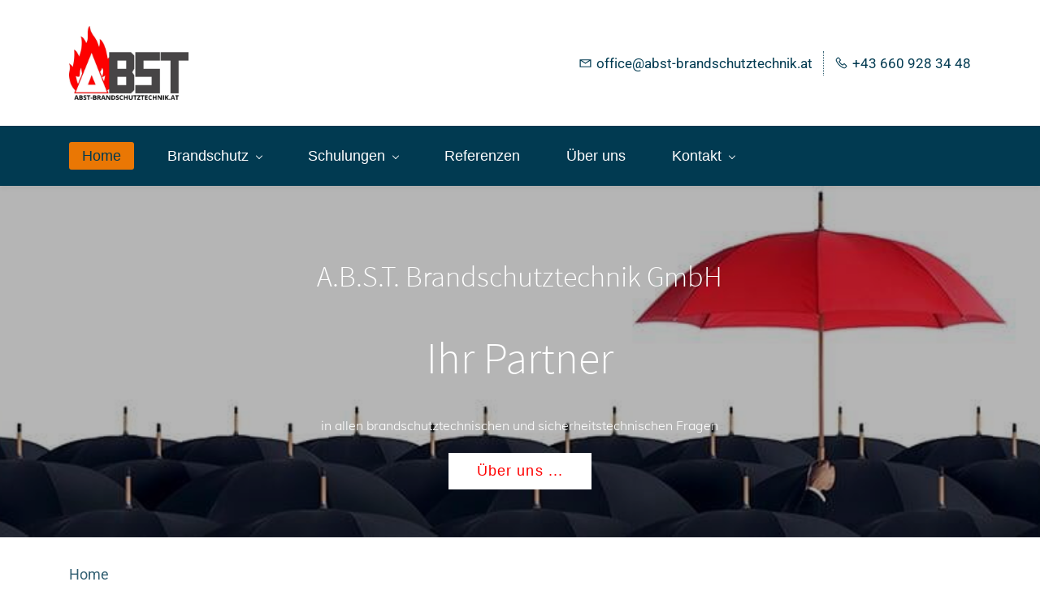

--- FILE ---
content_type: text/html;charset=UTF-8
request_url: https://www.abst-brandschutztechnik.at/
body_size: 8590
content:
<!doctype html><html lang="en-US" dir="ltr" data-nojs><head><title>Startseite</title><meta name="viewport" content="width=device-width, initial-scale=1.0, shrink-to-fit=no"><meta http-equiv="Content-Type" content="text/html; charset=utf-8"/><meta name="generator" content="Zoho Sites 2.0, http://zoho.com/sites"/><link rel="icon" href="/favicon.png"/><link rel="canonical" href="https://www.abst-brandschutztechnik.at/"/><meta name="twitter:card" content="summary"><meta name="twitter:url" content="https://www.abst-brandschutztechnik.at/"><meta name="twitter:title" content="Startseite"><meta property="og:type" content="website"><meta property="og:url" content="https://www.abst-brandschutztechnik.at/"><meta property="og:title" content="Startseite"><link href="/index" rel="alternate" hreflang="x-default"><link href="/css/zsite-core.css" rel="preload" type="text/css" as="style"><link href="/css/zsite-core.css" rel="stylesheet" type="text/css"><link rel="preconnect" href="//img.zohostatic.eu"><link rel="preconnect" href="//static.zohocdn.com"><link href="/template/2a245a051f75406c9bfc856d225f36d5/stylesheets/style.css" rel="preload" type="text/css" as="style"><link href="/template/2a245a051f75406c9bfc856d225f36d5/stylesheets/style.css" rel="stylesheet" type="text/css"><link href="/template/2a245a051f75406c9bfc856d225f36d5/stylesheets/sub-style.css" rel="preload" type="text/css" as="style"><link href="/template/2a245a051f75406c9bfc856d225f36d5/stylesheets/sub-style.css" rel="stylesheet" type="text/css"><link rel="preload" type="text/css" href="//webfonts.zoho.eu/css?family=Roboto:300,400,500,700,900/Source Sans Pro:100,300,400/Muli:100,300,400&amp;display=swap" as="style"><link rel="stylesheet" type="text/css" href="//webfonts.zoho.eu/css?family=Roboto:300,400,500,700,900/Source Sans Pro:100,300,400/Muli:100,300,400&amp;display=swap"><script>document.documentElement.removeAttribute('data-nojs');</script><script>window.zs_content_format="0";window.zs_resource_url = "/";window.isDefaultLogo = "false";window.zs_site_resource_id = "96426000000003012";</script><script>window.is_portal_site="false";</script><script src="/zs-lang_en_US.js" defer></script><script src="/js/zsite-core.js" defer></script><script src="/template/2a245a051f75406c9bfc856d225f36d5/js/header.js" defer></script><script src="/template/2a245a051f75406c9bfc856d225f36d5/js/eventhandler.js" defer></script><script src="/template/2a245a051f75406c9bfc856d225f36d5/js/megamenu.js" defer></script><script src="/template/2a245a051f75406c9bfc856d225f36d5/js/language-list.js" defer></script><script>window.zs_data_center="Europe";</script><script>window.stand_alone_path="";</script><script>window.zs_rendering_mode="live";</script><script src="https://sites-stratus.zohostratus.eu/IDC/js/browser_compatibility.js" defer></script><script>window.zs_resource_id = "96426000000003013";window.zs_resource_type = "1";window.zs_site_resource_path = "";window.zs_resource_full_path = "/";window.zs_site_resource_id = "96426000000003012";</script><script type="application/ld+json" id="schemagenerator">[{"@context":"http:\/\/schema.org\/","@type":"Organization","url":"https:\/\/www.abst-brandschutztechnik.at","logo":"https:\/\/www.abst-brandschutztechnik.at\/Images\/ABST-Logo Var A.jpg"},{"@context":"http:\/\/schema.org","@type":"BreadcrumbList","itemListElement":[{"@type":"ListItem","position":1,"item":{"@id":"https:\/\/www.abst-brandschutztechnik.at\/","name":"Home"}}]}]</script><script type="text/javascript" src="https://cdn.jsdelivr.net/npm/cookie-bar/cookiebar-latest.min.js?forceLang=de&customize=1&tracking=1&thirdparty=1&always=1&refreshPage=1&privacyPage=https%3A%2F%2Fwww.abst-brandschutz.at%2F"></script></head><body><div data-zs-mobile-header-three-top class="theme-mobile-header-style-03 theme-mobile-header-top "><div class="theme-mobile-header-nav-wrapper "><span data-zs-mobile-header-logo data-zs-logo-container class="theme-mobile-header-logo "><a href="/"><picture><img src="/Images/ABST-Logo Var A.jpg" alt="ABST"/></picture></a></span><span data-zs-mobile-header-nav class="theme-mobile-header-nav" style="display:none;"><span class="theme-mobile-header-goback"><a href="javascript:;" onclick="history.go(-1);"><svg width="24px" height="24px" viewBox="0 0 24 24"><path fillrule="evenodd" d="M20.25 11.25H5.555l6.977-6.976a.748.748 0 000-1.056.749.749 0 00-1.056 0L3.262 11.43A.745.745 0 003 12a.745.745 0 00.262.57l8.214 8.212a.75.75 0 001.056 0 .748.748 0 000-1.056L5.555 12.75H20.25a.75.75 0 000-1.5"></path></svg></a></span><span class="theme-mobile-header-pagename">Home</span></span></div>
</div><div data-headercontainer="zptheme-data-headercontainer" class="zpheader-style-05 theme-mobile-header-style-03" data-headercontainer="zptheme-data-headercontainer" data-zs-mobile-headerstyle="03" class="zpheader-style-05 theme-mobile-header-style-03"><div class="theme-header-topbar theme-header-topbar-05 theme-checkout-topbar zpdark-header-portion" data-dark-part-applied="true" data-theme-topbar="zptheme-topbar"><div class="zpcontainer"></div>
</div><div class="theme-header " data-dark-part-applied="false" data-banner-base-header="theme-banner-base-header"><div class="zpcontainer"><span data-zs-mobile-header-responsive-goback class="theme-responsive-goback"><a href="javascript:;" onclick="history.go(-1);"><svg viewBox="0 0 24 24"><path fill="#3E4152" fillrule="evenodd" d="M20.25 11.25H5.555l6.977-6.976a.748.748 0 000-1.056.749.749 0 00-1.056 0L3.262 11.43A.745.745 0 003 12a.745.745 0 00.262.57l8.214 8.212a.75.75 0 001.056 0 .748.748 0 000-1.056L5.555 12.75H20.25a.75.75 0 000-1.5"></path></svg></a></span><div data-zs-branding class="theme-branding-info " data-theme-branding-info="zptheme-branding-info"><div data-zs-logo-container class="theme-logo-parent "><a href="/"><picture><img data-zs-logo src="/Images/ABST-Logo Var A.jpg" alt="ABST" style="height:91px;width:146.84px;"/></picture></a></div>
</div><div class="theme-header-topbar"><div data-topbarinfo-position="zptheme-topbarinfo-position"><div class="theme-topbar-contact-info " data-contact-info="zptheme-contact-info"><ul data-contact-info-inner="zptheme-contact-info-inner"><li class="theme-topbar-info"><a href="mailto:office@abst-brandschutztechnik.at"><span class="theme-topbar-info-icon" data-zs-contact-mail-icon><svg viewBox="0 0 512 513.5" xmlns="http://www.w3.org/2000/svg"><path d="M48 128h16 384 16v16 256 16h-16-384-16v-16-256-16z m69 32l139 92.5 139-92.5h-278z m-37 14v210h352v-210l-167 111.5-9 5.5-9-5.5z"/></svg></span><span class="theme-topbar-info-icon-text" data-zs-contact-mail-text>office@abst-brandschutztechnik.at</span></a></li><li class="theme-topbar-info"><a href="tel:+43 660 928 34 48"><span class="theme-topbar-info-icon" data-zs-contact-phone-icon><svg viewBox="0 0 512 513.5" xmlns="http://www.w3.org/2000/svg"><path d="M138.5 48c8.376 0 16.6562 3.0244 23.5 8.5l1 0.5 0.5 0.5 64 66 1.5 1.5-0.5 0.5c14.1738 13.2119 13.9678 35.5322 0.5 49l-32 32c4.9189 11.2773 18.3291 40.0186 44.5 65 26.3584 25.1602 53.9316 39.4668 65.5 45l31.5-31.5 0.5-0.5c13.2793-13.2793 36.7207-13.2793 50 0l0.5 1 65 65c13.2793 13.2793 13.2793 36.2207 0 49.5l-49.5 49.5-0.5 0.5-0.5 0.5c-15.0107 12.8672-36.04 17.4863-55.5 11h-0.5c-37.5488-14.6934-113.509-48.0088-181.5-116-67.7266-67.7266-102.448-142.659-116-181.5-0.0352-0.0996 0.0342-0.4004 0-0.5-6.7031-18.4336-1.915-39.7383 13.5-54l-0.5-0.5 50-51.5 0.5-0.5 1-0.5c6.8438-5.4756 15.124-8.5 23.5-8.5z m0 32c-1.1719 0-2.3438 0.5752-3.5 1.5l-48.5 49.5-0.5 0.5-0.5 0.5c-5.6738 4.8633-7.4394 14.4932-5 21 12.1201 34.8467 45.1992 106.699 108.5 170 62.7842 62.7842 133.224 93.7607 169.5 108 9.3408 3.1133 17.1113 1.833 24.5-4.5l49-49c2.7207-2.7207 2.7207-1.7793 0-4.5l-65.5-65.5c-2.7207-2.7207-2.2793-2.7207-5 0l-40 40-7.5 7.5-10-4.5s-43.8311-18.5518-81-52.5l-3.5-3c-38.5947-36.8408-57-86-57-86l-3.5-10 7.5-7 40-40c1.9658-1.9658 0.874-3.6006 1-3.5l-0.5-0.5-1-1-64-65.5c-1.1563-0.9248-2.3281-1.5-3.5-1.5z"/></svg></span><span class="theme-topbar-info-icon-text" data-zs-contact-phone-text>+43 660 928 34 48</span></a></li></ul></div>
</div></div></div></div><div data-megamenu-content-container class="theme-header zpdark-header-portion zpheader-style-navigation-05 theme-header-navigation-style" data-header="zptheme-data-header" data-dark-part-applied="true" data-banner-base-header="theme-banner-base-header"><div class="zpcontainer"><div class="theme-navigation-and-icons"><div class="theme-menu-area" data-zp-nonresponsive-container="mymenu1"><div class="theme-menu " data-nav-menu-icon-width=20 data-nav-menu-icon-height=20 data-sub-menu-icon-height=20 data-sub-menu-icon-width=20 data-mega-menu-icon-width=20 data-mega-menu-icon-height=20 data-non-res-menu='zptheme-menu-non-res' data-zp-theme-menu="id: mymenu1 ;active: theme-menu-selected; maxitem:5;position: theme-sub-menu-position-change; orientation: horizontal; submenu: theme-sub-menu; moretext: More; nonresponsive-icon-el: theme-non-responsive-menu; responsive-icon-el: theme-responsive-menu; burger-close-icon: theme-close-icon; animate-open: theme-toggle-animate; animate-close: theme-toggle-animate-end;open-icon: theme-submenu-down-arrow; close-icon: theme-submenu-up-arrow; root-icon: theme-submenu-down-arrow; subtree-icon: theme-submenu-right-arrow;"><ul data-zs-menu-container><li><a href="/" target="_self"><span class="theme-menu-content "><span class="theme-menu-name" data-theme-menu-name="Home">Home</span></span></a></li><li><a href="/brandschutz" target="_self"><span class="theme-menu-content "><span class="theme-menu-name" data-theme-menu-name="Brandschutz">Brandschutz</span></span><span class="theme-sub-li-menu theme-non-responsive-menu theme-submenu-down-arrow"></span><span class="theme-sub-li-menu theme-responsive-menu theme-submenu-down-arrow"></span></a><ul class="theme-sub-menu" data-zs-submenu-container style="display:none;"><li><a href="/brandschutz/brandschutzkonzepte" target="_self"><span class="theme-menu-content "><span class="theme-menu-name" data-theme-menu-name="Brandschutzkonzepte">Brandschutzkonzepte</span></span></a></li><li><a href="/brandschutz/brandschutzpläne" target="_self"><span class="theme-menu-content "><span class="theme-menu-name" data-theme-menu-name="Brandschutzpläne">Brandschutzpläne</span></span></a></li><li><a href="/brandschutz/externe-brandschutzbeauftragte" target="_self"><span class="theme-menu-content "><span class="theme-menu-name" data-theme-menu-name="Externe Brandschutzbeauftragte">Externe Brandschutzbeauftragte</span></span></a></li><li><a href="/brandschutz/behoerdenbegleitung" target="_self"><span class="theme-menu-content "><span class="theme-menu-name" data-theme-menu-name="Behördenbegleitung">Behördenbegleitung</span></span></a></li><li><a href="/brandschutz/brandschutzoptimierung" target="_self"><span class="theme-menu-content "><span class="theme-menu-name" data-theme-menu-name="Brandschutzoptimierung">Brandschutzoptimierung</span></span></a></li><li><a href="/brandschutz/feuerloescher-verkauf-wartung" target="_self"><span class="theme-menu-content "><span class="theme-menu-name" data-theme-menu-name="Feuerlöscher Verkauf / Wartung">Feuerlöscher Verkauf / Wartung</span></span></a></li></ul></li><li><a href="/schulungen" target="_self"><span class="theme-menu-content "><span class="theme-menu-name" data-theme-menu-name="Schulungen">Schulungen</span></span><span class="theme-sub-li-menu theme-non-responsive-menu theme-submenu-down-arrow"></span><span class="theme-sub-li-menu theme-responsive-menu theme-submenu-down-arrow"></span></a><ul class="theme-sub-menu" data-zs-submenu-container style="display:none;"><li><a href="/schulungen/ausbildung-brandschutzwart-bsw" target="_self"><span class="theme-menu-content "><span class="theme-menu-name" data-theme-menu-name="Ausbildung Brandschutzwart (BSW)">Ausbildung Brandschutzwart (BSW)</span></span></a></li><li><a href="/schulungen/ausbildung-brandschutzbeauftragter-bsb" target="_self"><span class="theme-menu-content "><span class="theme-menu-name" data-theme-menu-name="Ausbildung Brandschutzbeauftragter (BSB)">Ausbildung Brandschutzbeauftragter (BSB)</span></span></a></li><li><a href="/schulungen/technikseminare" target="_self"><span class="theme-menu-content "><span class="theme-menu-name" data-theme-menu-name="Technikseminare">Technikseminare</span></span></a></li><li><a href="/schulungen/nutzungsbedingte-seminare" target="_self"><span class="theme-menu-content "><span class="theme-menu-name" data-theme-menu-name="Nutzungsbedingte Seminare">Nutzungsbedingte Seminare</span></span></a></li><li><a href="/schulungen/fortbildungen" target="_self"><span class="theme-menu-content "><span class="theme-menu-name" data-theme-menu-name="Fortbildungen">Fortbildungen</span></span></a></li><li><a href="/schulungen/loeschtraining" target="_self"><span class="theme-menu-content "><span class="theme-menu-name" data-theme-menu-name="Löschtraining">Löschtraining</span></span></a></li></ul></li><li><a href="/referzen" target="_self"><span class="theme-menu-content "><span class="theme-menu-name" data-theme-menu-name="Referenzen">Referenzen</span></span></a></li><li data-zp-more-menu="mymenu1"><a href="javascript:;" target="_self"><span class="theme-menu-content "><span class="theme-menu-name" data-theme-menu-name="More">More</span></span><span class="theme-sub-li-menu theme-non-responsive-menu theme-submenu-down-arrow"></span><span class="theme-sub-li-menu theme-responsive-menu theme-submenu-down-arrow"></span></a><ul class="theme-sub-menu" data-zs-submenu-container style="display:none;"><li><a href="/ueber-uns" target="_self"><span class="theme-menu-content "><span class="theme-menu-name" data-theme-menu-name="Über uns">Über uns</span></span></a></li><li><a href="/kontakt" target="_self"><span class="theme-menu-content "><span class="theme-menu-name" data-theme-menu-name="Kontakt">Kontakt</span></span><span class="theme-sub-li-menu theme-non-responsive-menu theme-submenu-right-arrow"></span><span class="theme-sub-li-menu theme-responsive-menu theme-submenu-down-arrow"></span></a><ul class="theme-sub-menu" data-zs-submenu-container style="display:none;"><li><a href="/anfahrtsplan" target="_self"><span class="theme-menu-content "><span class="theme-menu-name" data-theme-menu-name="Anfahrtsplan">Anfahrtsplan</span></span></a></li><li><a href="/impressum" target="_self"><span class="theme-menu-content "><span class="theme-menu-name" data-theme-menu-name="Impressum">Impressum</span></span></a></li><li><a href="/datenschutzerklaerung" target="_self"><span class="theme-menu-content "><span class="theme-menu-name" data-theme-menu-name="Datenschutzerklärung">Datenschutzerklärung</span></span></a></li></ul></li></ul></li></ul><div data-zp-submenu-icon="mymenu1" style="display:none;"><span class="theme-sub-li-menu theme-non-responsive-menu"></span><span class="theme-sub-li-menu theme-responsive-menu theme-submenu-down-arrow"></span></div>
</div></div></div></div></div></div><div data-zs-mobile-content-wrap class="theme-mobile-content-wrap theme-search-disabled "><div data-themebanner="zptheme-banner" class="theme-banner "><div class="zpcontent-container hero-container "><div data-element-id="elm_POyXzz73SEWN5KV2qtPpow" class="zphero " data-transition="slide_left" data-full-screen="" data-slider-interval="5000" data-zs-autoslide="true" data-element-type="hero" data-zs-slider="slide: zphero-slide; slides-cont: zphero-slides; content-cont : zphero-slider-container" data-zsslider-controller="01" data-zsslider-arrow="01" data-zsslider-arrow-bg="01"><ul class="zphero-slides" data-currentslide-index="0"><li data-element-id="elm_R0NweuxQlgE9n2fbAedmlA" data-slide-name="Slide 01" data-element-type="heroslide" class="zphero-slide zpdark-section zpdark-section-bg curslide "><style type="text/css"></style><div data-tablet-image="" data-mobile-image="" class="zpslider-img zpbackground-size-cover zpbackground-position-center-center zpbackground-repeat-no zpbackground-attachment-scroll" style="background-image:linear-gradient(to bottom, rgba(0, 0, 0, 0.29), rgba(0, 0, 0, 0.29)), url(/Banner/Banner_Home.jpg);"></div>
<div class="zphero-slider-container zshero-banner-style-01 "><div class="zpcontainer"><div
 data-element-id="elm_bbZ5EVxTRmFVZb-lSUmLBw" data-element-type="row" class="zprow zpalign-items-flex-start zpjustify-content-center "><style type="text/css"></style><div
 data-element-id="elm_eqb1K_M6xAjMBpugHm_mbg" data-element-type="column" class="zpelem-col zpcol-md-10 zpcol-sm-10 zpalign-self-center zpdefault-section zpdefault-section-bg "><style type="text/css"> [data-element-id="elm_eqb1K_M6xAjMBpugHm_mbg"].zpelem-col{ border-radius:1px; } </style><div data-element-id="elm__VbS8jOvV_7d1jnHWZnc4A" data-element-type="heading" class="zpelement zpelem-heading "><style> [data-element-id="elm__VbS8jOvV_7d1jnHWZnc4A"].zpelem-heading { border-radius:1px; } </style><h4
 class="zpheading zpheading-style-none zpheading-align-center " data-editor="true">A.B.S.T. Brandschutztechnik GmbH<br></h4></div>
<div data-element-id="elm_GasMgmMQ_eQ1ppxOir2a8A" data-element-type="heading" class="zpelement zpelem-heading "><style> [data-element-id="elm_GasMgmMQ_eQ1ppxOir2a8A"].zpelem-heading { border-radius:1px; } </style><h2
 class="zpheading zpheading-style-none zpheading-align-center " data-editor="true">Ihr Partner<br></h2></div>
<div data-element-id="elm_nddgmhXNPLo_3s2-iFse7Q" data-element-type="text" class="zpelement zpelem-text "><style> [data-element-id="elm_nddgmhXNPLo_3s2-iFse7Q"].zpelem-text{ border-radius:1px; } </style><div class="zptext zptext-align-center " data-editor="true">in allen brandschutztechnischen und sicherheitstechnischen Fragen</div>
</div><div
 data-element-id="elm_PTgn0qeQvsRdBmge_c3GTA" data-element-type="button" class="zpelement zpelem-button "><style> [data-element-id="elm_PTgn0qeQvsRdBmge_c3GTA"].zpelem-button{ border-radius:1px; } </style><div class="zpbutton-container zpbutton-align-center"><style type="text/css"></style><a class="zpbutton-wrapper zpbutton zpbutton-type-primary zpbutton-size-md zpbutton-style-none " href="/ueber-uns" target="_blank" title="Über uns"><span class="zpbutton-content">Über uns ...</span></a></div>
</div></div></div></div></div></li></ul><div class="zsslider-controller-container zsslider-controller-type-01 "><div class="zsslider-controller zsslider-controller-active"></div>
</div><div class="zsslider-arrows-container zsslider-arrow-bg-01 zsslider-arrow-type-01"><div class="zsslider-arrow-left"><svg class="svg-icon-24px"><use xmlns:xlink="http://www.w3.org/1999/xlink" xlink:href="#zs-arrow-left-style01"></use></svg></div>
<div class="zsslider-arrow-right"><svg class="svg-icon-24px"><use xmlns:xlink="http://www.w3.org/1999/xlink" xlink:href="#zs-arrow-right-style01"></use></svg></div>
</div><svg xmlns="http://www.w3.org/2000/svg" style="display:none;"><symbol viewBox="0 0 512 512" id="zs-arrow-left-style01"><g><path d="M118.6,230.7L338.7,10.5c14-14,36.7-14,50.7,0c14,14,14,36.7,0,50.7L194.6,256l194.8,194.8c14,14,14,36.7,0,50.7 c-14,14-36.7,14-50.7,0L118.6,281.3c-7-7-10.5-16.2-10.5-25.3C108.1,246.8,111.6,237.7,118.6,230.7z"></path></g></symbol><symbol viewBox="0 0 32 32" id="zs-arrow-left-style02"><path id="arrow-left-style2-Arrow_Forward" d="M0,16c0,0.3,0.1,0.5,0.3,0.7l9.9,10c0.4,0.4,1,0.4,1.4,0c0.4-0.4,0.4-1,0-1.4L3.4,17H31 c0.6,0,1-0.5,1-1s-0.4-1-1-1H3.4l8.2-8.3c0.4-0.4,0.4-1,0-1.4c-0.4-0.4-1-0.4-1.4,0l-9.9,10C0.1,15.5,0,15.7,0,16z"></path></symbol><symbol viewBox="0 0 512 512" id="zs-arrow-left-style03"><g><path d="M86,256l193.7,193.6c13.9,13.9,13.9,36.5,0,50.4c-13.9,13.9-36.5,13.9-50.4,0L10.4,281.2C3.5,274.2,0,265.1,0,256 c0-9.1,3.5-18.2,10.4-25.2L229.3,12C243.2-2,265.8-2,279.7,12c13.9,13.9,13.9,36.5,0,50.4L86,256z M501.6,62.4 c13.9-13.9,13.9-36.5,0-50.4C487.6-2,465.1-2,451.2,12L232.3,230.8c-7,7-10.4,16.1-10.4,25.2c0,9.1,3.5,18.2,10.4,25.2l218.9,218.9 c13.9,13.9,36.5,13.9,50.4,0c13.9-13.9,13.9-36.5,0-50.4L307.9,256L501.6,62.4z"></path></g></symbol><symbol viewBox="0 0 512 512" id="zs-arrow-left-style04"><g><g id="arrow-left-style4-arrow-drop-up"><polygon points="384,512 128,256 384,0 		"></polygon></g></g></symbol><symbol viewBox="0 0 512 512" id="zs-arrow-right-style01"><g><path d="M390.4,281.3L170.3,501.5c-14,14-36.7,14-50.7,0c-14-14-14-36.7,0-50.7L314.4,256L119.6,61.2c-14-14-14-36.7,0-50.7 c14-14,36.7-14,50.7,0l220.2,220.1c7,7,10.5,16.2,10.5,25.3C400.9,265.2,397.4,274.3,390.4,281.3z"></path></g></symbol><symbol viewBox="0 0 32 32" id="zs-arrow-right-style02"><path id="arrow-right-style2-Arrow_Forward" d="M32,16c0-0.3-0.1-0.5-0.3-0.7l-9.9-10c-0.4-0.4-1-0.4-1.4,0c-0.4,0.4-0.4,1,0,1.4 l8.2,8.3H1c-0.6,0-1,0.5-1,1s0.4,1,1,1h27.6l-8.2,8.3c-0.4,0.4-0.4,1,0,1.4c0.4,0.4,1,0.4,1.4,0l9.9-10C31.9,16.5,32,16.3,32,16z"></path></symbol><symbol viewBox="0 0 512 512" id="zs-arrow-right-style03"><g><path d="M426,256L232.3,62.4c-13.9-13.9-13.9-36.5,0-50.4c13.9-13.9,36.5-13.9,50.4,0l218.9,218.9c7,7,10.4,16.1,10.4,25.2 c0,9.1-3.5,18.2-10.4,25.2L282.7,500c-13.9,13.9-36.5,13.9-50.4,0c-13.9-13.9-13.9-36.5,0-50.4L426,256z M10.4,449.6 c-13.9,13.9-13.9,36.5,0,50.4c13.9,13.9,36.5,13.9,50.4,0l218.9-218.9c7-7,10.4-16.1,10.4-25.2c0-9.1-3.5-18.2-10.4-25.2L60.8,11.9 C46.9-2,24.4-2,10.4,11.9c-13.9,13.9-13.9,36.5,0,50.4L204.1,256L10.4,449.6z"></path></g></symbol><symbol viewBox="0 0 512 512" id="zs-arrow-right-style04"><g><g id="arrow-right-style4-arrow-drop-up"><polygon points="128,0 384,256 128,512 		"></polygon></g></g></symbol></svg></div>
</div></div><div data-theme-content-container="theme-content-container" class="theme-content-area "><div class="theme-content-container"><div class="theme-content-area-inner"><div class="theme-section theme-breadcrumb-container"><div class="zpcontainer"><div class="theme-porduct-breadcrumb"><div class="theme-breadcrumb-active"> Home </div>
<span>/</span></div></div></div><div class="zpcontent-container page-container "><div
 data-element-id="elm__XS6jqphpI0L5TUe5BAMZA" data-element-type="section" class="zpsection zpdefault-section zpdefault-section-bg "><style type="text/css"> [data-element-id="elm__XS6jqphpI0L5TUe5BAMZA"].zpsection{ border-radius:1px; padding-block-start:1px; } </style><div class="zpcontainer"><div
 data-element-id="elm_kss6rbVeN1PVtqEJjdHt9A" data-element-type="row" class="zprow zpalign-items-flex-start zpjustify-content-flex-start "><style type="text/css"> [data-element-id="elm_kss6rbVeN1PVtqEJjdHt9A"].zprow{ border-radius:1px; } </style><div
 data-element-id="elm_cKfkjLcntDPfdG3INU-emw" data-element-type="column" class="zpelem-col zpcol-md-4 zpcol-sm-12 zpalign-self- zpdefault-section zpdefault-section-bg "><style type="text/css"> [data-element-id="elm_cKfkjLcntDPfdG3INU-emw"].zpelem-col{ border-radius:1px; } </style><div data-element-id="elm_5n0scAbBhSv15uvW4z7p4w" data-element-type="image" class="zpelement zpelem-image "><style> @media (min-width: 993px) { [data-element-id="elm_5n0scAbBhSv15uvW4z7p4w"] .zpimage-container figure img { width: 300px !important ; height: 300px !important ; } } @media (max-width: 992px) and (min-width: 768px) { [data-element-id="elm_5n0scAbBhSv15uvW4z7p4w"] .zpimage-container figure img { width:300px ; height:300px ; } } @media (max-width: 767px) { [data-element-id="elm_5n0scAbBhSv15uvW4z7p4w"] .zpimage-container figure img { } } [data-element-id="elm_5n0scAbBhSv15uvW4z7p4w"].zpelem-image { border-radius:1px; } </style><div data-caption-color="" data-size-tablet="" data-size-mobile="" data-align="center" data-tablet-image-separate="false" data-mobile-image-separate="false" class="zpimage-container zpimage-align-center zpimage-size-original zpimage-tablet-fallback-original zpimage-mobile-fallback-original "><figure class="zpimage-data-ref"><a class="zpimage-anchor"><picture><img class="zpimage zpimage-style-circle zpimage-space-none " src="/Images/Brandschutz_pic.jpg" width="300" height="300" loading="lazy" size="original" alt="" title=""/></picture></a></figure></div>
</div><div data-element-id="elm_ju6TaYdXHJcXsOy2ip5weg" data-element-type="heading" class="zpelement zpelem-heading "><style> [data-element-id="elm_ju6TaYdXHJcXsOy2ip5weg"].zpelem-heading { border-radius:1px; } </style><h3
 class="zpheading zpheading-style-none zpheading-align-center " data-editor="true">Brandschutz</h3></div>
<div
 data-element-id="elm_KA2IhphmJFsAWxHX_iyaZQ" data-element-type="button" class="zpelement zpelem-button "><style> [data-element-id="elm_KA2IhphmJFsAWxHX_iyaZQ"].zpelem-button{ border-radius:1px; } </style><div class="zpbutton-container zpbutton-align-center"><style type="text/css"></style><a class="zpbutton-wrapper zpbutton zpbutton-type-primary zpbutton-size-md zpbutton-style-none " href="/brandschutz" target="_blank"><span class="zpbutton-content">Mehr erfahren ...</span></a></div>
</div></div><div
 data-element-id="elm_NTPirbMvW-Kuhr5qSy3Gfg" data-element-type="column" class="zpelem-col zpcol-md-4 zpcol-sm-12 zpalign-self- zpdefault-section zpdefault-section-bg "><style type="text/css"></style><div data-element-id="elm_xumqU0JJFekgAM9sX_rNvg" data-element-type="image" class="zpelement zpelem-image "><style> @media (min-width: 993px) { [data-element-id="elm_xumqU0JJFekgAM9sX_rNvg"] .zpimage-container figure img { width: 300px !important ; height: 300px !important ; } } @media (max-width: 992px) and (min-width: 768px) { [data-element-id="elm_xumqU0JJFekgAM9sX_rNvg"] .zpimage-container figure img { width:300px ; height:300px ; } } @media (max-width: 767px) { [data-element-id="elm_xumqU0JJFekgAM9sX_rNvg"] .zpimage-container figure img { } } [data-element-id="elm_xumqU0JJFekgAM9sX_rNvg"].zpelem-image { border-radius:1px; } </style><div data-caption-color="" data-size-tablet="" data-size-mobile="" data-align="center" data-tablet-image-separate="false" data-mobile-image-separate="false" class="zpimage-container zpimage-align-center zpimage-size-original zpimage-tablet-fallback-original zpimage-mobile-fallback-original "><figure class="zpimage-data-ref"><a class="zpimage-anchor"><picture><img class="zpimage zpimage-style-circle zpimage-space-none " src="/Images/Arbeitsschutz_pic.jpg" width="300" height="300" loading="lazy" size="original" alt="" title=""/></picture></a></figure></div>
</div><div data-element-id="elm_RYnD9Oc61lA-H1QMju_xTg" data-element-type="heading" class="zpelement zpelem-heading "><style> [data-element-id="elm_RYnD9Oc61lA-H1QMju_xTg"].zpelem-heading { border-radius:1px; } </style><h3
 class="zpheading zpheading-style-none zpheading-align-center " data-editor="true">Arbeitsschutz</h3></div>
<div
 data-element-id="elm_n7ufHT9NSRnbyb8gHFOcMA" data-element-type="button" class="zpelement zpelem-button "><style> [data-element-id="elm_n7ufHT9NSRnbyb8gHFOcMA"].zpelem-button{ border-radius:1px; } </style><div class="zpbutton-container zpbutton-align-center"><style type="text/css"></style><a class="zpbutton-wrapper zpbutton zpbutton-type-primary zpbutton-size-md zpbutton-style-none " href="/ueber-uns#arbeitsschutz"><span class="zpbutton-content">Mehr erfahren ...</span></a></div>
</div></div><div
 data-element-id="elm_uq7yBK_zujRtWjWFSAJuxA" data-element-type="column" class="zpelem-col zpcol-md-4 zpcol-sm-12 zpalign-self- zpdefault-section zpdefault-section-bg "><style type="text/css"> [data-element-id="elm_uq7yBK_zujRtWjWFSAJuxA"].zpelem-col{ border-radius:1px; } </style><div data-element-id="elm_0dU6U51r6cu5niq834N5Sw" data-element-type="image" class="zpelement zpelem-image "><style> @media (min-width: 993px) { [data-element-id="elm_0dU6U51r6cu5niq834N5Sw"] .zpimage-container figure img { width: 300px !important ; height: 300px !important ; } } @media (max-width: 992px) and (min-width: 768px) { [data-element-id="elm_0dU6U51r6cu5niq834N5Sw"] .zpimage-container figure img { width:300px ; height:300px ; } } @media (max-width: 767px) { [data-element-id="elm_0dU6U51r6cu5niq834N5Sw"] .zpimage-container figure img { } } [data-element-id="elm_0dU6U51r6cu5niq834N5Sw"].zpelem-image { border-radius:1px; } </style><div data-caption-color="" data-size-tablet="" data-size-mobile="" data-align="center" data-tablet-image-separate="false" data-mobile-image-separate="false" class="zpimage-container zpimage-align-center zpimage-size-original zpimage-tablet-fallback-original zpimage-mobile-fallback-original "><figure class="zpimage-data-ref"><a class="zpimage-anchor"><picture><img class="zpimage zpimage-style-circle zpimage-space-none " src="/Images/Schulungen_pic.jpg" width="300" height="300" loading="lazy" size="original" alt="" title=""/></picture></a></figure></div>
</div><div data-element-id="elm_JqNXYmRvVrJVwdMk9JgIHw" data-element-type="heading" class="zpelement zpelem-heading "><style> [data-element-id="elm_JqNXYmRvVrJVwdMk9JgIHw"].zpelem-heading { border-radius:1px; } </style><h3
 class="zpheading zpheading-style-none zpheading-align-center " data-editor="true">Schulungen</h3></div>
<div
 data-element-id="elm_mfIih4sDnuh5cad-q6-nyQ" data-element-type="button" class="zpelement zpelem-button "><style> [data-element-id="elm_mfIih4sDnuh5cad-q6-nyQ"].zpelem-button{ border-radius:1px; } </style><div class="zpbutton-container zpbutton-align-center"><style type="text/css"></style><a class="zpbutton-wrapper zpbutton zpbutton-type-primary zpbutton-size-md zpbutton-style-none " href="/schulungen" target="_blank"><span class="zpbutton-content">Mehr erfahren ...</span></a></div>
</div></div></div></div></div><div
 data-element-id="elm_1IRX_TyY1CgMyxEeRhiitw" data-element-type="section" class="zpsection zpdefault-section zpdefault-section-bg "><style type="text/css"> [data-element-id="elm_1IRX_TyY1CgMyxEeRhiitw"].zpsection{ border-radius:1px; padding-block-start:3px; padding-block-end:24px; } </style><div class="zpcontainer"><div
 data-element-id="elm_WGKamBECVwEpDq_9r3rgWA" data-element-type="row" class="zprow zpalign-items-flex-start zpjustify-content-flex-start zpdefault-section zpdefault-section-bg "><style type="text/css"> [data-element-id="elm_WGKamBECVwEpDq_9r3rgWA"].zprow{ border-radius:1px; } </style><div
 data-element-id="elm_D7sHc5Q-fTlLhDX-PHLS1A" data-element-type="column" class="zpelem-col zpcol-md-12 zpcol-sm-12 zpalign-self- zpdefault-section zpdefault-section-bg "><style type="text/css"> [data-element-id="elm_D7sHc5Q-fTlLhDX-PHLS1A"].zpelem-col{ border-radius:1px; } </style><div data-element-id="elm_xhY9wsQK1us7Y0R7TlvZog" data-element-type="text" class="zpelement zpelem-text "><style> [data-element-id="elm_xhY9wsQK1us7Y0R7TlvZog"].zpelem-text{ border-radius:1px; } </style><div class="zptext zptext-align-left " data-editor="true"><div><div><span style="font-weight:700;">Wir bieten Ihnen neben allen Dienstleistungen seitens Arbeits-, Brandschutzes und Sicherheitstechnik auch Planungsunterstützung und Behördenbegleitungen an.</span></div></div><div><br></div>Weiters sind wir eines der wenigen Unternehmen, bei dem Sie alles aus einer Hand bekommen von der Planungsphase bis zum laufenden betrieblichen Brandschutz.<br>&nbsp;<br>Außerdem haben Sie bei uns die Möglichkeit Ihr eigenes Personal zum Brandschutzbeauftragten ausbilden zu lassen oder interne Weiterbildungen bzw. Löschtrainings mit und durch uns durchzuführen.<br></div>
</div><div
 data-element-id="elm_JnweumUOXRgH9pFf0-TV8w" data-element-type="button" class="zpelement zpelem-button "><style> [data-element-id="elm_JnweumUOXRgH9pFf0-TV8w"].zpelem-button{ border-radius:1px; } </style><div class="zpbutton-container zpbutton-align-center"><style type="text/css"></style><a class="zpbutton-wrapper zpbutton zpbutton-type-secondary zpbutton-size-lg zpbutton-style-none zpbutton-full-width " href="/kontakt"><span class="zpbutton-content">Ihre Sicherheit ist unser Anliegen</span></a></div>
</div></div></div></div></div></div></div></div></div><div style="clear:both;"></div>
<div class="theme-footer-area zpdark-section zpdark-section-bg "><div class="zpcontent-container footer-container "><div
 data-element-id="elm_FbYUkVs9QmWlKC8PMfRFIg" data-element-type="section" class="zpsection zpdefault-section zpdefault-section-bg " style="background-color:rgba(197, 197, 197, 1);"><style type="text/css"> [data-element-id="elm_FbYUkVs9QmWlKC8PMfRFIg"].zpsection{ border-radius:1px; } </style><div class="zpcontainer"><div
 data-element-id="elm_9qq4PbFDRB-Ad9tA-AdvuA" data-element-type="row" class="zprow zpalign-items-center zpjustify-content- "><style type="text/css"> [data-element-id="elm_9qq4PbFDRB-Ad9tA-AdvuA"].zprow{ border-radius:1px; } </style><div
 data-element-id="elm_7r0Mk3V6R-KVlaG15eux7g" data-element-type="column" class="zpelem-col zpcol-md-4 zpcol-sm-12 zpalign-self- zpdefault-section zpdefault-section-bg "><style type="text/css"> [data-element-id="elm_7r0Mk3V6R-KVlaG15eux7g"].zpelem-col{ border-radius:1px; } </style><div
 data-element-id="elm_1oGkFca-SZCeHHO4DQ_jfw" data-element-type="row" class="zprow zpalign-items-center zpjustify-content-flex-start zpdefault-section zpdefault-section-bg "><style type="text/css"> [data-element-id="elm_1oGkFca-SZCeHHO4DQ_jfw"].zprow{ border-radius:1px; } </style><div
 data-element-id="elm_vBdZ-y8pRoGZFuDr05mmKg" data-element-type="column" class="zpelem-col zpcol-md-12 zpcol-sm-12 zpalign-self- zpdefault-section zpdefault-section-bg "><style type="text/css"> [data-element-id="elm_vBdZ-y8pRoGZFuDr05mmKg"].zpelem-col{ border-radius:1px; } </style><div data-element-id="elm_zIP0Z2CGQa6CU8L2kcgNGQ" data-element-type="image" class="zpelement zpelem-image "><style> @media (min-width: 993px) { [data-element-id="elm_zIP0Z2CGQa6CU8L2kcgNGQ"] .zpimage-container figure img { width: 177.64px !important ; height: 101px !important ; } } @media (max-width: 992px) and (min-width: 768px) { [data-element-id="elm_zIP0Z2CGQa6CU8L2kcgNGQ"] .zpimage-container figure img { width:177.64px !important ; height:101px !important ; } } @media (max-width: 767px) { [data-element-id="elm_zIP0Z2CGQa6CU8L2kcgNGQ"] .zpimage-container figure img { width:177.64px !important; height:101px !important; } } [data-element-id="elm_zIP0Z2CGQa6CU8L2kcgNGQ"].zpelem-image { border-radius:1px; } </style><div data-caption-color="" data-size-tablet="" data-size-mobile="" data-align="center" data-tablet-image-separate="false" data-mobile-image-separate="false" class="zpimage-container zpimage-align-center zpimage-size-custom zpimage-tablet-custom zpimage-mobile-custom hb-lightbox " data-lightbox-options="
                type:fullscreen,
                theme:dark"><figure class="zpimage-data-ref"><a class="zpimage-anchor" style="cursor:pointer;"><picture><img class="zpimage zpimage-style-none zpimage-space-none " src="/Images/ABST-Logo%20Var%20A%20ohne.png" width="177.64" height="101" loading="lazy" size="custom" alt="" title="" data-lightbox="true"/></picture></a></figure></div>
</div></div></div><div
 data-element-id="elm_355dghFHa4n1-mms9-AVrA" data-element-type="row" class="zprow zpalign-items-flex-start zpjustify-content-flex-start zpdefault-section zpdefault-section-bg "><style type="text/css"> [data-element-id="elm_355dghFHa4n1-mms9-AVrA"].zprow{ border-radius:1px; } </style><div
 data-element-id="elm_drLdg1-oQV-QWIV4qifPmg" data-element-type="column" class="zpelem-col zpcol-md-12 zpcol-sm-12 zpalign-self- zpdefault-section zpdefault-section-bg "><style type="text/css"> [data-element-id="elm_drLdg1-oQV-QWIV4qifPmg"].zpelem-col{ border-radius:1px; } </style><div data-element-id="elm_sb5bz8SownNZBqgsMsIWKQ" data-element-type="image" class="zpelement zpelem-image "><style> @media (min-width: 993px) { [data-element-id="elm_sb5bz8SownNZBqgsMsIWKQ"] .zpimage-container figure img { width: 112.2px !important ; height: 80px !important ; } } @media (max-width: 992px) and (min-width: 768px) { [data-element-id="elm_sb5bz8SownNZBqgsMsIWKQ"] .zpimage-container figure img { width:112.2px !important ; height:80px !important ; } } @media (max-width: 767px) { [data-element-id="elm_sb5bz8SownNZBqgsMsIWKQ"] .zpimage-container figure img { width:112.2px !important; height:80px !important; } } [data-element-id="elm_sb5bz8SownNZBqgsMsIWKQ"].zpelem-image { border-radius:1px; } </style><div data-caption-color="" data-size-tablet="" data-size-mobile="" data-align="center" data-tablet-image-separate="false" data-mobile-image-separate="false" class="zpimage-container zpimage-align-center zpimage-size-custom zpimage-tablet-custom zpimage-mobile-custom hb-lightbox " data-lightbox-options="
                type:fullscreen,
                theme:dark"><figure class="zpimage-data-ref"><a class="zpimage-anchor" style="cursor:pointer;"><picture><img class="zpimage zpimage-style-none zpimage-space-none " src="/Images/ingbuero_mindestgroesse_25mm1.jpg" width="112.2" height="80" loading="lazy" size="custom" alt="" title="" data-lightbox="true"/></picture></a></figure></div>
</div></div></div></div><div
 data-element-id="elm_8QJKQO1nQnqlZEm9nJi9DQ" data-element-type="column" class="zpelem-col zpcol-md-8 zpcol-sm-12 zpalign-self- zpdefault-section zpdefault-section-bg "><style type="text/css"> [data-element-id="elm_8QJKQO1nQnqlZEm9nJi9DQ"].zpelem-col{ border-radius:1px; } </style><div data-element-id="elm_H6CUAFEDR0eUwDkGUt16Kw" data-element-type="text" class="zpelement zpelem-text "><style> [data-element-id="elm_H6CUAFEDR0eUwDkGUt16Kw"].zpelem-text{ border-radius:1px; } </style><div class="zptext zptext-align-left " data-editor="true"><p><br></p><p><span style="font-size:20px;color:rgb(1, 58, 81);font-weight:700;">Ingenieurbüro für Brandschutz</span></p><p><span style="font-size:20px;color:rgb(1, 58, 81);font-weight:700;">Arbeits- &amp; Brandschutzmanagement</span></p><p><span style="font-size:20px;color:rgb(1, 58, 81);font-weight:700;">Sicherheitstechnik</span></p><p><span style="font-size:20px;color:rgb(1, 58, 81);font-weight:700;">Trainingszentrum</span><span style="color:rgb(1, 58, 81);"> &nbsp; &nbsp;</span> &nbsp;&nbsp; &nbsp; &nbsp; &nbsp; &nbsp; &nbsp; &nbsp;&nbsp; &nbsp; &nbsp; <br></p></div>
</div><div data-element-id="elm_fyM41yUNAFGkFKZb9dib4A" data-element-type="text" class="zpelement zpelem-text "><style> [data-element-id="elm_fyM41yUNAFGkFKZb9dib4A"].zpelem-text{ border-radius:1px; } </style><div class="zptext zptext-align-left " data-editor="true"><p><a href="/datenschutzerklaerung" title="Datenschutzerklärung" rel="">Datenschutzerklärung</a> | <a href="/impressum" title="Impressum" rel="">Impressum</a><br></p><p></p><p></p></div>
</div></div></div><div
 data-element-id="elm_AdCC2lTORMOMAJwr3OsaNQ" data-element-type="row" class="zprow zpalign-items-flex-start zpjustify-content-flex-start zpdefault-section zpdefault-section-bg "><style type="text/css"> [data-element-id="elm_AdCC2lTORMOMAJwr3OsaNQ"].zprow{ border-radius:1px; } </style><div
 data-element-id="elm_hNIJF3QLSLaYGwD7dCCfTg" data-element-type="column" class="zpelem-col zpcol-md-12 zpcol-sm-12 zpalign-self- zpdefault-section zpdefault-section-bg "><style type="text/css"></style><div
 data-element-id="elm_L4JI10YyQFyOJhzEt5Qrtg" data-element-type="divider" class="zpelement zpelem-divider "><style type="text/css"> [data-element-id="elm_L4JI10YyQFyOJhzEt5Qrtg"].zpelem-divider{ border-radius:1px; margin-block-start:0px; } </style><style> [data-element-id="elm_L4JI10YyQFyOJhzEt5Qrtg"] .zpdivider-container .zpdivider-common:after, [data-element-id="elm_L4JI10YyQFyOJhzEt5Qrtg"] .zpdivider-container .zpdivider-common:before{ border-color:rgba(255,255,255,0.1) } </style><div class="zpdivider-container zpdivider-line zpdivider-align-center zpdivider-width100 zpdivider-line-style-solid "><div class="zpdivider-common"></div>
</div></div><div data-element-id="elm_UW2YmPKoQcWFME00ctPBJg" data-element-type="text" class="zpelement zpelem-text "><style> [data-element-id="elm_UW2YmPKoQcWFME00ctPBJg"].zpelem-text{ border-radius:1px; } </style><div class="zptext zptext-align-center " data-editor="true"><p>2023 © Abst Brandschutztechnik GmbH. Alle Rechte vorbehalten.<br></p></div>
</div></div></div></div></div></div></div><div class="zpmm-backdrop zpmm-backdrop-enabled"></div>
</div><div data-zs-mobile-header-three-bottom class="theme-mobile-header-style-03 theme-mobile-header-bottom "><div class="theme-mobile-header-icon-wrapper"><span class="theme-mobile-header-icon"><a href="/"><svg fill="#000000" xmlns="http://www.w3.org/2000/svg" viewBox="0 0 24 24" width="24px" height="24px"><path d="M 12 2.0996094 L 1 12 L 4 12 L 4 21 L 11 21 L 11 15 L 13 15 L 13 21 L 20 21 L 20 12 L 23 12 L 12 2.0996094 z M 12 4.7910156 L 18 10.191406 L 18 11 L 18 19 L 15 19 L 15 13 L 9 13 L 9 19 L 6 19 L 6 10.191406 L 12 4.7910156 z"/></svg></a></span><span data-zs-mobile-header-slide-open data-zs-drawer-open-button="navigation" class="theme-mobile-header-icon theme-mobile-header-slide-open"><svg width="24px" height="24px" fill="#000000" xmlns="http://www.w3.org/2000/svg" viewBox="0 0 24 24"><path d="M 2 5 L 2 7 L 22 7 L 22 5 L 2 5 z M 2 11 L 2 13 L 22 13 L 22 11 L 2 11 z M 2 17 L 2 19 L 22 19 L 22 17 L 2 17 z"/></svg></span></div>
</div><div data-zs-mobile-header-slide-wrapper data-zs-drawer class="theme-mobile-header-style-03 theme-mobile-header-slidewrapper "><div class="theme-mobile-header-slide"><div class="theme-mobile-header-slide-header"><span data-zs-mobile-header-logo class="theme-mobile-header-logo "><a href="/"><picture><img src="/Images/ABST-Logo Var A.jpg" alt="ABST"/></picture></a></span><span data-zs-drawer-close-button class="theme-mobile-header-slide-close"><svg xmlns="http://www.w3.org/2000/svg" width="24" height="24"><path d="M4.707 3.293 3.293 4.707 10.586 12l-7.293 7.293 1.414 1.414L12 13.414l7.293 7.293 1.414-1.414L13.414 12l7.293-7.293-1.414-1.414L12 10.586 4.707 3.293z"/></svg></span></div>
<div data-zs-drawer-content="navigation" class="theme-mobile-header-slide-content"><div data-zs-responsive-menu-area class="theme-mobile-header-slide-box theme-mobile-header-navigation theme-responsive-menu-area theme-navigation-and-icons"><div class="theme-responsive-menu theme-menu-area" data-zp-responsive-container="mymenu1"></div>
</div></div><div data-zs-drawer-content="portal" class="theme-mobile-header-slide-content"></div>
</div></div></body></html>

--- FILE ---
content_type: text/html;charset=UTF-8
request_url: https://www.abst-brandschutztechnik.at/
body_size: 8626
content:
<!doctype html><html lang="en-US" dir="ltr" data-nojs><head><title>Startseite</title><meta name="viewport" content="width=device-width, initial-scale=1.0, shrink-to-fit=no"><meta http-equiv="Content-Type" content="text/html; charset=utf-8"/><meta name="generator" content="Zoho Sites 2.0, http://zoho.com/sites"/><link rel="icon" href="/favicon.png"/><link rel="canonical" href="https://www.abst-brandschutztechnik.at/"/><meta name="twitter:card" content="summary"><meta name="twitter:url" content="https://www.abst-brandschutztechnik.at/"><meta name="twitter:title" content="Startseite"><meta property="og:type" content="website"><meta property="og:url" content="https://www.abst-brandschutztechnik.at/"><meta property="og:title" content="Startseite"><link href="/index" rel="alternate" hreflang="x-default"><link href="/css/zsite-core.css" rel="preload" type="text/css" as="style"><link href="/css/zsite-core.css" rel="stylesheet" type="text/css"><link rel="preconnect" href="//img.zohostatic.eu"><link rel="preconnect" href="//static.zohocdn.com"><link href="/template/2a245a051f75406c9bfc856d225f36d5/stylesheets/style.css" rel="preload" type="text/css" as="style"><link href="/template/2a245a051f75406c9bfc856d225f36d5/stylesheets/style.css" rel="stylesheet" type="text/css"><link href="/template/2a245a051f75406c9bfc856d225f36d5/stylesheets/sub-style.css" rel="preload" type="text/css" as="style"><link href="/template/2a245a051f75406c9bfc856d225f36d5/stylesheets/sub-style.css" rel="stylesheet" type="text/css"><link rel="preload" type="text/css" href="//webfonts.zoho.eu/css?family=Roboto:300,400,500,700,900/Source Sans Pro:100,300,400/Muli:100,300,400&amp;display=swap" as="style"><link rel="stylesheet" type="text/css" href="//webfonts.zoho.eu/css?family=Roboto:300,400,500,700,900/Source Sans Pro:100,300,400/Muli:100,300,400&amp;display=swap"><script>document.documentElement.removeAttribute('data-nojs');</script><script>window.zs_content_format="0";window.zs_resource_url = "/";window.isDefaultLogo = "false";window.zs_site_resource_id = "96426000000003012";</script><script>window.is_portal_site="false";</script><script src="/zs-lang_en_US.js" defer></script><script src="/js/zsite-core.js" defer></script><script src="/template/2a245a051f75406c9bfc856d225f36d5/js/header.js" defer></script><script src="/template/2a245a051f75406c9bfc856d225f36d5/js/eventhandler.js" defer></script><script src="/template/2a245a051f75406c9bfc856d225f36d5/js/megamenu.js" defer></script><script src="/template/2a245a051f75406c9bfc856d225f36d5/js/language-list.js" defer></script><script>window.zs_data_center="Europe";</script><script>window.stand_alone_path="";</script><script>window.zs_rendering_mode="live";</script><script src="https://sites-stratus.zohostratus.eu/IDC/js/browser_compatibility.js" defer></script><script>window.zs_resource_id = "96426000000003013";window.zs_resource_type = "1";window.zs_site_resource_path = "";window.zs_resource_full_path = "/";window.zs_site_resource_id = "96426000000003012";</script><script type="application/ld+json" id="schemagenerator">[{"@context":"http:\/\/schema.org\/","@type":"Organization","url":"https:\/\/www.abst-brandschutztechnik.at","logo":"https:\/\/www.abst-brandschutztechnik.at\/Images\/ABST-Logo Var A.jpg"},{"@context":"http:\/\/schema.org","@type":"BreadcrumbList","itemListElement":[{"@type":"ListItem","position":1,"item":{"@id":"https:\/\/www.abst-brandschutztechnik.at\/","name":"Home"}}]}]</script><script type="text/javascript" src="https://cdn.jsdelivr.net/npm/cookie-bar/cookiebar-latest.min.js?forceLang=de&customize=1&tracking=1&thirdparty=1&always=1&refreshPage=1&privacyPage=https%3A%2F%2Fwww.abst-brandschutz.at%2F"></script></head><body><div data-zs-mobile-header-three-top class="theme-mobile-header-style-03 theme-mobile-header-top "><div class="theme-mobile-header-nav-wrapper "><span data-zs-mobile-header-logo data-zs-logo-container class="theme-mobile-header-logo "><a href="/"><picture><img src="/Images/ABST-Logo Var A.jpg" alt="ABST"/></picture></a></span><span data-zs-mobile-header-nav class="theme-mobile-header-nav" style="display:none;"><span class="theme-mobile-header-goback"><a href="javascript:;" onclick="history.go(-1);"><svg width="24px" height="24px" viewBox="0 0 24 24"><path fillrule="evenodd" d="M20.25 11.25H5.555l6.977-6.976a.748.748 0 000-1.056.749.749 0 00-1.056 0L3.262 11.43A.745.745 0 003 12a.745.745 0 00.262.57l8.214 8.212a.75.75 0 001.056 0 .748.748 0 000-1.056L5.555 12.75H20.25a.75.75 0 000-1.5"></path></svg></a></span><span class="theme-mobile-header-pagename">Home</span></span></div>
</div><div data-headercontainer="zptheme-data-headercontainer" class="zpheader-style-05 theme-mobile-header-style-03" data-headercontainer="zptheme-data-headercontainer" data-zs-mobile-headerstyle="03" class="zpheader-style-05 theme-mobile-header-style-03"><div class="theme-header-topbar theme-header-topbar-05 theme-checkout-topbar zpdark-header-portion" data-dark-part-applied="true" data-theme-topbar="zptheme-topbar"><div class="zpcontainer"></div>
</div><div class="theme-header " data-dark-part-applied="false" data-banner-base-header="theme-banner-base-header"><div class="zpcontainer"><span data-zs-mobile-header-responsive-goback class="theme-responsive-goback"><a href="javascript:;" onclick="history.go(-1);"><svg viewBox="0 0 24 24"><path fill="#3E4152" fillrule="evenodd" d="M20.25 11.25H5.555l6.977-6.976a.748.748 0 000-1.056.749.749 0 00-1.056 0L3.262 11.43A.745.745 0 003 12a.745.745 0 00.262.57l8.214 8.212a.75.75 0 001.056 0 .748.748 0 000-1.056L5.555 12.75H20.25a.75.75 0 000-1.5"></path></svg></a></span><div data-zs-branding class="theme-branding-info " data-theme-branding-info="zptheme-branding-info"><div data-zs-logo-container class="theme-logo-parent "><a href="/"><picture><img data-zs-logo src="/Images/ABST-Logo Var A.jpg" alt="ABST" style="height:91px;width:146.84px;"/></picture></a></div>
</div><div class="theme-header-topbar"><div data-topbarinfo-position="zptheme-topbarinfo-position"><div class="theme-topbar-contact-info " data-contact-info="zptheme-contact-info"><ul data-contact-info-inner="zptheme-contact-info-inner"><li class="theme-topbar-info"><a href="mailto:office@abst-brandschutztechnik.at"><span class="theme-topbar-info-icon" data-zs-contact-mail-icon><svg viewBox="0 0 512 513.5" xmlns="http://www.w3.org/2000/svg"><path d="M48 128h16 384 16v16 256 16h-16-384-16v-16-256-16z m69 32l139 92.5 139-92.5h-278z m-37 14v210h352v-210l-167 111.5-9 5.5-9-5.5z"/></svg></span><span class="theme-topbar-info-icon-text" data-zs-contact-mail-text>office@abst-brandschutztechnik.at</span></a></li><li class="theme-topbar-info"><a href="tel:+43 660 928 34 48"><span class="theme-topbar-info-icon" data-zs-contact-phone-icon><svg viewBox="0 0 512 513.5" xmlns="http://www.w3.org/2000/svg"><path d="M138.5 48c8.376 0 16.6562 3.0244 23.5 8.5l1 0.5 0.5 0.5 64 66 1.5 1.5-0.5 0.5c14.1738 13.2119 13.9678 35.5322 0.5 49l-32 32c4.9189 11.2773 18.3291 40.0186 44.5 65 26.3584 25.1602 53.9316 39.4668 65.5 45l31.5-31.5 0.5-0.5c13.2793-13.2793 36.7207-13.2793 50 0l0.5 1 65 65c13.2793 13.2793 13.2793 36.2207 0 49.5l-49.5 49.5-0.5 0.5-0.5 0.5c-15.0107 12.8672-36.04 17.4863-55.5 11h-0.5c-37.5488-14.6934-113.509-48.0088-181.5-116-67.7266-67.7266-102.448-142.659-116-181.5-0.0352-0.0996 0.0342-0.4004 0-0.5-6.7031-18.4336-1.915-39.7383 13.5-54l-0.5-0.5 50-51.5 0.5-0.5 1-0.5c6.8438-5.4756 15.124-8.5 23.5-8.5z m0 32c-1.1719 0-2.3438 0.5752-3.5 1.5l-48.5 49.5-0.5 0.5-0.5 0.5c-5.6738 4.8633-7.4394 14.4932-5 21 12.1201 34.8467 45.1992 106.699 108.5 170 62.7842 62.7842 133.224 93.7607 169.5 108 9.3408 3.1133 17.1113 1.833 24.5-4.5l49-49c2.7207-2.7207 2.7207-1.7793 0-4.5l-65.5-65.5c-2.7207-2.7207-2.2793-2.7207-5 0l-40 40-7.5 7.5-10-4.5s-43.8311-18.5518-81-52.5l-3.5-3c-38.5947-36.8408-57-86-57-86l-3.5-10 7.5-7 40-40c1.9658-1.9658 0.874-3.6006 1-3.5l-0.5-0.5-1-1-64-65.5c-1.1563-0.9248-2.3281-1.5-3.5-1.5z"/></svg></span><span class="theme-topbar-info-icon-text" data-zs-contact-phone-text>+43 660 928 34 48</span></a></li></ul></div>
</div></div></div></div><div data-megamenu-content-container class="theme-header zpdark-header-portion zpheader-style-navigation-05 theme-header-navigation-style" data-header="zptheme-data-header" data-dark-part-applied="true" data-banner-base-header="theme-banner-base-header"><div class="zpcontainer"><div class="theme-navigation-and-icons"><div class="theme-menu-area" data-zp-nonresponsive-container="mymenu1"><div class="theme-menu " data-nav-menu-icon-width=20 data-nav-menu-icon-height=20 data-sub-menu-icon-height=20 data-sub-menu-icon-width=20 data-mega-menu-icon-width=20 data-mega-menu-icon-height=20 data-non-res-menu='zptheme-menu-non-res' data-zp-theme-menu="id: mymenu1 ;active: theme-menu-selected; maxitem:5;position: theme-sub-menu-position-change; orientation: horizontal; submenu: theme-sub-menu; moretext: More; nonresponsive-icon-el: theme-non-responsive-menu; responsive-icon-el: theme-responsive-menu; burger-close-icon: theme-close-icon; animate-open: theme-toggle-animate; animate-close: theme-toggle-animate-end;open-icon: theme-submenu-down-arrow; close-icon: theme-submenu-up-arrow; root-icon: theme-submenu-down-arrow; subtree-icon: theme-submenu-right-arrow;"><ul data-zs-menu-container><li><a href="/" target="_self"><span class="theme-menu-content "><span class="theme-menu-name" data-theme-menu-name="Home">Home</span></span></a></li><li><a href="/brandschutz" target="_self"><span class="theme-menu-content "><span class="theme-menu-name" data-theme-menu-name="Brandschutz">Brandschutz</span></span><span class="theme-sub-li-menu theme-non-responsive-menu theme-submenu-down-arrow"></span><span class="theme-sub-li-menu theme-responsive-menu theme-submenu-down-arrow"></span></a><ul class="theme-sub-menu" data-zs-submenu-container style="display:none;"><li><a href="/brandschutz/brandschutzkonzepte" target="_self"><span class="theme-menu-content "><span class="theme-menu-name" data-theme-menu-name="Brandschutzkonzepte">Brandschutzkonzepte</span></span></a></li><li><a href="/brandschutz/brandschutzpläne" target="_self"><span class="theme-menu-content "><span class="theme-menu-name" data-theme-menu-name="Brandschutzpläne">Brandschutzpläne</span></span></a></li><li><a href="/brandschutz/externe-brandschutzbeauftragte" target="_self"><span class="theme-menu-content "><span class="theme-menu-name" data-theme-menu-name="Externe Brandschutzbeauftragte">Externe Brandschutzbeauftragte</span></span></a></li><li><a href="/brandschutz/behoerdenbegleitung" target="_self"><span class="theme-menu-content "><span class="theme-menu-name" data-theme-menu-name="Behördenbegleitung">Behördenbegleitung</span></span></a></li><li><a href="/brandschutz/brandschutzoptimierung" target="_self"><span class="theme-menu-content "><span class="theme-menu-name" data-theme-menu-name="Brandschutzoptimierung">Brandschutzoptimierung</span></span></a></li><li><a href="/brandschutz/feuerloescher-verkauf-wartung" target="_self"><span class="theme-menu-content "><span class="theme-menu-name" data-theme-menu-name="Feuerlöscher Verkauf / Wartung">Feuerlöscher Verkauf / Wartung</span></span></a></li></ul></li><li><a href="/schulungen" target="_self"><span class="theme-menu-content "><span class="theme-menu-name" data-theme-menu-name="Schulungen">Schulungen</span></span><span class="theme-sub-li-menu theme-non-responsive-menu theme-submenu-down-arrow"></span><span class="theme-sub-li-menu theme-responsive-menu theme-submenu-down-arrow"></span></a><ul class="theme-sub-menu" data-zs-submenu-container style="display:none;"><li><a href="/schulungen/ausbildung-brandschutzwart-bsw" target="_self"><span class="theme-menu-content "><span class="theme-menu-name" data-theme-menu-name="Ausbildung Brandschutzwart (BSW)">Ausbildung Brandschutzwart (BSW)</span></span></a></li><li><a href="/schulungen/ausbildung-brandschutzbeauftragter-bsb" target="_self"><span class="theme-menu-content "><span class="theme-menu-name" data-theme-menu-name="Ausbildung Brandschutzbeauftragter (BSB)">Ausbildung Brandschutzbeauftragter (BSB)</span></span></a></li><li><a href="/schulungen/technikseminare" target="_self"><span class="theme-menu-content "><span class="theme-menu-name" data-theme-menu-name="Technikseminare">Technikseminare</span></span></a></li><li><a href="/schulungen/nutzungsbedingte-seminare" target="_self"><span class="theme-menu-content "><span class="theme-menu-name" data-theme-menu-name="Nutzungsbedingte Seminare">Nutzungsbedingte Seminare</span></span></a></li><li><a href="/schulungen/fortbildungen" target="_self"><span class="theme-menu-content "><span class="theme-menu-name" data-theme-menu-name="Fortbildungen">Fortbildungen</span></span></a></li><li><a href="/schulungen/loeschtraining" target="_self"><span class="theme-menu-content "><span class="theme-menu-name" data-theme-menu-name="Löschtraining">Löschtraining</span></span></a></li></ul></li><li><a href="/referzen" target="_self"><span class="theme-menu-content "><span class="theme-menu-name" data-theme-menu-name="Referenzen">Referenzen</span></span></a></li><li data-zp-more-menu="mymenu1"><a href="javascript:;" target="_self"><span class="theme-menu-content "><span class="theme-menu-name" data-theme-menu-name="More">More</span></span><span class="theme-sub-li-menu theme-non-responsive-menu theme-submenu-down-arrow"></span><span class="theme-sub-li-menu theme-responsive-menu theme-submenu-down-arrow"></span></a><ul class="theme-sub-menu" data-zs-submenu-container style="display:none;"><li><a href="/ueber-uns" target="_self"><span class="theme-menu-content "><span class="theme-menu-name" data-theme-menu-name="Über uns">Über uns</span></span></a></li><li><a href="/kontakt" target="_self"><span class="theme-menu-content "><span class="theme-menu-name" data-theme-menu-name="Kontakt">Kontakt</span></span><span class="theme-sub-li-menu theme-non-responsive-menu theme-submenu-right-arrow"></span><span class="theme-sub-li-menu theme-responsive-menu theme-submenu-down-arrow"></span></a><ul class="theme-sub-menu" data-zs-submenu-container style="display:none;"><li><a href="/anfahrtsplan" target="_self"><span class="theme-menu-content "><span class="theme-menu-name" data-theme-menu-name="Anfahrtsplan">Anfahrtsplan</span></span></a></li><li><a href="/impressum" target="_self"><span class="theme-menu-content "><span class="theme-menu-name" data-theme-menu-name="Impressum">Impressum</span></span></a></li><li><a href="/datenschutzerklaerung" target="_self"><span class="theme-menu-content "><span class="theme-menu-name" data-theme-menu-name="Datenschutzerklärung">Datenschutzerklärung</span></span></a></li></ul></li></ul></li></ul><div data-zp-submenu-icon="mymenu1" style="display:none;"><span class="theme-sub-li-menu theme-non-responsive-menu"></span><span class="theme-sub-li-menu theme-responsive-menu theme-submenu-down-arrow"></span></div>
</div></div></div></div></div></div><div data-zs-mobile-content-wrap class="theme-mobile-content-wrap theme-search-disabled "><div data-themebanner="zptheme-banner" class="theme-banner "><div class="zpcontent-container hero-container "><div data-element-id="elm_POyXzz73SEWN5KV2qtPpow" class="zphero " data-transition="slide_left" data-full-screen="" data-slider-interval="5000" data-zs-autoslide="true" data-element-type="hero" data-zs-slider="slide: zphero-slide; slides-cont: zphero-slides; content-cont : zphero-slider-container" data-zsslider-controller="01" data-zsslider-arrow="01" data-zsslider-arrow-bg="01"><ul class="zphero-slides" data-currentslide-index="0"><li data-element-id="elm_R0NweuxQlgE9n2fbAedmlA" data-slide-name="Slide 01" data-element-type="heroslide" class="zphero-slide zpdark-section zpdark-section-bg curslide "><style type="text/css"></style><div data-tablet-image="" data-mobile-image="" class="zpslider-img zpbackground-size-cover zpbackground-position-center-center zpbackground-repeat-no zpbackground-attachment-scroll" style="background-image:linear-gradient(to bottom, rgba(0, 0, 0, 0.29), rgba(0, 0, 0, 0.29)), url(/Banner/Banner_Home.jpg);"></div>
<div class="zphero-slider-container zshero-banner-style-01 "><div class="zpcontainer"><div
 data-element-id="elm_bbZ5EVxTRmFVZb-lSUmLBw" data-element-type="row" class="zprow zpalign-items-flex-start zpjustify-content-center "><style type="text/css"></style><div
 data-element-id="elm_eqb1K_M6xAjMBpugHm_mbg" data-element-type="column" class="zpelem-col zpcol-md-10 zpcol-sm-10 zpalign-self-center zpdefault-section zpdefault-section-bg "><style type="text/css"> [data-element-id="elm_eqb1K_M6xAjMBpugHm_mbg"].zpelem-col{ border-radius:1px; } </style><div data-element-id="elm__VbS8jOvV_7d1jnHWZnc4A" data-element-type="heading" class="zpelement zpelem-heading "><style> [data-element-id="elm__VbS8jOvV_7d1jnHWZnc4A"].zpelem-heading { border-radius:1px; } </style><h4
 class="zpheading zpheading-style-none zpheading-align-center " data-editor="true">A.B.S.T. Brandschutztechnik GmbH<br></h4></div>
<div data-element-id="elm_GasMgmMQ_eQ1ppxOir2a8A" data-element-type="heading" class="zpelement zpelem-heading "><style> [data-element-id="elm_GasMgmMQ_eQ1ppxOir2a8A"].zpelem-heading { border-radius:1px; } </style><h2
 class="zpheading zpheading-style-none zpheading-align-center " data-editor="true">Ihr Partner<br></h2></div>
<div data-element-id="elm_nddgmhXNPLo_3s2-iFse7Q" data-element-type="text" class="zpelement zpelem-text "><style> [data-element-id="elm_nddgmhXNPLo_3s2-iFse7Q"].zpelem-text{ border-radius:1px; } </style><div class="zptext zptext-align-center " data-editor="true">in allen brandschutztechnischen und sicherheitstechnischen Fragen</div>
</div><div
 data-element-id="elm_PTgn0qeQvsRdBmge_c3GTA" data-element-type="button" class="zpelement zpelem-button "><style> [data-element-id="elm_PTgn0qeQvsRdBmge_c3GTA"].zpelem-button{ border-radius:1px; } </style><div class="zpbutton-container zpbutton-align-center"><style type="text/css"></style><a class="zpbutton-wrapper zpbutton zpbutton-type-primary zpbutton-size-md zpbutton-style-none " href="/ueber-uns" target="_blank" title="Über uns"><span class="zpbutton-content">Über uns ...</span></a></div>
</div></div></div></div></div></li></ul><div class="zsslider-controller-container zsslider-controller-type-01 "><div class="zsslider-controller zsslider-controller-active"></div>
</div><div class="zsslider-arrows-container zsslider-arrow-bg-01 zsslider-arrow-type-01"><div class="zsslider-arrow-left"><svg class="svg-icon-24px"><use xmlns:xlink="http://www.w3.org/1999/xlink" xlink:href="#zs-arrow-left-style01"></use></svg></div>
<div class="zsslider-arrow-right"><svg class="svg-icon-24px"><use xmlns:xlink="http://www.w3.org/1999/xlink" xlink:href="#zs-arrow-right-style01"></use></svg></div>
</div><svg xmlns="http://www.w3.org/2000/svg" style="display:none;"><symbol viewBox="0 0 512 512" id="zs-arrow-left-style01"><g><path d="M118.6,230.7L338.7,10.5c14-14,36.7-14,50.7,0c14,14,14,36.7,0,50.7L194.6,256l194.8,194.8c14,14,14,36.7,0,50.7 c-14,14-36.7,14-50.7,0L118.6,281.3c-7-7-10.5-16.2-10.5-25.3C108.1,246.8,111.6,237.7,118.6,230.7z"></path></g></symbol><symbol viewBox="0 0 32 32" id="zs-arrow-left-style02"><path id="arrow-left-style2-Arrow_Forward" d="M0,16c0,0.3,0.1,0.5,0.3,0.7l9.9,10c0.4,0.4,1,0.4,1.4,0c0.4-0.4,0.4-1,0-1.4L3.4,17H31 c0.6,0,1-0.5,1-1s-0.4-1-1-1H3.4l8.2-8.3c0.4-0.4,0.4-1,0-1.4c-0.4-0.4-1-0.4-1.4,0l-9.9,10C0.1,15.5,0,15.7,0,16z"></path></symbol><symbol viewBox="0 0 512 512" id="zs-arrow-left-style03"><g><path d="M86,256l193.7,193.6c13.9,13.9,13.9,36.5,0,50.4c-13.9,13.9-36.5,13.9-50.4,0L10.4,281.2C3.5,274.2,0,265.1,0,256 c0-9.1,3.5-18.2,10.4-25.2L229.3,12C243.2-2,265.8-2,279.7,12c13.9,13.9,13.9,36.5,0,50.4L86,256z M501.6,62.4 c13.9-13.9,13.9-36.5,0-50.4C487.6-2,465.1-2,451.2,12L232.3,230.8c-7,7-10.4,16.1-10.4,25.2c0,9.1,3.5,18.2,10.4,25.2l218.9,218.9 c13.9,13.9,36.5,13.9,50.4,0c13.9-13.9,13.9-36.5,0-50.4L307.9,256L501.6,62.4z"></path></g></symbol><symbol viewBox="0 0 512 512" id="zs-arrow-left-style04"><g><g id="arrow-left-style4-arrow-drop-up"><polygon points="384,512 128,256 384,0 		"></polygon></g></g></symbol><symbol viewBox="0 0 512 512" id="zs-arrow-right-style01"><g><path d="M390.4,281.3L170.3,501.5c-14,14-36.7,14-50.7,0c-14-14-14-36.7,0-50.7L314.4,256L119.6,61.2c-14-14-14-36.7,0-50.7 c14-14,36.7-14,50.7,0l220.2,220.1c7,7,10.5,16.2,10.5,25.3C400.9,265.2,397.4,274.3,390.4,281.3z"></path></g></symbol><symbol viewBox="0 0 32 32" id="zs-arrow-right-style02"><path id="arrow-right-style2-Arrow_Forward" d="M32,16c0-0.3-0.1-0.5-0.3-0.7l-9.9-10c-0.4-0.4-1-0.4-1.4,0c-0.4,0.4-0.4,1,0,1.4 l8.2,8.3H1c-0.6,0-1,0.5-1,1s0.4,1,1,1h27.6l-8.2,8.3c-0.4,0.4-0.4,1,0,1.4c0.4,0.4,1,0.4,1.4,0l9.9-10C31.9,16.5,32,16.3,32,16z"></path></symbol><symbol viewBox="0 0 512 512" id="zs-arrow-right-style03"><g><path d="M426,256L232.3,62.4c-13.9-13.9-13.9-36.5,0-50.4c13.9-13.9,36.5-13.9,50.4,0l218.9,218.9c7,7,10.4,16.1,10.4,25.2 c0,9.1-3.5,18.2-10.4,25.2L282.7,500c-13.9,13.9-36.5,13.9-50.4,0c-13.9-13.9-13.9-36.5,0-50.4L426,256z M10.4,449.6 c-13.9,13.9-13.9,36.5,0,50.4c13.9,13.9,36.5,13.9,50.4,0l218.9-218.9c7-7,10.4-16.1,10.4-25.2c0-9.1-3.5-18.2-10.4-25.2L60.8,11.9 C46.9-2,24.4-2,10.4,11.9c-13.9,13.9-13.9,36.5,0,50.4L204.1,256L10.4,449.6z"></path></g></symbol><symbol viewBox="0 0 512 512" id="zs-arrow-right-style04"><g><g id="arrow-right-style4-arrow-drop-up"><polygon points="128,0 384,256 128,512 		"></polygon></g></g></symbol></svg></div>
</div></div><div data-theme-content-container="theme-content-container" class="theme-content-area "><div class="theme-content-container"><div class="theme-content-area-inner"><div class="theme-section theme-breadcrumb-container"><div class="zpcontainer"><div class="theme-porduct-breadcrumb"><div class="theme-breadcrumb-active"> Home </div>
<span>/</span></div></div></div><div class="zpcontent-container page-container "><div
 data-element-id="elm__XS6jqphpI0L5TUe5BAMZA" data-element-type="section" class="zpsection zpdefault-section zpdefault-section-bg "><style type="text/css"> [data-element-id="elm__XS6jqphpI0L5TUe5BAMZA"].zpsection{ border-radius:1px; padding-block-start:1px; } </style><div class="zpcontainer"><div
 data-element-id="elm_kss6rbVeN1PVtqEJjdHt9A" data-element-type="row" class="zprow zpalign-items-flex-start zpjustify-content-flex-start "><style type="text/css"> [data-element-id="elm_kss6rbVeN1PVtqEJjdHt9A"].zprow{ border-radius:1px; } </style><div
 data-element-id="elm_cKfkjLcntDPfdG3INU-emw" data-element-type="column" class="zpelem-col zpcol-md-4 zpcol-sm-12 zpalign-self- zpdefault-section zpdefault-section-bg "><style type="text/css"> [data-element-id="elm_cKfkjLcntDPfdG3INU-emw"].zpelem-col{ border-radius:1px; } </style><div data-element-id="elm_5n0scAbBhSv15uvW4z7p4w" data-element-type="image" class="zpelement zpelem-image "><style> @media (min-width: 993px) { [data-element-id="elm_5n0scAbBhSv15uvW4z7p4w"] .zpimage-container figure img { width: 300px !important ; height: 300px !important ; } } @media (max-width: 992px) and (min-width: 768px) { [data-element-id="elm_5n0scAbBhSv15uvW4z7p4w"] .zpimage-container figure img { width:300px ; height:300px ; } } @media (max-width: 767px) { [data-element-id="elm_5n0scAbBhSv15uvW4z7p4w"] .zpimage-container figure img { } } [data-element-id="elm_5n0scAbBhSv15uvW4z7p4w"].zpelem-image { border-radius:1px; } </style><div data-caption-color="" data-size-tablet="" data-size-mobile="" data-align="center" data-tablet-image-separate="false" data-mobile-image-separate="false" class="zpimage-container zpimage-align-center zpimage-size-original zpimage-tablet-fallback-original zpimage-mobile-fallback-original "><figure class="zpimage-data-ref"><a class="zpimage-anchor"><picture><img class="zpimage zpimage-style-circle zpimage-space-none " src="/Images/Brandschutz_pic.jpg" width="300" height="300" loading="lazy" size="original" alt="" title=""/></picture></a></figure></div>
</div><div data-element-id="elm_ju6TaYdXHJcXsOy2ip5weg" data-element-type="heading" class="zpelement zpelem-heading "><style> [data-element-id="elm_ju6TaYdXHJcXsOy2ip5weg"].zpelem-heading { border-radius:1px; } </style><h3
 class="zpheading zpheading-style-none zpheading-align-center " data-editor="true">Brandschutz</h3></div>
<div
 data-element-id="elm_KA2IhphmJFsAWxHX_iyaZQ" data-element-type="button" class="zpelement zpelem-button "><style> [data-element-id="elm_KA2IhphmJFsAWxHX_iyaZQ"].zpelem-button{ border-radius:1px; } </style><div class="zpbutton-container zpbutton-align-center"><style type="text/css"></style><a class="zpbutton-wrapper zpbutton zpbutton-type-primary zpbutton-size-md zpbutton-style-none " href="/brandschutz" target="_blank"><span class="zpbutton-content">Mehr erfahren ...</span></a></div>
</div></div><div
 data-element-id="elm_NTPirbMvW-Kuhr5qSy3Gfg" data-element-type="column" class="zpelem-col zpcol-md-4 zpcol-sm-12 zpalign-self- zpdefault-section zpdefault-section-bg "><style type="text/css"></style><div data-element-id="elm_xumqU0JJFekgAM9sX_rNvg" data-element-type="image" class="zpelement zpelem-image "><style> @media (min-width: 993px) { [data-element-id="elm_xumqU0JJFekgAM9sX_rNvg"] .zpimage-container figure img { width: 300px !important ; height: 300px !important ; } } @media (max-width: 992px) and (min-width: 768px) { [data-element-id="elm_xumqU0JJFekgAM9sX_rNvg"] .zpimage-container figure img { width:300px ; height:300px ; } } @media (max-width: 767px) { [data-element-id="elm_xumqU0JJFekgAM9sX_rNvg"] .zpimage-container figure img { } } [data-element-id="elm_xumqU0JJFekgAM9sX_rNvg"].zpelem-image { border-radius:1px; } </style><div data-caption-color="" data-size-tablet="" data-size-mobile="" data-align="center" data-tablet-image-separate="false" data-mobile-image-separate="false" class="zpimage-container zpimage-align-center zpimage-size-original zpimage-tablet-fallback-original zpimage-mobile-fallback-original "><figure class="zpimage-data-ref"><a class="zpimage-anchor"><picture><img class="zpimage zpimage-style-circle zpimage-space-none " src="/Images/Arbeitsschutz_pic.jpg" width="300" height="300" loading="lazy" size="original" alt="" title=""/></picture></a></figure></div>
</div><div data-element-id="elm_RYnD9Oc61lA-H1QMju_xTg" data-element-type="heading" class="zpelement zpelem-heading "><style> [data-element-id="elm_RYnD9Oc61lA-H1QMju_xTg"].zpelem-heading { border-radius:1px; } </style><h3
 class="zpheading zpheading-style-none zpheading-align-center " data-editor="true">Arbeitsschutz</h3></div>
<div
 data-element-id="elm_n7ufHT9NSRnbyb8gHFOcMA" data-element-type="button" class="zpelement zpelem-button "><style> [data-element-id="elm_n7ufHT9NSRnbyb8gHFOcMA"].zpelem-button{ border-radius:1px; } </style><div class="zpbutton-container zpbutton-align-center"><style type="text/css"></style><a class="zpbutton-wrapper zpbutton zpbutton-type-primary zpbutton-size-md zpbutton-style-none " href="/ueber-uns#arbeitsschutz"><span class="zpbutton-content">Mehr erfahren ...</span></a></div>
</div></div><div
 data-element-id="elm_uq7yBK_zujRtWjWFSAJuxA" data-element-type="column" class="zpelem-col zpcol-md-4 zpcol-sm-12 zpalign-self- zpdefault-section zpdefault-section-bg "><style type="text/css"> [data-element-id="elm_uq7yBK_zujRtWjWFSAJuxA"].zpelem-col{ border-radius:1px; } </style><div data-element-id="elm_0dU6U51r6cu5niq834N5Sw" data-element-type="image" class="zpelement zpelem-image "><style> @media (min-width: 993px) { [data-element-id="elm_0dU6U51r6cu5niq834N5Sw"] .zpimage-container figure img { width: 300px !important ; height: 300px !important ; } } @media (max-width: 992px) and (min-width: 768px) { [data-element-id="elm_0dU6U51r6cu5niq834N5Sw"] .zpimage-container figure img { width:300px ; height:300px ; } } @media (max-width: 767px) { [data-element-id="elm_0dU6U51r6cu5niq834N5Sw"] .zpimage-container figure img { } } [data-element-id="elm_0dU6U51r6cu5niq834N5Sw"].zpelem-image { border-radius:1px; } </style><div data-caption-color="" data-size-tablet="" data-size-mobile="" data-align="center" data-tablet-image-separate="false" data-mobile-image-separate="false" class="zpimage-container zpimage-align-center zpimage-size-original zpimage-tablet-fallback-original zpimage-mobile-fallback-original "><figure class="zpimage-data-ref"><a class="zpimage-anchor"><picture><img class="zpimage zpimage-style-circle zpimage-space-none " src="/Images/Schulungen_pic.jpg" width="300" height="300" loading="lazy" size="original" alt="" title=""/></picture></a></figure></div>
</div><div data-element-id="elm_JqNXYmRvVrJVwdMk9JgIHw" data-element-type="heading" class="zpelement zpelem-heading "><style> [data-element-id="elm_JqNXYmRvVrJVwdMk9JgIHw"].zpelem-heading { border-radius:1px; } </style><h3
 class="zpheading zpheading-style-none zpheading-align-center " data-editor="true">Schulungen</h3></div>
<div
 data-element-id="elm_mfIih4sDnuh5cad-q6-nyQ" data-element-type="button" class="zpelement zpelem-button "><style> [data-element-id="elm_mfIih4sDnuh5cad-q6-nyQ"].zpelem-button{ border-radius:1px; } </style><div class="zpbutton-container zpbutton-align-center"><style type="text/css"></style><a class="zpbutton-wrapper zpbutton zpbutton-type-primary zpbutton-size-md zpbutton-style-none " href="/schulungen" target="_blank"><span class="zpbutton-content">Mehr erfahren ...</span></a></div>
</div></div></div></div></div><div
 data-element-id="elm_1IRX_TyY1CgMyxEeRhiitw" data-element-type="section" class="zpsection zpdefault-section zpdefault-section-bg "><style type="text/css"> [data-element-id="elm_1IRX_TyY1CgMyxEeRhiitw"].zpsection{ border-radius:1px; padding-block-start:3px; padding-block-end:24px; } </style><div class="zpcontainer"><div
 data-element-id="elm_WGKamBECVwEpDq_9r3rgWA" data-element-type="row" class="zprow zpalign-items-flex-start zpjustify-content-flex-start zpdefault-section zpdefault-section-bg "><style type="text/css"> [data-element-id="elm_WGKamBECVwEpDq_9r3rgWA"].zprow{ border-radius:1px; } </style><div
 data-element-id="elm_D7sHc5Q-fTlLhDX-PHLS1A" data-element-type="column" class="zpelem-col zpcol-md-12 zpcol-sm-12 zpalign-self- zpdefault-section zpdefault-section-bg "><style type="text/css"> [data-element-id="elm_D7sHc5Q-fTlLhDX-PHLS1A"].zpelem-col{ border-radius:1px; } </style><div data-element-id="elm_xhY9wsQK1us7Y0R7TlvZog" data-element-type="text" class="zpelement zpelem-text "><style> [data-element-id="elm_xhY9wsQK1us7Y0R7TlvZog"].zpelem-text{ border-radius:1px; } </style><div class="zptext zptext-align-left " data-editor="true"><div><div><span style="font-weight:700;">Wir bieten Ihnen neben allen Dienstleistungen seitens Arbeits-, Brandschutzes und Sicherheitstechnik auch Planungsunterstützung und Behördenbegleitungen an.</span></div></div><div><br></div>Weiters sind wir eines der wenigen Unternehmen, bei dem Sie alles aus einer Hand bekommen von der Planungsphase bis zum laufenden betrieblichen Brandschutz.<br>&nbsp;<br>Außerdem haben Sie bei uns die Möglichkeit Ihr eigenes Personal zum Brandschutzbeauftragten ausbilden zu lassen oder interne Weiterbildungen bzw. Löschtrainings mit und durch uns durchzuführen.<br></div>
</div><div
 data-element-id="elm_JnweumUOXRgH9pFf0-TV8w" data-element-type="button" class="zpelement zpelem-button "><style> [data-element-id="elm_JnweumUOXRgH9pFf0-TV8w"].zpelem-button{ border-radius:1px; } </style><div class="zpbutton-container zpbutton-align-center"><style type="text/css"></style><a class="zpbutton-wrapper zpbutton zpbutton-type-secondary zpbutton-size-lg zpbutton-style-none zpbutton-full-width " href="/kontakt"><span class="zpbutton-content">Ihre Sicherheit ist unser Anliegen</span></a></div>
</div></div></div></div></div></div></div></div></div><div style="clear:both;"></div>
<div class="theme-footer-area zpdark-section zpdark-section-bg "><div class="zpcontent-container footer-container "><div
 data-element-id="elm_FbYUkVs9QmWlKC8PMfRFIg" data-element-type="section" class="zpsection zpdefault-section zpdefault-section-bg " style="background-color:rgba(197, 197, 197, 1);"><style type="text/css"> [data-element-id="elm_FbYUkVs9QmWlKC8PMfRFIg"].zpsection{ border-radius:1px; } </style><div class="zpcontainer"><div
 data-element-id="elm_9qq4PbFDRB-Ad9tA-AdvuA" data-element-type="row" class="zprow zpalign-items-center zpjustify-content- "><style type="text/css"> [data-element-id="elm_9qq4PbFDRB-Ad9tA-AdvuA"].zprow{ border-radius:1px; } </style><div
 data-element-id="elm_7r0Mk3V6R-KVlaG15eux7g" data-element-type="column" class="zpelem-col zpcol-md-4 zpcol-sm-12 zpalign-self- zpdefault-section zpdefault-section-bg "><style type="text/css"> [data-element-id="elm_7r0Mk3V6R-KVlaG15eux7g"].zpelem-col{ border-radius:1px; } </style><div
 data-element-id="elm_1oGkFca-SZCeHHO4DQ_jfw" data-element-type="row" class="zprow zpalign-items-center zpjustify-content-flex-start zpdefault-section zpdefault-section-bg "><style type="text/css"> [data-element-id="elm_1oGkFca-SZCeHHO4DQ_jfw"].zprow{ border-radius:1px; } </style><div
 data-element-id="elm_vBdZ-y8pRoGZFuDr05mmKg" data-element-type="column" class="zpelem-col zpcol-md-12 zpcol-sm-12 zpalign-self- zpdefault-section zpdefault-section-bg "><style type="text/css"> [data-element-id="elm_vBdZ-y8pRoGZFuDr05mmKg"].zpelem-col{ border-radius:1px; } </style><div data-element-id="elm_zIP0Z2CGQa6CU8L2kcgNGQ" data-element-type="image" class="zpelement zpelem-image "><style> @media (min-width: 993px) { [data-element-id="elm_zIP0Z2CGQa6CU8L2kcgNGQ"] .zpimage-container figure img { width: 177.64px !important ; height: 101px !important ; } } @media (max-width: 992px) and (min-width: 768px) { [data-element-id="elm_zIP0Z2CGQa6CU8L2kcgNGQ"] .zpimage-container figure img { width:177.64px !important ; height:101px !important ; } } @media (max-width: 767px) { [data-element-id="elm_zIP0Z2CGQa6CU8L2kcgNGQ"] .zpimage-container figure img { width:177.64px !important; height:101px !important; } } [data-element-id="elm_zIP0Z2CGQa6CU8L2kcgNGQ"].zpelem-image { border-radius:1px; } </style><div data-caption-color="" data-size-tablet="" data-size-mobile="" data-align="center" data-tablet-image-separate="false" data-mobile-image-separate="false" class="zpimage-container zpimage-align-center zpimage-size-custom zpimage-tablet-custom zpimage-mobile-custom hb-lightbox " data-lightbox-options="
                type:fullscreen,
                theme:dark"><figure class="zpimage-data-ref"><a class="zpimage-anchor" style="cursor:pointer;"><picture><img class="zpimage zpimage-style-none zpimage-space-none " src="/Images/ABST-Logo%20Var%20A%20ohne.png" width="177.64" height="101" loading="lazy" size="custom" alt="" title="" data-lightbox="true"/></picture></a></figure></div>
</div></div></div><div
 data-element-id="elm_355dghFHa4n1-mms9-AVrA" data-element-type="row" class="zprow zpalign-items-flex-start zpjustify-content-flex-start zpdefault-section zpdefault-section-bg "><style type="text/css"> [data-element-id="elm_355dghFHa4n1-mms9-AVrA"].zprow{ border-radius:1px; } </style><div
 data-element-id="elm_drLdg1-oQV-QWIV4qifPmg" data-element-type="column" class="zpelem-col zpcol-md-12 zpcol-sm-12 zpalign-self- zpdefault-section zpdefault-section-bg "><style type="text/css"> [data-element-id="elm_drLdg1-oQV-QWIV4qifPmg"].zpelem-col{ border-radius:1px; } </style><div data-element-id="elm_sb5bz8SownNZBqgsMsIWKQ" data-element-type="image" class="zpelement zpelem-image "><style> @media (min-width: 993px) { [data-element-id="elm_sb5bz8SownNZBqgsMsIWKQ"] .zpimage-container figure img { width: 112.2px !important ; height: 80px !important ; } } @media (max-width: 992px) and (min-width: 768px) { [data-element-id="elm_sb5bz8SownNZBqgsMsIWKQ"] .zpimage-container figure img { width:112.2px !important ; height:80px !important ; } } @media (max-width: 767px) { [data-element-id="elm_sb5bz8SownNZBqgsMsIWKQ"] .zpimage-container figure img { width:112.2px !important; height:80px !important; } } [data-element-id="elm_sb5bz8SownNZBqgsMsIWKQ"].zpelem-image { border-radius:1px; } </style><div data-caption-color="" data-size-tablet="" data-size-mobile="" data-align="center" data-tablet-image-separate="false" data-mobile-image-separate="false" class="zpimage-container zpimage-align-center zpimage-size-custom zpimage-tablet-custom zpimage-mobile-custom hb-lightbox " data-lightbox-options="
                type:fullscreen,
                theme:dark"><figure class="zpimage-data-ref"><a class="zpimage-anchor" style="cursor:pointer;"><picture><img class="zpimage zpimage-style-none zpimage-space-none " src="/Images/ingbuero_mindestgroesse_25mm1.jpg" width="112.2" height="80" loading="lazy" size="custom" alt="" title="" data-lightbox="true"/></picture></a></figure></div>
</div></div></div></div><div
 data-element-id="elm_8QJKQO1nQnqlZEm9nJi9DQ" data-element-type="column" class="zpelem-col zpcol-md-8 zpcol-sm-12 zpalign-self- zpdefault-section zpdefault-section-bg "><style type="text/css"> [data-element-id="elm_8QJKQO1nQnqlZEm9nJi9DQ"].zpelem-col{ border-radius:1px; } </style><div data-element-id="elm_H6CUAFEDR0eUwDkGUt16Kw" data-element-type="text" class="zpelement zpelem-text "><style> [data-element-id="elm_H6CUAFEDR0eUwDkGUt16Kw"].zpelem-text{ border-radius:1px; } </style><div class="zptext zptext-align-left " data-editor="true"><p><br></p><p><span style="font-size:20px;color:rgb(1, 58, 81);font-weight:700;">Ingenieurbüro für Brandschutz</span></p><p><span style="font-size:20px;color:rgb(1, 58, 81);font-weight:700;">Arbeits- &amp; Brandschutzmanagement</span></p><p><span style="font-size:20px;color:rgb(1, 58, 81);font-weight:700;">Sicherheitstechnik</span></p><p><span style="font-size:20px;color:rgb(1, 58, 81);font-weight:700;">Trainingszentrum</span><span style="color:rgb(1, 58, 81);"> &nbsp; &nbsp;</span> &nbsp;&nbsp; &nbsp; &nbsp; &nbsp; &nbsp; &nbsp; &nbsp;&nbsp; &nbsp; &nbsp; <br></p></div>
</div><div data-element-id="elm_fyM41yUNAFGkFKZb9dib4A" data-element-type="text" class="zpelement zpelem-text "><style> [data-element-id="elm_fyM41yUNAFGkFKZb9dib4A"].zpelem-text{ border-radius:1px; } </style><div class="zptext zptext-align-left " data-editor="true"><p><a href="/datenschutzerklaerung" title="Datenschutzerklärung" rel="">Datenschutzerklärung</a> | <a href="/impressum" title="Impressum" rel="">Impressum</a><br></p><p></p><p></p></div>
</div></div></div><div
 data-element-id="elm_AdCC2lTORMOMAJwr3OsaNQ" data-element-type="row" class="zprow zpalign-items-flex-start zpjustify-content-flex-start zpdefault-section zpdefault-section-bg "><style type="text/css"> [data-element-id="elm_AdCC2lTORMOMAJwr3OsaNQ"].zprow{ border-radius:1px; } </style><div
 data-element-id="elm_hNIJF3QLSLaYGwD7dCCfTg" data-element-type="column" class="zpelem-col zpcol-md-12 zpcol-sm-12 zpalign-self- zpdefault-section zpdefault-section-bg "><style type="text/css"></style><div
 data-element-id="elm_L4JI10YyQFyOJhzEt5Qrtg" data-element-type="divider" class="zpelement zpelem-divider "><style type="text/css"> [data-element-id="elm_L4JI10YyQFyOJhzEt5Qrtg"].zpelem-divider{ border-radius:1px; margin-block-start:0px; } </style><style> [data-element-id="elm_L4JI10YyQFyOJhzEt5Qrtg"] .zpdivider-container .zpdivider-common:after, [data-element-id="elm_L4JI10YyQFyOJhzEt5Qrtg"] .zpdivider-container .zpdivider-common:before{ border-color:rgba(255,255,255,0.1) } </style><div class="zpdivider-container zpdivider-line zpdivider-align-center zpdivider-width100 zpdivider-line-style-solid "><div class="zpdivider-common"></div>
</div></div><div data-element-id="elm_UW2YmPKoQcWFME00ctPBJg" data-element-type="text" class="zpelement zpelem-text "><style> [data-element-id="elm_UW2YmPKoQcWFME00ctPBJg"].zpelem-text{ border-radius:1px; } </style><div class="zptext zptext-align-center " data-editor="true"><p>2023 © Abst Brandschutztechnik GmbH. Alle Rechte vorbehalten.<br></p></div>
</div></div></div></div></div></div></div><div class="zpmm-backdrop zpmm-backdrop-enabled"></div>
</div><div data-zs-mobile-header-three-bottom class="theme-mobile-header-style-03 theme-mobile-header-bottom "><div class="theme-mobile-header-icon-wrapper"><span class="theme-mobile-header-icon"><a href="/"><svg fill="#000000" xmlns="http://www.w3.org/2000/svg" viewBox="0 0 24 24" width="24px" height="24px"><path d="M 12 2.0996094 L 1 12 L 4 12 L 4 21 L 11 21 L 11 15 L 13 15 L 13 21 L 20 21 L 20 12 L 23 12 L 12 2.0996094 z M 12 4.7910156 L 18 10.191406 L 18 11 L 18 19 L 15 19 L 15 13 L 9 13 L 9 19 L 6 19 L 6 10.191406 L 12 4.7910156 z"/></svg></a></span><span data-zs-mobile-header-slide-open data-zs-drawer-open-button="navigation" class="theme-mobile-header-icon theme-mobile-header-slide-open"><svg width="24px" height="24px" fill="#000000" xmlns="http://www.w3.org/2000/svg" viewBox="0 0 24 24"><path d="M 2 5 L 2 7 L 22 7 L 22 5 L 2 5 z M 2 11 L 2 13 L 22 13 L 22 11 L 2 11 z M 2 17 L 2 19 L 22 19 L 22 17 L 2 17 z"/></svg></span></div>
</div><div data-zs-mobile-header-slide-wrapper data-zs-drawer class="theme-mobile-header-style-03 theme-mobile-header-slidewrapper "><div class="theme-mobile-header-slide"><div class="theme-mobile-header-slide-header"><span data-zs-mobile-header-logo class="theme-mobile-header-logo "><a href="/"><picture><img src="/Images/ABST-Logo Var A.jpg" alt="ABST"/></picture></a></span><span data-zs-drawer-close-button class="theme-mobile-header-slide-close"><svg xmlns="http://www.w3.org/2000/svg" width="24" height="24"><path d="M4.707 3.293 3.293 4.707 10.586 12l-7.293 7.293 1.414 1.414L12 13.414l7.293 7.293 1.414-1.414L13.414 12l7.293-7.293-1.414-1.414L12 10.586 4.707 3.293z"/></svg></span></div>
<div data-zs-drawer-content="navigation" class="theme-mobile-header-slide-content"><div data-zs-responsive-menu-area class="theme-mobile-header-slide-box theme-mobile-header-navigation theme-responsive-menu-area theme-navigation-and-icons"><div class="theme-responsive-menu theme-menu-area" data-zp-responsive-container="mymenu1"></div>
</div></div><div data-zs-drawer-content="portal" class="theme-mobile-header-slide-content"></div>
</div></div></body></html>

--- FILE ---
content_type: text/css;charset=UTF-8
request_url: https://www.abst-brandschutztechnik.at/css/zsite-core.css
body_size: 41605
content:
.zpimage-container{display:flex;overflow:hidden}.zpimage-container.zpimage-align-left figure,.zpimage-container.zpimage-align-right figure,.zpimage-container.zpimage-align-center figure{display:inline-table}.zpimage-container.zpimage-align-left figure img,.zpimage-container.zpimage-align-right figure img,.zpimage-container.zpimage-align-center figure img{display:inline-block;vertical-align:top;height:auto}.zpimage-container.zpimage-align-left figure figcaption,.zpimage-container.zpimage-align-right figure figcaption,.zpimage-container.zpimage-align-center figure figcaption{display:table-caption;caption-side:bottom;padding:15px}.zpimage-container.zpimage-align-left figure figcaption .zpimage-caption-content,.zpimage-container.zpimage-align-right figure figcaption .zpimage-caption-content,.zpimage-container.zpimage-align-center figure figcaption .zpimage-caption-content{font-size:15px}.zpimage-container.zpimage-align-left figure.zpimage-overlay figcaption.zpimage-caption,.zpimage-container.zpimage-align-right figure.zpimage-overlay figcaption.zpimage-caption,.zpimage-container.zpimage-align-center figure.zpimage-overlay figcaption.zpimage-caption{padding:15px}.zpimage-container.zpimage-align-right{flex-direction:row-reverse}.zpimage-container.zpimage-align-center{justify-content:center;text-align:center}.zpimage-container.zpfull-width-image figure{display:inline-table;width:100%!important}.zpimage-container.zpfull-width-image figure img{display:inline-block;width:100%!important;vertical-align:top}.zpimage-container [data-overlay-enable=false] figcaption,.zpimage-with-text-container [data-overlay-enable=false] figcaption{padding:15px 0!important}.zpimage-with-text-container{overflow:hidden}.zpimage-with-text-container.zpimage-align-left figure,.zpimage-with-text-container.zpimage-align-right figure,.zpimage-with-text-container.zpimage-align-center figure{display:inline-table;float:left}.zpimage-with-text-container.zpimage-align-left figure img,.zpimage-with-text-container.zpimage-align-right figure img,.zpimage-with-text-container.zpimage-align-center figure img{display:inline-block;vertical-align:top;height:auto;width:100%}.zpimage-with-text-container.zpimage-align-left figure figcaption,.zpimage-with-text-container.zpimage-align-right figure figcaption,.zpimage-with-text-container.zpimage-align-center figure figcaption{display:table-caption;caption-side:bottom;padding:15px}.zpimage-with-text-container.zpimage-align-left figure figcaption.zpimage-overlay,.zpimage-with-text-container.zpimage-align-right figure figcaption.zpimage-overlay,.zpimage-with-text-container.zpimage-align-center figure figcaption.zpimage-overlay{display:inline-block;overflow:hidden}.zpimage-with-text-container.zpimage-align-left figure.zpimage-overlay figcaption.zpimage-caption,.zpimage-with-text-container.zpimage-align-right figure.zpimage-overlay figcaption.zpimage-caption,.zpimage-with-text-container.zpimage-align-center figure.zpimage-overlay figcaption.zpimage-caption{padding:15px}.zpimage-with-text-container.zpimage-align-left .zpimage-text,.zpimage-with-text-container.zpimage-align-right .zpimage-text,.zpimage-with-text-container.zpimage-align-center .zpimage-text{display:inline;word-break:break-word}.zpimage-with-text-container.zpimage-align-left.zpimage-size-fit figure,.zpimage-with-text-container.zpimage-align-right.zpimage-size-fit figure,.zpimage-with-text-container.zpimage-align-center.zpimage-size-fit figure{margin-inline-end:0}.zpimage-with-text-container.zpimage-align-right{flex-direction:row-reverse}.zpimage-with-text-container.zpimage-align-right figure{margin-block-start:0;margin-inline-end:0;margin-block-end:10px;margin-inline-start:15px;float:right}.zpimage-with-text-container.zpimage-align-left figure{margin-block-start:0;margin-inline-end:15px;margin-block-end:10px;margin-inline-start:0}.zpimage-with-text-container.zpimage-align-center{text-align:center}.zpimage-with-text-container.zpimage-align-center figure{float:none;margin-block-start:0;margin-inline-end:auto;margin-block-end:10px;margin-inline-start:auto;vertical-align:bottom}.zpimage-with-text-container.zpfull-width-image figure{display:inline-table;width:100%}.zpimage-with-text-container.zpfull-width-image figure img{display:inline-block;width:100%;vertical-align:top}.zpimage-with-text-container.zpfull-width-image figure figcaption{padding-block-start:10px;padding-block-end:10px;padding-inline-start:0;padding-inline-end:0}.zpimage-with-text-container:after{display:table;content:'';clear:both}.zpimage-style-circle{border-radius:50%}.zpimage-style-roundcorner{border-radius:6px}.zpimage-style-box{background-color:#fff;border:1px solid #ddd;border-radius:4px;display:inline-block;height:auto;padding:4px}.zpimage-space-none{padding:0}.zpimage-space-thin{padding:2px}.zpimage-space-medium{padding:4px}.zpimage-space-thick{padding:10px}.zpimage-text-align-right{text-align:end}.zpimage-text-align-left{text-align:start}.zpimage-text-align-center{text-align:center}.zpimage-container .zpimage-caption.zpimage-text-align-justify,.zpimage-with-text-container .zpimage-caption.zpimage-text-align-justify{text-align:justify}.zpimage-container .zpimage-caption.zpimage-caption-align-left,.zpimage-with-text-container .zpimage-caption.zpimage-caption-align-left{text-align:start}.zpimage-container .zpimage-caption.zpimage-caption-align-right,.zpimage-with-text-container .zpimage-caption.zpimage-caption-align-right{text-align:end}.zpimage-container .zpimage-caption.zpimage-caption-align-center,.zpimage-with-text-container .zpimage-caption.zpimage-caption-align-center{text-align:center}.zpimage-with-text-container.zpimage-align-left .zpimage-text.zpimage-text-wrap-none,.zpimage-with-text-container.zpimage-align-right .zpimage-text.zpimage-text-wrap-none,.zpimage-with-text-container.zpimage-align-center .zpimage-text.zpimage-text-wrap-none{display:table}@media all and (max-width:768px){.zpimage-with-text-container{display:flex;flex-wrap:wrap}.zpimage-text{width:100%}}.zpimage-size-original figure img{max-inline-size:100%!important}@media all and (min-width:992px){.zpimage-size-original figure img{max-inline-size:none!important}}.zpimage-size-fit figure img{max-inline-size:none!important}.zpimage-size-small figure img{max-inline-size:200px!important}@media all and (min-width:768px){.zpimage-size-small figure img{max-inline-size:200px!important}}@media all and (min-width:992px){.zpimage-size-small figure img{max-inline-size:200px!important}}.zpimage-size-medium figure img{max-inline-size:100%!important;height:auto!important}@media all and (min-width:768px){.zpimage-size-medium figure img{max-inline-size:100%!important;height:auto!important}}@media all and (min-width:992px){.zpimage-size-medium figure img{max-inline-size:500px!important;height:auto!important}}.zpimage-size-large figure img{max-inline-size:100%!important;height:auto!important}@media all and (min-width:768px){.zpimage-size-large figure img{max-inline-size:100%!important;height:auto!important}}@media all and (min-width:992px){.zpimage-size-large figure img{max-inline-size:800px!important;height:auto!important}}@media all and (min-width:993px){.zpimage-container.zpimage-align-left.zpimage-size-fit figure,.zpimage-container.zpimage-align-right.zpimage-size-fit figure,.zpimage-container.zpimage-align-center.zpimage-size-fit figure{display:inline-table;width:100%}.zpimage-container.zpimage-align-left.zpimage-size-fit figure img,.zpimage-container.zpimage-align-right.zpimage-size-fit figure img,.zpimage-container.zpimage-align-center.zpimage-size-fit figure img{display:inline-block;width:100%!important;height:auto!important;vertical-align:top}.zpimage-with-text-container.zpimage-align-left.zpimage-size-fit figure,.zpimage-with-text-container.zpimage-align-right.zpimage-size-fit figure,.zpimage-with-text-container.zpimage-align-center.zpimage-size-fit figure{display:inline-table;width:100%}.zpimage-with-text-container.zpimage-align-left.zpimage-size-fit figure img,.zpimage-with-text-container.zpimage-align-right.zpimage-size-fit figure img,.zpimage-with-text-container.zpimage-align-center.zpimage-size-fit figure img{display:inline-block;width:100%!important;height:auto!important;vertical-align:top}.zpimage-with-text-container.zpimage-align-left.zpimage-size-fit figure figcaption,.zpimage-with-text-container.zpimage-align-right.zpimage-size-fit figure figcaption,.zpimage-with-text-container.zpimage-align-center.zpimage-size-fit figure figcaption{padding-inline-start:10px;padding-inline-end:10px;padding-block-start:0;padding-block-end:0;width:100%}[class*=zpimage-size].zpimage-size-custom figure img{max-inline-size:none!important}}@media all and (max-width:992px) and (min-width:768px){[class*=zpimage-size].zpimage-tablet-size-original figure img{max-inline-size:none!important;width:auto!important}[class*=zpimage-size].zpimage-tablet-size-fit figure img{max-inline-size:100%!important;width:100%!important;height:auto!important}[class*=zpimage-size].zpimage-tablet-size-fit figure{width:100%!important}[class*=zpimage-size].zpimage-tablet-custom figure img{max-inline-size:none!important}[class*=zpimage-size].zpimage-tablet-fallback-original figure img{max-inline-size:100%!important;width:auto!important;height:auto!important}}@media all and (max-width:767px){[class*=zpimage-size].zpimage-mobile-size-original figure img{max-inline-size:none!important;width:auto!important}[class*=zpimage-size].zpimage-mobile-size-fit figure img{max-inline-size:100%!important;width:100%!important;height:auto!important}[class*=zpimage-size].zpimage-mobile-size-fit figure{width:100%!important}[class*=zpimage-size].zpimage-mobile-custom figure img{max-inline-size:none!important}[class*=zpimage-size].zpimage-mobile-fallback-original figure img{max-inline-size:100%!important;width:auto!important;height:auto!important}}.transition05s,[class*=zpimage-overlay-effect-imghvr-push-] figure:hover .zpimage-caption,[class*=zpimage-overlay-effect-imghvr-push-] img,[class*=zpimage-overlay-effect-imghvr-slide-] figure:hover .zpimage-caption,[class*=zpimage-overlay-effect-imghvr-reveal-] .zpimage-caption{transition:all .5s ease-in-out}.transition03s,.zpimage-overlay-effect-center .zpimage-caption,.zpimage-overlay-effect-center figure:hover .zpimage-caption{transition:all .3s ease-in-out}.transition02s,.zpimage-overlay-effect-top .zpimage-caption,.zpimage-overlay-effect-bottom .zpimage-caption,.zpimage-overlay-effect-left .zpimage-caption,.zpimage-overlay-effect-right .zpimage-caption,.zpimage-overlay-effect-imghvr-reveal-down .zpimage-caption,.zpimage-overlay-effect-imghvr-reveal-up .zpimage-caption,.zpimage-overlay-effect-imghvr-reveal-left .zpimage-caption,.zpimage-overlay-effect-imghvr-reveal-right .zpimage-caption{transition:all .2s ease-in-out}.transform-orgin50-0,.zpimage-overlay-effect-imghvr-hinge-down img,.zpimage-overlay-effect-imghvr-flip-vert .zpimage-caption,[class*=zpimage-overlay-effect-imghvr-fold-] img,.zpimage-overlay-effect-imghvr-fold-up img,.zpimage-overlay-effect-imghvr-fold-down .zpimage-caption{transform-origin:50% 0%}.transform-orgin0-50,.zpimage-overlay-effect-imghvr-hinge-right img,.zpimage-overlay-effect-imghvr-hinge-left .zpimage-caption,.zpimage-overlay-effect-imghvr-flip-horiz .zpimage-caption,.zpimage-overlay-effect-imghvr-fold-right img,.zpimage-overlay-effect-imghvr-fold-left .zpimage-caption{transform-origin:0% 50%}.transform-orgin50-100,.zpimage-overlay-effect-imghvr-hinge-down .zpimage-caption,.zpimage-overlay-effect-imghvr-hinge-up img,.zpimage-overlay-effect-imghvr-fold-up .zpimage-caption,.zpimage-overlay-effect-imghvr-fold-down img{transform-origin:50% 100%}.transform-orgin100-50,.zpimage-overlay-effect-imghvr-hinge-right .zpimage-caption,.zpimage-overlay-effect-imghvr-hinge-left img,.zpimage-overlay-effect-imghvr-fold-right .zpimage-caption,.zpimage-overlay-effect-imghvr-fold-left img{transform-origin:100% 50%}.translateY100,.zpimage-overlay-effect-bottom .zpimage-caption,.zpimage-overlay-effect-center .zpimage-caption,.zpimage-overlay-effect-imghvr-push-down figure:hover img,.zpimage-overlay-effect-imghvr-push-up .zpimage-caption,.zpimage-overlay-effect-imghvr-slide-up .zpimage-caption,.zpimage-overlay-effect-imghvr-reveal-down .zpimage-caption{transform:translateY(100%)}.translateY-100,.zpimage-overlay-effect-top .zpimage-caption,.zpimage-overlay-effect-imghvr-push-down .zpimage-caption,.zpimage-overlay-effect-imghvr-push-up figure:hover img,.zpimage-overlay-effect-imghvr-slide-down .zpimage-caption,.zpimage-overlay-effect-imghvr-reveal-up .zpimage-caption{transform:translateY(-100%)}.translateY0,.zpimage-overlay-effect-top figure:hover .zpimage-caption,.zpimage-overlay-effect-bottom figure:hover .zpimage-caption{transform:translateY(0)}.translateX100,.zpimage-overlay-effect-right .zpimage-caption,.zpimage-overlay-effect-imghvr-push-right figure:hover img,.zpimage-overlay-effect-imghvr-push-left .zpimage-caption,.zpimage-overlay-effect-imghvr-slide-left .zpimage-caption,.zpimage-overlay-effect-imghvr-reveal-right .zpimage-caption{transform:translateX(100%)}.translateX-100,.zpimage-overlay-effect-left .zpimage-caption,.zpimage-overlay-effect-imghvr-push-right .zpimage-caption,.zpimage-overlay-effect-imghvr-push-left figure:hover img,.zpimage-overlay-effect-imghvr-slide-right .zpimage-caption,.zpimage-overlay-effect-imghvr-reveal-left .zpimage-caption{transform:translateX(-100%)}.translateX0,.zpimage-overlay-effect-left figure:hover .zpimage-caption,.zpimage-overlay-effect-right figure:hover .zpimage-caption{transform:translateX(0)}.zpimage-container figure,.zpimage-with-text-container figure{position:relative;overflow:hidden}[class*=zpimage-overlay-effect-] img{transition:all .5s ease-in-out}[class*=zpimage-overlay-effect-] .zpimage-caption{padding:15px;position:absolute;top:0;bottom:0;left:0;right:0;width:auto;height:auto;transition:all .5s ease-in-out;color:#fff}.zpimage-overlay-effect-static-top .zpimage-caption{top:0!important;bottom:auto!important}.zpimage-overlay-effect-static-bottom .zpimage-caption{top:auto!important;bottom:0!important}.zpimage-overlay-effect-static-left .zpimage-caption{width:60%!important;left:0!important;bottom:0!important;right:auto}.zpimage-overlay-effect-static-right .zpimage-caption{width:60%!important;right:0!important;bottom:0!important;left:auto!important}.zpimage-overlay-effect-static-center .zpimage-caption{bottom:auto!important;top:50%!important;transform:translateY(-50%)}.zpimage-overlay-effect-full figure:after{display:block;width:100%;height:100%;content:'';opacity:0;position:absolute;top:0!important;z-index:0;transition:all .3s ease-in-out}.zpimage-overlay-effect-full .zpimage-caption{position:absolute;background:0 0;top:50%!important;text-align:center;bottom:auto;transform:translateY(-50%);opacity:0;z-index:1;width:100%;height:100%}.zpimage-overlay-effect-full figure:hover::after,.zpimage-overlay-effect-full figure:hover .zpimage-caption{opacity:1}.zpimage-overlay-effect-top .zpimage-caption{top:0;bottom:auto}.zpimage-overlay-effect-bottom .zpimage-caption{bottom:0;top:auto}.zpimage-overlay-effect-left .zpimage-caption{width:60%;height:100%}.zpimage-overlay-effect-right .zpimage-caption{height:100%;width:60%;right:0;left:auto}.zpimage-overlay-effect-center .zpimage-caption{top:auto;bottom:auto;text-align:center}.zpimage-overlay-effect-center figure:hover .zpimage-caption{top:50%;transform:translateY(-50%)}.zpimage-overlay-effect-imghvr-fade .zpimage-caption{opacity:0}.zpimage-overlay-effect-imghvr-fade figure:hover .zpimage-caption{opacity:1;background:rgba(0,0,0,.5)}[class*=zpimage-overlay-effect-imghvr-push-] figure:hover .zpimage-caption{transform:translate(0,0)}[class*=zpimage-overlay-effect-imghvr-slide-] figure:hover .zpimage-caption{transform:translate(0,0)}[class*=zpimage-overlay-effect-imghvr-reveal-] .zpimage-caption{position:absolute;top:0;left:0;bottom:0;right:0;background:rgba(0,0,0,.5);opacity:0}[class*=zpimage-overlay-effect-imghvr-reveal-] figure:hover .zpimage-caption{transform:translate(0,0);opacity:1}[class*=zpimage-overlay-effect-imghvr-hinge-]{perspective:50em}[class*=zpimage-overlay-effect-imghvr-hinge-] .zpimage-caption{opacity:0;z-index:1}[class*=zpimage-overlay-effect-imghvr-hinge-] figure:hover img{opacity:0}[class*=zpimage-overlay-effect-imghvr-hinge-] figure:hover .zpimage-caption{opacity:1;transition-delay:.1s}.zpimage-overlay-effect-imghvr-hinge-down .zpimage-caption{transform:rotateX(90deg)}.zpimage-overlay-effect-imghvr-hinge-down figure:hover img{transform:rotateX(-90deg)}.zpimage-overlay-effect-imghvr-hinge-down figure:hover .zpimage-caption{transform:rotateX(0deg)}.zpimage-overlay-effect-imghvr-hinge-up .zpimage-caption{transform:rotateX(-90deg);transform-origin:50% -50%}.zpimage-overlay-effect-imghvr-hinge-up figure:hover img{transform:rotateX(90deg);opacity:0}.zpimage-overlay-effect-imghvr-hinge-up figure:hover .zpimage-caption{transform:rotateX(0deg)}.zpimage-overlay-effect-imghvr-hinge-right .zpimage-caption{transform:rotateY(-90deg)}.zpimage-overlay-effect-imghvr-hinge-right figure:hover img{transform:rotateY(90deg)}.zpimage-overlay-effect-imghvr-hinge-right figure:hover .zpimage-caption{transform:rotateY(0deg)}.zpimage-overlay-effect-imghvr-hinge-left .zpimage-caption{transform:rotateY(90deg)}.zpimage-overlay-effect-imghvr-hinge-left figure:hover img{transform:rotateY(-90deg)}.zpimage-overlay-effect-imghvr-hinge-left figure:hover .zpimage-caption{transform:rotateY(0deg)}[class*=zpimage-overlay-effect-imghvr-flip-]{perspective:50em}[class*=zpimage-overlay-effect-imghvr-flip-] img{backface-visibility:hidden}[class*=zpimage-overlay-effect-imghvr-flip-] .zpimage-caption{opacity:0}[class*=zpimage-overlay-effect-imghvr-flip-] figure:hover .zpimage-caption{opacity:1;transition-delay:.1s}.zpimage-overlay-effect-imghvr-flip-horiz .zpimage-caption{transform:rotateX(90deg)}.zpimage-overlay-effect-imghvr-flip-horiz figure:hover img{transform:rotateX(-180deg)}.zpimage-overlay-effect-imghvr-flip-horiz figure:hover .zpimage-caption{transform:rotateX(0deg)}.zpimage-overlay-effect-imghvr-flip-vert .zpimage-caption{transform:rotateY(90deg)}.zpimage-overlay-effect-imghvr-flip-vert figure:hover img{transform:rotateY(-180deg)}.zpimage-overlay-effect-imghvr-flip-vert figure:hover .zpimage-caption{transform:rotateY(0deg)}.zpimage-overlay-effect-imghvr-flip-diag-1 .zpimage-caption{transform:rotate3d(1,-1,0,120deg)}.zpimage-overlay-effect-imghvr-flip-diag-1 figure:hover img{transform:rotate3d(-1,1,0,100deg)}.zpimage-overlay-effect-imghvr-flip-diag-1 figure:hover .zpimage-caption{transform:rotate3d(0,0,0,0deg)}.zpimage-overlay-effect-imghvr-flip-diag-2 .zpimage-caption{transform:rotate3d(1,1,0,100deg)}.zpimage-overlay-effect-imghvr-flip-diag-2 figure:hover img{transform:rotate3d(-1,-1,0,100deg)}.zpimage-overlay-effect-imghvr-flip-diag-2 figure:hover .zpimage-caption{transform:rotate3d(0,0,0,0deg)}[class*=zpimage-overlay-effect-imghvr-fold-]{perspective:50em}[class*=zpimage-overlay-effect-imghvr-fold-] .zpimage-caption{z-index:1;opacity:0}[class*=zpimage-overlay-effect-imghvr-fold-] figure:hover img{opacity:0;transition-delay:0}[class*=zpimage-overlay-effect-imghvr-fold-] figure:hover .zpimage-caption{transform:rotateX(0deg) translate3d(0,0%,0) scale(1);opacity:1;transition-delay:.2s}.zpimage-overlay-effect-imghvr-fold-up .zpimage-caption{transform:rotateX(-90deg) translate3d(0%,-50%,0) scale(.6)}.zpimage-overlay-effect-imghvr-fold-up figure:hover img{transform:rotateX(90deg) scale(.6) translateY(50%)}.zpimage-overlay-effect-imghvr-fold-down .zpimage-caption{transform:rotateX(90deg) translate3d(0%,50%,0) scale(.6)}.zpimage-overlay-effect-imghvr-fold-down figure:hover img{transform:rotateX(-90deg) scale(.6) translateY(-50%)}.zpimage-overlay-effect-imghvr-fold-right .zpimage-caption{transform:rotateY(90deg) translate3d(-50%,0%,0) scale(.6)}.zpimage-overlay-effect-imghvr-fold-right figure:hover img{transform:rotateY(-90deg) scale(.6) translateX(50%)}.zpimage-overlay-effect-imghvr-fold-left .zpimage-caption{transform:rotateY(-90deg) translate3d(50%,0%,0) scale(.6)}.zpimage-overlay-effect-imghvr-fold-left figure:hover img{transform:rotateY(90deg) scale(.6) translateX(-50%)}.zpimage-overlay-effect-imghvr-zoom-in-style-01 .zpimage-caption{opacity:0;transform:scale(.5)}.zpimage-overlay-effect-imghvr-zoom-in-style-01 figure:hover .zpimage-caption{transform:scale(1);opacity:1}.zpimage-overlay-effect-imghvr-zoom-in-style-02 .zpimage-caption{transform:scale(2);opacity:0}.zpimage-overlay-effect-imghvr-zoom-in-style-02 figure:hover .zpimage-caption{transform:scale(1);opacity:1}.zpimage-overlay-effect-imghvr-zoom-in-style-02 figure:hover img{transform:scale(.5)}[class*=zpimage-overlay-effect-imghvr-zoom-out-and-] .zpimage-caption{transform:scale(.5);transform-origin:50% 50%;opacity:0}[class*=zpimage-overlay-effect-imghvr-zoom-out-and-] figure:hover .zpimage-caption{transform:scale(1);opacity:1;transition-delay:.2s}[class*=zpimage-overlay-effect-imghvr-zoom-out-and-] figure:hover img{transform:scale(.5);opacity:0}.zpimage-overlay-effect-imghvr-zoom-out-and-scale .zpimage-caption{transform:scale(0)}.zpimage-overlay-effect-imghvr-zoom-out-and-scale figure:hover .zpimage-caption{transform:scale(1);opacity:1}.zpimage-overlay-effect-imghvr-zoom-out-and-scale figure:hover img{transform:scale(1.6)}*,:before,:after{box-sizing:border-box}.hb-layout__cont{width:100%;position:relative}.hb-layout__cont figcaption{position:absolute;width:100%;color:#ececec;text-align:center;left:0}.hb-layout__cont figcaption h1,.hb-layout__cont figcaption h2,.hb-layout__cont figcaption h3,.hb-layout__cont figcaption h4,.hb-layout__cont figcaption h5,.hb-layout__cont figcaption h6{font-size:16px;padding:2px}.hb-layout__cont figcaption p{font-size:12px;padding:2px}[data-grid__gutter="0"] .hb-grid-item{margin:0}[data-grid__gutter="1"] .hb-grid-item{margin:1px}[data-grid__gutter="2"] .hb-grid-item{margin:2px}[data-grid__gutter="3"] .hb-grid-item{margin:3px}[data-grid__gutter="4"] .hb-grid-item{margin:4px}[data-grid__gutter="5"] .hb-grid-item{margin:5px}[data-layout-type=collage],[data-layout-type=square]{animation-duration:1s;animation-fill-mode:both;overflow:hidden}[data-layout-type=collage] *,[data-layout-type=square] *{margin:0;padding:0}[data-layout-type=collage] a,[data-layout-type=square] a{display:block}[data-layout-type=collage] a>img,[data-layout-type=square] a>img{vertical-align:bottom;min-width:100%;min-height:100%}[data-layout-type=collage] picture>img,[data-layout-type=square] picture>img{vertical-align:bottom;min-width:100%;min-height:100%}[data-layout-type=square]{position:relative;display:flex;flex-direction:row;flex-wrap:wrap}[data-layout-type=square][data-hover_animation=zoomin] .hb-grid-item img{transition:transform .3s}[data-layout-type=square][data-hover_animation=zoomin] .hb-grid-item:hover img{transform:translate3d(-50%,-50%,0) scale(1.1)}[data-layout-type=square][data-hover_animation=zoomin][data-grid-type=socialfeed][data-captions=true][data-caption_style=hv-9] .hb-grid-item{height:auto}[data-layout-type=square][data-hover_animation=zoomin][data-grid-type=socialfeed][data-captions=true][data-caption_style=hv-9] .hb-grid-item a{height:auto}[data-layout-type=square][data-hover_animation=zoomin][data-grid-type=socialfeed][data-captions=true][data-caption_style=hv-9] .hb-grid-item img{height:18vw!important;top:initial;left:initial;transform:translate3d(0%,0%,0) scale(1);position:static}[data-layout-type=square][data-hover_animation=zoomin][data-grid-type=socialfeed][data-captions=true][data-caption_style=hv-9] .hb-grid-item:hover img{transform:translate3d(0%,-5%,0) scale(1.1)}[data-layout-type=square][data-hover_animation=zoomin][data-grid-type=socialfeed][data-captions=true][data-caption_style=hv-9] .hb-grid-item figcaption{display:block!important}[data-layout-type=square] figure{width:100%;margin:0}[data-layout-type=square] .hb-grid-item{display:flex;position:relative;width:18vw;height:18vw;overflow:hidden;align-content:center;flex-grow:1;overflow:hidden}[data-layout-type=square] .hb-grid-item a{width:100%;height:100%}[data-layout-type=square] img{object-fit:cover;position:absolute;display:block;top:50%;left:50%;transform:translate3d(-50%,-50%,0)}[data-layout-type=row]{display:flex;flex-wrap:wrap}[data-layout-type=row][data-hover_animation=zoomin] .hb-grid-item:hover img{transition:transform .3s;transform:scale(1.1)}[data-layout-type=row] .hb-grid-item{position:relative;overflow:hidden}[data-layout-type=row] .hb-grid-item figure,[data-layout-type=row] .hb-grid-item a{margin:0;width:100%}[data-layout-type=row] .hb-grid-item img{object-fit:cover;position:absolute;top:0;width:100%;vertical-align:bottom;transition:transform .5s}[data-layout-type=row] .hb-grid-item i{display:block}[data-layout-type=row][data-grid-type=socialfeed][data-caption_style=hv-9] .hb-grid-item{height:auto}[data-layout-type=row][data-grid-type=socialfeed][data-caption_style=hv-9] .hb-grid-item a{height:auto}[data-layout-type=row][data-grid-type=socialfeed][data-caption_style=hv-9] .hb-grid-item i{display:none}[data-layout-type=row][data-grid-type=socialfeed][data-caption_style=hv-9] .hb-grid-item img{height:auto!important;top:initial;left:initial;transform:translate3d(0%,0%,0) scale(1);position:static}[data-layout-type=row][data-grid-type=socialfeed][data-caption_style=hv-9] .hb-grid-item:hover img{transform:translate3d(0%,-5%,0) scale(1.1)}[data-layout-type=row].no-fill-with-last::after{content:'';flex-grow:999999999}@media screen and (max-width:768px){[data-grid-type=socialfeed][data-captions=true][data-caption_style=hv-9] .hb-grid-item{width:36vw!important}}@media (max-width:992px){[data-layout-type=row] .hb-grid-item{width:18vw!important}[data-layout-type=row] .hb-grid-item figcaption{display:none}[data-layout-type=row] .hb-grid-item:nth-child(odd){width:20vw!important}[data-layout-type=square] .hb-grid-item figcaption{display:none}}[data-captions=false] figcaption{display:none!important}.hb-lightbox__cont,[data-lightbox-type=inplace]{top:0;left:0;z-index:9999990;overflow:hidden;user-select:none}.hb-lightbox__cont svg,[data-lightbox-type=inplace] svg{fill:#ff6700}.hb-lightbox__cont p,[data-lightbox-type=inplace] p{font-size:12.5px}.hb-lightbox__cont h4.hg-gallery-caption-heading,[data-lightbox-type=inplace] h4.hg-gallery-caption-heading{font-size:16px}.hb-lightbox__cont p.hg-gallery-caption-paragraph,[data-lightbox-type=inplace] p.hg-gallery-caption-paragraph{padding-block-start:8px;font-size:15px}.hb-lightbox__cont.hb-lightbox__fullscreen,[data-lightbox-type=inplace].hb-lightbox__fullscreen{position:fixed;width:100%;height:100%}.hb-lightbox__cont .hb-lightbox__controls,[data-lightbox-type=inplace] .hb-lightbox__controls{height:50px;opacity:.9;width:100%;position:relative;top:0;left:0;z-index:99999991;display:flex;flex-direction:row}.hb-lightbox__cont .hb-lightbox__controls svg:hover,[data-lightbox-type=inplace] .hb-lightbox__controls svg:hover{transform:scale(1.5);transition:transform .2s}.hb-lightbox__cont[data-lightbox-type=inplace],[data-lightbox-type=inplace][data-lightbox-type=inplace]{position:relative;width:100%;margin:0 auto}.hb-lightbox__cont[data-lightbox-type=inplace] .hb-lightbox__thumbs img,[data-lightbox-type=inplace][data-lightbox-type=inplace] .hb-lightbox__thumbs img{max-block-size:60px}.hb-lightbox__cont[data-lightbox-type=inplace] .hb-lightbox__caption,[data-lightbox-type=inplace][data-lightbox-type=inplace] .hb-lightbox__caption{min-block-size:70px;height:auto}.hb-lightbox__cont[data-lightbox-type=inplace] .hb-lightbox__controls,[data-lightbox-type=inplace][data-lightbox-type=inplace] .hb-lightbox__controls{display:none}.hb-lightbox__cont .hb-lightbox__counter,[data-lightbox-type=inplace] .hb-lightbox__counter{padding-block-start:10px;padding-block-end:10px;padding-inline-start:12px;padding-inline-end:12px}.hb-lightbox__cont .hb-lightbox__buttons,[data-lightbox-type=inplace] .hb-lightbox__buttons{position:absolute;right:0}.hb-lightbox__cont .hb-lightbox__buttons>ul,[data-lightbox-type=inplace] .hb-lightbox__buttons>ul{margin:0}.hb-lightbox__cont .hb-lightbox__buttons>ul>li,[data-lightbox-type=inplace] .hb-lightbox__buttons>ul>li{list-style-type:none;float:left;padding:8px;cursor:pointer}.hb-lightbox__cont .hb-lightbox__buttons svg,[data-lightbox-type=inplace] .hb-lightbox__buttons svg{height:18px;width:18px}.hb-lightbox__cont.isVisible,[data-lightbox-type=inplace].isVisible{display:block}.hb-lightbox__opening{position:fixed;z-index:99999999}.hb-center{margin-block-start:0;margin-block-end:0;margin-inline-start:auto;margin-inline-end:auto;position:absolute;top:0;left:0;bottom:0;right:0}.hb-lightbox__images{z-index:100;width:100%;position:relative;overflow:hidden}.hb-lightbox__img{max-block-size:100%;max-inline-size:100%;display:block}.hb-lightbox__img-wrapper{top:0;max-block-size:100%;position:absolute;animation-duration:.4s;animation-fill-mode:both;visibility:visible;transform:translate3d(-15000px,0,0);display:flex;justify-content:center;align-items:center}.hb-lightbox__img-wrapper img{max-block-size:100%;max-inline-size:100%}.hb-lightbox__img-wrapper.hb-current{visibility:visible;transform:translate3d(0,0,0)}.loader{height:100px;width:20%;text-align:center;padding:1em;margin-block-start:0;margin-block-end:1em;margin-inline-start:auto;margin-inline-end:auto;display:inline-block;vertical-align:top}.hb-lightbox__cont svg{fill:#2c8ade}.hb-lightbox__cont [data-action=close] svg{fill:#d40d0d}.hb-lightbox__cont.dark_theme{background-color:#111}.hb-lightbox__cont.dark_theme h4,.hb-lightbox__cont.dark_theme p{color:#fff}.hb-lightbox__cont.dark_theme .hb-lightbox__controls,.hb-lightbox__cont.dark_theme .hb-lightbox__arrow-nav{background-color:transparent;color:#fff}.hb-lightbox__cont.light_theme{background-color:#fff}.hb-lightbox__cont.light_theme .hb-lightbox__controls,.hb-lightbox__cont.light_theme .hb-lightbox__arrow-nav{background-color:transparent;color:#111}.hb-lightbox__cont.hb-inplace.dark_theme,.hb-lightbox__cont.hb-inplace.light_theme{background:0 0}.hb-lightbox__cont.hb-inplace.dark_theme .hb-lightbox__controls,.hb-lightbox__cont.hb-inplace.dark_theme .hb-lightbox__arrow-nav,.hb-lightbox__cont.hb-inplace.light_theme .hb-lightbox__controls,.hb-lightbox__cont.hb-inplace.light_theme .hb-lightbox__arrow-nav{background-color:transparent}.hb-lightbox__arrow-nav{margin:auto;position:absolute;z-index:100;cursor:pointer;padding:10px;border-radius:50%;width:38px;height:38px}.hb-lightbox__arrow-nav.nav-left{left:10px}.hb-lightbox__arrow-nav.nav-left svg{height:18px;width:18px}.hb-lightbox__arrow-nav.nav-right{right:10px}.hb-lightbox__arrow-nav.nav-right svg{height:18px;width:18px}.hb-lightbox__arrow-nav.hb-lightbox__arrow-1{top:40%}@media (max-width:992px){.hb-lightbox__arrow-nav.hb-lightbox__arrow-1{top:35%}}.hb-grid-item{animation-duration:.1s;animation-fill-mode:both}.hb-zoom_in{animation-name:hb_zoom_in}@keyframes hb_zoom_in{to{transform:scale3d(1.5,1.5,1.5)}}.hb-zoom_out{animation-name:hb_zoom_out}@keyframes hb_zoom_out{0%{transform:scale3d(1.5,1.5,1.5)}to{transform:scale3d(1,1,1)}}.hb-lightbox__thumbs-cont{position:relative;overflow-x:scroll;overflow-y:hidden;max-inline-size:100%}.hb-lightbox__thumbs{width:100%;margin-block-start:0;margin-block-end:0;margin-inline-start:auto;margin-inline-end:auto;position:relative;transition:transform .3s}.hb-lightbox__thumbs img{max-block-size:80px;margin-block-start:7px;margin-block-end:7px;margin-inline-start:5px;margin-inline-end:5px;border-radius:0;cursor:pointer;border:2px solid rgba(255,255,255,.8)}.hb-lightbox__thumbs img:hover{border:2px solid #f84;transition:border .3s}.hb-lightbox__thumbs img.hb-active{border:2px solid #ffc107;transform:translateY(-5px);transition:transform .3s}.hb-lightbox__caption{position:relative;height:100px;width:100%;text-align:center;padding-block-start:10px}.hb-lightbox__caption h1,.hb-lightbox__caption h2,.hb-lightbox__caption h3,.hb-lightbox__caption h4,.hb-lightbox__caption h5,.hb-lightbox__caption h6{margin:0}[data-lightbox-type=inplace]{z-index:auto}[data-lightbox-type=inplace] .hb-lightbox__images{z-index:auto}.gridHide{opacity:0}.zpimage-galleryslide.zpelement{margin-block-start:0;margin-block-end:0;margin-inline-start:-15px;margin-inline-end:-15px}.zpimage-galleryslide .hb-lightbox__img-wrapper{align-items:inherit}.zpimage-galleryslide.zpimage-galleryslide-caption .hb-lightbox__caption{position:absolute;left:0;right:0;top:0;bottom:0;display:flex;flex-direction:column;justify-content:center;background:rgba(255,255,255,.7)}.hb-lightbox__img-wrapper picture{display:flex;justify-content:center;align-items:center;width:100%;height:100%}@keyframes slideInDown{0%{transform:translate3d(0,-100%,0);visibility:visible}to{transform:translate3d(0,0,0)}}.slideInDown{animation-name:slideInDown}@keyframes slideInLeft{0%{transform:translate3d(-100%,0,0);visibility:visible}to{transform:translate3d(0,0,0)}}.slideInLeft{animation-name:slideInLeft}@keyframes slideInRight{0%{transform:translate3d(100%,0,0);visibility:visible}to{transform:translate3d(0,0,0)}}.slideInRight{animation-name:slideInRight}@keyframes slideInUp{0%{transform:translate3d(0,100%,0);visibility:visible}to{transform:translate3d(0,0,0)}}.slideInUp{animation-name:slideInUp}@keyframes slideOutDown{0%{transform:translate3d(0,0,0)}to{visibility:hidden;transform:translate3d(0,100%,0)}}.slideOutDown{animation-name:slideOutDown}@keyframes slideOutLeft{0%{transform:translate3d(0,0,0)}to{visibility:hidden;transform:translate3d(-100%,0,0)}}.slideOutLeft{animation-name:slideOutLeft}@keyframes slideOutRight{0%{transform:translate3d(0,0,0)}to{visibility:hidden;transform:translate3d(100%,0,0)}}.slideOutRight{animation-name:slideOutRight}@keyframes slideOutUp{0%{transform:translate3d(0,0,0)}to{visibility:hidden;transform:translate3d(0,-100%,0)}}.slideOutUp{animation-name:slideOutUp}.hb-grid-gallery h4,.hb-grid-gallery p,.zpimage-container h4,.zpimage-container p,.zpimage-with-text-container h4,.zpimage-with-text-container p{margin:0}.hb-grid-gallery figcaption a,.zpimage-container figcaption a,.zpimage-with-text-container figcaption a{font-size:12px;color:#fff;text-decoration:none}.hb-grid-gallery img,.zpimage-container img,.zpimage-with-text-container img{width:100%;height:100%;display:block}.hb-grid-gallery figcaption{position:absolute;width:100%;height:100%;top:0;left:0;text-align:center}.hb-grid-gallery figcaption a{font-size:12px;color:#fff;text-decoration:none}.hb-grid-gallery figcaption h4{font-size:inherit;color:#fff}.hb-grid-gallery figcaption .hg-gallery-caption-heading,.hb-grid-gallery figcaption .hg-gallery-caption-paragraph{font-size:16px;color:#fff}.hb-grid-gallery figcaption .hg-gallery-caption-paragraph{font-size:14px}.hb-grid-gallery figcaption p{font-size:14px;color:#fff}.zpimage-container.zpimage-overlay [data-overlay-enable=true] figcaption,.zpimage-with-text-container.zpimage-overlay [data-overlay-enable=true] figcaption{position:absolute;width:100%;height:100%;top:0;left:0}.zpimage-container.zpimage-overlay [data-overlay-enable=true] figcaption a,.zpimage-with-text-container.zpimage-overlay [data-overlay-enable=true] figcaption a{font-size:12px;color:#fff;text-decoration:none}.zpimage-container.zpimage-overlay [data-overlay-enable=true] figcaption h4,.zpimage-with-text-container.zpimage-overlay [data-overlay-enable=true] figcaption h4{font-size:inherit;color:#fff}.zpimage-container [data-overlay-enable=false] figcaption,.zpimage-with-text-container [data-overlay-enable=false] figcaption{position:static;width:auto;height:auto}.zpimage-container [data-overlay-enable=false] figcaption h4,.zpimage-with-text-container [data-overlay-enable=false] figcaption h4{font-size:inherit}.zpimage-container [data-overlay-enable=true] figcaption h4,.zpimage-with-text-container [data-overlay-enable=true] figcaption h4{font-size:inherit}.zpimage-container.zpimage-overlay[class*=zpimage-overlay-effect-static-] [data-overlay-enable=true] figcaption,.zpimage-with-text-container.zpimage-overlay[class*=zpimage-overlay-effect-static-] [data-overlay-enable=true] figcaption{width:auto;height:auto}[data-caption_style=hv-1] figcaption h4,[data-caption_style=hv-1] figcaption p,.hv-1 figcaption h4,.hv-1 figcaption p{text-align:start;opacity:0;transition:padding .3s}[data-caption_style=hv-1] figcaption h4,.hv-1 figcaption h4{padding-block-start:0;padding-block-end:25px;padding-inline-start:0;padding-inline-end:0}[data-caption_style=hv-1] figcaption p,.hv-1 figcaption p{padding:0}[data-caption_style=hv-1] figure:hover figcaption,.hv-1 figure:hover figcaption{background-color:rgba(0,0,0,.6)}[data-caption_style=hv-1] figure:hover figcaption h4,.hv-1 figure:hover figcaption h4{top:20%;opacity:1}[data-caption_style=hv-1] figure:hover figcaption p,.hv-1 figure:hover figcaption p{top:30%;opacity:1}[data-caption_style=hv-2] figcaption,.hv-2 figcaption{background:0 0;top:8%!important;bottom:8%!important;left:8%!important;right:8%!important;display:flex;flex-direction:column;justify-content:center;transform:rotateX(-90deg);transition:transform .3s;transform-origin:50% 50%;width:auto;height:auto}[data-caption_style=hv-2] figcaption:before,[data-caption_style=hv-2] figcaption:after,.hv-2 figcaption:before,.hv-2 figcaption:after{margin:10px}[data-caption_style=hv-2] figure:hover figcaption,.hv-2 figure:hover figcaption{transform:rotateX(0)}[data-caption_style=hv-3] h4,[data-caption_style=hv-3] p,.hv-3 h4,.hv-3 p{position:absolute;text-align:start;padding-inline-start:6%;padding-inline-end:6%}[data-caption_style=hv-3] figcaption,.hv-3 figcaption{background:linear-gradient(to bottom,rgba(255,255,255,0) 0%,rgba(0,0,0,.4) 80%)}[data-caption_style=hv-3] figcaption h4,.hv-3 figcaption h4{top:75%;transform:translate3d(0,-50%,0);transition:top .3s}[data-caption_style=hv-3] figcaption p,.hv-3 figcaption p{top:65%;transform:scale(1.5);transition:transform .3s,opacity .3s;opacity:0}[data-caption_style=hv-3] figure:hover figcaption,.hv-3 figure:hover figcaption{background:rgba(0,0,0,.6)}[data-caption_style=hv-3] figure:hover figcaption h4,.hv-3 figure:hover figcaption h4{top:50%}[data-caption_style=hv-3] figure:hover figcaption p,.hv-3 figure:hover figcaption p{transform:scale(1);opacity:1}[data-caption_style=hv-4] figcaption h4,[data-caption_style=hv-4] figcaption p,.hv-4 figcaption h4,.hv-4 figcaption p{width:100%;padding-inline-start:7%;padding-inline-end:7%}[data-caption_style=hv-4] figcaption h4,.hv-4 figcaption h4{padding-block-start:15px;transition:padding-block-start .3s}[data-caption_style=hv-4] figcaption p,.hv-4 figcaption p{padding-block-start:15px;opacity:0;transition:opacity .3s}[data-caption_style=hv-4] figure:hover figcaption,.hv-4 figure:hover figcaption{background:rgba(0,0,0,.6)}[data-caption_style=hv-4] figure:hover figcaption h4,.hv-4 figure:hover figcaption h4{padding-block-start:30px}[data-caption_style=hv-4] figure:hover figcaption p,.hv-4 figure:hover figcaption p{opacity:1}[data-caption_style=hv-4] figure:hover figcaption:before,[data-caption_style=hv-4] figure:hover figcaption:after,.hv-4 figure:hover figcaption:before,.hv-4 figure:hover figcaption:after{content:"";position:absolute;left:6%;right:6%;top:6%;bottom:6%}[data-caption_style=hv-4] figure:hover figcaption:before,.hv-4 figure:hover figcaption:before{border-inline-start:1px solid #fff;border-inline-end:1px solid #fff}[data-caption_style=hv-4] figure:hover figcaption:after,.hv-4 figure:hover figcaption:after{border-block-start:1px solid #fff;border-block-end:1px solid #fff}[data-caption_style=hv-5] figcaption,.hv-5 figcaption{display:flex;justify-content:center;flex-direction:column;text-align:center}[data-caption_style=hv-5] figcaption h4,.hv-5 figcaption h4{transition:padding-block-start .3s}[data-caption_style=hv-5] figcaption h4,[data-caption_style=hv-5] figcaption p,.hv-5 figcaption h4,.hv-5 figcaption p{opacity:0;transition:opacity .3s}[data-caption_style=hv-5] figcaption:before,[data-caption_style=hv-5] figcaption:after,.hv-5 figcaption:before,.hv-5 figcaption:after{transition:all .4s;content:"";position:absolute}[data-caption_style=hv-5] figcaption:before,.hv-5 figcaption:before{transform:scale(1,0);transform-origin:0 0;border-inline-start:1px solid #fff;border-inline-end:1px solid #fff}[data-caption_style=hv-5] figcaption:after,.hv-5 figcaption:after{transform:scale(0,1);transform-origin:100% 0;border-block-start:1px solid #fff;border-block-end:1px solid #fff}[data-caption_style=hv-5] figure:hover figcaption,.hv-5 figure:hover figcaption{background:rgba(0,0,0,.6)}[data-caption_style=hv-5] figure:hover figcaption h4,.hv-5 figure:hover figcaption h4{opacity:1}[data-caption_style=hv-5] figure:hover figcaption p,.hv-5 figure:hover figcaption p{opacity:1}[data-caption_style=hv-5] figure:hover figcaption h4,[data-caption_style=hv-5] figure:hover figcaption p,.hv-5 figure:hover figcaption h4,.hv-5 figure:hover figcaption p{padding-inline-start:10%;padding-inline-end:10%}[data-caption_style=hv-5] figure:hover figcaption:before,[data-caption_style=hv-5] figure:hover figcaption:after,.hv-5 figure:hover figcaption:before,.hv-5 figure:hover figcaption:after{transform:scale(1)}[data-caption_style=hv-5] figure:hover figcaption:before,.hv-5 figure:hover figcaption:before{left:10%;right:10%;top:6%;bottom:6%}[data-caption_style=hv-5] figure:hover figcaption:after,.hv-5 figure:hover figcaption:after{left:6%;right:6%;top:10%;bottom:10%}[data-caption_style=hv-6] figcaption h4,.hv-6 figcaption h4{padding-block-start:30px;transition:all .3s;text-align:start;padding-inline-start:0%;padding-inline-end:0%}[data-caption_style=hv-6] figcaption p,.hv-6 figcaption p{padding-block-start:200%;text-align:start;padding-inline-start:0%;padding-inline-end:0%;transition:padding-block-start .3s}[data-caption_style=hv-6] figcaption:before,.hv-6 figcaption:before{border-block-start:2px solid #fff;top:30px;position:absolute;left:15px;right:15px;content:"";transition:top .3s,opacity .3s;opacity:0}[data-caption_style=hv-6] figure:hover figcaption,.hv-6 figure:hover figcaption{background:rgba(0,0,0,.6)}[data-caption_style=hv-6] figure:hover figcaption h4,.hv-6 figure:hover figcaption h4{padding-block-start:16px}[data-caption_style=hv-6] figure:hover figcaption:before,.hv-6 figure:hover figcaption:before{top:70px}[data-caption_style=hv-6] figure:hover figcaption p,.hv-6 figure:hover figcaption p{padding-block-start:70px}[data-caption_style=hv-6] figure:hover figcaption:before,.hv-6 figure:hover figcaption:before{opacity:1}[data-caption_style=hv-7] figcaption,.hv-7 figcaption{opacity:0;top:0;transition:all .3s}[data-caption_style=hv-7] figcaption::after,[data-caption_style=hv-7] figcaption::before,.hv-7 figcaption::after,.hv-7 figcaption::before{transition:all .3s;transform:scale(.3)}[data-caption_style=hv-7] figcaption::before,.hv-7 figcaption::before{position:absolute;top:6%;right:6%;bottom:6%;left:6%;border:1px solid #fff;content:''}[data-caption_style=hv-7] figcaption h4,.hv-7 figcaption h4{padding-block-start:8%}[data-caption_style=hv-7] figcaption p,[data-caption_style=hv-7] figcaption h4,.hv-7 figcaption p,.hv-7 figcaption h4{margin-block-start:0;margin-block-end:0;margin-inline-start:6%;margin-inline-end:6%}[data-caption_style=hv-7] figure:hover figcaption,.hv-7 figure:hover figcaption{background:rgba(0,0,0,.6);opacity:1}[data-caption_style=hv-7] figure:hover figcaption::after,[data-caption_style=hv-7] figure:hover figcaption::before,.hv-7 figure:hover figcaption::after,.hv-7 figure:hover figcaption::before{transform:scale(1)}[data-caption_style=hv-8] figcaption,.hv-8 figcaption{opacity:0;top:0;transition:all .3s}[data-caption_style=hv-8] figcaption::before,[data-caption_style=hv-8] figcaption::after,.hv-8 figcaption::before,.hv-8 figcaption::after{position:absolute;content:'';transition:all .6s;top:6%;bottom:6%;left:6%;right:6%}[data-caption_style=hv-8] figcaption::before,.hv-8 figcaption::before{border-block-start:1px solid #fff;border-block-end:1px solid #fff;transform:scale(0,1)}[data-caption_style=hv-8] figcaption::after,.hv-8 figcaption::after{border-inline-start:1px solid #fff;border-inline-end:1px solid #fff;transform:scale(1,0)}[data-caption_style=hv-8] figcaption h4,.hv-8 figcaption h4{padding-block-start:8%}[data-caption_style=hv-8] figcaption p,[data-caption_style=hv-8] figcaption h4,.hv-8 figcaption p,.hv-8 figcaption h4{margin-block-start:0;margin-block-end:0;margin-inline-start:6%;margin-inline-end:6%}[data-caption_style=hv-8] figure:hover figcaption,.hv-8 figure:hover figcaption{background:rgba(0,0,0,.6);opacity:1}[data-caption_style=hv-8] figure:hover figcaption::after,[data-caption_style=hv-8] figure:hover figcaption::before,.hv-8 figure:hover figcaption::after,.hv-8 figure:hover figcaption::before{transform:scale(1)}.zpapp .hb-grid-gallery .hg-gallery-caption-heading,.zpapp .hb-grid-gallery .hg-gallery-caption-paragraph{display:-webkit-box;overflow:hidden;-webkit-box-orient:vertical}.zpapp .hb-grid-gallery .hg-gallery-caption-heading{-webkit-line-clamp:1}.zpapp .hb-grid-gallery .hg-gallery-caption-paragraph{-webkit-line-clamp:2}.hb-grid-gallery[data-caption_style=hv-9][data-grid-type=socialfeed] figcaption,.hv-9[data-grid-type=socialfeed] figcaption{position:static!important;transition:all .3s}.hb-grid-gallery[data-caption_style=hv-9][data-grid-type=socialfeed] figcaption .hg-gallery-caption-heading,.hb-grid-gallery[data-caption_style=hv-9][data-grid-type=socialfeed] figcaption .hg-gallery-caption-paragraph,.hv-9[data-grid-type=socialfeed] figcaption .hg-gallery-caption-heading,.hv-9[data-grid-type=socialfeed] figcaption .hg-gallery-caption-paragraph{display:-webkit-box;overflow:hidden;-webkit-box-orient:vertical;-webkit-line-clamp:3}.hb-grid-gallery[data-caption_style=hv-9][data-grid-type=socialfeed] figure:hover figcaption,.hv-9[data-grid-type=socialfeed] figure:hover figcaption{transition:all .3s}.zpheading-align-left{text-align:start}.zpheading-align-right{text-align:end}.zpheading-align-center{text-align:center}.zpheading-align-left.zpheading-style-type1,.zpheading-align-justify.zpheading-style-type1{position:relative}.zpheading-align-left.zpheading-style-type1:after,.zpheading-align-justify.zpheading-style-type1:after{content:"";height:3px;left:0;position:absolute;right:0;bottom:-12px;width:30px}.zpheading-align-right.zpheading-style-type1{position:relative}.zpheading-align-right.zpheading-style-type1:after{content:"";height:3px;left:auto;position:absolute;right:0;bottom:-12px;width:30px}.zpheading-align-center.zpheading-style-type1{position:relative}.zpheading-align-center.zpheading-style-type1:after{content:"";height:3px;left:0;margin-block-start:0;margin-block-end:0;margin-inline-start:auto;margin-inline-end:auto;position:absolute;right:0;bottom:-12px;width:30px}.zpheading-style-type2{position:relative}.zpheading-style-type2:after{content:"";height:3px;display:inline-block;width:20px;margin-inline-start:10px}.zpheading-align-left.zpheading-style-type3,.zpheading-align-justify.zpheading-style-type3{position:relative;padding-inline-start:10px}.zpheading-align-left.zpheading-style-type3:after,.zpheading-align-justify.zpheading-style-type3:after{content:"";height:100%;width:3px;position:absolute;left:0;top:0}.zpheading-align-right.zpheading-style-type3{position:relative;padding-inline-end:10px}.zpheading-align-right.zpheading-style-type3:after{content:"";height:100%;width:3px;position:absolute;right:0;top:0}.zpheading-align-center.zpheading-style-type3:before{content:"";height:auto;margin-inline-end:7px;padding-inline-end:3px}*{margin:0;padding:0;box-sizing:border-box}.zpelement{margin-block-start:20px;margin-block-end:0;margin-inline-start:0;margin-inline-end:0;clear:both}.zpelement:after{clear:both;content:"";display:table}.zpelement:before{content:"";display:table}.zpsection{padding-block-start:50px;padding-block-end:50px;padding-inline-start:0;padding-inline-end:0}.zpcontainer-fluid{width:100%;padding-block-start:0;padding-block-end:0;padding-inline-start:15px;padding-inline-end:15px}.zpcontainer{padding-block-start:0;padding-block-end:0;padding-inline-start:15px;padding-inline-end:15px}@media all and (min-width:992px){.zpcontainer{width:992px;margin-block-start:0;margin-block-end:0;margin-inline-start:auto;margin-inline-end:auto}}.zpcol-sm-15,.zpcol-md-15{width:20%}.zprow{display:flex;flex-wrap:wrap;margin-block-start:0;margin-block-end:0;margin-inline-start:-15px;margin-inline-end:-15px}.zprow.zpflex-wrap-wrap-reverse{flex-wrap:wrap-reverse}.zprow.zpjustify-content-space-around{justify-content:space-around}.zprow.zpjustify-content-space-between{justify-content:space-between}.zprow.zpflex-no-wrap{flex-wrap:nowrap}.zprow.zpflex-no-wrap .zpcol-sm-1,.zprow.zpflex-no-wrap .zpcol-sm-2,.zprow.zpflex-no-wrap .zpcol-sm-3,.zprow.zpflex-no-wrap .zpcol-sm-4,.zprow.zpflex-no-wrap .zpcol-sm-5,.zprow.zpflex-no-wrap .zpcol-sm-6,.zprow.zpflex-no-wrap .zpcol-sm-7,.zprow.zpflex-no-wrap .zpcol-sm-8,.zprow.zpflex-no-wrap .zpcol-sm-9,.zprow.zpflex-no-wrap .zpcol-sm-10,.zprow.zpflex-no-wrap .zpcol-sm-11,.zprow.zpflex-no-wrap .zpcol-sm-12,.zprow.zpflex-no-wrap .zpcol-md-1,.zprow.zpflex-no-wrap .zpcol-md-2,.zprow.zpflex-no-wrap .zpcol-md-3,.zprow.zpflex-no-wrap .zpcol-md-4,.zprow.zpflex-no-wrap .zpcol-md-5,.zprow.zpflex-no-wrap .zpcol-md-6,.zprow.zpflex-no-wrap .zpcol-md-7,.zprow.zpflex-no-wrap .zpcol-md-8,.zprow.zpflex-no-wrap .zpcol-md-9,.zprow.zpflex-no-wrap .zpcol-md-10,.zprow.zpflex-no-wrap .zpcol-md-11,.zprow.zpflex-no-wrap .zpcol-md-12{flex:1 0 100%;word-break:break-word;word-wrap:break-word}.zprow.zpflex-wrap-wrap-reverse{flex-wrap:wrap-reverse}.zprow.zpflex-direction-row-reverse{flex-direction:row-reverse}.zprow.zpflex-direction-column{flex-direction:column}.zprow.zpflex-direction-column-reverse{flex-direction:column-reverse}.zprow.zpalign-items-flex-start{align-items:flex-start}.zprow.zpalign-items-center{align-items:center}.zprow.zpalign-items-flex-end{align-items:flex-end}.zprow.zpalign-items-stretch{align-items:stretch}.zprow.zpjustify-content-flex-start .zpcol-sm-1,.zprow.zpjustify-content-flex-start .zpcol-sm-2,.zprow.zpjustify-content-flex-start .zpcol-sm-3,.zprow.zpjustify-content-flex-start .zpcol-sm-4,.zprow.zpjustify-content-flex-start .zpcol-sm-5,.zprow.zpjustify-content-flex-start .zpcol-sm-6,.zprow.zpjustify-content-flex-start .zpcol-sm-7,.zprow.zpjustify-content-flex-start .zpcol-sm-8,.zprow.zpjustify-content-flex-start .zpcol-sm-9,.zprow.zpjustify-content-flex-start .zpcol-sm-10,.zprow.zpjustify-content-flex-start .zpcol-sm-11,.zprow.zpjustify-content-flex-start .zpcol-sm-12,.zprow.zpjustify-content-flex-start .zpcol-md-1,.zprow.zpjustify-content-flex-start .zpcol-md-2,.zprow.zpjustify-content-flex-start .zpcol-md-3,.zprow.zpjustify-content-flex-start .zpcol-md-4,.zprow.zpjustify-content-flex-start .zpcol-md-5,.zprow.zpjustify-content-flex-start .zpcol-md-6,.zprow.zpjustify-content-flex-start .zpcol-md-7,.zprow.zpjustify-content-flex-start .zpcol-md-8,.zprow.zpjustify-content-flex-start .zpcol-md-9,.zprow.zpjustify-content-flex-start .zpcol-md-10,.zprow.zpjustify-content-flex-start .zpcol-md-11,.zprow.zpjustify-content-flex-start .zpcol-md-12,.zprow.zpjustify-content-flex-end .zpcol-sm-1,.zprow.zpjustify-content-flex-end .zpcol-sm-2,.zprow.zpjustify-content-flex-end .zpcol-sm-3,.zprow.zpjustify-content-flex-end .zpcol-sm-4,.zprow.zpjustify-content-flex-end .zpcol-sm-5,.zprow.zpjustify-content-flex-end .zpcol-sm-6,.zprow.zpjustify-content-flex-end .zpcol-sm-7,.zprow.zpjustify-content-flex-end .zpcol-sm-8,.zprow.zpjustify-content-flex-end .zpcol-sm-9,.zprow.zpjustify-content-flex-end .zpcol-sm-10,.zprow.zpjustify-content-flex-end .zpcol-sm-11,.zprow.zpjustify-content-flex-end .zpcol-sm-12,.zprow.zpjustify-content-flex-end .zpcol-md-1,.zprow.zpjustify-content-flex-end .zpcol-md-2,.zprow.zpjustify-content-flex-end .zpcol-md-3,.zprow.zpjustify-content-flex-end .zpcol-md-4,.zprow.zpjustify-content-flex-end .zpcol-md-5,.zprow.zpjustify-content-flex-end .zpcol-md-6,.zprow.zpjustify-content-flex-end .zpcol-md-7,.zprow.zpjustify-content-flex-end .zpcol-md-8,.zprow.zpjustify-content-flex-end .zpcol-md-9,.zprow.zpjustify-content-flex-end .zpcol-md-10,.zprow.zpjustify-content-flex-end .zpcol-md-11,.zprow.zpjustify-content-flex-end .zpcol-md-12,.zprow.zpjustify-content-center .zpcol-sm-1,.zprow.zpjustify-content-center .zpcol-sm-2,.zprow.zpjustify-content-center .zpcol-sm-3,.zprow.zpjustify-content-center .zpcol-sm-4,.zprow.zpjustify-content-center .zpcol-sm-5,.zprow.zpjustify-content-center .zpcol-sm-6,.zprow.zpjustify-content-center .zpcol-sm-7,.zprow.zpjustify-content-center .zpcol-sm-8,.zprow.zpjustify-content-center .zpcol-sm-9,.zprow.zpjustify-content-center .zpcol-sm-10,.zprow.zpjustify-content-center .zpcol-sm-11,.zprow.zpjustify-content-center .zpcol-sm-12,.zprow.zpjustify-content-center .zpcol-md-1,.zprow.zpjustify-content-center .zpcol-md-2,.zprow.zpjustify-content-center .zpcol-md-3,.zprow.zpjustify-content-center .zpcol-md-4,.zprow.zpjustify-content-center .zpcol-md-5,.zprow.zpjustify-content-center .zpcol-md-6,.zprow.zpjustify-content-center .zpcol-md-7,.zprow.zpjustify-content-center .zpcol-md-8,.zprow.zpjustify-content-center .zpcol-md-9,.zprow.zpjustify-content-center .zpcol-md-10,.zprow.zpjustify-content-center .zpcol-md-11,.zprow.zpjustify-content-center .zpcol-md-12{flex-grow:0}.zprow.zpjustify-content-flex-start{justify-content:flex-start}.zprow.zpjustify-content-center{justify-content:center}.zprow.zpjustify-content-flex-end{justify-content:flex-end}.zprow.zpflex-direction-column .zpcol-sm-1,.zprow.zpflex-direction-column .zpcol-sm-2,.zprow.zpflex-direction-column .zpcol-sm-3,.zprow.zpflex-direction-column .zpcol-sm-4,.zprow.zpflex-direction-column .zpcol-sm-5,.zprow.zpflex-direction-column .zpcol-sm-6,.zprow.zpflex-direction-column .zpcol-sm-7,.zprow.zpflex-direction-column .zpcol-sm-8,.zprow.zpflex-direction-column .zpcol-sm-9,.zprow.zpflex-direction-column .zpcol-sm-10,.zprow.zpflex-direction-column .zpcol-sm-11,.zprow.zpflex-direction-column .zpcol-sm-12,.zprow.zpflex-direction-column .zpcol-md-1,.zprow.zpflex-direction-column .zpcol-md-2,.zprow.zpflex-direction-column .zpcol-md-3,.zprow.zpflex-direction-column .zpcol-md-4,.zprow.zpflex-direction-column .zpcol-md-5,.zprow.zpflex-direction-column .zpcol-md-6,.zprow.zpflex-direction-column .zpcol-md-7,.zprow.zpflex-direction-column .zpcol-md-8,.zprow.zpflex-direction-column .zpcol-md-9,.zprow.zpflex-direction-column .zpcol-md-10,.zprow.zpflex-direction-column .zpcol-md-11,.zprow.zpflex-direction-column .zpcol-md-12,.zprow.zpflex-direction-column-reverse .zpcol-sm-1,.zprow.zpflex-direction-column-reverse .zpcol-sm-2,.zprow.zpflex-direction-column-reverse .zpcol-sm-3,.zprow.zpflex-direction-column-reverse .zpcol-sm-4,.zprow.zpflex-direction-column-reverse .zpcol-sm-5,.zprow.zpflex-direction-column-reverse .zpcol-sm-6,.zprow.zpflex-direction-column-reverse .zpcol-sm-7,.zprow.zpflex-direction-column-reverse .zpcol-sm-8,.zprow.zpflex-direction-column-reverse .zpcol-sm-9,.zprow.zpflex-direction-column-reverse .zpcol-sm-10,.zprow.zpflex-direction-column-reverse .zpcol-sm-11,.zprow.zpflex-direction-column-reverse .zpcol-sm-12,.zprow.zpflex-direction-column-reverse .zpcol-md-1,.zprow.zpflex-direction-column-reverse .zpcol-md-2,.zprow.zpflex-direction-column-reverse .zpcol-md-3,.zprow.zpflex-direction-column-reverse .zpcol-md-4,.zprow.zpflex-direction-column-reverse .zpcol-md-5,.zprow.zpflex-direction-column-reverse .zpcol-md-6,.zprow.zpflex-direction-column-reverse .zpcol-md-7,.zprow.zpflex-direction-column-reverse .zpcol-md-8,.zprow.zpflex-direction-column-reverse .zpcol-md-9,.zprow.zpflex-direction-column-reverse .zpcol-md-10,.zprow.zpflex-direction-column-reverse .zpcol-md-11,.zprow.zpflex-direction-column-reverse .zpcol-md-12{width:100%}.zprow .zpcol-sm-1,.zprow .zpcol-sm-2,.zprow .zpcol-sm-3,.zprow .zpcol-sm-4,.zprow .zpcol-sm-5,.zprow .zpcol-sm-6,.zprow .zpcol-sm-7,.zprow .zpcol-sm-8,.zprow .zpcol-sm-9,.zprow .zpcol-sm-10,.zprow .zpcol-sm-11,.zprow .zpcol-sm-12,.zprow .zpcol-md-1,.zprow .zpcol-md-2,.zprow .zpcol-md-3,.zprow .zpcol-md-4,.zprow .zpcol-md-5,.zprow .zpcol-md-6,.zprow .zpcol-md-7,.zprow .zpcol-md-8,.zprow .zpcol-md-9,.zprow .zpcol-md-10,.zprow .zpcol-md-11,.zprow .zpcol-md-12{position:relative;min-block-size:1px;padding-inline-start:15px;padding-inline-end:15px;flex:0 0 auto;word-break:break-word;word-wrap:break-word}.zprow .zpalign-self-stretch.zpcol-sm-1,.zprow .zpalign-self-stretch.zpcol-sm-2,.zprow .zpalign-self-stretch.zpcol-sm-3,.zprow .zpalign-self-stretch.zpcol-sm-4,.zprow .zpalign-self-stretch.zpcol-sm-5,.zprow .zpalign-self-stretch.zpcol-sm-6,.zprow .zpalign-self-stretch.zpcol-sm-7,.zprow .zpalign-self-stretch.zpcol-sm-8,.zprow .zpalign-self-stretch.zpcol-sm-9,.zprow .zpalign-self-stretch.zpcol-sm-10,.zprow .zpalign-self-stretch.zpcol-sm-11,.zprow .zpalign-self-stretch.zpcol-sm-12,.zprow .zpalign-self-stretch.zpcol-md-1,.zprow .zpalign-self-stretch.zpcol-md-2,.zprow .zpalign-self-stretch.zpcol-md-3,.zprow .zpalign-self-stretch.zpcol-md-4,.zprow .zpalign-self-stretch.zpcol-md-5,.zprow .zpalign-self-stretch.zpcol-md-6,.zprow .zpalign-self-stretch.zpcol-md-7,.zprow .zpalign-self-stretch.zpcol-md-8,.zprow .zpalign-self-stretch.zpcol-md-9,.zprow .zpalign-self-stretch.zpcol-md-10,.zprow .zpalign-self-stretch.zpcol-md-11,.zprow .zpalign-self-stretch.zpcol-md-12{align-self:stretch}.zprow .zpalign-self-flex-start.zpcol-sm-1,.zprow .zpalign-self-flex-start.zpcol-sm-2,.zprow .zpalign-self-flex-start.zpcol-sm-3,.zprow .zpalign-self-flex-start.zpcol-sm-4,.zprow .zpalign-self-flex-start.zpcol-sm-5,.zprow .zpalign-self-flex-start.zpcol-sm-6,.zprow .zpalign-self-flex-start.zpcol-sm-7,.zprow .zpalign-self-flex-start.zpcol-sm-8,.zprow .zpalign-self-flex-start.zpcol-sm-9,.zprow .zpalign-self-flex-start.zpcol-sm-10,.zprow .zpalign-self-flex-start.zpcol-sm-11,.zprow .zpalign-self-flex-start.zpcol-sm-12,.zprow .zpalign-self-flex-start.zpcol-md-1,.zprow .zpalign-self-flex-start.zpcol-md-2,.zprow .zpalign-self-flex-start.zpcol-md-3,.zprow .zpalign-self-flex-start.zpcol-md-4,.zprow .zpalign-self-flex-start.zpcol-md-5,.zprow .zpalign-self-flex-start.zpcol-md-6,.zprow .zpalign-self-flex-start.zpcol-md-7,.zprow .zpalign-self-flex-start.zpcol-md-8,.zprow .zpalign-self-flex-start.zpcol-md-9,.zprow .zpalign-self-flex-start.zpcol-md-10,.zprow .zpalign-self-flex-start.zpcol-md-11,.zprow .zpalign-self-flex-start.zpcol-md-12{align-self:flex-start}.zprow .zpalign-self-center.zpcol-sm-1,.zprow .zpalign-self-center.zpcol-sm-2,.zprow .zpalign-self-center.zpcol-sm-3,.zprow .zpalign-self-center.zpcol-sm-4,.zprow .zpalign-self-center.zpcol-sm-5,.zprow .zpalign-self-center.zpcol-sm-6,.zprow .zpalign-self-center.zpcol-sm-7,.zprow .zpalign-self-center.zpcol-sm-8,.zprow .zpalign-self-center.zpcol-sm-9,.zprow .zpalign-self-center.zpcol-sm-10,.zprow .zpalign-self-center.zpcol-sm-11,.zprow .zpalign-self-center.zpcol-sm-12,.zprow .zpalign-self-center.zpcol-md-1,.zprow .zpalign-self-center.zpcol-md-2,.zprow .zpalign-self-center.zpcol-md-3,.zprow .zpalign-self-center.zpcol-md-4,.zprow .zpalign-self-center.zpcol-md-5,.zprow .zpalign-self-center.zpcol-md-6,.zprow .zpalign-self-center.zpcol-md-7,.zprow .zpalign-self-center.zpcol-md-8,.zprow .zpalign-self-center.zpcol-md-9,.zprow .zpalign-self-center.zpcol-md-10,.zprow .zpalign-self-center.zpcol-md-11,.zprow .zpalign-self-center.zpcol-md-12{align-self:center}.zprow .zpalign-self-flex-end.zpcol-sm-1,.zprow .zpalign-self-flex-end.zpcol-sm-2,.zprow .zpalign-self-flex-end.zpcol-sm-3,.zprow .zpalign-self-flex-end.zpcol-sm-4,.zprow .zpalign-self-flex-end.zpcol-sm-5,.zprow .zpalign-self-flex-end.zpcol-sm-6,.zprow .zpalign-self-flex-end.zpcol-sm-7,.zprow .zpalign-self-flex-end.zpcol-sm-8,.zprow .zpalign-self-flex-end.zpcol-sm-9,.zprow .zpalign-self-flex-end.zpcol-sm-10,.zprow .zpalign-self-flex-end.zpcol-sm-11,.zprow .zpalign-self-flex-end.zpcol-sm-12,.zprow .zpalign-self-flex-end.zpcol-md-1,.zprow .zpalign-self-flex-end.zpcol-md-2,.zprow .zpalign-self-flex-end.zpcol-md-3,.zprow .zpalign-self-flex-end.zpcol-md-4,.zprow .zpalign-self-flex-end.zpcol-md-5,.zprow .zpalign-self-flex-end.zpcol-md-6,.zprow .zpalign-self-flex-end.zpcol-md-7,.zprow .zpalign-self-flex-end.zpcol-md-8,.zprow .zpalign-self-flex-end.zpcol-md-9,.zprow .zpalign-self-flex-end.zpcol-md-10,.zprow .zpalign-self-flex-end.zpcol-md-11,.zprow .zpalign-self-flex-end.zpcol-md-12{align-self:flex-end}.zprow .zpalign-self-baseline.zpcol-sm-1,.zprow .zpalign-self-baseline.zpcol-sm-2,.zprow .zpalign-self-baseline.zpcol-sm-3,.zprow .zpalign-self-baseline.zpcol-sm-4,.zprow .zpalign-self-baseline.zpcol-sm-5,.zprow .zpalign-self-baseline.zpcol-sm-6,.zprow .zpalign-self-baseline.zpcol-sm-7,.zprow .zpalign-self-baseline.zpcol-sm-8,.zprow .zpalign-self-baseline.zpcol-sm-9,.zprow .zpalign-self-baseline.zpcol-sm-10,.zprow .zpalign-self-baseline.zpcol-sm-11,.zprow .zpalign-self-baseline.zpcol-sm-12,.zprow .zpalign-self-baseline.zpcol-md-1,.zprow .zpalign-self-baseline.zpcol-md-2,.zprow .zpalign-self-baseline.zpcol-md-3,.zprow .zpalign-self-baseline.zpcol-md-4,.zprow .zpalign-self-baseline.zpcol-md-5,.zprow .zpalign-self-baseline.zpcol-md-6,.zprow .zpalign-self-baseline.zpcol-md-7,.zprow .zpalign-self-baseline.zpcol-md-8,.zprow .zpalign-self-baseline.zpcol-md-9,.zprow .zpalign-self-baseline.zpcol-md-10,.zprow .zpalign-self-baseline.zpcol-md-11,.zprow .zpalign-self-baseline.zpcol-md-12{align-self:baseline}.zprow .zpalign-self-auto.zpcol-sm-1,.zprow .zpalign-self-auto.zpcol-sm-2,.zprow .zpalign-self-auto.zpcol-sm-3,.zprow .zpalign-self-auto.zpcol-sm-4,.zprow .zpalign-self-auto.zpcol-sm-5,.zprow .zpalign-self-auto.zpcol-sm-6,.zprow .zpalign-self-auto.zpcol-sm-7,.zprow .zpalign-self-auto.zpcol-sm-8,.zprow .zpalign-self-auto.zpcol-sm-9,.zprow .zpalign-self-auto.zpcol-sm-10,.zprow .zpalign-self-auto.zpcol-sm-11,.zprow .zpalign-self-auto.zpcol-sm-12,.zprow .zpalign-self-auto.zpcol-md-1,.zprow .zpalign-self-auto.zpcol-md-2,.zprow .zpalign-self-auto.zpcol-md-3,.zprow .zpalign-self-auto.zpcol-md-4,.zprow .zpalign-self-auto.zpcol-md-5,.zprow .zpalign-self-auto.zpcol-md-6,.zprow .zpalign-self-auto.zpcol-md-7,.zprow .zpalign-self-auto.zpcol-md-8,.zprow .zpalign-self-auto.zpcol-md-9,.zprow .zpalign-self-auto.zpcol-md-10,.zprow .zpalign-self-auto.zpcol-md-11,.zprow .zpalign-self-auto.zpcol-md-12{align-self:auto}.zprow .zpflex-order-value.zpcol-sm-1,.zprow .zpflex-order-value.zpcol-sm-2,.zprow .zpflex-order-value.zpcol-sm-3,.zprow .zpflex-order-value.zpcol-sm-4,.zprow .zpflex-order-value.zpcol-sm-5,.zprow .zpflex-order-value.zpcol-sm-6,.zprow .zpflex-order-value.zpcol-sm-7,.zprow .zpflex-order-value.zpcol-sm-8,.zprow .zpflex-order-value.zpcol-sm-9,.zprow .zpflex-order-value.zpcol-sm-10,.zprow .zpflex-order-value.zpcol-sm-11,.zprow .zpflex-order-value.zpcol-sm-12,.zprow .zpflex-order-value.zpcol-md-1,.zprow .zpflex-order-value.zpcol-md-2,.zprow .zpflex-order-value.zpcol-md-3,.zprow .zpflex-order-value.zpcol-md-4,.zprow .zpflex-order-value.zpcol-md-5,.zprow .zpflex-order-value.zpcol-md-6,.zprow .zpflex-order-value.zpcol-md-7,.zprow .zpflex-order-value.zpcol-md-8,.zprow .zpflex-order-value.zpcol-md-9,.zprow .zpflex-order-value.zpcol-md-10,.zprow .zpflex-order-value.zpcol-md-11,.zprow .zpflex-order-value.zpcol-md-12{order:0}.zprow .zpflex-flex-value.zpcol-sm-1,.zprow .zpflex-flex-value.zpcol-sm-2,.zprow .zpflex-flex-value.zpcol-sm-3,.zprow .zpflex-flex-value.zpcol-sm-4,.zprow .zpflex-flex-value.zpcol-sm-5,.zprow .zpflex-flex-value.zpcol-sm-6,.zprow .zpflex-flex-value.zpcol-sm-7,.zprow .zpflex-flex-value.zpcol-sm-8,.zprow .zpflex-flex-value.zpcol-sm-9,.zprow .zpflex-flex-value.zpcol-sm-10,.zprow .zpflex-flex-value.zpcol-sm-11,.zprow .zpflex-flex-value.zpcol-sm-12,.zprow .zpflex-flex-value.zpcol-md-1,.zprow .zpflex-flex-value.zpcol-md-2,.zprow .zpflex-flex-value.zpcol-md-3,.zprow .zpflex-flex-value.zpcol-md-4,.zprow .zpflex-flex-value.zpcol-md-5,.zprow .zpflex-flex-value.zpcol-md-6,.zprow .zpflex-flex-value.zpcol-md-7,.zprow .zpflex-flex-value.zpcol-md-8,.zprow .zpflex-flex-value.zpcol-md-9,.zprow .zpflex-flex-value.zpcol-md-10,.zprow .zpflex-flex-value.zpcol-md-11,.zprow .zpflex-flex-value.zpcol-md-12{flex:1 1 100%}.zpcol-sm-1,.zpcol-sm-2,.zpcol-sm-3,.zpcol-sm-4,.zpcol-sm-5,.zpcol-sm-6,.zpcol-sm-7,.zpcol-sm-8,.zpcol-sm-9,.zpcol-sm-10,.zpcol-sm-11,.zpcol-sm-12,.zpcol-md-1,.zpcol-md-2,.zpcol-md-3,.zpcol-md-4,.zpcol-md-5,.zpcol-md-6,.zpcol-md-7,.zpcol-md-8,.zpcol-md-9,.zpcol-md-10,.zpcol-md-11,.zpcol-md-12{width:100%;flex:1 0 100%}@media only screen and (min-width:768px){.zpcol-sm-1{width:8.33333%}.zpcol-sm-2{width:16.66667%}.zpcol-sm-3{width:25%}.zpcol-sm-4{width:33.33333%}.zpcol-sm-5{width:41.66667%}.zpcol-sm-6{width:50%}.zpcol-sm-7{width:58.33333%}.zpcol-sm-8{width:66.66667%}.zpcol-sm-9{width:75%}.zpcol-sm-10{width:83.33333%}.zpcol-sm-11{width:91.66667%}.zpcol-sm-12{width:100%}}@media only screen and (min-width:992px){.zpcol-md-1{width:8.33333%}.zpcol-md-2{width:16.66667%}.zpcol-md-3{width:25%}.zpcol-md-4{width:33.33333%}.zpcol-md-5{width:41.66667%}.zpcol-md-6{width:50%}.zpcol-md-7{width:58.33333%}.zpcol-md-8{width:66.66667%}.zpcol-md-9{width:75%}.zpcol-md-10{width:83.33333%}.zpcol-md-11{width:91.66667%}.zpcol-md-12{width:100%}}@media all and (min-width:1200px){.zpcontainer{width:1140px;margin-block-start:0;margin-block-end:0;margin-inline-start:auto;margin-inline-end:auto}}@media (min-width:992px){.zpsticky-enabled{position:-webkit-sticky!important;position:sticky!important}}.zpicon-text-container{flex:0 0 100%;word-break:break-word}.zpicon-heading{flex:1 1 0%}.zpicon-style-bgfill{background:#333;fill:#fff}.zpicon-style-border{border:1px solid #4c4c4c}.zpicon-style-roundcorner{border:1px solid #4c4c4c;border-radius:10px}.zpicon-style-roundcorner-fill{fill:#fff;border-radius:10px;background:#333}.zpicon-style-circle{border:1px solid #4c4c4c;border-radius:50%}.zpicon-style-circle-fill{border-radius:50%;background:#333;fill:#fff}.zpicon-container{display:flex;flex-wrap:wrap;align-items:center;flex-direction:row}.zpicon-container.zpicon-clear-align .zpicon-heading,.zpicon-container.zpicon-clear-align .zpicon-text-container{flex:1 0 auto;width:100%}.zpicon-container .zpicon-common{display:inline-flex;align-items:center;justify-content:center}.zpicon-container .zpicon-size-sm{height:30px;width:30px}.zpicon-container .zpicon-size-sm svg{height:75%;width:75%}.zpicon-container .zpicon-style-bgfill.zpicon-size-sm,.zpicon-container .zpicon-style-border.zpicon-size-sm,.zpicon-container .zpicon-style-roundcorner.zpicon-size-sm,.zpicon-container .zpicon-style-roundcorner-fill.zpicon-size-sm,.zpicon-container .zpicon-style-circle.zpicon-size-sm,.zpicon-container .zpicon-style-circle-fill.zpicon-size-sm{height:30px;width:30px}.zpicon-container .zpicon-style-bgfill.zpicon-size-sm svg,.zpicon-container .zpicon-style-border.zpicon-size-sm svg,.zpicon-container .zpicon-style-roundcorner.zpicon-size-sm svg,.zpicon-container .zpicon-style-roundcorner-fill.zpicon-size-sm svg,.zpicon-container .zpicon-style-circle.zpicon-size-sm svg,.zpicon-container .zpicon-style-circle-fill.zpicon-size-sm svg{height:55%;width:55%}.zpicon-container .zpicon-size-md{height:40px;width:40px}.zpicon-container .zpicon-size-md svg{height:75%;width:75%}.zpicon-container .zpicon-style-bgfill.zpicon-size-md,.zpicon-container .zpicon-style-border.zpicon-size-md,.zpicon-container .zpicon-style-roundcorner.zpicon-size-md,.zpicon-container .zpicon-style-roundcorner-fill.zpicon-size-md,.zpicon-container .zpicon-style-circle.zpicon-size-md,.zpicon-container .zpicon-style-circle-fill.zpicon-size-md{height:40px;width:40px}.zpicon-container .zpicon-style-bgfill.zpicon-size-md svg,.zpicon-container .zpicon-style-border.zpicon-size-md svg,.zpicon-container .zpicon-style-roundcorner.zpicon-size-md svg,.zpicon-container .zpicon-style-roundcorner-fill.zpicon-size-md svg,.zpicon-container .zpicon-style-circle.zpicon-size-md svg,.zpicon-container .zpicon-style-circle-fill.zpicon-size-md svg{height:55%;width:55%}.zpicon-container .zpicon-size-lg{height:70px;width:70px}.zpicon-container .zpicon-size-lg svg{height:75%;width:75%}.zpicon-container .zpicon-style-bgfill.zpicon-size-lg,.zpicon-container .zpicon-style-border.zpicon-size-lg,.zpicon-container .zpicon-style-roundcorner.zpicon-size-lg,.zpicon-container .zpicon-style-roundcorner-fill.zpicon-size-lg,.zpicon-container .zpicon-style-circle.zpicon-size-lg,.zpicon-container .zpicon-style-circle-fill.zpicon-size-lg{height:70px;width:70px}.zpicon-container .zpicon-style-bgfill.zpicon-size-lg svg,.zpicon-container .zpicon-style-border.zpicon-size-lg svg,.zpicon-container .zpicon-style-roundcorner.zpicon-size-lg svg,.zpicon-container .zpicon-style-roundcorner-fill.zpicon-size-lg svg,.zpicon-container .zpicon-style-circle.zpicon-size-lg svg,.zpicon-container .zpicon-style-circle-fill.zpicon-size-lg svg{height:55%;width:55%}.zpicon-container .zpicon-size-xl{height:100px;width:100px}.zpicon-container .zpicon-size-xl svg{height:75%;width:75%}.zpicon-container .zpicon-style-bgfill.zpicon-size-xl,.zpicon-container .zpicon-style-border.zpicon-size-xl,.zpicon-container .zpicon-style-roundcorner.zpicon-size-xl,.zpicon-container .zpicon-style-roundcorner-fill.zpicon-size-xl,.zpicon-container .zpicon-style-circle.zpicon-size-xl,.zpicon-container .zpicon-style-circle-fill.zpicon-size-xl{height:100px;width:100px}.zpicon-container .zpicon-style-bgfill.zpicon-size-xl svg,.zpicon-container .zpicon-style-border.zpicon-size-xl svg,.zpicon-container .zpicon-style-roundcorner.zpicon-size-xl svg,.zpicon-container .zpicon-style-roundcorner-fill.zpicon-size-xl svg,.zpicon-container .zpicon-style-circle.zpicon-size-xl svg,.zpicon-container .zpicon-style-circle-fill.zpicon-size-xl svg{height:75%;width:75%}.zpicon-container .zpicon-size-xxl{height:150px;width:150px}.zpicon-container .zpicon-size-xxl svg{height:75%;width:75%}.zpicon-container .zpicon-style-bgfill.zpicon-size-xxl,.zpicon-container .zpicon-style-border.zpicon-size-xxl,.zpicon-container .zpicon-style-roundcorner.zpicon-size-xxl,.zpicon-container .zpicon-style-roundcorner-fill.zpicon-size-xxl,.zpicon-container .zpicon-style-circle.zpicon-size-xxl,.zpicon-container .zpicon-style-circle-fill.zpicon-size-xxl{height:150px;width:150px}.zpicon-container .zpicon-style-bgfill.zpicon-size-xxl svg,.zpicon-container .zpicon-style-border.zpicon-size-xxl svg,.zpicon-container .zpicon-style-roundcorner.zpicon-size-xxl svg,.zpicon-container .zpicon-style-roundcorner-fill.zpicon-size-xxl svg,.zpicon-container .zpicon-style-circle.zpicon-size-xxl svg,.zpicon-container .zpicon-style-circle-fill.zpicon-size-xxl svg{height:75%;width:75%}.zpicon-container .zpicon-size-org{height:100%;width:100%}.zpicon-container .zpicon-size-org svg{height:100%;width:100%}.zpicon-container .zpicon-style-bgfill.zpicon-size-org,.zpicon-container .zpicon-style-border.zpicon-size-org,.zpicon-container .zpicon-style-roundcorner.zpicon-size-org,.zpicon-container .zpicon-style-roundcorner-fill.zpicon-size-org,.zpicon-container .zpicon-style-circle.zpicon-size-org,.zpicon-container .zpicon-style-circle-fill.zpicon-size-org{height:100%;width:100%}.zpicon-container .zpicon-style-bgfill.zpicon-size-org svg,.zpicon-container .zpicon-style-border.zpicon-size-org svg,.zpicon-container .zpicon-style-roundcorner.zpicon-size-org svg,.zpicon-container .zpicon-style-roundcorner-fill.zpicon-size-org svg,.zpicon-container .zpicon-style-circle.zpicon-size-org svg,.zpicon-container .zpicon-style-circle-fill.zpicon-size-org svg{height:75%;width:75%}.zpicon-container.zpicon-align-left .zpicon-heading,.zpicon-container.zpicon-align-left .zpicon-text-container{text-align:start}.zpicon-container.zpicon-align-left .zpicon-heading{padding-inline-start:15px}.zpicon-container.zpicon-align-left.zpicon-clear-align{flex-wrap:wrap}.zpicon-container.zpicon-align-left.zpicon-clear-align .zpicon-heading{padding-block-start:15px;padding-block-end:0;padding-inline-start:0;padding-inline-end:0}.zpicon-container.zpicon-align-right{flex-direction:row-reverse}.zpicon-container.zpicon-align-right .zpicon-heading,.zpicon-container.zpicon-align-right .zpicon-text-container{text-align:end}.zpicon-container.zpicon-align-right .zpicon-heading{padding-block-start:0;padding-block-end:0;padding-inline-start:0;padding-inline-end:15px}.zpicon-container.zpicon-align-right.zpicon-clear-align{flex-wrap:wrap}.zpicon-container.zpicon-align-right.zpicon-clear-align .zpicon-heading{padding-block-start:15px;padding-block-end:0;padding-inline-start:0;padding-inline-end:0}.zpicon-container.zpicon-align-center{flex-direction:column;text-align:center}.zpicon-container.zpicon-align-center .zpicon-heading{padding-block-start:10px;padding-block-end:0;padding-inline-start:0;padding-inline-end:0;flex:1 0 auto;width:100%}.zpicon-container.zpicon-align-center .zpicon-common{flex:1 0 auto}.zpicon-container.zpicon-align-center .zpicon-text-container{flex:1 0 auto;width:100%}.zpicon-container.zpicon-align-center.zpicon-clear-align{flex-wrap:wrap}.zpicon-container.zpicon-align-center.zpicon-clear-align .zpicon-text-container{text-align:center}.zpicon-container.zpicon-align-center.zpicon-clear-align .zpicon-heading{padding-block-start:10px;padding-block-end:0;padding-inline-start:0;padding-inline-end:0}.zpicon-container .zpicon-text-container{padding-block-start:15px;padding-block-end:0;padding-inline-start:0;padding-inline-end:0;flex:1 0 auto;width:100%}.zpicon-container.zpicon-align-left .zpicon-size-sm+.zpicon-heading+.zpicon-text-container.zpicon-text-wrap-none{padding-block-end:0;padding-inline-end:0;padding-block-start:10px;padding-inline-start:45px}.zpicon-container.zpicon-align-left .zpicon-size-md+.zpicon-heading+.zpicon-text-container.zpicon-text-wrap-none{padding-block-end:0;padding-inline-end:0;padding-block-start:10px;padding-inline-start:55px}.zpicon-container.zpicon-align-left .zpicon-size-lg+.zpicon-heading+.zpicon-text-container.zpicon-text-wrap-none{padding-block-end:0;padding-inline-end:0;padding-block-start:10px;padding-inline-start:85px}.zpicon-container.zpicon-align-left .zpicon-size-xl+.zpicon-heading+.zpicon-text-container.zpicon-text-wrap-none{padding-block-end:0;padding-inline-end:0;padding-block-start:10px;padding-inline-start:115px}.zpicon-container.zpicon-align-left .zpicon-size-xxl+.zpicon-heading+.zpicon-text-container.zpicon-text-wrap-none{padding-block-end:0;padding-inline-end:0;padding-block-start:10px;padding-inline-start:165px}.zpicon-container.zpicon-align-right .zpicon-size-sm+.zpicon-heading+.zpicon-text-container.zpicon-text-wrap-none{padding-block-start:15px;padding-block-end:0;padding-inline-start:0;padding-inline-end:45px}.zpicon-container.zpicon-align-right .zpicon-size-md+.zpicon-heading+.zpicon-text-container.zpicon-text-wrap-none{padding-block-start:15px;padding-block-end:0;padding-inline-start:0;padding-inline-end:55px}.zpicon-container.zpicon-align-right .zpicon-size-lg+.zpicon-heading+.zpicon-text-container.zpicon-text-wrap-none{padding-block-start:15px;padding-block-end:0;padding-inline-start:0;padding-inline-end:85px}.zpicon-container.zpicon-align-right .zpicon-size-xl+.zpicon-heading+.zpicon-text-container.zpicon-text-wrap-none{padding-block-start:15px;padding-block-end:0;padding-inline-start:0;padding-inline-end:115px}.zpicon-container.zpicon-align-right .zpicon-size-xxl+.zpicon-heading+.zpicon-text-container.zpicon-text-wrap-none{padding-block-start:15px;padding-block-end:0;padding-inline-start:0;padding-inline-end:165px}.zpicon-container.zpicon-clear-align .zpicon-size-lg+.zpicon-heading+.zpicon-text-container.zpicon-text-wrap-none,.zpicon-container.zpicon-clear-align .zpicon-size-md+.zpicon-heading+.zpicon-text-container.zpicon-text-wrap-none,.zpicon-container.zpicon-clear-align .zpicon-size-sm+.zpicon-heading+.zpicon-text-container.zpicon-text-wrap-none,.zpicon-container.zpicon-clear-align .zpicon-size-xl+.zpicon-heading+.zpicon-text-container.zpicon-text-wrap-none,.zpicon-container.zpicon-clear-align .zpicon-size-xxl+.zpicon-heading+.zpicon-text-container.zpicon-text-wrap-none{padding-block-start:15px;padding-block-end:0;padding-inline-start:0;padding-inline-end:0}@media screen and (max-width:786px){.zpicon-container.zpicon-clear-align .zpicon-size-lg+.zpicon-heading+.zpicon-text-container.zpicon-text-wrap-none,.zpicon-container.zpicon-clear-align .zpicon-size-md+.zpicon-heading+.zpicon-text-container.zpicon-text-wrap-none,.zpicon-container.zpicon-clear-align .zpicon-size-sm+.zpicon-heading+.zpicon-text-container.zpicon-text-wrap-none,.zpicon-container.zpicon-clear-align .zpicon-size-xl+.zpicon-heading+.zpicon-text-container.zpicon-text-wrap-none,.zpicon-container.zpicon-clear-align .zpicon-size-xxl+.zpicon-heading+.zpicon-text-container.zpicon-text-wrap-none,.zpicon-container.zpicon-align-right .zpicon-size-lg+.zpicon-heading+.zpicon-text-container.zpicon-text-wrap-none,.zpicon-container.zpicon-align-right .zpicon-size-md+.zpicon-heading+.zpicon-text-container.zpicon-text-wrap-none,.zpicon-container.zpicon-align-right .zpicon-size-sm+.zpicon-heading+.zpicon-text-container.zpicon-text-wrap-none,.zpicon-container.zpicon-align-right .zpicon-size-xl+.zpicon-heading+.zpicon-text-container.zpicon-text-wrap-none,.zpicon-container.zpicon-align-right .zpicon-size-xxl+.zpicon-heading+.zpicon-text-container.zpicon-text-wrap-none,.zpicon-container.zpicon-align-left .zpicon-size-lg+.zpicon-heading+.zpicon-text-container.zpicon-text-wrap-none,.zpicon-container.zpicon-align-left .zpicon-size-md+.zpicon-heading+.zpicon-text-container.zpicon-text-wrap-none,.zpicon-container.zpicon-align-left .zpicon-size-sm+.zpicon-heading+.zpicon-text-container.zpicon-text-wrap-none,.zpicon-container.zpicon-align-left .zpicon-size-xl+.zpicon-heading+.zpicon-text-container.zpicon-text-wrap-none,.zpicon-container.zpicon-align-left .zpicon-size-xxl+.zpicon-heading+.zpicon-text-container.zpicon-text-wrap-none{padding-block-start:15px;padding-block-end:0;padding-inline-start:0;padding-inline-end:0}}.box-container,.zsbox-container{background:#efefef;margin-block-end:20px;padding:15px}.box-container-style-02,.zsbox-container-style-02{padding:15px;background:#fff;border:1px solid #ececec;border-radius:3px;border-block-end:3px solid #222;margin-block-end:15px}.box-container-style-02:hover,.zsbox-container-style-02:hover{border-block-end-color:#ffb200;transition:all .3s ease-in-out;cursor:pointer}.box-right-border,.zsbox-right-border{border-inline-end:1px solid rgba(255,255,255,.2)}.box-right-border:last-child,.zsbox-right-border:last-child{border:0}.box-right-light-border,.zsbox-right-light-border{border-inline-end:1px solid #8893ab;padding-inline-end:25px}.box-right-dark-border,.zsbox-right-dark-border{border-inline-end:1px solid #e6e6e6;padding-inline-end:25px}.zppadding-space-none,.zspadding-space-none,.zszppadding-space-none{padding:0!important}.zpboxshadow-thin,.zsboxshadow-thin{box-shadow:0 0 5px rgba(0,0,0,.08)}.zpboxshadow-medium,.zsboxshadow-medium{box-shadow:0 0 10px rgba(0,0,0,.08)}.zpboxshadow-thick,.zsboxshadow-thick{box-shadow:0 0 15px rgba(0,0,0,.08)}.zpboxshadow-thin,.zpboxshadow-thick,.zpboxshadow-medium,.zsboxshadow-thin,.zsboxshadow-thick,.zsboxshadow-medium{margin-block-end:15px}@media all and (min-width:992px){.zpboxshadow-thin,.zpboxshadow-thick,.zpboxshadow-medium,.zsboxshadow-thin,.zsboxshadow-thick,.zsboxshadow-medium{margin-block-end:0}}.zppadding-space-allside-thin,.zspadding-space-allside-thin{padding:10px}.zppadding-space-allside-medium,.zspadding-space-allside-medium{padding:15px}.zppadding-space-allside-thick,.zspadding-space-allside-thick{padding:70px!important}.zppadding-space-allside-thin,.zspadding-space-allside-thin{padding:25px!important;margin-block-start:0}.zpmargin-space-top-thin{margin-block-start:10px}.zpmargin-space-top-medium{margin-block-start:15px}.zpmargin-space-top-thick{margin-block-start:25px}.zpmargin-space-left-thick{margin-inline-start:25px}.zpfont-weight-bold{font-weight:700!important}.zplessmargin-space-bottom-50px,.zslessmargin-space-bottom-50px{margin-block-end:-50px}.zplessmargin-space-top-50px{margin-block-start:-50px}.zplessmargin-space-left-50px{margin-inline-start:-50px}.zplessmargin-space-right-50px{margin-inline-end:-50px}.zpbox-white-bg,.zsbox-white-bg{background:#fff}.box-right-border,.zsbox-right-border{border-inline-end:1px solid #465878}.box-right-border:last-child,.zsbox-right-border:last-child{border:0}.zpflex-stretch-align,.zsflex-stretch-align{display:flex;align-self:stretch}.zpinlineflex-vertical-center-box,.zsinlineflex-vertical-center-box,.zszpinlineflex-vertical-center-box{display:flex;flex-direction:column;justify-content:center;width:100%;min-block-size:auto;-webkit-min-block-size:auto}@media all and (min-width:992px){.zpinlineflex-vertical-center-box,.zsinlineflex-vertical-center-box,.zszpinlineflex-vertical-center-box{width:100%}}.zppadding-space-medium,.zspadding-space-medium,.zszppadding-space-medium{padding:15px;margin-block-start:0}.zpmargin-space-none,.zsmargin-space-none{margin:0!important}.zpelement-margin-reset .zpelement,.zszpelement-margin-reset .zpelement,.zselement-margin-reset .zpelement{margin:0}.zprow.zsspl-row-container.zpalign-items-flex-start.zpjustify-content-flex-start,.zprow.zsspl-row-container.zpalign-items-flex-start.zpjustify-content-flex-end,.zprow.zsspl-row-container.zpalign-items-flex-start.zpjustify-content-center,.zprow.zsspl-row-container.zpalign-items-flex-end.zpjustify-content-flex-start,.zprow.zsspl-row-container.zpalign-items-flex-end.zpjustify-content-flex-end,.zprow.zsspl-row-container.zpalign-items-flex-end.zpjustify-content-center,.zprow.zsspl-row-container.zpalign-items-center.zpjustify-content-flex-start,.zprow.zsspl-row-container.zpalign-items-center.zpjustify-content-flex-end,.zprow.zsspl-row-container.zpalign-items-center.zpjustify-content-center{justify-content:inherit;align-items:inherit}.zprow.zsspl-row-container [class*=zpcol-]{display:flex;flex-direction:column}.zprow.zsspl-row-container.zpalign-items-flex-start.zpjustify-content-flex-start [class*=zpcol-],.zprow.zsspl-row-container.zpalign-items-flex-start.zpjustify-content-flex-end [class*=zpcol-],.zprow.zsspl-row-container.zpalign-items-flex-start.zpjustify-content-center [class*=zpcol-]{justify-content:flex-start}.zprow.zsspl-row-container.zpalign-items-center.zpjustify-content-flex-start [class*=zpcol-],.zprow.zsspl-row-container.zpalign-items-center.zpjustify-content-flex-end [class*=zpcol-],.zprow.zsspl-row-container.zpalign-items-center.zpjustify-content-center [class*=zpcol-]{justify-content:center}.zprow.zsspl-row-container.zpalign-items-flex-end.zpjustify-content-flex-start [class*=zpcol-],.zprow.zsspl-row-container.zpalign-items-flex-end.zpjustify-content-flex-end [class*=zpcol-],.zprow.zsspl-row-container.zpalign-items-flex-end.zpjustify-content-center [class*=zpcol-]{justify-content:flex-end}.zprow.zsspl-row-container.zpjustify-content-flex-start.zpalign-items-flex-start,.zprow.zsspl-row-container.zpjustify-content-flex-start.zpalign-items-flex-end,.zprow.zsspl-row-container.zpjustify-content-flex-start.zpalign-items-center{justify-content:flex-start}.zprow.zsspl-row-container.zpalign-items-flex-start.zpjustify-content-center,.zprow.zsspl-row-container.zpjustify-content-center.zpalign-items-flex-end,.zprow.zsspl-row-container.zpjustify-content-center.zpalign-items-center{justify-content:center}.zprow.zsspl-row-container.zpjustify-content-flex-end.zpalign-items-flex-start,.zprow.zsspl-row-container.zpjustify-content-flex-end.zpalign-items-flex-end,.zprow.zsspl-row-container.zpjustify-content-flex-end.zpalign-items-center{justify-content:flex-end}.white-box{background:#fff}.zscustom-section-29 .box-container-style-02,.zscustom-section-29 .zsbox-container-style-02{padding:15px;border:1px solid #ececec;border-block-end:3px solid #222}.zscustom-section-29 .box-container-style-02:hover,.zscustom-section-29 .zsbox-container-style-02:hover{border-block-end-color:#ffb200}.zscustom-section-58 .box-container,.zscustom-section-58 .zsbox-container,.zscustom-section-27 .box-container,.zscustom-section-27 .zsbox-container{padding:15px}.zscustom-section-28 .zspadding-space-medium,.zscustom-section-47 .zspadding-space-medium{padding:15px}.zscustom-section-59 .zsleft-overlay-box{padding:25px;box-shadow:0 2px 8px rgba(0,0,0,.06)}@media all and (min-width:992px){.zscustom-section-59 .zsleft-overlay-box{padding:40px}}.zscustom-section-59 .zsleft-overlay-box .zpheading-style-type3{padding-inline-start:25px}.zscustom-section-59 .zsleft-overlay-box .zpheading-style-type3:after{width:2px}@media all and (min-width:992px){.zscustom-section-59 [class*=zpcol-]+[class*=zpcol-] .zsleft-overlay-box{margin-inline-start:-75px;position:relative}}.zscustom-section-60 .zsshadow-box{padding:25px;box-shadow:0 2px 8px rgba(0,0,0,.06)}@media all and (min-width:992px){.zscustom-section-61 [class*=zpcol-]+[class*=zpcol-] .zsleft-overlay-column{margin-inline-start:-50%}}.zscustom-section-62 .zsshadow-box{box-shadow:0 2px 8px rgba(0,0,0,.06);padding:25px}@media only screen and (min-width:1200px){.zscustom-section-62 .zsshadow-box{padding:35px}}.zscustom-section-64 .zsmore-spacing-column{padding:25px}@media all and (min-width:992px){.zscustom-section-64 .zsmore-spacing-column{padding:35px}}.zscustom-section-64 .zsmore-spacing-column .zsshow-element-indevice{display:block}@media all and (min-width:992px){.zscustom-section-64 .zsmore-spacing-column .zsshow-element-indevice{display:none}}.zscustom-section-64 .zsborder-shadow-box{box-shadow:0 2px 8px rgba(0,0,0,.06);border-block-end:3px solid;padding:25px;margin-block-start:0}.zscustom-section-66 .zsborder-box{border-block-end:3px solid;box-shadow:0 2px 5px rgba(0,0,0,.08);padding:25px}@media all and (min-width:992px){.zscustom-section-66 .zsborder-box{margin-block-start:0;padding:35px}}.zscustom-section-67 .zshover-column-box{padding:25px;border-block-end:3px solid}.zscustom-section-67 .zshover-column-box:hover{background:#f1f3f5}.zscustom-section-69 .zsbox-spacing{padding:25px}@media all and (min-width:992px){.zscustom-section-69 .zsbox-spacing{padding:35px}}.zscustom-section-70 .zshover-white-box{background-color:transparent;padding:25px;border-block-end:3px solid}@media all and (min-width:992px){.zscustom-section-70 .zshover-white-box{padding:50px}}.zscustom-section-70 .zshover-white-box:hover{background:#fff;transition:background .5s ease-in-out}@media all and (min-width:992px){.zscustom-section-71 .zsmargin-top-none{margin-block-start:0}.zscustom-section-71 .zspadding-right-none{padding-inline-end:0!important}}@media all and (min-width:992px){.zscustom-section-71 .zsbox-spacing{padding:35px}}.zscustom-section-72 .zsbox-spacing{padding:25px;margin-block-start:0}.zscustom-section-73 .zsbox-spacing{padding:25px}@media all and (min-width:992px){.zscustom-section-73 .zsbox-spacing{padding:45px}}.zscustom-section-73 .zscustom-tabs .zptabs-container .zptab{margin-inline-start:20px;margin-inline-end:20px;font-size:18px}.zscustom-section-73 .zscustom-tabs .zptabs-container .zptab:first-child{margin-inline-start:0}.zscustom-section-73 .zscustom-tabs .zptabs-container .zptab:last-child{margin-inline-end:0}.zscustom-section-73 .zscustom-tabs .zptabs-container .zptab.zptab-active:after{display:none}@media all and (min-width:992px){.zscustom-section-73 .zscustom-tabs .zptabelem-inner-container .zptabs-content-container .zptab{display:none!important}}.zscustom-section-73 .zscustom-tabs .zptabelem-inner-container .zptabs-content-container .zptab .zptabicon{display:inline-flex}@media all and (min-width:992px){.zscustom-section-73 .zscustom-tabs .zptabelem-inner-container .zptabs-content-container .zptab .zptabicon{display:flex}}.zscustom-section-73 .zscustom-tabs .zptabelem-inner-container .zptabs-content-container .zptab-content{border:0}.zscustom-section-73 .zscustom-tabs .zptabelem-inner-container .zptabs-content-container .zptab-content.zptab-active-content{border-block-start:0!important}.zscustom-section-74 .zsbox-with-border{padding:35px;border-block-end:3px solid;border-radius:5px}.zscustom-section-75 .zsbox-spacing-with-radius{padding:35px;border-radius:5px}.zscustom-section-76 .zsbox-spacing{padding:35px}.zscustom-section-79 .zscentered-box{border-radius:5px;padding:25px}.zscustom-section-80 .zsradius-hover-box{box-shadow:0 2px 4px rgba(0,0,0,.07);padding:35px;border:1px solid;border-radius:5px}.zscustom-section-80 .zsradius-hover-box:hover{background:#f4f8f9;transition:background .5s ease}.zscustom-section-81 .zsprofile-box{border:1px solid;padding:35px;box-shadow:0 2px 4px rgba(0,0,0,.07)}.zscustom-section-82 .zsprofile-box{border:1px solid;padding:35px;box-shadow:0 2px 4px rgba(0,0,0,.07)}.zscustom-section-83 .zsicon-box{padding:35px;box-shadow:0 2px 4px rgba(0,0,0,.07);border-radius:5px;border:1px solid}.zscustom-section-84 .zsmobile-center .zpheading{font-size:48px}.zscustom-section-84 .zscustom-divider .zpdivider-container .zpdivider-common:before,.zscustom-section-84 .zscustom-divider .zpdivider-container .zpdivider-common:after{border-width:0;border-block-start-width:3px}@media only screen and (max-width:768px){.zscustom-section-84 .zshide-element-indivice{display:none}.zscustom-section-84 .zsmobile-center .zptext,.zscustom-section-84 .zsmobile-center .zpheading,.zscustom-section-84 .zsmobile-center .zpbutton-container{text-align:center}}.zscustom-section-85 .zsmargin-top-minus{margin-block-start:-2px}.zscustom-section-85 .zsmargin-left-minus{margin-inline-start:-2px}@media all and (min-width:992px){.zscustom-section-85 .zspadding-right-none{padding-inline-end:0!important}.zscustom-section-85 .zspadding-left-none{padding-inline-start:0!important}}.zscustom-section-85 .zsborder-box{padding:35px;border:2px solid}@media all and (min-width:992px){.zscustom-section-85 .zsborder-box.zsbox-margined-left{margin-inline-start:100px;margin-block-start:0}}@media all and (min-width:992px){.zscustom-section-85 .zsborder-box.zsbox-margined-right{margin-inline-end:100px;margin-block-start:0}}.zscustom-section-86 .zsbox-spacing{padding:45px}@media all and (min-width:992px){.zscustom-section-86 .zspadding-right-none{padding-inline-end:0!important}.zscustom-section-86 .zspadding-left-none{padding-inline-start:0!important}}@media only screen and (max-width:768px){.zscustom-section-86 .zsorder-one{order:-1}}.zscustom-section-87 .zshover-box{padding:35px;border-radius:7px}.zscustom-section-87 .zshover-box:hover{box-shadow:0 0 0 2px rgba(0,0,0,.4);background:#fff}@media all and (min-width:992px){.zscustom-section-87 [class*=zpcol-md]{padding:0}.zscustom-section-87 [class*=zpcol-md] .zshover-box{margin-block-start:10px;margin-inline-end:10px}}.zscustom-section-88 .zsbox-spacing{padding:35px}@media only screen and (max-width:768px){.zscustom-section-88 .zsorder-one{order:-1}}.zscustom-section-89 .zsmargin-top-minus{margin-block-start:-2px}.zscustom-section-89 .zsmargin-left-minus{margin-inline-start:-2px}@media all and (min-width:992px){.zscustom-section-89 .zspadding-right-none{padding-inline-end:0!important}.zscustom-section-89 .zspadding-left-none{padding-inline-start:0!important}}@media all and (min-width:992px){.zscustom-section-89 .zsbox-margined-left{margin-inline-start:100px;margin-block-start:0}}.zscustom-section-89 .zsborder-box{padding:35px;border:2px solid}@media all and (min-width:992px){.zscustom-section-89 .zsborder-box{margin-block-start:0}}@media only screen and (max-width:768px){.zscustom-section-89 .zsorder-one{order:-1}}.zscustom-section-90 .zsbox-spacing{padding:15px}.zscustom-section-91 .zsbox-spacing{padding:35px;margin-block-start:10px;margin-block-end:0}@media all and (min-width:992px){.zscustom-section-91 .zsbox-spacing{margin-inline-end:10px}}.zscustom-section-91 .zsbox-spacing:hover{background:#475763}.zscustom-section-91 .zsbox-spacing:hover .zptext,.zscustom-section-91 .zsbox-spacing:hover .zpheading{color:#fff}@media all and (min-width:992px){.zscustom-section-91 .zprow [class*=zpcol-md-]{padding:0!important}.zscustom-section-91 .zprow:nth-child(odd) [class*=zpcol-md-]:nth-child(odd) .zsbox-spacing{border-radius:100px 100px 100px 0;border-start-start-radius:100px;border-start-end-radius:100px;border-end-end-radius:100px;border-end-start-radius:0}.zscustom-section-91 .zprow:nth-child(odd) [class*=zpcol-md-]:nth-child(even) .zsbox-spacing{border-radius:100px 100px 0 100px;border-start-start-radius:100px;border-start-end-radius:100px;border-end-end-radius:0;border-end-start-radius:100px}.zscustom-section-91 .zprow:nth-child(even) [class*=zpcol-md-]:nth-child(odd) .zsbox-spacing{border-radius:0 100px 100px 100px;border-start-start-radius:0;border-start-end-radius:100px;border-end-end-radius:100px;border-end-start-radius:100px}.zscustom-section-91 .zprow:nth-child(even) [class*=zpcol-md-]:nth-child(even) .zsbox-spacing{border-radius:100px 0 100px 100px;border-start-start-radius:100px;border-start-end-radius:0;border-end-end-radius:100px;border-end-start-radius:100px}}.zscustom-section-93 .zsfloated-left-box{padding:35px;border:2px solid}@media all and (min-width:992px){.zscustom-section-93 [class*=zpcol-]+[class*=zpcol-] .zsfloated-left-box{margin-inline-start:-125px}}.zscustom-section-95 .zpelem-box .zpelement:first-child{margin-block-start:20px}.zscustom-section-96 .zstop-border-box{padding:15px;border:2px solid}.zscustom-section-96 .zsborder-box{padding:35px;border:2px solid;margin-block-start:-2px}.zscustom-section-99 .zsspacing-box{padding-block-start:15px;padding-block-end:15px;padding-inline-start:0;padding-inline-end:0}@media all and (min-width:992px){.zscustom-section-99 .zsspacing-box{padding:15px;margin-block-start:0}}@media all and (min-width:992px){.zscustom-section-99 .zspadding-none{padding:0!important}}.zscustom-section-99 .zsmargin-top-none{margin-block-start:0}@media only screen and (max-width:768px){.zscustom-section-99 .zsorder-one{order:-1}}.zscustom-section-100 .zsbox-spacing{padding:15px}@media all and (min-width:992px){.zscustom-section-100 .zsbox-spacing{padding:30px;margin-block-start:0}}@media all and (min-width:992px){.zscustom-section-100 .zsmargin-top-none{margin-block-start:0}.zscustom-section-100 .zspadding-right-none{padding-inline-end:0!important}.zscustom-section-100 .zspadding-left-none{padding-inline-start:0!important}}.zscustom-section-101 .zsborder-box{padding:20px}@media all and (min-width:992px){.zscustom-section-101 .zsborder-box{padding:30px;margin-block-start:0}}.zscustom-section-103 .zsoverlay-text-left{position:relative;z-index:111;line-height:1.5}@media all and (min-width:992px){.zscustom-section-103 .zsoverlay-text-left{margin-inline-start:-250px}}@media all and (min-width:992px){.zscustom-section-103 .zsoverlay-text-left .zpheading{font-size:50px}}.zscustom-section-105 .zsbox-spacing{padding:20px}.zscustom-section-105 .zsbigger-size-heading h2{font-size:80px;line-height:normal}.zscustom-section-106 .zsborder-box{padding:20px}@media all and (min-width:992px){.zscustom-section-106 .zsborder-box{padding-block-start:10px;padding-block-end:10px;padding-inline-start:45px;padding-inline-end:45px}}.zscustom-section-106 .zsdirection-column{flex-direction:row}@media all and (min-width:992px){.zscustom-section-106 .zsdirection-column{flex-direction:column}}@media all and (min-width:992px){.zscustom-section-106 .zsmargin-top-none{margin-block-start:0}}@media all and (min-width:992px){.zscustom-section-106 .zspadding-right-none{padding-inline-end:0!important}.zscustom-section-106 .zsmargin-top-none{margin-block-start:0}}.zscustom-section-106 .zsdirection-column .zpcol-md-6,.zscustom-section-106 .zsdirection-column [class^=zpcol-md-]{width:50%}@media all and (min-width:992px){.zscustom-section-106 .zsdirection-column .zpcol-md-6,.zscustom-section-106 .zsdirection-column [class^=zpcol-md-]{width:100%!important}}@media only screen and (max-width:768px){.zscustom-section-106 .zsno-wrap-responsive [class^=zpcol-md-]{width:auto;flex:0 0 auto}}@media only screen and (max-width:640px){.zscustom-section-106 .zsdirection-column [class^=zpcol-md-],.zscustom-section-106 .zsno-wrap-responsive [class^=zpcol-md-]{width:100%}}.zscustom-section-107 .zsmain-box{box-shadow:0 2px 4px rgba(0,0,0,.1)}.zscustom-section-107 .zsmain-box .zstiming-box{padding:20px}@media all and (min-width:992px){.zscustom-section-107 .zsmain-box .zstiming-box{padding:20px;padding-inline-start:130px}}@media all and (min-width:992px){.zscustom-section-107 .zsmain-box .zprow [class*=zpcol-md-]:first-of-type{border-inline-end:1px solid}}@media all and (min-width:992px){.zscustom-section-107 .zsmain-box .zprow+.zprow [class*=zpcol-md-]{border-block-start:1px solid}}@media all and (min-width:992px){.zscustom-section-107 .zsmain-box .zprow+.zprow [class*=zpcol-md-]:first-of-type{border-inline-end:1px solid}}@media all and (min-width:992px){.zscustom-section-107 .zsmargin-top-none{margin-block-start:0}}@media only screen and (max-width:991px){.zscustom-section-107 .zsmain-box{margin-block-start:0;margin-block-end:0;margin-inline-start:15px;margin-inline-end:15px;width:calc(100% - 30px)}}.zscustom-section-108 .zspadding-none-column{padding:0!important}.zscustom-section-111 .zsshadow-box{box-shadow:0 2px 22px rgba(0,0,0,.46)}.zscustom-section-112 .zsbox-spacing{padding:20px}@media all and (min-width:992px){.zscustom-section-112 .zsbox-spacing{padding:45px;padding-inline-start:0}}@media only screen and (max-width:768px){.zscustom-section-114 .zscustom-heading .zpheading-align-right,.zscustom-section-114 .zscustom-heading .zpheading-align-center{text-align:start}}@media only screen and (max-width:640px){.zscustom-section-114 .zpheading-style-type1:after,.zscustom-section-114 .zpheading-style-type2:after,.zscustom-section-114 .zpheading-style-type3:after{display:none}}@media only screen and (max-width:768px){.zscustom-section-115 .zscustom-heading .zpheading-align-right,.zscustom-section-115 .zscustom-heading .zpheading-align-center{text-align:start}}@media only screen and (max-width:640px){.zscustom-section-115 .zpheading-style-type1:after,.zscustom-section-115 .zpheading-style-type2:after,.zscustom-section-115 .zpheading-style-type3:after{display:none}}@media only screen and (max-width:768px){.zscustom-section-116 .zscustom-heading .zpheading-align-right,.zscustom-section-116 .zscustom-heading .zpheading-align-center{text-align:start}}@media only screen and (max-width:640px){.zscustom-section-116 .zpheading-style-type1:after,.zscustom-section-116 .zpheading-style-type2:after,.zscustom-section-116 .zpheading-style-type3:after{display:none}}@media only screen and (max-width:768px){.zscustom-section-117 .zscustom-heading .zpheading-align-right,.zscustom-section-117 .zscustom-heading .zpheading-align-center{text-align:start}}@media only screen and (max-width:640px){.zscustom-section-117 .zpheading-style-type1:after,.zscustom-section-117 .zpheading-style-type2:after,.zscustom-section-117 .zpheading-style-type3:after{display:none}}.zscustom-section-118 .zsbox-spacing{padding:20px}@media all and (min-width:992px){.zscustom-section-118 .zsbox-spacing{padding:30px}}.zscustom-section-119 .zsbox-spacing{padding:25px}@media all and (min-width:992px){.zscustom-section-119 .zsbox-spacing{padding:35px}}.zscustom-section-120 .zsbox-spacing{padding:25px}@media all and (min-width:992px){.zscustom-section-120 .zsbox-spacing{padding:50px}}.zscustom-section-121 .zscustom-link a:hover{text-decoration:underline}@media only screen and (max-width:768px){.zscustom-section-121 .zsno-wrap-responsive [class^=zpcol-md-]{width:auto;flex:1 0 0px}}@media only screen and (max-width:640px){.zscustom-section-121 .zsno-wrap-responsive [class^=zpcol-md-]{width:100%;flex:1 0 0px}}.zscustom-section-123 .zsbox-spacing{padding:25px}@media all and (min-width:992px){.zscustom-section-123 .zsbox-spacing{padding:50px}}.zscustom-section-125 .zscardbox-spacing{padding:20px;margin-block-start:0}.zscustom-section-127 .zsbox-spacing{padding:35px}.zscustom-section-128 .zsbox-spacing{margin-block-start:0;padding:35px}@media all and (min-width:992px){.zscustom-section-129 .zsmargin-top-none{margin-block-start:0}}.zscustom-section-129 .zsbox-spacing{padding:35px}.zscustom-section-130{padding:0}.zscustom-section-130 .zscustom-column .zpheading{color:#f15d3e}.zscustom-section-130 .zscustom-column .zptext{color:#6c798b}.zscustom-section-130 .zscustom-divider .zpdivider-container .zpdivider-common:before,.zscustom-section-130 .zscustom-divider .zpdivider-container .zpdivider-common:after{border-color:#f15d3e;border-block-start-color:#f15d3e}.zscustom-section-130 .zscustom-column h4.zpheading{color:#15151d}.zscustom-section-130 .zscolumn-without-padding{padding:0!important}.zscustom-section-130 .zsprimary-box{padding:25px}@media all and (min-width:992px){.zscustom-section-130 .zsprimary-box{padding:50px}}@media all and (min-width:992px){.zscustom-section-130 .zssecondary-box{margin-inline-start:65px}}.zscustom-section-130 .zssecondary-box .zsinner-box{padding:15px}@media all and (min-width:992px){.zscustom-section-130 .zsmargin-top-none{margin-block-start:0}}@media only screen and (max-width:1140px){.zscustom-section-130 .zsprimary-box{padding-block-start:25px;padding-block-end:25px;padding-inline-start:0;padding-inline-end:0}.zscustom-section-130 .zssecondary-box{margin-inline-start:15px}}@media only screen and (max-width:992px){.zscustom-section-130 .zssecondary-box{margin-inline-start:0}}.zscustom-section-131 .zsbox-spacing{padding:20px}@media all and (min-width:992px){.zscustom-section-131 .zsbox-spacing{padding:35px}}@media all and (min-width:992px){.zscustom-section-131 .zsmargin-top-none{margin-block-start:0}}.zscustom-section-133 .zsbox-spacing{padding:20px;margin-block-start:0}@media all and (min-width:992px){.zscustom-section-133 .zsbox-spacing{padding:35px}}@media all and (min-width:992px){.zscustom-section-133 .zsmargin-top-none{margin-block-start:0}}@media only screen and (max-width:768px){.zscustom-section-134 .zsorder-change{order:1}.zscustom-section-134 .zsorder-change-row{order:-1}}.zscustom-section-134 .zsbox-spacing{padding:25px}@media all and (min-width:992px){.zscustom-section-134 .zsbox-spacing{padding:50px}}@media all and (min-width:992px){.zscustom-section-134 .zsmargin-top-none{margin-block-start:0}}.zscustom-section-135 .zsbox-spacing{padding:20px}@media all and (min-width:992px){.zscustom-section-135 .zsbox-spacing{padding:35px}}@media all and (min-width:992px){.zscustom-section-135 .zsmargin-top-none{margin-block-start:0}}.zscustom-section-136 .zsflex-direction-column{flex-direction:column}.zscustom-section-136 .zsflex-direction-column [class*=zpcol-]{width:100%}@media only screen and (max-width:768px){.zscustom-section-136 .zsorder-change{order:1}.zscustom-section-136 .zsorder-change-row{order:-1}}.zscustom-section-137 .zsbox-spacing{padding:15px}@media all and (min-width:992px){.zscustom-section-137 .zsmargin-top-none{margin-block-start:0}}.zscustom-section-138 .zsbox-spacing{padding:20px}@media all and (min-width:992px){.zscustom-section-138 .zsbox-spacing{padding:35px}}@media all and (min-width:992px){.zscustom-section-138 .zsmargin-top-none{margin-block-start:0}}.zscustom-section-139 .zsbox-spacing{padding:30px;margin-block-end:15px}.zscustom-section-139 .zssub-heading h4,.zscustom-section-139 .zssub-heading h5,.zscustom-section-139 .zssub-heading h6{color:#5b62fe}.zscustom-section-139 .zscolumn-spacing{padding-block-start:15px!important;padding-block-end:15px!important;padding-inline-start:30px!important;padding-inline-end:30px!important}.zscustom-section-140 .zsbox-spacing{padding-block-start:0;padding-block-end:0;padding-inline-start:35px;padding-inline-end:35px}.zscustom-section-140 .zscustom-box{padding:35px;margin-block-start:0;box-shadow:0 0 10px rgba(0,0,0,.08);background:#fff}@media all and (min-width:992px){.zscustom-section-144 .zspadding-left-medium{padding-inline-start:30px}}.zscustom-section-144 .zsmargin-top-none{margin-block-start:0}@media only screen and (max-width:768px){.zscustom-section-145 .zsorder-one{order:-1}}.zscustom-section-145 .zsbox-spacing{padding:35px}.zscustom-section-146 .zsmargin-top-none{margin-block-start:0}@media only screen and (max-width:768px){.zscustom-section-147 .zsorder-one{order:-1}.zscustom-section-147 .zsbox-container{margin-block-end:0}}.zscustom-section-147 .zsbox-container{padding:30px}.zscustom-section-148 .zsbox-spacing{padding:25px!important;margin-block-start:0}.zscustom-section-150 .zsbox-container{padding:30px}.zscustom-section-151 .zsthickpadding-coloured-box{padding:55px}.zscustom-section-151 .zsmilestone{padding-block-start:0;padding-block-end:0;padding-inline-start:30px;padding-inline-end:30px;margin-block-start:30px;margin-block-end:20px;margin-inline-start:0;margin-inline-end:0}.zscustom-section-151 .zsmilestone .zsmilestone-bg{padding:60px!important}.zscustom-section-151 .zsmilestone .zsmilestone-box{padding:25px;max-inline-size:190px;margin-block-start:20px;margin-block-end:20px;margin-inline-start:auto;margin-inline-end:auto}.zscustom-section-153 .zsimgwith-twoboxed-content-box{padding:40px;margin-block-start:30px;margin-block-end:0;margin-inline-start:auto;margin-inline-end:auto}@media all and (min-width:992px){.zscustom-section-153 .zsimgwith-twoboxed-content-box{margin-block-start:30px;margin-block-end:30px;margin-inline-start:auto;margin-inline-end:auto}}.zscustom-section-153 .zsimgwith-twoboxed-section .zsimgwith-twoboxed-content-img{margin-block-start:0}.zscustom-section-153 .zsimgwith-twoboxed-section .zsimgwith-twoboxed-content{padding-block-start:30px}@media all and (min-width:992px){.zscustom-section-153 .zsimgwith-twoboxed-section .zsimgwith-twoboxed-content{padding-inline-start:80px;padding-block-start:0}}.zscustom-section-153 .zsimgwith-twoboxed-section .zsimgwith-twoboxed-content .zpbutton-align-right{text-align:start}@media all and (min-width:992px){.zscustom-section-153 .zsimgwith-twoboxed-section .zsimgwith-twoboxed-content .zpbutton-align-right{text-align:end}}@media all and (min-width:992px){.zscustom-section-154 .zsimg-text-center-aligned{padding-inline-start:0}}@media all and (min-width:992px){.zscustom-section-154 .zsimg-text-center-aligned .zs-elem-img{margin-block-start:0}}.zscustom-section-154 .zsour-top-brands{padding-block-start:0;padding-block-end:0;padding-inline-start:15px;padding-inline-end:15px}@media all and (min-width:992px){.zscustom-section-154 .zsour-top-brands{padding:0}}.zscustom-section-156{padding-inline-start:15px;padding-inline-end:15px}@media all and (min-width:992px){.zscustom-section-156{padding-inline-start:0;padding-inline-end:0}}.zscustom-section-156 .zscall-us{padding-block-start:5px;padding-block-end:30px;padding-inline-start:30px;padding-inline-end:30px;margin-block-start:25px;margin-block-end:25px;margin-inline-start:0;margin-inline-end:0}@media all and (min-width:992px){.zscustom-section-156 .zscall-us{padding-block-start:35px;padding-block-end:55px;padding-inline-start:65px;padding-inline-end:65px}}.zscustom-section-156 .zscall-us .zpbutton-align-right{text-align:start}@media all and (min-width:992px){.zscustom-section-156 .zscall-us .zpbutton-align-right{text-align:end}}.zscustom-section-157 .zsthickpad-content-box{padding:25px}.zscustom-section-159 .zsspacer-mask{display:none}@media all and (min-width:992px){.zscustom-section-159 .zsspacer-mask{display:block}}.zscustom-section-159 .zsright-aligned-readmore-wrap{padding-block-start:0;padding-block-end:0;padding-inline-start:15px;padding-inline-end:15px}@media all and (min-width:992px){.zscustom-section-159 .zsright-aligned-readmore-wrap{padding:0}}.zscustom-section-159 .zsright-aligned-readmore-wrap .zsright-aligned-readmore{padding-block-start:15px;padding-block-end:15px;padding-inline-start:25px;padding-inline-end:25px;margin-block-end:15px}.zscustom-section-159 .zsright-aligned-readmore-wrap .zsright-aligned-readmore .zsright-aligned-readmore-link{margin-block-start:10px}.zscustom-section-159 .zsright-aligned-readmore-wrap .zsright-aligned-readmore .zsright-aligned-readmore-link .zpbutton-align-right{text-align:start}@media all and (min-width:992px){.zscustom-section-159 .zsright-aligned-readmore-wrap .zsright-aligned-readmore .zsright-aligned-readmore-link .zpbutton-align-right{text-align:end}}.zscustom-section-160 .zscontinuous-list-item{margin-block-start:0}@media all and (min-width:992px){.zscustom-section-160 .zscontinuous-list-item{margin-block-start:20px}}.zscustom-section-160 .zsmedium-padded-box-wrap{padding-block-start:0;padding-block-end:0;padding-inline-start:15px;padding-inline-end:15px;margin-block-start:20px}@media all and (min-width:992px){.zscustom-section-160 .zsmedium-padded-box-wrap{padding:0;margin-block-start:0}}.zscustom-section-160 .zsmedium-padded-box-wrap .zsmedium-padded-box{padding-block-start:0;padding-block-end:10px;padding-inline-start:20px;padding-inline-end:20px}@media all and (min-width:992px){.zscustom-section-160 .zsmedium-padded-box-wrap .zsmedium-padded-box{padding-block-start:20px;padding-block-end:35px;padding-inline-start:40px;padding-inline-end:40px}}.zscustom-section-160 .zsmedium-padded-brands-wrap{margin-block-start:15px;padding:15px}@media all and (min-width:992px){.zscustom-section-160 .zsmedium-padded-brands-wrap{margin-block-start:40px}}.zscustom-section-160 .zsmedium-padded-brands-wrap .zsmedium-padded-brands{padding-block-start:15px;padding-block-end:30px;padding-inline-start:30px;padding-inline-end:30px}.zscustom-section-161 .zslist-with-bg-wrap{padding-block-start:0;padding-block-end:0;padding-inline-start:15px;padding-inline-end:15px;margin-block-end:20px}@media all and (min-width:992px){.zscustom-section-161 .zslist-with-bg-wrap{padding:0;margin-block-end:0}}.zscustom-section-161 .zslist-with-bg-list{padding-block-start:5px;padding-block-end:20px;padding-inline-start:20px;padding-inline-end:20px}@media all and (min-width:992px){.zscustom-section-161 .zslist-with-bg-list{padding-block-start:35px;padding-block-end:50px;padding-inline-start:50px;padding-inline-end:50px}}.zscustom-section-161 .zslist-with-bg-box{padding-block-start:25px;padding-block-end:30px;padding-inline-start:25px;padding-inline-end:25px;margin-block-start:0}.zscustom-section-161 .zslist-with-bg-box .zselem-title{margin:0}.zscustom-section-162 .zsthick-padding-box-wrap{padding:0!important}.zscustom-section-162 .zsthick-padding-box{padding-block-start:25px;padding-block-end:30px;padding-inline-start:15px;padding-inline-end:15px;margin-block-start:0}@media all and (min-width:992px){.zscustom-section-162 .zsthick-padding-box{padding-block-start:35px;padding-block-end:40px;padding-inline-start:70px;padding-inline-end:70px}}.zscustom-section-162 .zs-aside-bg{min-block-size:300px}@media all and (min-width:992px){.zscustom-section-162 .zs-aside-bg{min-block-size:initial}}.zscustom-section-163 .zssmall-padding-box{padding-block-start:0;padding-block-end:0;padding-inline-start:30px;padding-inline-end:30px}.zscustom-section-163 .zsspacer-mask{display:none}@media all and (min-width:992px){.zscustom-section-163 .zsspacer-mask{display:block}}.zscustom-section-164 .zsspacer-mask{display:none}@media all and (min-width:992px){.zscustom-section-164 .zsspacer-mask{display:block}}.zscustom-section-165 .zsspacer-mask{display:none}@media all and (min-width:992px){.zscustom-section-165 .zsspacer-mask{display:block}}.zscustom-section-167 .zsspacer-mask{display:none}@media all and (min-width:992px){.zscustom-section-167 .zsspacer-mask{display:block}}.zscustom-section-168 .zsspacer-mask{display:none}@media all and (min-width:992px){.zscustom-section-168 .zsspacer-mask{display:block}}.zscustom-section-169 .zsmall-gutter{padding-block-start:0;padding-block-end:0;padding-inline-start:15px;padding-inline-end:15px}.zscustom-section-169 .zsmedium-padding-box{padding-block-start:25px!important;padding-block-end:30px!important;padding-inline-start:30px!important;padding-inline-end:30px!important}.zscustom-section-169 .zsthick-leftpadding{padding-inline-start:30px!important}@media all and (min-width:992px){.zscustom-section-169 .zsthick-leftpadding{padding-inline-start:53px!important}}.zscustom-section-170 .zsmall-gutter{padding-block-start:0;padding-block-end:0;padding-inline-start:15px;padding-inline-end:15px}.zscustom-section-171 .zsmedium-padding-box{padding-block-start:25px!important;padding-block-end:30px!important;padding-inline-start:30px!important;padding-inline-end:30px!important}.zscustom-section-173 .zsspacer-mask{display:none}@media all and (min-width:992px){.zscustom-section-173 .zsspacer-mask{display:block}}.zscustom-section-175 .zsspacer-mask{display:none}@media all and (min-width:992px){.zscustom-section-175 .zsspacer-mask{display:block}}.zscustom-section-176 .zsmobile-align-left .zpbutton-align-right{text-align:start!important}@media all and (min-width:992px){.zscustom-section-176 .zsmobile-align-left .zpbutton-align-right{text-align:end!important}}.zscustom-section-178 .zsmobile-align-center .zpbutton-align-right{text-align:center!important}@media all and (min-width:992px){.zscustom-section-178 .zsmobile-align-center .zpbutton-align-right{text-align:end!important}}.zscustom-section-178 .zsmobile-align-center .zptext-align-left{text-align:center!important}@media all and (min-width:992px){.zscustom-section-178 .zsmobile-align-center .zptext-align-left{text-align:start!important}}.zscustom-section-179 .zsspacer-mask{display:none}@media all and (min-width:992px){.zscustom-section-179 .zsspacer-mask{display:block}}.zscustom-section-180 .zsthick-padding-boxshadow{box-shadow:0 2px 5px 0 #efefef;padding-block-start:40px;padding-block-end:50px;padding-inline-start:60px;padding-inline-end:60px}.zscustom-section-180 .zsthick-padding-boxshadow.zsthick-padding-content{padding-block-start:30px;padding-block-end:45px;padding-inline-start:60px;padding-inline-end:60px}.zscustom-section-182 .zsthick-padding-boxshadow{box-shadow:0 2px 5px 0 #efefef;padding-block-start:40px;padding-block-end:50px;padding-inline-start:60px;padding-inline-end:60px}.zscustom-section-182 .zsthick-padding-boxshadow.zsthick-padding-content{padding-block-start:45px;padding-block-end:55px;padding-inline-start:60px;padding-inline-end:60px}.zscustom-section-183 .zsspacer-mask{display:none}@media all and (min-width:992px){.zscustom-section-183 .zsspacer-mask{display:block}}.zscustom-section-183 .zsmobile-align-left .zpheading-align-right{text-align:start!important}@media all and (min-width:992px){.zscustom-section-183 .zsmobile-align-left .zpheading-align-right{text-align:end!important}}.zscustom-section-184 .zsmargin-top-none{margin-block-start:0!important}.zscustom-section-184 .zscontactus-details-wrap{padding-block-start:0;padding-block-end:0;padding-inline-start:15px;padding-inline-end:15px}.zscustom-section-184 .zscontactus-details-wrap .zscontactus-details{padding-block-start:15px!important;padding-block-end:35px!important;padding-inline-start:30px!important;padding-inline-end:30px!important}.zscustom-section-189 .zsspacer-mask{display:none}@media all and (min-width:992px){.zscustom-section-189 .zsspacer-mask{display:block}}.zscustom-section-192 .zsglassy-box{padding:40px}.lp-section-04 .lpcustom-box{border-radius:7px;padding:30px 40px 25px 40px}.lp-section-04 .lpcustom-box .lpcustom-text{font-style:italic;margin-bottom:20px;display:inline-block}.lp-section-04 .lpcustom-box .lpcustom-heading .zpheading{font-weight:700}.lp-section-04 .lpcustom-box .divider-line::after,.lp-section-04 .lpcustom-box .divider-line::before{border-color:#f39c12}.lp-section-05 .lpcustom-box{border-style:solid;border-color:#3498db;border-width:0 0 3px 0;border-radius:0;padding:30px 40px 20px 40px}.lp-section-05 .lpcustom-box .lpcustom-heading .zpheading{font-weight:700}.lp-section-05 .lpcustom-box .lpcustom-text{font-style:italic;margin-bottom:20px;display:inline-block}.lp-section-06 .lpcustom-box .lpcustom-inner-box{border-style:solid;border-color:#8e44ad;border-width:0 0 3px 0;border-radius:1px;padding:0 40px 10px 40px;margin-top:0}.lp-section-06 .lpcustom-box .lpcustom-inner-box .lpcustom-heading .zpheading{font-weight:700}.lp-section-06 .lpcustom-box .zpimage-anchor{cursor:pointer}.lp-section-06 .lpcustom-box .lpcustom-text{font-style:italic;margin-bottom:20px;display:inline-block}.lp-section-07 .zpimage-anchor{cursor:pointer}.lp-section-07 .lpcustom-img img{height:86px;width:124.75px}.lp-section-07 .lpcustom-box{border:1px solid #9b59b6;border-radius:1px;padding:0 20px 20px 20px}.lp-section-07 .lpcustom-text{font-style:italic}.lp-section-08 .lpcustom-column{border-radius:1px;padding:0 60px}.lp-section-08 .lpcustom-column .lpcustom-text{font-weight:700;font-style:italic}.lp-section-08 .lpcustom-column .lpcustom-heading .zpheading{font-weight:700}.lp-section-08 .lpcustom-column .lpcustom-img .lpimg-anchor{cursor:pointer}.lp-section-08 .lpcustom-column .lpcustom-img img{height:50px;width:151.52px}.lp-section-09 .lpcustom-box{border-radius:1px;padding:40px 70px 50px 70px}.lp-section-09 .lpcustom-box .lpcustom-heading .zpheading{font-weight:700}.lp-section-09 .lpcustom-box .zpelem-button{margin-top:36px}.lp-section-10 .lpcustom-heading{font-weight:700}.lp-section-10 .lpcustom-column{border:1px solid rgba(0,0,0,.3);border-radius:7px;padding:0 20px 30px 20px}.lp-section-10 .lpcustom-column .lpcustom-heading .zpheading{font-weight:700}.lp-section-11 .lpcustom-heading .zpheading{font-weight:700}.lp-section-11 .lpcustom-box{border-radius:1px;padding:20px 70px 50px 70px}.lp-section-11 .lpcustom-box .lpcustom-heading .zpheading{font-weight:700}.lp-section-11 .lpcustom-box .zpelem-button{margin-top:50px}.lp-section-12 .lpcustom-heading .zpheading{font-weight:700}.lp-section-12 .lpcustom-row{margin-top:10px}.lp-section-12 .lpcustom-row .lpcustom-box{border:1px solid rgba(0,0,0,.3);border-radius:7px;padding:20px 30px 40px 30px}.lp-section-12 .lpcustom-row .lpcustom-box .lpcustom-text .zpheading{font-size:40px;font-weight:700}.lp-section-13 .lpcustom-heading .zpheading{font-weight:700}.lp-section-13 .lpcustom-box{border:1px solid rgba(0,0,0,.3);border-radius:7px;padding:20px 30px 40px 30px}.lp-section-13 .lpcustom-box .lpcustom-text .zpheading{font-weight:700}.lp-section-13 .lpcustom-box .lpcustom-iconheading .lp-icon svg{fill:rgba(0,0,0,.3)}.lp-section-13 .lpcustom-box .lpcustom-iconheading .lpicon-heading{color:rgba(0,0,0,.3)}.zpshape-divider-hero>ul li.zphero-slide .zphero-slider-container{z-index:200}.zpshape-divider-hero .zsslider-controller-container{z-index:0}.zpshape-divider-section{position:relative}.zpshape-divider-section .zpcontainer,.zpshape-divider-section .zpcontainer-fluid{position:relative;z-index:2}.zpshape-divider{position:absolute;width:100%;clip-path:none;display:block;background:0 0;z-index:1;overflow:hidden;bottom:0;left:0;right:0;top:0}.zpshape-divider svg{fill:currentColor;min-inline-size:100%;position:absolute;display:block;left:50%;transform:translate(-50%,0%)}.zpshape-divider.zpshape-divider-bottom{color:#009efb}.zpshape-divider.zpshape-divider-bottom svg{bottom:-1px}.zpshape-divider.zpshape-divider-top{color:#009efb}.zpshape-divider.zpshape-divider-top svg{top:-1px}.zpshape-divider.zpshape-divider-flip svg{transform:translate(-50%,0%) rotateY(180deg)}.zpshape-divider.zpshape-divider-common.zpshape-change-grad-to-color svg.zpshape-non-full-16 path,.zpshape-divider.zpshape-divider-common.zpshape-change-grad-to-color svg.zpshape-non-full-01 path,.zpshape-divider.zpshape-divider-common.zpshape-change-grad-to-color svg.zpshape-non-full-02 path,.zpshape-divider.zpshape-divider-common.zpshape-change-grad-to-color svg.zpshape-non-full-06 path,.zpshape-divider.zpshape-divider-common.zpshape-change-grad-to-color svg.zpshape-non-full-18 path,.zpshape-divider.zpshape-divider-common.zpshape-change-grad-to-color svg.zpshape-non-full-19 path,.zpshape-divider.zpshape-divider-common.zpshape-change-grad-to-color svg.zpshape-non-full-14 path,.zpshape-divider.zpshape-divider-common.zpshape-change-grad-to-color svg.zpshape-non-full-15 path,.zpshape-divider.zpshape-divider-common.zpshape-change-grad-to-color svg.zpshape-non-full-23 path,.zpshape-divider.zpshape-divider-common.zpshape-change-grad-to-color svg.zpshape-non-full-25 path,.zpshape-divider.zpshape-divider-common.zpshape-change-grad-to-color svg.zpshape-non-full-26 path,.zpshape-divider.zpshape-divider-common.zpshape-change-grad-to-color svg.zpshape-non-full-51 path,.zpshape-divider.zpshape-divider-common.zpshape-change-grad-to-color svg.zpshape-non-full-58 path,.zpshape-divider.zpshape-divider-common.zpshape-change-grad-to-color svg.zpshape-non-full-63 path,.zpshape-divider.zpshape-divider-common.zpshape-change-grad-to-color svg.zpshape-non-full-79 path,.zpshape-divider.zpshape-divider-common.zpshape-change-grad-to-color svg.zpshape-non-full-80 path,.zpshape-divider.zpshape-divider-common.zpshape-change-grad-to-color svg.zpshape-non-full-47 path,.zpshape-divider.zpshape-divider-common.zpshape-change-grad-to-color svg.zpshape-non-full-48 path,.zpshape-divider.zpshape-divider-common.zpshape-change-grad-to-color svg.zpshape-non-full-49 path,.zpshape-divider.zpshape-divider-common.zpshape-change-grad-to-color svg.zpshape-non-full-71 path,.zpshape-divider.zpshape-divider-common.zpshape-change-grad-to-color svg.zpshape-non-full-73 path,.zpshape-divider.zpshape-divider-common.zpshape-change-grad-to-color svg.zpshape-non-full-09 path,.zpshape-divider.zpshape-divider-common.zpshape-change-grad-to-color svg.zpshape-non-full-13 path,.zpshape-divider.zpshape-divider-common.zpshape-change-grad-to-color svg.zpshape-non-full-20 path,.zpshape-divider.zpshape-divider-common.zpshape-change-grad-to-color svg.zpshape-non-full-72 path{fill:currentColor}.zpshape-divider.zpshape-divider-common.zpshape-change-grad-to-color svg.zpshape-non-full-48 path:nth-child(2),.zpshape-divider.zpshape-divider-common.zpshape-change-grad-to-color svg.zpshape-non-full-48 path:nth-child(3){fill:none}.zpshape-divider.zpshape-divider-common.zpshape-change-grad-to-color svg.zpshape-non-full-09 circle{fill:currentColor}.zpshape-divider.zpshape-divider-common.zpshape-change-grad-to-color svg.zpshape-non-full-15 circle{fill:currentColor}.zpshape-divider.zpshape-divider-common.zpshape-change-grad-to-color svg.zpshape-non-full-26 circle,.zpshape-divider.zpshape-divider-common.zpshape-change-grad-to-color svg.zpshape-non-full-60 circle{fill:currentColor}.zpshape-divider.zpshape-divider-common.zpshape-change-grad-to-color svg.zpshape-non-full-26 ellipse,.zpshape-divider.zpshape-divider-common.zpshape-change-grad-to-color svg.zpshape-non-full-60 ellipse{fill:currentColor}.zpshape-divider.zpshape-divider-common.zpshape-change-grad-to-color svg.zpshape-non-full-61 path{fill:currentColor;stroke:currentColor}.zpshape-divider.zpshape-divider-common.zpshape-change-grad-to-color svg.zpshape-non-full-68 circle{fill:currentColor;stroke:currentColor}.zpshape-divider.zpshape-divider-common.zpshape-change-grad-to-color svg.zpshape-non-full-68 circle+path{stroke:currentColor}.zpshape-divider.zpshape-divider-common.zpshape-change-grad-to-color svg.zpshape-non-full-68 circle+path+path{fill:currentColor}.zpshape-divider.zpshape-divider-common.zpshape-change-grad-to-color svg.zpshape-non-full-79 path{stroke:currentColor}.zpshape-divider.zpshape-divider-common.zpshape-change-grad-to-color #zpshape-divider-common-08 path{fill:currentColor}.zpshape-divider.zpshape-divider-common svg.zpshape-non-full{min-inline-size:auto;width:100%}@media all and (min-width:992px){.zpshape-divider.zpshape-divider-common svg.zpshape-non-full-01{width:561px;height:864px}}@media all and (min-width:992px){.zpshape-divider.zpshape-divider-common svg.zpshape-non-full-02{width:497px;height:597px}}@media all and (min-width:992px){.zpshape-divider.zpshape-divider-common svg.zpshape-non-full-03{width:661px;height:507px}}@media all and (min-width:992px){.zpshape-divider.zpshape-divider-common svg.zpshape-non-full-04{width:727px;height:535px}}@media all and (min-width:992px){.zpshape-divider.zpshape-divider-common svg.zpshape-non-full-05{width:755px;height:493px}}@media all and (min-width:992px){.zpshape-divider.zpshape-divider-common svg.zpshape-non-full-06{width:465px;height:609px}}@media all and (min-width:992px){.zpshape-divider.zpshape-divider-common svg.zpshape-non-full-07{width:834px;height:433px}}@media all and (min-width:992px){.zpshape-divider.zpshape-divider-common svg.zpshape-non-full-08{width:336px;height:575px}}@media all and (min-width:992px){.zpshape-divider.zpshape-divider-common svg.zpshape-non-full-09{width:1103px;height:316px}}.zpshape-divider.zpshape-divider-common svg.zpshape-non-full-10{width:200px}@media all and (min-width:992px){.zpshape-divider.zpshape-divider-common svg.zpshape-non-full-10{width:220px;height:1098px}}@media all and (min-width:992px){.zpshape-divider.zpshape-divider-common svg.zpshape-non-full-11{width:341px;height:523px}}@media all and (min-width:992px){.zpshape-divider.zpshape-divider-common svg.zpshape-non-full-12{width:764px;height:441px}}@media all and (min-width:992px){.zpshape-divider.zpshape-divider-common svg.zpshape-non-full-13{width:720px;height:845px}}@media all and (min-width:992px){.zpshape-divider.zpshape-divider-common svg.zpshape-non-full-14{width:706px;height:323px}}@media all and (min-width:992px){.zpshape-divider.zpshape-divider-common svg.zpshape-non-full-15{width:731px;height:226px}}.zpshape-divider.zpshape-divider-common svg.zpshape-non-full-16{width:200px}@media all and (min-width:768px){.zpshape-divider.zpshape-divider-common svg.zpshape-non-full-16{width:300px}}@media all and (min-width:992px){.zpshape-divider.zpshape-divider-common svg.zpshape-non-full-16{width:471px;height:737px}}@media all and (min-width:992px){.zpshape-divider.zpshape-divider-common svg.zpshape-non-full-17{width:315px;height:480px}}.zpshape-divider.zpshape-divider-common svg.zpshape-non-full-18{width:200px}@media all and (min-width:768px){.zpshape-divider.zpshape-divider-common svg.zpshape-non-full-18{width:300px}}@media all and (min-width:992px){.zpshape-divider.zpshape-divider-common svg.zpshape-non-full-18{width:309px;height:651px}}.zpshape-divider.zpshape-divider-common svg.zpshape-non-full-19{width:300px}@media all and (min-width:992px){.zpshape-divider.zpshape-divider-common svg.zpshape-non-full-19{width:367px;height:459px}}.zpshape-divider.zpshape-divider-common svg.zpshape-non-full-20{width:250px}@media all and (min-width:992px){.zpshape-divider.zpshape-divider-common svg.zpshape-non-full-20{width:415px;height:788px}}@media all and (min-width:768px){.zpshape-divider.zpshape-divider-common svg.zpshape-non-full-21{width:400px}}@media all and (min-width:992px){.zpshape-divider.zpshape-divider-common svg.zpshape-non-full-21{width:392px;height:298px}}@media all and (min-width:768px){.zpshape-divider.zpshape-divider-common svg.zpshape-non-full-22{width:400px}}@media all and (min-width:992px){.zpshape-divider.zpshape-divider-common svg.zpshape-non-full-22{width:644px;height:684px}}@media all and (min-width:992px){.zpshape-divider.zpshape-divider-common svg.zpshape-non-full-23{width:410px;height:473px}}@media all and (min-width:992px){.zpshape-divider.zpshape-divider-common svg.zpshape-non-full-24{width:448px;height:509px}}.zpshape-divider.zpshape-divider-common svg.zpshape-non-full-25{width:300px}@media all and (min-width:992px){.zpshape-divider.zpshape-divider-common svg.zpshape-non-full-25{width:235px;height:473px}}@media all and (min-width:992px){.zpshape-divider.zpshape-divider-common svg.zpshape-non-full-26{width:604px;height:510px}}@media all and (min-width:992px){.zpshape-divider.zpshape-divider-common svg.zpshape-non-full-27{width:646px;height:465px}}@media all and (min-width:992px){.zpshape-divider.zpshape-divider-common svg.zpshape-non-full-28{width:332px;height:603px}}.zpshape-divider.zpshape-divider-common svg.zpshape-non-full-29{width:300px}@media all and (min-width:992px){.zpshape-divider.zpshape-divider-common svg.zpshape-non-full-29{width:423px;height:728px}}.zpshape-divider.zpshape-divider-common svg.zpshape-non-full-30{width:150px}@media all and (min-width:992px){.zpshape-divider.zpshape-divider-common svg.zpshape-non-full-30{width:162px;height:252px}}@media all and (min-width:992px){.zpshape-divider.zpshape-divider-common svg.zpshape-non-full-31{width:554px;height:619px}}@media all and (min-width:992px){.zpshape-divider.zpshape-divider-common svg.zpshape-non-full-32{width:541px;height:414px}}@media all and (min-width:992px){.zpshape-divider.zpshape-divider-common svg.zpshape-non-full-33{width:190px;height:249px}}@media all and (min-width:992px){.zpshape-divider.zpshape-divider-common svg.zpshape-non-full-34{width:462px;height:466px}}@media all and (min-width:992px){.zpshape-divider.zpshape-divider-common svg.zpshape-non-full-35{width:523px;height:430px}}@media all and (min-width:992px){.zpshape-divider.zpshape-divider-common svg.zpshape-non-full-36{width:578px;height:396px}}@media all and (min-width:992px){.zpshape-divider.zpshape-divider-common svg.zpshape-non-full-37{width:495px;height:494px}}@media all and (min-width:992px){.zpshape-divider.zpshape-divider-common svg.zpshape-non-full-38{width:883px;height:764px}}@media all and (min-width:992px){.zpshape-divider.zpshape-divider-common svg.zpshape-non-full-39{width:519px;height:623px}}@media all and (min-width:992px){.zpshape-divider.zpshape-divider-common svg.zpshape-non-full-40{width:881px;height:721px}}@media all and (min-width:992px){.zpshape-divider.zpshape-divider-common svg.zpshape-non-full-41{width:791px;height:590px}}@media all and (min-width:992px){.zpshape-divider.zpshape-divider-common svg.zpshape-non-full-43{width:375px;height:399px}}@media all and (min-width:992px){.zpshape-divider.zpshape-divider-common svg.zpshape-non-full-44{width:495px;height:304px}}@media all and (min-width:992px){.zpshape-divider.zpshape-divider-common svg.zpshape-non-full-45{width:749px;height:323px}}@media all and (min-width:992px){.zpshape-divider.zpshape-divider-common svg.zpshape-non-full-46{width:1280px;height:258px}}@media all and (min-width:992px){.zpshape-divider.zpshape-divider-common svg.zpshape-non-full-47{width:373px;height:427px}}.zpshape-divider.zpshape-divider-common svg.zpshape-non-full-48{width:250px}@media all and (min-width:992px){.zpshape-divider.zpshape-divider-common svg.zpshape-non-full-48{width:294px;height:431px}}@media all and (min-width:992px){.zpshape-divider.zpshape-divider-common svg.zpshape-non-full-49{width:574px;height:238px}}@media all and (min-width:992px){.zpshape-divider.zpshape-divider-common svg.zpshape-non-full-50{width:400px;height:400px}}@media all and (min-width:992px){.zpshape-divider.zpshape-divider-common svg.zpshape-non-full-51{width:548px;height:556px}}@media all and (min-width:992px){.zpshape-divider.zpshape-divider-common svg.zpshape-non-full-52{width:756px;height:307px}}@media all and (min-width:992px){.zpshape-divider.zpshape-divider-common svg.zpshape-non-full-53{width:756px;height:307px}}@media all and (min-width:992px){.zpshape-divider.zpshape-divider-common svg.zpshape-non-full-54{width:756px;height:307px}}@media all and (min-width:992px){.zpshape-divider.zpshape-divider-common svg.zpshape-non-full-55{width:756px;height:307px}}@media all and (min-width:992px){.zpshape-divider.zpshape-divider-common svg.zpshape-non-full-56{width:756px;height:307px}}@media all and (min-width:992px){.zpshape-divider.zpshape-divider-common svg.zpshape-non-full-57{width:756px;height:307px}}@media all and (min-width:992px){.zpshape-divider.zpshape-divider-common svg.zpshape-non-full-58{width:673px;height:519px}}@media all and (min-width:992px){.zpshape-divider.zpshape-divider-common svg.zpshape-non-full-59{width:405px;height:202px}}.zpshape-divider.zpshape-divider-common svg.zpshape-non-full-60{width:150px}@media all and (min-width:992px){.zpshape-divider.zpshape-divider-common svg.zpshape-non-full-60{width:110px;height:707px}}@media all and (min-width:992px){.zpshape-divider.zpshape-divider-common svg.zpshape-non-full-61{width:855px;height:365px}}@media all and (min-width:992px){.zpshape-divider.zpshape-divider-common svg.zpshape-non-full-63{width:493px;height:396px}}@media all and (min-width:992px){.zpshape-divider.zpshape-divider-common svg.zpshape-non-full-64{width:818px;height:474px}}.zpshape-divider.zpshape-divider-common svg.zpshape-non-full-65{width:200px}@media all and (min-width:992px){.zpshape-divider.zpshape-divider-common svg.zpshape-non-full-65{width:299px;height:904px}}@media all and (min-width:992px){.zpshape-divider.zpshape-divider-common svg.zpshape-non-full-66{width:486px;height:584px}}.zpshape-divider.zpshape-divider-common svg.zpshape-non-full-67{width:250px}@media all and (min-width:992px){.zpshape-divider.zpshape-divider-common svg.zpshape-non-full-67{width:316px;height:607px}}@media all and (min-width:992px){.zpshape-divider.zpshape-divider-common svg.zpshape-non-full-68{width:480px;height:314px}}@media all and (min-width:992px){.zpshape-divider.zpshape-divider-common svg.zpshape-non-full-69{width:389px;height:402px}}@media all and (min-width:992px){.zpshape-divider.zpshape-divider-common svg.zpshape-non-full-70{width:1160px;height:528px}}@media all and (min-width:992px){.zpshape-divider.zpshape-divider-common svg.zpshape-non-full-71{width:382px;height:356px}}.zpshape-divider.zpshape-divider-common svg.zpshape-non-full-72{width:250px}@media all and (min-width:992px){.zpshape-divider.zpshape-divider-common svg.zpshape-non-full-72{width:227px;height:448px}}@media all and (min-width:992px){.zpshape-divider.zpshape-divider-common svg.zpshape-non-full-73{width:340px;height:261px}}.zpshape-divider.zpshape-divider-common svg.zpshape-non-full-75{width:200px}@media all and (min-width:992px){.zpshape-divider.zpshape-divider-common svg.zpshape-non-full-75{width:239px;height:108px}}.zpshape-divider.zpshape-divider-common svg.zpshape-non-full-76{width:200px}@media all and (min-width:992px){.zpshape-divider.zpshape-divider-common svg.zpshape-non-full-76{width:213px;height:213px}}.zpshape-divider.zpshape-divider-common svg.zpshape-non-full-77{width:200px}@media all and (min-width:992px){.zpshape-divider.zpshape-divider-common svg.zpshape-non-full-77{width:242px;height:452px}}.zpshape-divider.zpshape-divider-common svg.zpshape-non-full-78{width:200px}@media all and (min-width:992px){.zpshape-divider.zpshape-divider-common svg.zpshape-non-full-78{width:183px;height:183px}}@media all and (min-width:992px){.zpshape-divider.zpshape-divider-common svg.zpshape-non-full-79{width:577px;height:593px}}.zpshape-divider.zpshape-divider-common svg.zpshape-non-full-80{width:250px}@media all and (min-width:992px){.zpshape-divider.zpshape-divider-common svg.zpshape-non-full-80{width:500px;height:810px}}.zpshape-divider.zpshape-divider-common svg.zpshape-divider-default-right-top{top:0;right:0;left:auto;transform:translate(0%,0%)}.zpshape-divider.zpshape-divider-common svg.zpshape-divider-default-right-bottom{bottom:0;right:0;left:auto;transform:translate(0%,0%)}.zpshape-divider.zpshape-divider-common svg.zpshape-divider-default-left-top{top:0;left:0;right:auto;transform:translate(0%,0%)}.zpshape-divider.zpshape-divider-common svg.zpshape-divider-default-left-bottom{bottom:0;left:0;right:auto;transform:translate(0%,0%)}.zpshape-divider.zpshape-divider-common.zpshape-divider-flip-hz svg.zpshape-divider-default-right-top{top:0;left:0;bottom:auto;right:auto;transform:translate(0%,0%) rotateY(180deg)}.zpshape-divider.zpshape-divider-common.zpshape-divider-flip-hz svg.zpshape-divider-default-right-bottom{bottom:0;left:0;top:auto;right:auto;transform:translate(0%,0%) rotateY(180deg)}.zpshape-divider.zpshape-divider-common.zpshape-divider-flip-hz svg.zpshape-divider-default-left-top{top:0;right:0;left:auto;bottom:auto;transform:translate(0%,0%) rotateY(180deg)}.zpshape-divider.zpshape-divider-common.zpshape-divider-flip-hz svg.zpshape-divider-default-left-bottom{bottom:0;right:0;left:auto;top:auto;transform:translate(0%,0%) rotateY(180deg)}.zpshape-divider.zpshape-divider-common.zpshape-divider-flip-hz.zpshape-divider-flip-vr svg.zpshape-divider-default-right-top{bottom:0;left:0;top:auto;right:auto;transform:translate(0%,0%) rotateY(180deg) rotateX(180deg)}.zpshape-divider.zpshape-divider-common.zpshape-divider-flip-hz.zpshape-divider-flip-vr svg.zpshape-divider-default-right-bottom{top:0;left:0;bottom:auto;right:auto;transform:translate(0%,0%) rotateY(180deg) rotateX(180deg)}.zpshape-divider.zpshape-divider-common.zpshape-divider-flip-hz.zpshape-divider-flip-vr svg.zpshape-divider-default-left-top{bottom:0;right:0;left:auto;top:auto;transform:translate(0%,0%) rotateY(180deg) rotateX(180deg)}.zpshape-divider.zpshape-divider-common.zpshape-divider-flip-hz.zpshape-divider-flip-vr svg.zpshape-divider-default-left-bottom{top:0;right:0;left:auto;bottom:auto;transform:translate(0%,0%) rotateY(180deg) rotateX(180deg)}.zpshape-divider.zpshape-divider-common.zpshape-divider-flip-vr svg.zpshape-divider-default-right-top{bottom:0;right:0;top:auto;left:auto;transform:translate(0%,0%) rotateX(180deg)}.zpshape-divider.zpshape-divider-common.zpshape-divider-flip-vr svg.zpshape-divider-default-right-bottom{top:0;right:0;bottom:auto;left:auto;transform:translate(0%,0%) rotateX(180deg)}.zpshape-divider.zpshape-divider-common.zpshape-divider-flip-vr svg.zpshape-divider-default-left-top{bottom:0;left:0;right:auto;top:auto;transform:translate(0%,0%) rotateX(180deg)}.zpshape-divider.zpshape-divider-common.zpshape-divider-flip-vr svg.zpshape-divider-default-left-bottom{top:0;left:0;right:auto;bottom:auto;transform:translate(0%,0%) rotateX(180deg)}.zpshape-divider.zpshape-divider-common.zpshape-divider-common-full-stretch svg.zpshape-non-full{height:auto;width:auto}@media all and (max-width:768px){.zpshape-divider-common-hide-mobile svg{display:none}.zpshape-divider-bottom-hide-mobile svg{display:none}.zpshape-divider-top-hide-mobile svg{display:none}}.zpvideo-section{position:relative}.zpvideo-bg-container{width:100%;height:100%;position:absolute;top:0;left:0;overflow:hidden}.zpvideo-bg-container video{width:100vw;height:100vh;transform:translate3d(-50%,-50%,0);position:absolute;top:50%;left:50%;object-fit:cover;overflow:hidden;display:block}.zpvideo-bg-container .zpvideo-bg-overlay{position:absolute;top:0;bottom:0;left:0;right:0}.zpvideo-bg-container .zpvideo-fallback-image{display:none;background-position:center center;background-size:cover;background-repeat:no-repeat;background-attachment:scroll}@media screen and (max-width:786px){.zpvideo-bg-container video{display:none}.zpvideo-bg-container .zpvideo-fallback-image{display:block}}.zphero-banner-transparent-bg-box,.zshero-banner-transparent-bg-box{background-color:rgba(51,51,51,.59);padding:15px;margin:10%}@media all and (min-width:768px){.zphero-banner-transparent-bg-box,.zshero-banner-transparent-bg-box{padding:50px;margin:0}}.zphero-banner-thick-border-box,.zshero-banner-thick-border-box{border:3px solid rgba(255,255,255,.71);padding-block-start:30px;padding-block-end:30px;padding-inline-start:45px;padding-inline-end:45px}.zphero-banner-border-box,.zshero-banner-border-box{padding:3%;border:2px solid #fff;font-family:'Source Sans Pro',sans-serif}@media all and (min-width:992px){.zphero-banner-border-box,.zshero-banner-border-box{font-size:18px;font-weight:100;min-block-size:150px;padding:4%}}.zphero h1{font-size:3.5em}.zphero h2{font-size:3em}.zphero h3{font-size:2.5em}.zphero h4{font-size:2em}.zphero h5{font-size:1.25em}.zphero h6{font-size:1em}.zphero h1,.zphero h2,.zphero h3,.zphero h4,.zphero h5,.zphero h6{line-height:1.6}.zphero .zpelem-text{font-size:16px}.zphero-banner-style-01 .zpheading,.zshero-banner-style-01 .zpheading{font-family:"Source Sans Pro",sans-serif;font-weight:300}.zphero-banner-style-01 .zpelem-text,.zshero-banner-style-01 .zpelem-text{font-family:"Muli",sans-serif;font-weight:300}.zphero-banner-style-01 .zpbutton,.zshero-banner-style-01 .zpbutton{font-family:"Muli",sans-serif}.zphero-banner-style-02 .zpheading,.zshero-banner-style-02 .zpheading{font-family:"Karla",sans-serif}.zphero-banner-style-02 .zpelem-text,.zshero-banner-style-02 .zpelem-text{font-family:"Noto Sans",sans-serif;font-weight:100}.zphero-banner-style-03 .zpheading,.zshero-banner-style-03 .zpheading{font-family:"Lora",serif;font-weight:700}.zphero-banner-style-03 .zpelem-text,.zshero-banner-style-03 .zpelem-text{font-family:"Raleway",sans-serif;font-weight:100}.zphero-banner-style-04 .zpheading,.zshero-banner-style-04 .zpheading{font-family:"Noto Sans",sans-serif;font-weight:400}.zphero-banner-style-05 .zpheading,.zshero-banner-style-05 .zpheading{font-family:"Roboto",sans-serif}.zphero-banner-style-05 .zpelem-text,.zshero-banner-style-05 .zpelem-text{font-family:"Roboto",sans-serif}.zphero-banner-style-06 .zpheading,.zshero-banner-style-06 .zpheading{font-family:"Arvo",sans-serif;color:#eb4d5e}.zphero-banner-style-06 .zpheading:after,.zshero-banner-style-06 .zpheading:after{background:#eb4d5e}.zphero-banner-style-07 .zpheading,.zshero-banner-style-07 .zpheading{font-family:"Lora",sans-serif}.zphero-banner-style-07 .zpheading:after,.zshero-banner-style-07 .zpheading:after{bottom:auto;top:-20px;background:#ffe73a;width:45px}.zphero-banner-style-07 .zpelem-text,.zshero-banner-style-07 .zpelem-text{font-family:"Lora",sans-serif}.zphero-banner-style-08 .transparent-bg-box,.zshero-banner-style-08 .transparent-bg-box{background:rgba(51,51,51,.59)}.zphero-banner-style-08 .zpheading,.zshero-banner-style-08 .zpheading{font-family:"Lora",sans-serif}.zphero-banner-style-08 .zpelem-text,.zshero-banner-style-08 .zpelem-text{font-family:"Roboto",sans-serif;font-weight:100}.zphero-banner-style-09 .zpheading,.zshero-banner-style-09 .zpheading{font-family:'Lora',sans-serif}.zphero-banner-style-09 .zptext,.zshero-banner-style-09 .zptext{font-family:'Source Sans Pro',sans-serif}.zphero-banner-style-10 .zpdivider-common,.zshero-banner-style-10 .zpdivider-common{font-size:18px;font-style:italic;font-family:Times,serif}.zphero-banner-style-10 .zpheading,.zshero-banner-style-10 .zpheading{font-family:Times,serif;font-weight:700}.zphero-banner-style-10 .zpbutton,.zshero-banner-style-10 .zpbutton{font-family:"Lato",sans-serif;border-width:2px}.zphero-banner-style-10 .zpelem-text,.zshero-banner-style-10 .zpelem-text{font-family:"Lato",sans-serif;font-weight:300}.zphero-banner-style-11 .zpheading,.zshero-banner-style-11 .zpheading{font-family:Times,serif;font-weight:700}.zphero-banner-style-11 .zpelem-text,.zshero-banner-style-11 .zpelem-text{font-family:Times,serif}.zphero-banner-style-12 .zpheading,.zshero-banner-style-12 .zpheading{font-family:'Lato',sans-serif;font-weight:700}.zphero-banner-style-12 .zpelem-text,.zshero-banner-style-12 .zpelem-text{font-family:'Lato',sans-serif}.zphero-banner-style-13 .zpheading,.zphero-banner-style-15 .zpheading,.zshero-banner-style-13 .zpheading,.zshero-banner-style-15 .zpheading{font-family:'Lora',serif;font-weight:700}.zphero-banner-style-13 .zpelem-text,.zphero-banner-style-15 .zpelem-text,.zshero-banner-style-13 .zpelem-text,.zshero-banner-style-15 .zpelem-text{font-family:Times,serif}.zphero-banner-style-14 .zpheading,.zshero-banner-style-14 .zpheading{font-family:Times,serif;font-weight:700}.zphero-banner-style-14 .zpelem-text,.zshero-banner-style-14 .zpelem-text{font-family:Times,serif}.zphero-banner-style-16,.zphero-banner-style-17,.zphero-banner-style-18,.zphero-banner-style-19,.zphero-banner-style-20{-webkit-font-smoothing:antialiased;-moz-osx-font-smoothing:grayscale}.zshero-banner-style-16 .zpheading{font-family:"Great Vibes",serif}.zshero-banner-style-16 h1.zpheading{font-size:65px}.zshero-banner-style-16 .zpelem-text{font-size:18px;font-family:"Rubik",sans-serif;font-weight:400;line-height:1.8}.zshero-banner-style-16 .zpbutton-container .zpbutton-type-primary{background:#fa741b;color:#fff;font-size:16px;font-family:"Rubik",sans-serif}.zshero-banner-style-17 .zpheading{font-family:"Comfortaa",sans-serif}.zshero-banner-style-17 h1.zpheading{font-size:48px}.zshero-banner-style-17 .zpelem-text{font-size:16px;font-family:"Lato",sans-serif;font-weight:400;line-height:1.8}.zshero-banner-style-17 .zpbutton-container .zpbutton-type-primary{background:#4e44ad;color:#fff;font-size:16px}.zshero-banner-style-18 .zpheading{font-family:"Averia Serif Libre",serif}.zshero-banner-style-18 h1.zpheading{font-size:50px;font-weight:700}.zshero-banner-style-18 .zpelem-text{font-size:16px;font-family:'Work Sans',sans-serif;line-height:1.8}.zshero-banner-style-18 .zpbutton-container .zpbutton-type-primary{font-family:'Work Sans',sans-serif;background:#20c997;color:#fff;font-size:16px}.zshero-banner-style-19 h1.zpheading{font-size:80px}.zshero-banner-style-19 .zpheading{font-family:"Alice",serif}.zshero-banner-style-19 .zpelem-text{font-size:18px;font-family:"Source Code Pro",sans-serif;line-height:1.8}.zshero-banner-style-19 .zpbutton-container .zpbutton-type-primary{font-family:"Alice",serif;text-transform:uppercase;font-size:16px}.zshero-banner-style-20 h1.zpheading,.zshero-banner-style-20 h2.zpheading h3.zpheading{font-family:"Abel",sans-serif}.zshero-banner-style-20 h4.zpheading,.zshero-banner-style-20 h5.zpheading h6.zpheading{font-family:"Rubik",sans-serif;color:#f15d3e}.zshero-banner-style-20 h1.zpheading{font-size:64px;line-height:normal}.zshero-banner-style-20 .zpdivider-container.zpdivider-line-style-solid .zpdivider-common:before,.zshero-banner-style-20 .zpdivider-container.zpdivider-line-style-solid .zpdivider-common:after{border-block-start-color:#4a4a4a}.zshero-banner-style-20 .zpbutton-container .zpbutton-type-primary{font-family:"Alice",serif;text-transform:uppercase;font-size:16px}.zshero-banner-style-20 .zpbutton-container .zpbutton-icon svg{fill:#f15d3e}.zshero-banner-style-21 .zpheading,.zshero-banner-style-21 .zptext{font-family:"Roboto",sans-serif}.zshero-banner-style-21 h2.zpheading{font-size:48px}.zshero-banner-style-21 .zpheading:after{bottom:auto;top:-20px;background:#fff;width:45px}.zshero-banner-style-21 .zpelem-text{font-size:16px;line-height:1.8;font-weight:400}.zshero-banner-style-21 .zpbutton-container .zpbutton-type-primary{background:#c89969;color:#fff;font-family:"Roboto",sans-serif;font-size:16px}.zshero-banner-style-22 .zpheading{font-family:"Lora",sans-serif;line-height:1.5;font-weight:700}.zshero-banner-style-22 .zpheading:after{bottom:auto;top:-20px;background:#fff;width:45px}.zshero-banner-style-22 h3.zpheading{font-size:38px}.zshero-banner-style-22 h4.zpheading{font-size:30px}.zshero-banner-style-22 .zpelem-button{margin-block-start:35px}.zshero-banner-style-22 .zpbutton-container .zpbutton-type-primary{font-size:16px}*{margin:0;padding:0;box-sizing:border-box}:before{box-sizing:border-box}:after{box-sizing:border-box}.zphero{width:100%;position:relative;overflow:hidden;background-color:#333}@media all and (min-width:992px){.zphero{min-height:45vh;height:auto}}@media only screen and (min-width:1200px){.zphero{min-height:60vh;height:auto}}.zphero .zpcontainer,.zphero .zprow{padding:20px 0}.zphero.zpapply-height .zpcontainer,.zphero.zpapply-height .zprow:only-child{height:100%}@media all and (min-width:768px){.zphero .zpcontainer,.zphero .zprow{padding:1em}}@media all and (max-width:768px){.zphero .zpcontainer,.zphero .zprow{padding:1em}}@media all and (min-width:992px){.zphero .zpcontainer,.zphero .zprow{padding:1em}}.zphero h1,.zphero h2,.zphero h3,.zphero h4,.zphero h5,.zphero h6{line-height:inherit}.zphero>ul{list-style:none;padding:0;margin:0}.zphero>ul li.zphero-slide{width:100%;height:100%;position:absolute;left:0;top:0;padding:0;margin:0}.zphero>ul li.zphero-slide .zpslider-img{width:100%!important;height:100%!important}.zphero>ul li.zphero-slide .zpslider-img-overlay{position:absolute;top:0;left:0;width:100%!important;height:100%!important}.zphero>ul li.zphero-slide .zphero-slider-container{position:absolute;top:0;left:0;bottom:0;right:0}.zphero .zsslider-controller-container{display:none;bottom:.75em;justify-content:center;position:absolute;width:100%;z-index:200}@media all and (min-width:992px){.zphero .zsslider-controller-container{display:flex}}@media only screen and (min-width:1200px){.zphero .zsslider-controller-container{display:flex}}.zphero .zsslider-controller-container .zsslider-controller{margin-left:5px;width:10px;height:10px;border:1px solid #fff;background-color:rgba(0,0,0,.6);border-radius:50%;cursor:pointer;display:inline-block}.zphero .zsslider-controller-container .zsslider-controller:hover,.zphero .zsslider-controller-container .zsslider-controller.zsslider-controller-active{background-color:rgba(255,255,255,.6);border-color:rgba(255,255,255,.6)}.zphero .zsslider-controller-container.zsslider-controller-type-01 .zsslider-controller{border-radius:50%}.zphero .zsslider-controller-container.zsslider-controller-type-02 .zsslider-controller{border-radius:0;width:20px;height:7px}.zphero .zsslider-controller-container.zsslider-controller-type-03 .zsslider-controller{border-radius:0}.zphero .zsslider-controller-container.zsslider-controller-type-04 .zsslider-controller{border-radius:0;transform:rotate(45deg);margin-left:8px}.zphero .zsslider-arrows-container{display:none}@media all and (min-width:992px){.zphero .zsslider-arrows-container{display:block}}@media only screen and (min-width:1200px){.zphero .zsslider-arrows-container{display:block}}.zphero .zsslider-arrows-container .zsslider-arrow-left,.zphero .zsslider-arrows-container .zsslider-arrow-right{display:flex;align-items:center;justify-content:center;width:50px;height:50px;top:50%;left:10px;right:10px;bottom:0;position:absolute;margin-top:-25px;cursor:pointer;z-index:200}.zphero .zsslider-arrows-container .zsslider-arrow-left svg,.zphero .zsslider-arrows-container .zsslider-arrow-right svg{fill:#fff}.zphero .zsslider-arrows-container .zsslider-arrow-left svg.svg-icon-24px,.zphero .zsslider-arrows-container .zsslider-arrow-right svg.svg-icon-24px{width:24px;height:24px}.zphero .zsslider-arrows-container .zsslider-arrow-left svg.svg-icon-18px,.zphero .zsslider-arrows-container .zsslider-arrow-right svg.svg-icon-18px{width:18px;height:18px}.zphero .zsslider-arrows-container .zsslider-arrow-right{right:10px;left:auto}.zphero .zsslider-arrows-container.zsslider-arrow-type-01.zsslider-arrow-bg-01 .zsslider-arrow-left,.zphero .zsslider-arrows-container.zsslider-arrow-type-01.zsslider-arrow-bg-01 .zsslider-arrow-right,.zphero .zsslider-arrows-container.zsslider-arrow-type-02.zsslider-arrow-bg-01 .zsslider-arrow-left,.zphero .zsslider-arrows-container.zsslider-arrow-type-02.zsslider-arrow-bg-01 .zsslider-arrow-right .zphero .zsslider-arrows-container.zsslider-arrow-type-03.zsslider-arrow-bg-01 .zsslider-arrow-left,.zphero .zsslider-arrows-container.zsslider-arrow-type-03.zsslider-arrow-bg-01 .zsslider-arrow-right,.zphero .zsslider-arrows-container.zsslider-arrow-type-04.zsslider-arrow-bg-01 .zsslider-arrow-left,.zphero .zsslider-arrows-container.zsslider-arrow-type-04.zsslider-arrow-bg-01 .zsslider-arrow-right{background:0 0}.zphero .zsslider-arrows-container.zsslider-arrow-type-01.zsslider-arrow-bg-02 .zsslider-arrow-left,.zphero .zsslider-arrows-container.zsslider-arrow-type-01.zsslider-arrow-bg-02 .zsslider-arrow-right,.zphero .zsslider-arrows-container.zsslider-arrow-type-02.zsslider-arrow-bg-02 .zsslider-arrow-left,.zphero .zsslider-arrows-container.zsslider-arrow-type-02.zsslider-arrow-bg-02 .zsslider-arrow-right,.zphero .zsslider-arrows-container.zsslider-arrow-type-03.zsslider-arrow-bg-02 .zsslider-arrow-left,.zphero .zsslider-arrows-container.zsslider-arrow-type-03.zsslider-arrow-bg-02 .zsslider-arrow-right,.zphero .zsslider-arrows-container.zsslider-arrow-type-04.zsslider-arrow-bg-02 .zsslider-arrow-left,.zphero .zsslider-arrows-container.zsslider-arrow-type-04.zsslider-arrow-bg-02 .zsslider-arrow-right{background:rgba(0,0,0,.3);border-radius:50%}.zphero .zsslider-arrows-container.zsslider-arrow-type-01.zsslider-arrow-bg-03 .zsslider-arrow-left,.zphero .zsslider-arrows-container.zsslider-arrow-type-01.zsslider-arrow-bg-03 .zsslider-arrow-right,.zphero .zsslider-arrows-container.zsslider-arrow-type-02.zsslider-arrow-bg-03 .zsslider-arrow-left,.zphero .zsslider-arrows-container.zsslider-arrow-type-02.zsslider-arrow-bg-03 .zsslider-arrow-right,.zphero .zsslider-arrows-container.zsslider-arrow-type-03.zsslider-arrow-bg-03 .zsslider-arrow-left,.zphero .zsslider-arrows-container.zsslider-arrow-type-03.zsslider-arrow-bg-03 .zsslider-arrow-right,.zphero .zsslider-arrows-container.zsslider-arrow-type-04.zsslider-arrow-bg-03 .zsslider-arrow-left,.zphero .zsslider-arrows-container.zsslider-arrow-type-04.zsslider-arrow-bg-03 .zsslider-arrow-right{background:rgba(0,0,0,.3)}.zphero .zsslider-tabs{position:absolute;bottom:0;left:0;right:0;z-index:200;display:none}@media all and (min-width:768px){.zphero .zsslider-tabs{display:none}}@media all and (min-width:992px){.zphero .zsslider-tabs{display:flex}}@media only screen and (min-width:1200px){.zphero .zsslider-tabs{display:flex}}.zphero .zsslider-tabs.zsslider-tab-align-left{text-align:left}.zphero .zsslider-tabs.zsslider-tab-align-center{text-align:center}.zphero .zsslider-tabs.zsslider-tab-align-right{text-align:right}.zphero .zsslider-tabs .zsslider-tab{flex:1 0 auto;color:#fff;background-color:rgba(50,50,50,.8);padding:10px 10px;font-size:1em;cursor:pointer;transition:all .7s}.zphero .zsslider-tabs .zsslider-tab .zsslider-tab-text-content{display:flex;flex-direction:column;justify-content:center;height:100%}.zphero .zsslider-tabs .zsslider-tab .zsslider-tab-heading{display:block;font-size:1em}.zphero .zsslider-tabs .zsslider-tab .zsslider-tab-caption{display:block;font-size:.75em;margin-top:5px}.zphero .zsslider-tabs .zsslider-tab .zsslider-tab-image{display:inline-block;float:left;height:60px;max-height:100%;max-width:100%;position:relative;width:60px;margin-right:10px}.zphero .zsslider-tabs .zsslider-tab.zsslider-tab-active,.zphero .zsslider-tabs .zsslider-tab:hover{color:#333;background-color:#fff}.zpcontainer .zphero .zpcontainer{width:auto;padding:0 15px}.zphero-full-height{height:100vh!important}@media all and (min-width:768px){.zphero-full-height .zphero{height:100vh!important}}@media all and (min-width:992px){.fullwidth-overlap .zphero{height:72vh!important}}.zpbox-container .zpelement:first-child{margin-block-start:0}.zpelem-box.zscontainer .zpelement:first-child{margin-block-start:0}*,:before,:after{box-sizing:border-box}.hbui-datepicker.hide{display:none}.no-scroll{overflow:hidden}.dt-picker-cont{line-height:18.4px}.hb-dp-cont{width:500px;min-block-size:340px;margin-block-start:10%;margin-block-end:10%;margin-inline-start:auto;margin-inline-end:auto;outline:0;background-color:#fff;font-family:Arial,sans-serif;-webkit-user-select:none;-moz-user-select:none;-ms-user-select:none;user-select:none}.hb-dp-cont.hb-dp-period{width:auto!important;height:auto!important;min-block-size:auto!important;border-radius:4px}.hb-dp-cont.hb-dp-period .hb-dp-left,.hb-dp-cont.hb-dp-period .hb-picker-cont{display:none}.hb-dp-cont [data-hb-period]{padding:10px}.hb-dp-cont [data-hb-period]:hover{background-color:#1ccdaa;color:#fff;cursor:pointer}.hb-dp-cont.portrait{width:250px}.hb-dp-cont.portrait .cur-dt-cont{border-block-end:1px solid #ddd}.hb-dp-cont.border{border:1px solid #ddd;width:502px;height:342px;box-shadow:2px 2px 6px #ddd}.hb-dp-cont.border.range_mode{height:362px}.hb-dp-cont.hb-time .dp-to-txt{padding:0}.hb-dp-cont.hb-time #hb-pick-toggle,.hb-dp-cont.hb-time #hb-sel-time,.hb-dp-cont.hb-time .hb-time-r{display:block}.hb-dp-cont .dp-to-txt{padding:30px}.yr-list,.month-list{padding-block-start:6px;padding-block-end:6px;padding-inline-start:1px;padding-inline-end:1px;display:inline-block;width:65px;cursor:pointer;border-radius:5px;margin-block-start:14px;margin-block-end:14px;margin-inline-start:6px;margin-inline-end:6px}.yr-list:hover,.month-list:hover{background-color:#efefef}.yr-list.curr-yr,.month-list.curr-yr{background-color:#16a085;color:#fff}.yr-list.curr-yr:hover,.month-list.curr-yr:hover{background-color:#16a085}.hb-dp-left{width:250px;float:left;position:relative;text-align:center}.hb-dp-left.range_mode{width:100px}.cur-dt-cont,.hb-picker-cont{background-color:#fff;width:250px;height:355px;float:left;text-align:center;position:relative}.cur-dt-cont{background-color:#0d5e4e;background-image:url("data:image/svg+xml,%3Csvg xmlns='http://www.w3.org/2000/svg' viewBox='0 0 100 1000'%3E%3Cg %3E%3Ccircle fill='%230d5e4e' cx='50' cy='0' r='50'/%3E%3Cg fill='%230d6050' %3E%3Ccircle cx='0' cy='50' r='50'/%3E%3Ccircle cx='100' cy='50' r='50'/%3E%3C/g%3E%3Ccircle fill='%230e6352' cx='50' cy='100' r='50'/%3E%3Cg fill='%230e6554' %3E%3Ccircle cx='0' cy='150' r='50'/%3E%3Ccircle cx='100' cy='150' r='50'/%3E%3C/g%3E%3Ccircle fill='%230e6756' cx='50' cy='200' r='50'/%3E%3Cg fill='%230f6957' %3E%3Ccircle cx='0' cy='250' r='50'/%3E%3Ccircle cx='100' cy='250' r='50'/%3E%3C/g%3E%3Ccircle fill='%230f6c59' cx='50' cy='300' r='50'/%3E%3Cg fill='%230f6e5b' %3E%3Ccircle cx='0' cy='350' r='50'/%3E%3Ccircle cx='100' cy='350' r='50'/%3E%3C/g%3E%3Ccircle fill='%230f705d' cx='50' cy='400' r='50'/%3E%3Cg fill='%2310735f' %3E%3Ccircle cx='0' cy='450' r='50'/%3E%3Ccircle cx='100' cy='450' r='50'/%3E%3C/g%3E%3Ccircle fill='%23107561' cx='50' cy='500' r='50'/%3E%3Cg fill='%23107763' %3E%3Ccircle cx='0' cy='550' r='50'/%3E%3Ccircle cx='100' cy='550' r='50'/%3E%3C/g%3E%3Ccircle fill='%23117a65' cx='50' cy='600' r='50'/%3E%3Cg fill='%23117c67' %3E%3Ccircle cx='0' cy='650' r='50'/%3E%3Ccircle cx='100' cy='650' r='50'/%3E%3C/g%3E%3Ccircle fill='%23117e69' cx='50' cy='700' r='50'/%3E%3Cg fill='%2312806a' %3E%3Ccircle cx='0' cy='750' r='50'/%3E%3Ccircle cx='100' cy='750' r='50'/%3E%3C/g%3E%3Ccircle fill='%2312836c' cx='50' cy='800' r='50'/%3E%3Cg fill='%2312856e' %3E%3Ccircle cx='0' cy='850' r='50'/%3E%3Ccircle cx='100' cy='850' r='50'/%3E%3C/g%3E%3Ccircle fill='%23128770' cx='50' cy='900' r='50'/%3E%3Cg fill='%23138a72' %3E%3Ccircle cx='0' cy='950' r='50'/%3E%3Ccircle cx='100' cy='950' r='50'/%3E%3C/g%3E%3Ccircle fill='%23138c74' cx='50' cy='1000' r='50'/%3E%3C/g%3E%3C/svg%3E");background-size:contain;background-position:center;color:#fff}.cur-dt-cont .hb-day{padding-inline-start:20px;font-size:28px}.cur-dt-cont .hb-month{padding-block-end:20px;font-size:28px;padding-inline-start:10px}.cur-dt-cont .hb-year{padding-block-start:15px;padding-block-end:15px;padding-inline-start:20px;padding-inline-end:20px;font-size:18px}.cur-dt-cont .hb-display-flex{display:flex}.cur-dt-cont .hb-date{display:flex;justify-content:space-between;flex-direction:column;height:100%}.cur-dt-cont .hb-only-date{display:flex;flex-direction:column;text-align:start;height:100%}.cur-dt-cont .hb-mon-day-text{padding-block-start:0;padding-block-end:0;padding-inline-start:24px;padding-inline-end:20px}.cur-dt-cont #hb-sel-time{height:45px;font-size:20px;font-weight:700;border-block-start:1px solid #19b698;padding-block-start:7px}.cur-dt-cont .hb-toggle-mask{z-index:1;position:absolute;inset-inline-start:0;inset-block-end:0;width:100%;height:40px;background-color:#fff}.hb-time [data-state=date] svg#hb_clock,.hb-time [data-state=date] svg#hb_today{display:inline-block}[data-state=date] svg#hb_today{display:inline-block}[data-state=clock] svg#hb_calendar{display:inline-block}#hb-min-up,#hb-min-down{margin-inline-start:0}.fm-after #hb-min-up,.fm-after #hb-min-down{margin-inline-end:-15px}.fm-after #hb-hr-up,.fm-after #hb-hr-down{margin-inline-start:0}#hb-hr-up,#hb-hr-down{margin-inline-start:65px}#time-picker-cont{width:100%;background-color:#fff;z-index:12;color:#333;transition:right .3s ease}#time-picker-cont.active{inset-inline-end:0}#time-picker-cont.hr24 #hb-time-format{display:none}#time-picker-cont.hr24 #hb-hr-val{margin-inline-start:40px}#time-picker-cont.hr24 #hb-min-up,#time-picker-cont.hr24 #hb-min-down{margin-inline-end:24px;inset-inline-start:18px}.icon-cont{cursor:pointer;padding-block-start:10px;padding-block-end:10px;padding-inline-start:20px;padding-inline-end:20px}.icon-cont:hover i:before,.icon-cont:hover i:after{background-color:#16a085}.fl-lt{float:left}.fl-rt{float:right}i.arrow{display:inline-block;font-family:Arial,Helvetica,sans-serif;font-weight:700;padding-block-start:12px;padding-block-end:12px;padding-inline-start:15px;padding-inline-end:10px;position:relative;text-decoration:none;cursor:pointer;transition:background-color .2s;border-radius:50%;margin:2px;height:25px;line-height:25px;width:25px}i.arrow.left{-webkit-transform:rotate(180deg);-ms-transform:rotate(180deg);transform:rotate(180deg)}i.arrow.bottom{-webkit-transform:rotate(90deg);-ms-transform:rotate(90deg);transform:rotate(90deg)}i.arrow.top{-webkit-transform:rotate(270deg);-ms-transform:rotate(270deg);transform:rotate(270deg)}i.arrow:before,i.arrow:after{border-inline-end:2px solid;content:"";display:block;height:8px;margin-block-start:-6px;position:absolute;-moz-transform:rotate(135deg);-o-transform:rotate(135deg);-webkit-transform:rotate(135deg);transform:rotate(135deg);inset-inline-end:10px;inset-block-start:50%;width:0}i.arrow:after{margin-block-start:-1px;-moz-transform:rotate(45deg);-o-transform:rotate(45deg);-webkit-transform:rotate(45deg);transform:rotate(45deg)}i.arrow:hover,i.arrow:focus,i.arrow:hover:before,i.arrow:hover:after,i.arrow:focus:before,i.arrow:focus:after{color:#fff;background-color:#16a085}.hb-picker-cont{overflow:hidden}.hb-picker-cont .hb-month-sel span,.hb-picker-cont .hb-year-sel span{padding:7px;font-weight:700}.hb-picker-cont .hb-month-sel span:hover,.hb-picker-cont .hb-year-sel span:hover{color:#16a085;cursor:pointer}.hb-picker-cont .hb-month-sel span,.hb-picker-cont .hb-year-sel span{display:inline-block}.hb-picker-cont .hb-year-sel{position:relative;overflow:hidden;height:35px}.hb-picker-cont .hb-day-sel{text-align:none}.hb-picker-cont .hb-day-sel span.day{display:inline-block;width:33px;height:32px;font-size:14px;line-height:32px;text-align:center;border-radius:50%;transition:all .1s;position:relative;z-index:1;margin-block-end:3px}.hb-picker-cont .hb-day-sel span.day:before{content:"";position:absolute;inset-inline-start:0;inset-block-start:0;width:100%;height:100%;border-radius:50%;z-index:-1;transition:all .3s;transform:scale(.1)}.hb-picker-cont .hb-day-sel span.day:hover,.hb-picker-cont .hb-day-sel span.day.active,.hb-picker-cont .hb-day-sel span.day.active2{cursor:pointer;color:#fff}.hb-picker-cont .hb-day-sel span.day:hover::before,.hb-picker-cont .hb-day-sel span.day.active::before,.hb-picker-cont .hb-day-sel span.day.active2::before{transform:scale(1);background-color:#16a085}.hb-picker-cont .hb-day-sel span.day.disabled{color:#ccc;cursor:default}.hb-picker-cont .hb-day-sel span.day.disabled:before,.hb-picker-cont .hb-day-sel span.day.disabled:after{background-color:#fff}.hb-picker-cont .hb-day-sel span.day.hb-start{border-radius:50% 0 0 50%;border-start-start-radius:50%;border-start-end-radius:0;border-end-start-radius:50%;border-end-end-radius:0;background-color:#65ead0}.hb-picker-cont .hb-day-sel span.day.hb-end{border-start-start-radius:0;border-start-end-radius:50%;border-end-start-radius:0;border-end-end-radius:50%;background-color:#65ead0}.hb-picker-cont .hb-day-sel span.day.hb-bet{border-radius:0;background-color:#65ead0}.hb-picker-cont .hb-day-sel span.day-txt{display:inline-block;width:35px;height:32px;padding-block-start:5px;padding-block-end:5px;padding-inline-start:0;padding-inline-end:0;text-align:center;color:#16a085}.hb-range-ip{display:none}#hb-range-sel{display:none}#hb-range-sel label{background-color:#fff;box-shadow:inset 0 0 10px #9d9d9d;width:125px;cursor:pointer;padding:5px;display:inline-block}#hb-range-sel input:checked+label{background-color:#fff;color:#16a085;font-weight:700;transition:all .2s;font-size:14px;box-shadow:none}.hb-btns-cont{padding:5px;position:absolute;inset-block-end:0;inset-inline-end:0;margin-block-start:0;margin-block-end:10px;margin-inline-start:10px;margin-inline-end:10px}.hb-btns{border:1px solid #16a085;border-radius:2px;padding-block-start:5px;padding-block-end:5px;padding-inline-start:16px;padding-inline-end:16px;background-color:#fff;display:inline-block;font-size:13px;transition:all .2s ease-in-out}.hb-btns:hover{cursor:pointer}.hb-btns.hb-cancel{color:#16a085;margin-inline-start:10px}.hb-btns.hb-ok{background-color:#16a085;color:#fff;text-transform:uppercase;-webkit-appearance:none}.hb-btns.hb-ok:focus{border:0;outline:0}.hb-btns.hb-ok:hover{background-color:#107360;color:#fff}.hb-btns.hb-cancel:hover{background-color:#16a085;color:#fff}#hb-dp-mask{position:fixed;width:100%;height:100%;inset-block-start:0;inset-inline-start:0;z-index:99999;background-color:rgba(0,0,0,.8);display:none}.hb-month-sel{position:relative;overflow:hidden;height:30px}#pick-mon-cont,#pick-year-cont{height:30px;position:relative;inset-block-start:-42px;padding:0;margin-block-start:6px}#pick-mon-cont>span,#pick-year-cont>span{display:block!important}.prev-month-days,.next-month-days{color:#ccc}.prev-month-days:before,.prev-month-days:after,.next-month-days:before,.next-month-days:after{background-color:#fff}.hb-input-cont{display:table;width:100%;padding-block-start:0;padding-block-end:0;padding-inline-start:25px;padding-inline-end:25px}.hb-input-cont input,.hb-input-cont select,.hb-input-cont #hb-time-format{width:40px;height:34px;float:left;margin-block-start:3px;margin-block-end:3px;margin-inline-start:8px;margin-inline-end:8px;padding:0;border:1px solid #d4d9e2;border-radius:3px;text-align:center;outline:0;box-shadow:0 2px 3px 0 rgba(0,0,0,.07);font-size:13px;background:#fff}.hb-input-cont #hb-time-format{cursor:pointer;background-color:#16a085;color:#fff;display:flex;justify-content:center;align-items:center}.hb-input-cont input[type=number]::-webkit-inner-spin-button,.hb-input-cont input[type=number]::-webkit-outer-spin-button{-webkit-appearance:none;-moz-appearance:none;appearance:none;margin:0;opacity:0;pointer-events:none}.hb-input-cont input[type=number]{-moz-appearance:textfield}.hb-btns-down,.hb-btns-up{clear:both;text-align:start;display:flex;justify-content:space-around;align-items:center;width:96px;margin-inline-start:25px}.hb-btns-down i,.hb-btns-up i{margin:2px}#hb_clock,#hb-sel-time{display:none}.animated{-webkit-animation-duration:.2s;animation-duration:.2s;-webkit-animation-fill-mode:both;animation-fill-mode:both}@-webkit-keyframes slideInDown{0%{-webkit-transform:translate3d(0,-100%,0);transform:translate3d(0,-100%,0);visibility:visible}to{-webkit-transform:translate3d(0,0,0);transform:translate3d(0,0,0)}}@keyframes slideInDown{0%{-webkit-transform:translate3d(0,-100%,0);transform:translate3d(0,-100%,0);visibility:visible}to{-webkit-transform:translate3d(0,0,0);transform:translate3d(0,0,0)}}.slideInDown{-webkit-animation-name:slideInDown;animation-name:slideInDown}@-webkit-keyframes slideInLeft{0%{-webkit-transform:translate3d(-100%,0,0);transform:translate3d(-100%,0,0);visibility:visible}to{-webkit-transform:translate3d(0,0,0);transform:translate3d(0,0,0)}}@keyframes slideInLeft{0%{-webkit-transform:translate3d(-100%,0,0);transform:translate3d(-100%,0,0);visibility:visible}to{-webkit-transform:translate3d(0,0,0);transform:translate3d(0,0,0)}}.slideInLeft{-webkit-animation-name:slideInLeft;animation-name:slideInLeft}@-webkit-keyframes slideInRight{0%{-webkit-transform:translate3d(100%,0,0);transform:translate3d(100%,0,0);visibility:visible}to{-webkit-transform:translate3d(0,0,0);transform:translate3d(0,0,0)}}@keyframes slideInRight{0%{-webkit-transform:translate3d(100%,0,0);transform:translate3d(100%,0,0);visibility:visible}to{-webkit-transform:translate3d(0,0,0);transform:translate3d(0,0,0)}}.slideInRight{-webkit-animation-name:slideInRight;animation-name:slideInRight}@-webkit-keyframes slideInUp{0%{-webkit-transform:translate3d(0,100%,0);transform:translate3d(0,100%,0);visibility:visible}to{-webkit-transform:translate3d(0,0,0);transform:translate3d(0,0,0)}}@keyframes slideInUp{0%{-webkit-transform:translate3d(0,100%,0);transform:translate3d(0,100%,0);visibility:visible}to{-webkit-transform:translate3d(0,0,0);transform:translate3d(0,0,0)}}.slideInUp{-webkit-animation-name:slideInUp;animation-name:slideInUp}@-webkit-keyframes slideOutDown{0%{-webkit-transform:translate3d(0,0,0);transform:translate3d(0,0,0)}to{visibility:hidden;-webkit-transform:translate3d(0,100%,0);transform:translate3d(0,100%,0)}}@keyframes slideOutDown{0%{-webkit-transform:translate3d(0,0,0);transform:translate3d(0,0,0)}to{visibility:hidden;-webkit-transform:translate3d(0,100%,0);transform:translate3d(0,100%,0)}}.slideOutDown{-webkit-animation-name:slideOutDown;animation-name:slideOutDown}@-webkit-keyframes slideOutLeft{0%{-webkit-transform:translate3d(0,0,0);transform:translate3d(0,0,0)}to{visibility:hidden;-webkit-transform:translate3d(-100%,0,0);transform:translate3d(-100%,0,0)}}@keyframes slideOutLeft{0%{-webkit-transform:translate3d(0,0,0);transform:translate3d(0,0,0)}to{visibility:hidden;-webkit-transform:translate3d(-100%,0,0);transform:translate3d(-100%,0,0)}}.slideOutLeft{-webkit-animation-name:slideOutLeft;animation-name:slideOutLeft}@-webkit-keyframes slideOutRight{0%{-webkit-transform:translate3d(0,0,0);transform:translate3d(0,0,0)}to{visibility:hidden;-webkit-transform:translate3d(100%,0,0);transform:translate3d(100%,0,0)}}@keyframes slideOutRight{0%{-webkit-transform:translate3d(0,0,0);transform:translate3d(0,0,0)}to{visibility:hidden;-webkit-transform:translate3d(100%,0,0);transform:translate3d(100%,0,0)}}.slideOutRight{-webkit-animation-name:slideOutRight;animation-name:slideOutRight}@-webkit-keyframes slideOutUp{0%{-webkit-transform:translate3d(0,0,0);transform:translate3d(0,0,0)}to{visibility:hidden;-webkit-transform:translate3d(0,-100%,0);transform:translate3d(0,-100%,0)}}@keyframes slideOutUp{0%{-webkit-transform:translate3d(0,0,0);transform:translate3d(0,0,0)}to{visibility:hidden;-webkit-transform:translate3d(0,-100%,0);transform:translate3d(0,-100%,0)}}.slideOutUp{-webkit-animation-name:slideOutUp;animation-name:slideOutUp}.hb-dp-cont.theme-blue{background-color:#fff}.hb-dp-cont.theme-blue.portrait .cur-dt-cont{border-block-end:1px solid #ddd}.hb-dp-cont.theme-blue.border{border:1px solid #ddd;box-shadow:2px 2px 6px #ddd}.hb-dp-cont.theme-blue .hb-dp-left .hb-time-pk-btn{background-color:#fff;color:#222}.hb-dp-cont.theme-blue .hb-dp-left .hb-time-pk-btn svg:hover{fill:#31b2d2}.hb-dp-cont.theme-blue .cur-dt-cont,.hb-dp-cont.theme-blue .hb-picker-cont,.hb-dp-cont.theme-blue .hb-range-cur-cont{background-color:#fff}.hb-dp-cont.theme-blue .hb-range-cur-cont{background-color:#31b2d2;color:#fff}.hb-dp-cont.theme-blue .cur-dt-cont{background-color:#31b2d2;color:#fff}.hb-dp-cont.theme-blue .cur-dt-cont .hb-day-text{background-color:#2590ab}.hb-dp-cont.theme-blue .cur-dt-cont #hb-sel-time{border-block-start:1px solid #46bad7}.hb-dp-cont.theme-blue .cur-dt-cont .hb-toggle-mask{background-color:#fff}.hb-dp-cont.theme-blue #time-picker-cont{background-color:#fff}.hb-dp-cont.theme-blue .icon-cont:hover i:before,.hb-dp-cont.theme-blue .icon-cont:hover i:after{background-color:#31b2d2}.hb-dp-cont.theme-blue i.arrow:hover,.hb-dp-cont.theme-blue i.arrow:focus,.hb-dp-cont.theme-blue i.arrow:hover:before,.hb-dp-cont.theme-blue i.arrow:hover:after,.hb-dp-cont.theme-blue i.arrow:focus:before,.hb-dp-cont.theme-blue i.arrow:focus:after{color:#fff;background-color:#222}.hb-dp-cont.theme-blue .hb-picker-cont .hb-month-sel span:hover,.hb-dp-cont.theme-blue .hb-picker-cont .hb-year-sel span:hover{color:#31b2d2}.hb-dp-cont.theme-blue .hb-picker-cont .hb-day-sel span.day:hover,.hb-dp-cont.theme-blue .hb-picker-cont .hb-day-sel span.day.active,.hb-dp-cont.theme-blue .hb-picker-cont .hb-day-sel span.day.active2{color:#fff}.hb-dp-cont.theme-blue .hb-picker-cont .hb-day-sel span.day:hover::before,.hb-dp-cont.theme-blue .hb-picker-cont .hb-day-sel span.day.active::before,.hb-dp-cont.theme-blue .hb-picker-cont .hb-day-sel span.day.active2::before{background-color:#31b2d2}.hb-dp-cont.theme-blue .hb-picker-cont .hb-day-sel span.day.disabled{color:#ccc}.hb-dp-cont.theme-blue .hb-picker-cont .hb-day-sel span.day.disabled:before,.hb-dp-cont.theme-blue .hb-picker-cont .hb-day-sel span.day.disabled:after{background-color:#fff}.hb-dp-cont.theme-blue .hb-picker-cont .hb-day-sel span.day.hb-start{background-color:#afe1ed}.hb-dp-cont.theme-blue .hb-picker-cont .hb-day-sel span.day.hb-end{background-color:#afe1ed}.hb-dp-cont.theme-blue .hb-picker-cont .hb-day-sel span.day.hb-bet{background-color:#afe1ed}.hb-dp-cont.theme-blue .hb-picker-cont .hb-day-sel span.day-txt{color:#31b2d2}.hb-dp-cont.theme-blue #hb-range-sel label{background-color:#ddd;box-shadow:inset 0 0 10px #9d9d9d;color:#fff}.hb-dp-cont.theme-blue #hb-range-sel input:checked+label{background-color:#fff;color:#31b2d2}.hb-dp-cont.theme-blue .hb-btns{border:2px solid #31b2d2;background-color:#fff}.hb-dp-cont.theme-blue .hb-btns.hb-cancel:hover{background-color:#31b2d2;color:#fff}.hb-dp-cont.theme-blue .hb-input-cont #hb-time-format{background-color:#31b2d2;color:#fff}.hb-dp-cont.theme-green{background-color:#fff}.hb-dp-cont.theme-green.portrait .cur-dt-cont{border-block-end:1px solid #ddd}.hb-dp-cont.theme-green.border{border:1px solid #ddd;box-shadow:2px 2px 6px #ddd}.hb-dp-cont.theme-green .hb-dp-left .hb-time-pk-btn{background-color:#fff;color:#222}.hb-dp-cont.theme-green .hb-dp-left .hb-time-pk-btn svg:hover{fill:#97c092}.hb-dp-cont.theme-green .cur-dt-cont,.hb-dp-cont.theme-green .hb-picker-cont,.hb-dp-cont.theme-green .hb-range-cur-cont{background-color:#fff}.hb-dp-cont.theme-green .hb-range-cur-cont{background-color:#97c092;color:#fff}.hb-dp-cont.theme-green .cur-dt-cont{background-color:#97c092;color:#fff}.hb-dp-cont.theme-green .cur-dt-cont .hb-day-text{background-color:#78ad72}.hb-dp-cont.theme-green .cur-dt-cont #hb-sel-time{border-block-start:1px solid #a6c9a2}.hb-dp-cont.theme-green .cur-dt-cont .hb-toggle-mask{background-color:#fff}.hb-dp-cont.theme-green #time-picker-cont{background-color:#fff}.hb-dp-cont.theme-green .icon-cont:hover i:before,.hb-dp-cont.theme-green .icon-cont:hover i:after{background-color:#97c092}.hb-dp-cont.theme-green i.arrow:hover,.hb-dp-cont.theme-green i.arrow:focus,.hb-dp-cont.theme-green i.arrow:hover:before,.hb-dp-cont.theme-green i.arrow:hover:after,.hb-dp-cont.theme-green i.arrow:focus:before,.hb-dp-cont.theme-green i.arrow:focus:after{color:#fff;background-color:#222}.hb-dp-cont.theme-green .hb-picker-cont .hb-month-sel span:hover,.hb-dp-cont.theme-green .hb-picker-cont .hb-year-sel span:hover{color:#97c092}.hb-dp-cont.theme-green .hb-picker-cont .hb-day-sel span.day:hover,.hb-dp-cont.theme-green .hb-picker-cont .hb-day-sel span.day.active,.hb-dp-cont.theme-green .hb-picker-cont .hb-day-sel span.day.active2{color:#fff}.hb-dp-cont.theme-green .hb-picker-cont .hb-day-sel span.day:hover::before,.hb-dp-cont.theme-green .hb-picker-cont .hb-day-sel span.day.active::before,.hb-dp-cont.theme-green .hb-picker-cont .hb-day-sel span.day.active2::before{background-color:#97c092}.hb-dp-cont.theme-green .hb-picker-cont .hb-day-sel span.day.disabled{color:#ccc}.hb-dp-cont.theme-green .hb-picker-cont .hb-day-sel span.day.disabled:before,.hb-dp-cont.theme-green .hb-picker-cont .hb-day-sel span.day.disabled:after{background-color:#fff}.hb-dp-cont.theme-green .hb-picker-cont .hb-day-sel span.day.hb-start{background-color:#f4f8f3}.hb-dp-cont.theme-green .hb-picker-cont .hb-day-sel span.day.hb-end{background-color:#f4f8f3}.hb-dp-cont.theme-green .hb-picker-cont .hb-day-sel span.day.hb-bet{background-color:#f4f8f3}.hb-dp-cont.theme-green .hb-picker-cont .hb-day-sel span.day-txt{color:#97c092}.hb-dp-cont.theme-green #hb-range-sel label{background-color:#ddd;box-shadow:inset 0 0 10px #9d9d9d;color:#fff}.hb-dp-cont.theme-green #hb-range-sel input:checked+label{background-color:#fff;color:#97c092}.hb-dp-cont.theme-green .hb-btns{border:2px solid #97c092;background-color:#fff}.hb-dp-cont.theme-green .hb-btns.hb-cancel:hover{background-color:#97c092;color:#fff}.hb-dp-cont.theme-green .hb-input-cont #hb-time-format{background-color:#97c092;color:#fff}.hb-dp-cont.theme-dark-blue{background-color:#fff}.hb-dp-cont.theme-dark-blue.portrait .cur-dt-cont{border-block-end:1px solid #ddd}.hb-dp-cont.theme-dark-blue.border{border:1px solid #ddd;box-shadow:2px 2px 6px #ddd}.hb-dp-cont.theme-dark-blue .hb-dp-left .hb-time-pk-btn{background-color:#fff;color:#222}.hb-dp-cont.theme-dark-blue .hb-dp-left .hb-time-pk-btn svg:hover{fill:#3b1c4a}.hb-dp-cont.theme-dark-blue .cur-dt-cont,.hb-dp-cont.theme-dark-blue .hb-picker-cont,.hb-dp-cont.theme-dark-blue .hb-range-cur-cont{background-color:#fff}.hb-dp-cont.theme-dark-blue .hb-range-cur-cont{background-color:#3b1c4a;color:#fff}.hb-dp-cont.theme-dark-blue .cur-dt-cont{background-color:#3b1c4a;color:#fff}.hb-dp-cont.theme-dark-blue .cur-dt-cont .hb-day-text{background-color:#1e0e25}.hb-dp-cont.theme-dark-blue .cur-dt-cont #hb-sel-time{border-block-start:1px solid #4a235d}.hb-dp-cont.theme-dark-blue .cur-dt-cont .hb-toggle-mask{background-color:#fff}.hb-dp-cont.theme-dark-blue #time-picker-cont{background-color:#fff}.hb-dp-cont.theme-dark-blue .icon-cont:hover i:before,.hb-dp-cont.theme-dark-blue .icon-cont:hover i:after{background-color:#3b1c4a}.hb-dp-cont.theme-dark-blue i.arrow:hover,.hb-dp-cont.theme-dark-blue i.arrow:focus,.hb-dp-cont.theme-dark-blue i.arrow:hover:before,.hb-dp-cont.theme-dark-blue i.arrow:hover:after,.hb-dp-cont.theme-dark-blue i.arrow:focus:before,.hb-dp-cont.theme-dark-blue i.arrow:focus:after{color:#fff;background-color:#222}.hb-dp-cont.theme-dark-blue .hb-picker-cont .hb-month-sel span:hover,.hb-dp-cont.theme-dark-blue .hb-picker-cont .hb-year-sel span:hover{color:#3b1c4a}.hb-dp-cont.theme-dark-blue .hb-picker-cont .hb-day-sel span.day:hover,.hb-dp-cont.theme-dark-blue .hb-picker-cont .hb-day-sel span.day.active,.hb-dp-cont.theme-dark-blue .hb-picker-cont .hb-day-sel span.day.active2{color:#fff}.hb-dp-cont.theme-dark-blue .hb-picker-cont .hb-day-sel span.day:hover::before,.hb-dp-cont.theme-dark-blue .hb-picker-cont .hb-day-sel span.day.active::before,.hb-dp-cont.theme-dark-blue .hb-picker-cont .hb-day-sel span.day.active2::before{background-color:#3b1c4a}.hb-dp-cont.theme-dark-blue .hb-picker-cont .hb-day-sel span.day.disabled{color:#ccc}.hb-dp-cont.theme-dark-blue .hb-picker-cont .hb-day-sel span.day.disabled:before,.hb-dp-cont.theme-dark-blue .hb-picker-cont .hb-day-sel span.day.disabled:after{background-color:#fff}.hb-dp-cont.theme-dark-blue .hb-picker-cont .hb-day-sel span.day.hb-start{background-color:#9446b9}.hb-dp-cont.theme-dark-blue .hb-picker-cont .hb-day-sel span.day.hb-end{background-color:#9446b9}.hb-dp-cont.theme-dark-blue .hb-picker-cont .hb-day-sel span.day.hb-bet{background-color:#9446b9}.hb-dp-cont.theme-dark-blue .hb-picker-cont .hb-day-sel span.day-txt{color:#3b1c4a}.hb-dp-cont.theme-dark-blue #hb-range-sel label{background-color:#ddd;box-shadow:inset 0 0 10px #9d9d9d;color:#fff}.hb-dp-cont.theme-dark-blue #hb-range-sel input:checked+label{background-color:#fff;color:#3b1c4a}.hb-dp-cont.theme-dark-blue .hb-btns{border:2px solid #3b1c4a;background-color:#fff}.hb-dp-cont.theme-dark-blue .hb-btns.hb-cancel:hover{background-color:#3b1c4a;color:#fff}.hb-dp-cont.theme-dark-blue .hb-input-cont #hb-time-format{background-color:#3b1c4a;color:#fff}.fm-before .hb-btns-down,.fm-before .hb-btns-up{margin-inline-start:16px}.fm-before .hb-btns-up #hb-min-up{margin-inline-start:20px;inset-inline-start:8px}.fm-before .hb-btns-down #hb-min-down{margin-inline-start:20px;inset-inline-start:8px}.fm-before .hb-btns-up #hb-hr-up{margin-inline-start:142px}.fm-before .hb-btns-down #hb-hr-down{margin-inline-start:142px}.fm-before.hr24 .hb-btns-down,.fm-before.hr24 .hb-btns-up{margin-inline-start:2px}.fm-after.hr24 .hb-btns-down,.fm-after.hr24 .hb-btns-up{margin-inline-start:67px}@media (max-width:767px){.hb-dp-left{display:none}.hb-dp-cont{width:300px}.hb-time{padding-block-start:55px;position:relative;min-block-size:415px}.hb-time .hb-dp-left,.hb-time .cur-dt-cont{width:0;height:0;display:block}.hb-time .hb-dp-left,.hb-time .cur-dt-cont,.hb-time .hb-picker-cont{position:static}.hb-time .hb-picker-cont{min-block-size:360px}.hb-time .hb-btns-cont{display:flex;justify-content:flex-end}.hb-time .hb-btns-down,.hb-time .hb-btns-up{display:none}#time-picker-cont{width:218px;position:absolute;inset-block-start:5px;inset-inline-start:50%;transform:translateX(-50%)}.hb-picker-cont{width:100%}.hb-picker-cont .hb-day-sel span.day:before{width:33px;inset-inline-start:5px}.hb-picker-cont .hb-day-sel span.day-txt,.hb-picker-cont .hb-day-sel span.day{width:14.286%}input{font-size:16px!important}}[dir=rtl] .hb-dp-left{float:right}[dir=rtl] .cur-dt-cont,[dir=rtl] .hb-picker-cont{float:right}[dir=rtl] .fl-lt{float:right}[dir=rtl] .fl-rt{float:left}[dir=rtl] .hb-input-cont input,[dir=rtl] .hb-input-cont select,[dir=rtl] .hb-input-cont #hb-time-format{float:right}[dir=rtl] i.arrow.bottom{-webkit-transform:rotate(-90deg);-ms-transform:rotate(-90deg);transform:rotate(-90deg)}[dir=rtl] i.arrow.top{-webkit-transform:rotate(-270deg);-ms-transform:rotate(-270deg);transform:rotate(-270deg)}[dir=rtl] i.arrow:before,[dir=rtl] i.arrow:after{-moz-transform:rotate(-135deg);-o-transform:rotate(-135deg);-webkit-transform:rotate(-135deg);transform:rotate(-135deg)}[dir=rtl] i.arrow:after{-moz-transform:rotate(-45deg);-o-transform:rotate(-45deg);-webkit-transform:rotate(-45deg);transform:rotate(-45deg)}@-webkit-keyframes slideInLeftRtl{0%{-webkit-transform:translate3d(100%,0,0);transform:translate3d(100%,0,0);visibility:visible}to{-webkit-transform:translate3d(0,0,0);transform:translate3d(0,0,0)}}@keyframes slideInLeftRtl{0%{-webkit-transform:translate3d(100%,0,0);transform:translate3d(100%,0,0);visibility:visible}to{-webkit-transform:translate3d(0,0,0);transform:translate3d(0,0,0)}}[dir=rtl] .slideInLeft{-webkit-animation-name:slideInLeftRtl;animation-name:slideInLeftRtl}@-webkit-keyframes slideInRightRtl{0%{-webkit-transform:translate3d(-100%,0,0);transform:translate3d(-100%,0,0);visibility:visible}to{-webkit-transform:translate3d(0,0,0);transform:translate3d(0,0,0)}}@keyframes slideInRightRtl{0%{-webkit-transform:translate3d(-100%,0,0);transform:translate3d(-100%,0,0);visibility:visible}to{-webkit-transform:translate3d(0,0,0);transform:translate3d(0,0,0)}}[dir=rtl] .slideInRight{-webkit-animation-name:slideInRightRtl;animation-name:slideInRightRtl}@-webkit-keyframes slideOutLeftRtl{0%{-webkit-transform:translate3d(0,0,0);transform:translate3d(0,0,0)}to{visibility:hidden;-webkit-transform:translate3d(100%,0,0);transform:translate3d(100%,0,0)}}@keyframes slideOutLeftRtl{0%{-webkit-transform:translate3d(0,0,0);transform:translate3d(0,0,0)}to{visibility:hidden;-webkit-transform:translate3d(100%,0,0);transform:translate3d(100%,0,0)}}[dir=rtl] .slideOutLeft{-webkit-animation-name:slideOutLeftRtl;animation-name:slideOutLeftRtl}@-webkit-keyframes slideOutRightRtl{0%{-webkit-transform:translate3d(0,0,0);transform:translate3d(0,0,0)}to{visibility:hidden;-webkit-transform:translate3d(-100%,0,0);transform:translate3d(-100%,0,0)}}@keyframes slideOutRightRtl{0%{-webkit-transform:translate3d(0,0,0);transform:translate3d(0,0,0)}to{visibility:hidden;-webkit-transform:translate3d(-100%,0,0);transform:translate3d(-100%,0,0)}}[dir=rtl] .slideOutRight{-webkit-animation-name:slideOutRightRtl;animation-name:slideOutRightRtl}.zpform-container h2{margin-block-end:20px}.zpform-container.zpform-topspace{margin-block-start:20px;margin-block-end:0;margin-inline-start:0;margin-inline-end:0}.zpform-container input[type=text],.zpform-container input[type=email],.zpform-container input[type=date],.zpform-container input[type=file],.zpform-container textarea,.zpform-container select{border:1px solid #ccc;padding-block-start:10px;padding-block-end:10px;padding-inline-start:5px;padding-inline-end:5px;width:100%;font-family:inherit;font-size:inherit;color:inherit}.zpform-container input[type=text]:focus,.zpform-container input[type=email]:focus,.zpform-container input[type=date]:focus,.zpform-container input[type=file]:focus,.zpform-container textarea:focus,.zpform-container select:focus{outline:0}.zpform-container textarea{resize:none;height:110px;display:block}.zpform-container input[type=radio],.zpform-container input[type=file]{padding:0;border:0}.zpform-container select{background:#fff;height:39px;padding-block-start:0;padding-block-end:0;padding-inline-start:5px;padding-inline-end:0}.zpform-container select option{color:#000}.zpform-container select[multiple]{height:75px;padding-block-start:10px;padding-block-end:10px;padding-inline-start:5px;padding-inline-end:0}.zpform-container .zpform-errormsg,.zpform-container .zpform-common-errormsg{color:red;font-size:13px;margin-block-start:5px}.zpform-container .zpform-common-errormsg{margin-block-start:0}.zpform-container .zpform-mandatory{position:relative}.zpform-container .zpform-mandatory:after{color:red;content:"*";margin-inline-start:5px}.zpform-container .zpcomment-heading-prevnext-container{display:flex;align-items:center;padding-block-start:16px;padding-block-end:12px;padding-inline-start:0;padding-inline-end:0}.zpform-container .zpcomment-heading-prevnext-container .zpelem-heading{flex:1 0 0%;margin-block-start:0}.zpform-container .zpcomment-heading-prevnext-container .zpcomment-prev-next{flex:0 1 auto;display:flex;margin-inline-start:10px}.zpform-container .zpcomment-heading-prevnext-container .zpcomment-prev-next a:last-child{margin-inline-start:15px}.zpform-container ul.zpform-outer{padding:0}.zpform-container .zpform-outer li{margin-block-end:20px;display:flex}.zpform-container .zpform-outer li.zpform-address-group-container{align-items:flex-start}.zpform-container .zpform-outer li:last-of-type{margin-block-end:0}.zpform-container .zpform-outer li .zpform-field-container .zpform-choice-container{display:flex;align-items:baseline;margin-block-end:5px}.zpform-container .zpform-outer li .zpform-field-container .zpform-choice-container:last-of-type{margin-block-end:0}.zpform-container .zpform-outer li .zpform-field-container .zpform-choice-container input{margin-inline-end:10px;flex:0 0 auto;width:auto}.zpform-container .zpform-outer li .zpform-field-container .zpform-choice-container label{flex:0 1 auto}.zpform-container .zpform-outer li .zpform-field-container.zpform-datetime-formula{position:relative}.zpform-container .zpform-outer li .zpform-field-container.zpform-datetime-formula input{padding-inline-end:30px}.zpform-container .zpform-outer li .zpform-field-container.zpform-datetime-formula .zpform-icon-formula{position:absolute;right:10px;top:20px;transform:translate(0,-50%);cursor:pointer;font-size:15px;line-height:0}.zpform-container .zpform-outer li .zpform-field-container.zpform-datetime-formula .zpform-icon-formula svg{width:15px;height:15px;fill:currentColor}.zpform-container .zpform-outer li .zpform-field-container.zpform-button{display:flex;flex-wrap:wrap}.zpform-container .zpform-outer li .zpform-field-container.zpform-button input[type=button],.zpform-container .zpform-outer li .zpform-field-container.zpform-button input[type=submit],.zpform-container .zpform-outer li .zpform-field-container.zpform-button input[type=reset]{margin:0;margin-inline-end:10px;width:auto;flex:0 0 auto;white-space:normal;max-inline-size:100%;-webkit-appearance:none}.zpform-container .zpform-outer li .zpform-field-container.zpform-button input[type=button]:last-of-type,.zpform-container .zpform-outer li .zpform-field-container.zpform-button input[type=submit]:last-of-type,.zpform-container .zpform-outer li .zpform-field-container.zpform-button input[type=reset]:last-of-type{margin-inline-end:0}.zpform-container .zpform-outer li .zpform-field-container.zpform-address-group input{margin-block-end:10px}.zpform-container .zpform-outer li .zpform-field-container.zpform-address-group .zpform-field-group{display:flex}.zpform-container .zpform-outer li .zpform-field-container.zpform-address-group .zpform-field-group input,.zpform-container .zpform-outer li .zpform-field-container.zpform-address-group .zpform-field-group select{flex:1 1 20%;margin-inline-end:10px}.zpform-container .zpform-outer li .zpform-field-container.zpform-address-group .zpform-field-group input:last-child,.zpform-container .zpform-outer li .zpform-field-container.zpform-address-group .zpform-field-group select:last-child{margin-inline-end:0}.zpform-container .zpform-outer li .zpform-field-container.zpform-address-group .zpform-field-group:last-child input,.zpform-container .zpform-outer li .zpform-field-container.zpform-address-group .zpform-field-group:last-child select{margin-block-end:0}.zpform-container .zpform-outer li .zpform-field-container.zpform-verification-group{display:flex;flex-direction:column;align-items:flex-start}.zpform-container .zpform-outer li .zpform-field-container.zpform-verification-group input{flex:1 0 auto;margin-block-end:15px}.zpform-container .zpform-outer li .zpform-field-container.zpform-verification-group img{margin-inline-start:0}.zpform-container .zpform-outer li .zpform-label-container{margin-inline-end:15px}.zpform-container input[type=file]{cursor:pointer}.zpform-container .zs-commentbox-form .zpform-outer li{margin-block-end:0;padding-block-start:8px;padding-block-end:0;padding-inline-start:0;padding-inline-end:0}.zpcol-sm-1 .zpform-container .zpform-outer li,.zpcol-sm-2 .zpform-container .zpform-outer li,.zpcol-sm-3 .zpform-container .zpform-outer li,.zpcol-sm-4 .zpform-container .zpform-outer li,.zpcol-sm-5 .zpform-container .zpform-outer li,.zpcol-sm-6 .zpform-container .zpform-outer li,.zpcol-sm-7 .zpform-container .zpform-outer li,.zpcol-sm-8 .zpform-container .zpform-outer li,.zpcol-sm-9 .zpform-container .zpform-outer li,.zpcol-sm-10 .zpform-container .zpform-outer li,.zpcol-sm-11 .zpform-container .zpform-outer li,.zpcol-sm-12 .zpform-container .zpform-outer li,.zpcol-md-1 .zpform-container .zpform-outer li,.zpcol-md-2 .zpform-container .zpform-outer li,.zpcol-md-3 .zpform-container .zpform-outer li,.zpcol-md-4 .zpform-container .zpform-outer li,.zpcol-md-5 .zpform-container .zpform-outer li,.zpcol-md-6 .zpform-container .zpform-outer li,.zpcol-md-7 .zpform-container .zpform-outer li,.zpcol-md-8 .zpform-container .zpform-outer li,.zpcol-md-9 .zpform-container .zpform-outer li,.zpcol-md-10 .zpform-container .zpform-outer li,.zpcol-md-11 .zpform-container .zpform-outer li,.zpcol-md-12 .zpform-container .zpform-outer li,.zpcol-sm-15 .zpform-container .zpform-outer li,.zpcol-md-15 .zpform-container .zpform-outer li{flex-direction:column;align-items:flex-start;flex-wrap:wrap}.zpcol-sm-1 .zpform-container .zpform-outer li .zpform-label-container,.zpcol-sm-1 .zpform-container .zpform-outer li .zpform-field-container,.zpcol-sm-2 .zpform-container .zpform-outer li .zpform-label-container,.zpcol-sm-2 .zpform-container .zpform-outer li .zpform-field-container,.zpcol-sm-3 .zpform-container .zpform-outer li .zpform-label-container,.zpcol-sm-3 .zpform-container .zpform-outer li .zpform-field-container,.zpcol-sm-4 .zpform-container .zpform-outer li .zpform-label-container,.zpcol-sm-4 .zpform-container .zpform-outer li .zpform-field-container,.zpcol-sm-5 .zpform-container .zpform-outer li .zpform-label-container,.zpcol-sm-5 .zpform-container .zpform-outer li .zpform-field-container,.zpcol-sm-6 .zpform-container .zpform-outer li .zpform-label-container,.zpcol-sm-6 .zpform-container .zpform-outer li .zpform-field-container,.zpcol-sm-7 .zpform-container .zpform-outer li .zpform-label-container,.zpcol-sm-7 .zpform-container .zpform-outer li .zpform-field-container,.zpcol-sm-8 .zpform-container .zpform-outer li .zpform-label-container,.zpcol-sm-8 .zpform-container .zpform-outer li .zpform-field-container,.zpcol-sm-9 .zpform-container .zpform-outer li .zpform-label-container,.zpcol-sm-9 .zpform-container .zpform-outer li .zpform-field-container,.zpcol-sm-10 .zpform-container .zpform-outer li .zpform-label-container,.zpcol-sm-10 .zpform-container .zpform-outer li .zpform-field-container,.zpcol-sm-11 .zpform-container .zpform-outer li .zpform-label-container,.zpcol-sm-11 .zpform-container .zpform-outer li .zpform-field-container,.zpcol-sm-12 .zpform-container .zpform-outer li .zpform-label-container,.zpcol-sm-12 .zpform-container .zpform-outer li .zpform-field-container,.zpcol-md-1 .zpform-container .zpform-outer li .zpform-label-container,.zpcol-md-1 .zpform-container .zpform-outer li .zpform-field-container,.zpcol-md-2 .zpform-container .zpform-outer li .zpform-label-container,.zpcol-md-2 .zpform-container .zpform-outer li .zpform-field-container,.zpcol-md-3 .zpform-container .zpform-outer li .zpform-label-container,.zpcol-md-3 .zpform-container .zpform-outer li .zpform-field-container,.zpcol-md-4 .zpform-container .zpform-outer li .zpform-label-container,.zpcol-md-4 .zpform-container .zpform-outer li .zpform-field-container,.zpcol-md-5 .zpform-container .zpform-outer li .zpform-label-container,.zpcol-md-5 .zpform-container .zpform-outer li .zpform-field-container,.zpcol-md-6 .zpform-container .zpform-outer li .zpform-label-container,.zpcol-md-6 .zpform-container .zpform-outer li .zpform-field-container,.zpcol-md-7 .zpform-container .zpform-outer li .zpform-label-container,.zpcol-md-7 .zpform-container .zpform-outer li .zpform-field-container,.zpcol-md-8 .zpform-container .zpform-outer li .zpform-label-container,.zpcol-md-8 .zpform-container .zpform-outer li .zpform-field-container,.zpcol-md-9 .zpform-container .zpform-outer li .zpform-label-container,.zpcol-md-9 .zpform-container .zpform-outer li .zpform-field-container,.zpcol-md-10 .zpform-container .zpform-outer li .zpform-label-container,.zpcol-md-10 .zpform-container .zpform-outer li .zpform-field-container,.zpcol-md-11 .zpform-container .zpform-outer li .zpform-label-container,.zpcol-md-11 .zpform-container .zpform-outer li .zpform-field-container,.zpcol-md-12 .zpform-container .zpform-outer li .zpform-label-container,.zpcol-md-12 .zpform-container .zpform-outer li .zpform-field-container,.zpcol-sm-15 .zpform-container .zpform-outer li .zpform-label-container,.zpcol-sm-15 .zpform-container .zpform-outer li .zpform-field-container,.zpcol-md-15 .zpform-container .zpform-outer li .zpform-label-container,.zpcol-md-15 .zpform-container .zpform-outer li .zpform-field-container{flex:1 0 auto;width:100%}.zpcol-sm-1 .zpform-container .zpform-outer li .zpform-label-container,.zpcol-sm-2 .zpform-container .zpform-outer li .zpform-label-container,.zpcol-sm-3 .zpform-container .zpform-outer li .zpform-label-container,.zpcol-sm-4 .zpform-container .zpform-outer li .zpform-label-container,.zpcol-sm-5 .zpform-container .zpform-outer li .zpform-label-container,.zpcol-sm-6 .zpform-container .zpform-outer li .zpform-label-container,.zpcol-sm-7 .zpform-container .zpform-outer li .zpform-label-container,.zpcol-sm-8 .zpform-container .zpform-outer li .zpform-label-container,.zpcol-sm-9 .zpform-container .zpform-outer li .zpform-label-container,.zpcol-sm-10 .zpform-container .zpform-outer li .zpform-label-container,.zpcol-sm-11 .zpform-container .zpform-outer li .zpform-label-container,.zpcol-sm-12 .zpform-container .zpform-outer li .zpform-label-container,.zpcol-md-1 .zpform-container .zpform-outer li .zpform-label-container,.zpcol-md-2 .zpform-container .zpform-outer li .zpform-label-container,.zpcol-md-3 .zpform-container .zpform-outer li .zpform-label-container,.zpcol-md-4 .zpform-container .zpform-outer li .zpform-label-container,.zpcol-md-5 .zpform-container .zpform-outer li .zpform-label-container,.zpcol-md-6 .zpform-container .zpform-outer li .zpform-label-container,.zpcol-md-7 .zpform-container .zpform-outer li .zpform-label-container,.zpcol-md-8 .zpform-container .zpform-outer li .zpform-label-container,.zpcol-md-9 .zpform-container .zpform-outer li .zpform-label-container,.zpcol-md-10 .zpform-container .zpform-outer li .zpform-label-container,.zpcol-md-11 .zpform-container .zpform-outer li .zpform-label-container,.zpcol-md-12 .zpform-container .zpform-outer li .zpform-label-container,.zpcol-sm-15 .zpform-container .zpform-outer li .zpform-label-container,.zpcol-md-15 .zpform-container .zpform-outer li .zpform-label-container{margin-block-end:10px}.zpcol-sm-1 .zpform-container .zpform-outer li .zpform-address-group .zpform-field-group,.zpcol-sm-2 .zpform-container .zpform-outer li .zpform-address-group .zpform-field-group,.zpcol-sm-3 .zpform-container .zpform-outer li .zpform-address-group .zpform-field-group,.zpcol-sm-4 .zpform-container .zpform-outer li .zpform-address-group .zpform-field-group,.zpcol-sm-5 .zpform-container .zpform-outer li .zpform-address-group .zpform-field-group,.zpcol-sm-6 .zpform-container .zpform-outer li .zpform-address-group .zpform-field-group,.zpcol-sm-7 .zpform-container .zpform-outer li .zpform-address-group .zpform-field-group,.zpcol-sm-8 .zpform-container .zpform-outer li .zpform-address-group .zpform-field-group,.zpcol-sm-9 .zpform-container .zpform-outer li .zpform-address-group .zpform-field-group,.zpcol-sm-10 .zpform-container .zpform-outer li .zpform-address-group .zpform-field-group,.zpcol-sm-11 .zpform-container .zpform-outer li .zpform-address-group .zpform-field-group,.zpcol-sm-12 .zpform-container .zpform-outer li .zpform-address-group .zpform-field-group,.zpcol-md-1 .zpform-container .zpform-outer li .zpform-address-group .zpform-field-group,.zpcol-md-2 .zpform-container .zpform-outer li .zpform-address-group .zpform-field-group,.zpcol-md-3 .zpform-container .zpform-outer li .zpform-address-group .zpform-field-group,.zpcol-md-4 .zpform-container .zpform-outer li .zpform-address-group .zpform-field-group,.zpcol-md-5 .zpform-container .zpform-outer li .zpform-address-group .zpform-field-group,.zpcol-md-6 .zpform-container .zpform-outer li .zpform-address-group .zpform-field-group,.zpcol-md-7 .zpform-container .zpform-outer li .zpform-address-group .zpform-field-group,.zpcol-md-8 .zpform-container .zpform-outer li .zpform-address-group .zpform-field-group,.zpcol-md-9 .zpform-container .zpform-outer li .zpform-address-group .zpform-field-group,.zpcol-md-10 .zpform-container .zpform-outer li .zpform-address-group .zpform-field-group,.zpcol-md-11 .zpform-container .zpform-outer li .zpform-address-group .zpform-field-group,.zpcol-md-12 .zpform-container .zpform-outer li .zpform-address-group .zpform-field-group,.zpcol-sm-15 .zpform-container .zpform-outer li .zpform-address-group .zpform-field-group,.zpcol-md-15 .zpform-container .zpform-outer li .zpform-address-group .zpform-field-group{flex-direction:column}.zpcol-sm-1 .zpform-container .zpform-outer li .zpform-address-group .zpform-field-group input,.zpcol-sm-1 .zpform-container .zpform-outer li .zpform-address-group .zpform-field-group select,.zpcol-sm-2 .zpform-container .zpform-outer li .zpform-address-group .zpform-field-group input,.zpcol-sm-2 .zpform-container .zpform-outer li .zpform-address-group .zpform-field-group select,.zpcol-sm-3 .zpform-container .zpform-outer li .zpform-address-group .zpform-field-group input,.zpcol-sm-3 .zpform-container .zpform-outer li .zpform-address-group .zpform-field-group select,.zpcol-sm-4 .zpform-container .zpform-outer li .zpform-address-group .zpform-field-group input,.zpcol-sm-4 .zpform-container .zpform-outer li .zpform-address-group .zpform-field-group select,.zpcol-sm-5 .zpform-container .zpform-outer li .zpform-address-group .zpform-field-group input,.zpcol-sm-5 .zpform-container .zpform-outer li .zpform-address-group .zpform-field-group select,.zpcol-sm-6 .zpform-container .zpform-outer li .zpform-address-group .zpform-field-group input,.zpcol-sm-6 .zpform-container .zpform-outer li .zpform-address-group .zpform-field-group select,.zpcol-sm-7 .zpform-container .zpform-outer li .zpform-address-group .zpform-field-group input,.zpcol-sm-7 .zpform-container .zpform-outer li .zpform-address-group .zpform-field-group select,.zpcol-sm-8 .zpform-container .zpform-outer li .zpform-address-group .zpform-field-group input,.zpcol-sm-8 .zpform-container .zpform-outer li .zpform-address-group .zpform-field-group select,.zpcol-sm-9 .zpform-container .zpform-outer li .zpform-address-group .zpform-field-group input,.zpcol-sm-9 .zpform-container .zpform-outer li .zpform-address-group .zpform-field-group select,.zpcol-sm-10 .zpform-container .zpform-outer li .zpform-address-group .zpform-field-group input,.zpcol-sm-10 .zpform-container .zpform-outer li .zpform-address-group .zpform-field-group select,.zpcol-sm-11 .zpform-container .zpform-outer li .zpform-address-group .zpform-field-group input,.zpcol-sm-11 .zpform-container .zpform-outer li .zpform-address-group .zpform-field-group select,.zpcol-sm-12 .zpform-container .zpform-outer li .zpform-address-group .zpform-field-group input,.zpcol-sm-12 .zpform-container .zpform-outer li .zpform-address-group .zpform-field-group select,.zpcol-md-1 .zpform-container .zpform-outer li .zpform-address-group .zpform-field-group input,.zpcol-md-1 .zpform-container .zpform-outer li .zpform-address-group .zpform-field-group select,.zpcol-md-2 .zpform-container .zpform-outer li .zpform-address-group .zpform-field-group input,.zpcol-md-2 .zpform-container .zpform-outer li .zpform-address-group .zpform-field-group select,.zpcol-md-3 .zpform-container .zpform-outer li .zpform-address-group .zpform-field-group input,.zpcol-md-3 .zpform-container .zpform-outer li .zpform-address-group .zpform-field-group select,.zpcol-md-4 .zpform-container .zpform-outer li .zpform-address-group .zpform-field-group input,.zpcol-md-4 .zpform-container .zpform-outer li .zpform-address-group .zpform-field-group select,.zpcol-md-5 .zpform-container .zpform-outer li .zpform-address-group .zpform-field-group input,.zpcol-md-5 .zpform-container .zpform-outer li .zpform-address-group .zpform-field-group select,.zpcol-md-6 .zpform-container .zpform-outer li .zpform-address-group .zpform-field-group input,.zpcol-md-6 .zpform-container .zpform-outer li .zpform-address-group .zpform-field-group select,.zpcol-md-7 .zpform-container .zpform-outer li .zpform-address-group .zpform-field-group input,.zpcol-md-7 .zpform-container .zpform-outer li .zpform-address-group .zpform-field-group select,.zpcol-md-8 .zpform-container .zpform-outer li .zpform-address-group .zpform-field-group input,.zpcol-md-8 .zpform-container .zpform-outer li .zpform-address-group .zpform-field-group select,.zpcol-md-9 .zpform-container .zpform-outer li .zpform-address-group .zpform-field-group input,.zpcol-md-9 .zpform-container .zpform-outer li .zpform-address-group .zpform-field-group select,.zpcol-md-10 .zpform-container .zpform-outer li .zpform-address-group .zpform-field-group input,.zpcol-md-10 .zpform-container .zpform-outer li .zpform-address-group .zpform-field-group select,.zpcol-md-11 .zpform-container .zpform-outer li .zpform-address-group .zpform-field-group input,.zpcol-md-11 .zpform-container .zpform-outer li .zpform-address-group .zpform-field-group select,.zpcol-md-12 .zpform-container .zpform-outer li .zpform-address-group .zpform-field-group input,.zpcol-md-12 .zpform-container .zpform-outer li .zpform-address-group .zpform-field-group select,.zpcol-sm-15 .zpform-container .zpform-outer li .zpform-address-group .zpform-field-group input,.zpcol-sm-15 .zpform-container .zpform-outer li .zpform-address-group .zpform-field-group select,.zpcol-md-15 .zpform-container .zpform-outer li .zpform-address-group .zpform-field-group input,.zpcol-md-15 .zpform-container .zpform-outer li .zpform-address-group .zpform-field-group select{max-inline-size:100%;width:100%;margin-inline-end:0;flex:1 0 auto}.zpcol-sm-1 .zpform-container .zpform-outer li .zpform-address-group .zpform-field-group:last-child input,.zpcol-sm-1 .zpform-container .zpform-outer li .zpform-address-group .zpform-field-group:last-child select,.zpcol-sm-2 .zpform-container .zpform-outer li .zpform-address-group .zpform-field-group:last-child input,.zpcol-sm-2 .zpform-container .zpform-outer li .zpform-address-group .zpform-field-group:last-child select,.zpcol-sm-3 .zpform-container .zpform-outer li .zpform-address-group .zpform-field-group:last-child input,.zpcol-sm-3 .zpform-container .zpform-outer li .zpform-address-group .zpform-field-group:last-child select,.zpcol-sm-4 .zpform-container .zpform-outer li .zpform-address-group .zpform-field-group:last-child input,.zpcol-sm-4 .zpform-container .zpform-outer li .zpform-address-group .zpform-field-group:last-child select,.zpcol-sm-5 .zpform-container .zpform-outer li .zpform-address-group .zpform-field-group:last-child input,.zpcol-sm-5 .zpform-container .zpform-outer li .zpform-address-group .zpform-field-group:last-child select,.zpcol-sm-6 .zpform-container .zpform-outer li .zpform-address-group .zpform-field-group:last-child input,.zpcol-sm-6 .zpform-container .zpform-outer li .zpform-address-group .zpform-field-group:last-child select,.zpcol-sm-7 .zpform-container .zpform-outer li .zpform-address-group .zpform-field-group:last-child input,.zpcol-sm-7 .zpform-container .zpform-outer li .zpform-address-group .zpform-field-group:last-child select,.zpcol-sm-8 .zpform-container .zpform-outer li .zpform-address-group .zpform-field-group:last-child input,.zpcol-sm-8 .zpform-container .zpform-outer li .zpform-address-group .zpform-field-group:last-child select,.zpcol-sm-9 .zpform-container .zpform-outer li .zpform-address-group .zpform-field-group:last-child input,.zpcol-sm-9 .zpform-container .zpform-outer li .zpform-address-group .zpform-field-group:last-child select,.zpcol-sm-10 .zpform-container .zpform-outer li .zpform-address-group .zpform-field-group:last-child input,.zpcol-sm-10 .zpform-container .zpform-outer li .zpform-address-group .zpform-field-group:last-child select,.zpcol-sm-11 .zpform-container .zpform-outer li .zpform-address-group .zpform-field-group:last-child input,.zpcol-sm-11 .zpform-container .zpform-outer li .zpform-address-group .zpform-field-group:last-child select,.zpcol-sm-12 .zpform-container .zpform-outer li .zpform-address-group .zpform-field-group:last-child input,.zpcol-sm-12 .zpform-container .zpform-outer li .zpform-address-group .zpform-field-group:last-child select,.zpcol-md-1 .zpform-container .zpform-outer li .zpform-address-group .zpform-field-group:last-child input,.zpcol-md-1 .zpform-container .zpform-outer li .zpform-address-group .zpform-field-group:last-child select,.zpcol-md-2 .zpform-container .zpform-outer li .zpform-address-group .zpform-field-group:last-child input,.zpcol-md-2 .zpform-container .zpform-outer li .zpform-address-group .zpform-field-group:last-child select,.zpcol-md-3 .zpform-container .zpform-outer li .zpform-address-group .zpform-field-group:last-child input,.zpcol-md-3 .zpform-container .zpform-outer li .zpform-address-group .zpform-field-group:last-child select,.zpcol-md-4 .zpform-container .zpform-outer li .zpform-address-group .zpform-field-group:last-child input,.zpcol-md-4 .zpform-container .zpform-outer li .zpform-address-group .zpform-field-group:last-child select,.zpcol-md-5 .zpform-container .zpform-outer li .zpform-address-group .zpform-field-group:last-child input,.zpcol-md-5 .zpform-container .zpform-outer li .zpform-address-group .zpform-field-group:last-child select,.zpcol-md-6 .zpform-container .zpform-outer li .zpform-address-group .zpform-field-group:last-child input,.zpcol-md-6 .zpform-container .zpform-outer li .zpform-address-group .zpform-field-group:last-child select,.zpcol-md-7 .zpform-container .zpform-outer li .zpform-address-group .zpform-field-group:last-child input,.zpcol-md-7 .zpform-container .zpform-outer li .zpform-address-group .zpform-field-group:last-child select,.zpcol-md-8 .zpform-container .zpform-outer li .zpform-address-group .zpform-field-group:last-child input,.zpcol-md-8 .zpform-container .zpform-outer li .zpform-address-group .zpform-field-group:last-child select,.zpcol-md-9 .zpform-container .zpform-outer li .zpform-address-group .zpform-field-group:last-child input,.zpcol-md-9 .zpform-container .zpform-outer li .zpform-address-group .zpform-field-group:last-child select,.zpcol-md-10 .zpform-container .zpform-outer li .zpform-address-group .zpform-field-group:last-child input,.zpcol-md-10 .zpform-container .zpform-outer li .zpform-address-group .zpform-field-group:last-child select,.zpcol-md-11 .zpform-container .zpform-outer li .zpform-address-group .zpform-field-group:last-child input,.zpcol-md-11 .zpform-container .zpform-outer li .zpform-address-group .zpform-field-group:last-child select,.zpcol-md-12 .zpform-container .zpform-outer li .zpform-address-group .zpform-field-group:last-child input,.zpcol-md-12 .zpform-container .zpform-outer li .zpform-address-group .zpform-field-group:last-child select,.zpcol-sm-15 .zpform-container .zpform-outer li .zpform-address-group .zpform-field-group:last-child input,.zpcol-sm-15 .zpform-container .zpform-outer li .zpform-address-group .zpform-field-group:last-child select,.zpcol-md-15 .zpform-container .zpform-outer li .zpform-address-group .zpform-field-group:last-child input,.zpcol-md-15 .zpform-container .zpform-outer li .zpform-address-group .zpform-field-group:last-child select{margin-block-end:10px}.zpcol-sm-1 .zpform-container .zpform-outer li .zpform-address-group .zpform-field-group:last-child input:last-child,.zpcol-sm-1 .zpform-container .zpform-outer li .zpform-address-group .zpform-field-group:last-child select:last-child,.zpcol-sm-2 .zpform-container .zpform-outer li .zpform-address-group .zpform-field-group:last-child input:last-child,.zpcol-sm-2 .zpform-container .zpform-outer li .zpform-address-group .zpform-field-group:last-child select:last-child,.zpcol-sm-3 .zpform-container .zpform-outer li .zpform-address-group .zpform-field-group:last-child input:last-child,.zpcol-sm-3 .zpform-container .zpform-outer li .zpform-address-group .zpform-field-group:last-child select:last-child,.zpcol-sm-4 .zpform-container .zpform-outer li .zpform-address-group .zpform-field-group:last-child input:last-child,.zpcol-sm-4 .zpform-container .zpform-outer li .zpform-address-group .zpform-field-group:last-child select:last-child,.zpcol-sm-5 .zpform-container .zpform-outer li .zpform-address-group .zpform-field-group:last-child input:last-child,.zpcol-sm-5 .zpform-container .zpform-outer li .zpform-address-group .zpform-field-group:last-child select:last-child,.zpcol-sm-6 .zpform-container .zpform-outer li .zpform-address-group .zpform-field-group:last-child input:last-child,.zpcol-sm-6 .zpform-container .zpform-outer li .zpform-address-group .zpform-field-group:last-child select:last-child,.zpcol-sm-7 .zpform-container .zpform-outer li .zpform-address-group .zpform-field-group:last-child input:last-child,.zpcol-sm-7 .zpform-container .zpform-outer li .zpform-address-group .zpform-field-group:last-child select:last-child,.zpcol-sm-8 .zpform-container .zpform-outer li .zpform-address-group .zpform-field-group:last-child input:last-child,.zpcol-sm-8 .zpform-container .zpform-outer li .zpform-address-group .zpform-field-group:last-child select:last-child,.zpcol-sm-9 .zpform-container .zpform-outer li .zpform-address-group .zpform-field-group:last-child input:last-child,.zpcol-sm-9 .zpform-container .zpform-outer li .zpform-address-group .zpform-field-group:last-child select:last-child,.zpcol-sm-10 .zpform-container .zpform-outer li .zpform-address-group .zpform-field-group:last-child input:last-child,.zpcol-sm-10 .zpform-container .zpform-outer li .zpform-address-group .zpform-field-group:last-child select:last-child,.zpcol-sm-11 .zpform-container .zpform-outer li .zpform-address-group .zpform-field-group:last-child input:last-child,.zpcol-sm-11 .zpform-container .zpform-outer li .zpform-address-group .zpform-field-group:last-child select:last-child,.zpcol-sm-12 .zpform-container .zpform-outer li .zpform-address-group .zpform-field-group:last-child input:last-child,.zpcol-sm-12 .zpform-container .zpform-outer li .zpform-address-group .zpform-field-group:last-child select:last-child,.zpcol-md-1 .zpform-container .zpform-outer li .zpform-address-group .zpform-field-group:last-child input:last-child,.zpcol-md-1 .zpform-container .zpform-outer li .zpform-address-group .zpform-field-group:last-child select:last-child,.zpcol-md-2 .zpform-container .zpform-outer li .zpform-address-group .zpform-field-group:last-child input:last-child,.zpcol-md-2 .zpform-container .zpform-outer li .zpform-address-group .zpform-field-group:last-child select:last-child,.zpcol-md-3 .zpform-container .zpform-outer li .zpform-address-group .zpform-field-group:last-child input:last-child,.zpcol-md-3 .zpform-container .zpform-outer li .zpform-address-group .zpform-field-group:last-child select:last-child,.zpcol-md-4 .zpform-container .zpform-outer li .zpform-address-group .zpform-field-group:last-child input:last-child,.zpcol-md-4 .zpform-container .zpform-outer li .zpform-address-group .zpform-field-group:last-child select:last-child,.zpcol-md-5 .zpform-container .zpform-outer li .zpform-address-group .zpform-field-group:last-child input:last-child,.zpcol-md-5 .zpform-container .zpform-outer li .zpform-address-group .zpform-field-group:last-child select:last-child,.zpcol-md-6 .zpform-container .zpform-outer li .zpform-address-group .zpform-field-group:last-child input:last-child,.zpcol-md-6 .zpform-container .zpform-outer li .zpform-address-group .zpform-field-group:last-child select:last-child,.zpcol-md-7 .zpform-container .zpform-outer li .zpform-address-group .zpform-field-group:last-child input:last-child,.zpcol-md-7 .zpform-container .zpform-outer li .zpform-address-group .zpform-field-group:last-child select:last-child,.zpcol-md-8 .zpform-container .zpform-outer li .zpform-address-group .zpform-field-group:last-child input:last-child,.zpcol-md-8 .zpform-container .zpform-outer li .zpform-address-group .zpform-field-group:last-child select:last-child,.zpcol-md-9 .zpform-container .zpform-outer li .zpform-address-group .zpform-field-group:last-child input:last-child,.zpcol-md-9 .zpform-container .zpform-outer li .zpform-address-group .zpform-field-group:last-child select:last-child,.zpcol-md-10 .zpform-container .zpform-outer li .zpform-address-group .zpform-field-group:last-child input:last-child,.zpcol-md-10 .zpform-container .zpform-outer li .zpform-address-group .zpform-field-group:last-child select:last-child,.zpcol-md-11 .zpform-container .zpform-outer li .zpform-address-group .zpform-field-group:last-child input:last-child,.zpcol-md-11 .zpform-container .zpform-outer li .zpform-address-group .zpform-field-group:last-child select:last-child,.zpcol-md-12 .zpform-container .zpform-outer li .zpform-address-group .zpform-field-group:last-child input:last-child,.zpcol-md-12 .zpform-container .zpform-outer li .zpform-address-group .zpform-field-group:last-child select:last-child,.zpcol-sm-15 .zpform-container .zpform-outer li .zpform-address-group .zpform-field-group:last-child input:last-child,.zpcol-sm-15 .zpform-container .zpform-outer li .zpform-address-group .zpform-field-group:last-child select:last-child,.zpcol-md-15 .zpform-container .zpform-outer li .zpform-address-group .zpform-field-group:last-child input:last-child,.zpcol-md-15 .zpform-container .zpform-outer li .zpform-address-group .zpform-field-group:last-child select:last-child{margin-block-end:0}.zpcol-sm-1 .zpform-container .zpform-outer li:last-child .zpform-label-container,.zpcol-sm-2 .zpform-container .zpform-outer li:last-child .zpform-label-container,.zpcol-sm-3 .zpform-container .zpform-outer li:last-child .zpform-label-container,.zpcol-sm-4 .zpform-container .zpform-outer li:last-child .zpform-label-container,.zpcol-sm-5 .zpform-container .zpform-outer li:last-child .zpform-label-container,.zpcol-sm-6 .zpform-container .zpform-outer li:last-child .zpform-label-container,.zpcol-sm-7 .zpform-container .zpform-outer li:last-child .zpform-label-container,.zpcol-sm-8 .zpform-container .zpform-outer li:last-child .zpform-label-container,.zpcol-sm-9 .zpform-container .zpform-outer li:last-child .zpform-label-container,.zpcol-sm-10 .zpform-container .zpform-outer li:last-child .zpform-label-container,.zpcol-sm-11 .zpform-container .zpform-outer li:last-child .zpform-label-container,.zpcol-sm-12 .zpform-container .zpform-outer li:last-child .zpform-label-container,.zpcol-md-1 .zpform-container .zpform-outer li:last-child .zpform-label-container,.zpcol-md-2 .zpform-container .zpform-outer li:last-child .zpform-label-container,.zpcol-md-3 .zpform-container .zpform-outer li:last-child .zpform-label-container,.zpcol-md-4 .zpform-container .zpform-outer li:last-child .zpform-label-container,.zpcol-md-5 .zpform-container .zpform-outer li:last-child .zpform-label-container,.zpcol-md-6 .zpform-container .zpform-outer li:last-child .zpform-label-container,.zpcol-md-7 .zpform-container .zpform-outer li:last-child .zpform-label-container,.zpcol-md-8 .zpform-container .zpform-outer li:last-child .zpform-label-container,.zpcol-md-9 .zpform-container .zpform-outer li:last-child .zpform-label-container,.zpcol-md-10 .zpform-container .zpform-outer li:last-child .zpform-label-container,.zpcol-md-11 .zpform-container .zpform-outer li:last-child .zpform-label-container,.zpcol-md-12 .zpform-container .zpform-outer li:last-child .zpform-label-container,.zpcol-sm-15 .zpform-container .zpform-outer li:last-child .zpform-label-container,.zpcol-md-15 .zpform-container .zpform-outer li:last-child .zpform-label-container{margin-block-end:0}@media all and (min-width:768px){.zpcol-sm-1 .zpform-container.zpform-label-align-right .zpform-label-container,.zpcol-sm-2 .zpform-container.zpform-label-align-right .zpform-label-container,.zpcol-sm-3 .zpform-container.zpform-label-align-right .zpform-label-container,.zpcol-sm-4 .zpform-container.zpform-label-align-right .zpform-label-container,.zpcol-sm-5 .zpform-container.zpform-label-align-right .zpform-label-container,.zpcol-sm-6 .zpform-container.zpform-label-align-right .zpform-label-container,.zpcol-sm-7 .zpform-container.zpform-label-align-right .zpform-label-container,.zpcol-sm-8 .zpform-container.zpform-label-align-right .zpform-label-container,.zpcol-sm-9 .zpform-container.zpform-label-align-right .zpform-label-container,.zpcol-sm-10 .zpform-container.zpform-label-align-right .zpform-label-container,.zpcol-sm-11 .zpform-container.zpform-label-align-right .zpform-label-container,.zpcol-sm-12 .zpform-container.zpform-label-align-right .zpform-label-container,.zpcol-md-1 .zpform-container.zpform-label-align-right .zpform-label-container,.zpcol-md-2 .zpform-container.zpform-label-align-right .zpform-label-container,.zpcol-md-3 .zpform-container.zpform-label-align-right .zpform-label-container,.zpcol-md-4 .zpform-container.zpform-label-align-right .zpform-label-container,.zpcol-md-5 .zpform-container.zpform-label-align-right .zpform-label-container,.zpcol-md-6 .zpform-container.zpform-label-align-right .zpform-label-container,.zpcol-md-7 .zpform-container.zpform-label-align-right .zpform-label-container,.zpcol-md-8 .zpform-container.zpform-label-align-right .zpform-label-container,.zpcol-md-9 .zpform-container.zpform-label-align-right .zpform-label-container,.zpcol-md-10 .zpform-container.zpform-label-align-right .zpform-label-container,.zpcol-md-11 .zpform-container.zpform-label-align-right .zpform-label-container,.zpcol-md-12 .zpform-container.zpform-label-align-right .zpform-label-container,.zpcol-sm-15 .zpform-container.zpform-label-align-right .zpform-label-container,.zpcol-md-15 .zpform-container.zpform-label-align-right .zpform-label-container{text-align:end}}@media all and (min-width:992px){.zpcol-sm-1 .zpform-container.zpform-label-align-right .zpform-label-container,.zpcol-sm-2 .zpform-container.zpform-label-align-right .zpform-label-container,.zpcol-sm-3 .zpform-container.zpform-label-align-right .zpform-label-container,.zpcol-sm-4 .zpform-container.zpform-label-align-right .zpform-label-container,.zpcol-sm-5 .zpform-container.zpform-label-align-right .zpform-label-container,.zpcol-sm-6 .zpform-container.zpform-label-align-right .zpform-label-container,.zpcol-sm-7 .zpform-container.zpform-label-align-right .zpform-label-container,.zpcol-sm-8 .zpform-container.zpform-label-align-right .zpform-label-container,.zpcol-sm-9 .zpform-container.zpform-label-align-right .zpform-label-container,.zpcol-sm-10 .zpform-container.zpform-label-align-right .zpform-label-container,.zpcol-sm-11 .zpform-container.zpform-label-align-right .zpform-label-container,.zpcol-sm-12 .zpform-container.zpform-label-align-right .zpform-label-container,.zpcol-md-1 .zpform-container.zpform-label-align-right .zpform-label-container,.zpcol-md-2 .zpform-container.zpform-label-align-right .zpform-label-container,.zpcol-md-3 .zpform-container.zpform-label-align-right .zpform-label-container,.zpcol-md-4 .zpform-container.zpform-label-align-right .zpform-label-container,.zpcol-md-5 .zpform-container.zpform-label-align-right .zpform-label-container,.zpcol-md-6 .zpform-container.zpform-label-align-right .zpform-label-container,.zpcol-md-7 .zpform-container.zpform-label-align-right .zpform-label-container,.zpcol-md-8 .zpform-container.zpform-label-align-right .zpform-label-container,.zpcol-md-9 .zpform-container.zpform-label-align-right .zpform-label-container,.zpcol-md-10 .zpform-container.zpform-label-align-right .zpform-label-container,.zpcol-md-11 .zpform-container.zpform-label-align-right .zpform-label-container,.zpcol-md-12 .zpform-container.zpform-label-align-right .zpform-label-container,.zpcol-sm-15 .zpform-container.zpform-label-align-right .zpform-label-container,.zpcol-md-15 .zpform-container.zpform-label-align-right .zpform-label-container{text-align:end}}.zpcol-sm-1 .zpform-container.zpform-label-align-left .zpform-label-container,.zpcol-sm-2 .zpform-container.zpform-label-align-left .zpform-label-container,.zpcol-sm-3 .zpform-container.zpform-label-align-left .zpform-label-container,.zpcol-sm-4 .zpform-container.zpform-label-align-left .zpform-label-container,.zpcol-sm-5 .zpform-container.zpform-label-align-left .zpform-label-container,.zpcol-sm-6 .zpform-container.zpform-label-align-left .zpform-label-container,.zpcol-sm-7 .zpform-container.zpform-label-align-left .zpform-label-container,.zpcol-sm-8 .zpform-container.zpform-label-align-left .zpform-label-container,.zpcol-sm-9 .zpform-container.zpform-label-align-left .zpform-label-container,.zpcol-sm-10 .zpform-container.zpform-label-align-left .zpform-label-container,.zpcol-sm-11 .zpform-container.zpform-label-align-left .zpform-label-container,.zpcol-sm-12 .zpform-container.zpform-label-align-left .zpform-label-container,.zpcol-md-1 .zpform-container.zpform-label-align-left .zpform-label-container,.zpcol-md-2 .zpform-container.zpform-label-align-left .zpform-label-container,.zpcol-md-3 .zpform-container.zpform-label-align-left .zpform-label-container,.zpcol-md-4 .zpform-container.zpform-label-align-left .zpform-label-container,.zpcol-md-5 .zpform-container.zpform-label-align-left .zpform-label-container,.zpcol-md-6 .zpform-container.zpform-label-align-left .zpform-label-container,.zpcol-md-7 .zpform-container.zpform-label-align-left .zpform-label-container,.zpcol-md-8 .zpform-container.zpform-label-align-left .zpform-label-container,.zpcol-md-9 .zpform-container.zpform-label-align-left .zpform-label-container,.zpcol-md-10 .zpform-container.zpform-label-align-left .zpform-label-container,.zpcol-md-11 .zpform-container.zpform-label-align-left .zpform-label-container,.zpcol-md-12 .zpform-container.zpform-label-align-left .zpform-label-container,.zpcol-sm-15 .zpform-container.zpform-label-align-left .zpform-label-container,.zpcol-md-15 .zpform-container.zpform-label-align-left .zpform-label-container{text-align:start}.zpcol-sm-1 .zpform-container .zpform-comment-name-email-group-container,.zpcol-sm-2 .zpform-container .zpform-comment-name-email-group-container,.zpcol-sm-3 .zpform-container .zpform-comment-name-email-group-container,.zpcol-sm-4 .zpform-container .zpform-comment-name-email-group-container,.zpcol-sm-5 .zpform-container .zpform-comment-name-email-group-container,.zpcol-sm-6 .zpform-container .zpform-comment-name-email-group-container,.zpcol-sm-7 .zpform-container .zpform-comment-name-email-group-container,.zpcol-sm-8 .zpform-container .zpform-comment-name-email-group-container,.zpcol-sm-9 .zpform-container .zpform-comment-name-email-group-container,.zpcol-sm-10 .zpform-container .zpform-comment-name-email-group-container,.zpcol-sm-11 .zpform-container .zpform-comment-name-email-group-container,.zpcol-sm-12 .zpform-container .zpform-comment-name-email-group-container,.zpcol-md-1 .zpform-container .zpform-comment-name-email-group-container,.zpcol-md-2 .zpform-container .zpform-comment-name-email-group-container,.zpcol-md-3 .zpform-container .zpform-comment-name-email-group-container,.zpcol-md-4 .zpform-container .zpform-comment-name-email-group-container,.zpcol-md-5 .zpform-container .zpform-comment-name-email-group-container,.zpcol-md-6 .zpform-container .zpform-comment-name-email-group-container,.zpcol-md-7 .zpform-container .zpform-comment-name-email-group-container,.zpcol-md-8 .zpform-container .zpform-comment-name-email-group-container,.zpcol-md-9 .zpform-container .zpform-comment-name-email-group-container,.zpcol-md-10 .zpform-container .zpform-comment-name-email-group-container,.zpcol-md-11 .zpform-container .zpform-comment-name-email-group-container,.zpcol-md-12 .zpform-container .zpform-comment-name-email-group-container,.zpcol-sm-15 .zpform-container .zpform-comment-name-email-group-container,.zpcol-md-15 .zpform-container .zpform-comment-name-email-group-container{max-inline-size:100%;width:100%;flex:1 0 auto}.zpcol-sm-1 .zpform-container .zpform-comment-name-email-group-container .zpform-comment-name-email-group,.zpcol-sm-2 .zpform-container .zpform-comment-name-email-group-container .zpform-comment-name-email-group,.zpcol-sm-3 .zpform-container .zpform-comment-name-email-group-container .zpform-comment-name-email-group,.zpcol-sm-4 .zpform-container .zpform-comment-name-email-group-container .zpform-comment-name-email-group,.zpcol-sm-5 .zpform-container .zpform-comment-name-email-group-container .zpform-comment-name-email-group,.zpcol-sm-6 .zpform-container .zpform-comment-name-email-group-container .zpform-comment-name-email-group,.zpcol-sm-7 .zpform-container .zpform-comment-name-email-group-container .zpform-comment-name-email-group,.zpcol-sm-8 .zpform-container .zpform-comment-name-email-group-container .zpform-comment-name-email-group,.zpcol-sm-9 .zpform-container .zpform-comment-name-email-group-container .zpform-comment-name-email-group,.zpcol-sm-10 .zpform-container .zpform-comment-name-email-group-container .zpform-comment-name-email-group,.zpcol-sm-11 .zpform-container .zpform-comment-name-email-group-container .zpform-comment-name-email-group,.zpcol-sm-12 .zpform-container .zpform-comment-name-email-group-container .zpform-comment-name-email-group,.zpcol-md-1 .zpform-container .zpform-comment-name-email-group-container .zpform-comment-name-email-group,.zpcol-md-2 .zpform-container .zpform-comment-name-email-group-container .zpform-comment-name-email-group,.zpcol-md-3 .zpform-container .zpform-comment-name-email-group-container .zpform-comment-name-email-group,.zpcol-md-4 .zpform-container .zpform-comment-name-email-group-container .zpform-comment-name-email-group,.zpcol-md-5 .zpform-container .zpform-comment-name-email-group-container .zpform-comment-name-email-group,.zpcol-md-6 .zpform-container .zpform-comment-name-email-group-container .zpform-comment-name-email-group,.zpcol-md-7 .zpform-container .zpform-comment-name-email-group-container .zpform-comment-name-email-group,.zpcol-md-8 .zpform-container .zpform-comment-name-email-group-container .zpform-comment-name-email-group,.zpcol-md-9 .zpform-container .zpform-comment-name-email-group-container .zpform-comment-name-email-group,.zpcol-md-10 .zpform-container .zpform-comment-name-email-group-container .zpform-comment-name-email-group,.zpcol-md-11 .zpform-container .zpform-comment-name-email-group-container .zpform-comment-name-email-group,.zpcol-md-12 .zpform-container .zpform-comment-name-email-group-container .zpform-comment-name-email-group,.zpcol-sm-15 .zpform-container .zpform-comment-name-email-group-container .zpform-comment-name-email-group,.zpcol-md-15 .zpform-container .zpform-comment-name-email-group-container .zpform-comment-name-email-group{flex-direction:column}.zpcol-sm-1 .zpform-container.zpform-label-align-right .zpform-comment-name-email-group-container,.zpcol-sm-1 .zpform-container.zpform-label-align-left .zpform-comment-name-email-group-container,.zpcol-sm-2 .zpform-container.zpform-label-align-right .zpform-comment-name-email-group-container,.zpcol-sm-2 .zpform-container.zpform-label-align-left .zpform-comment-name-email-group-container,.zpcol-sm-3 .zpform-container.zpform-label-align-right .zpform-comment-name-email-group-container,.zpcol-sm-3 .zpform-container.zpform-label-align-left .zpform-comment-name-email-group-container,.zpcol-sm-4 .zpform-container.zpform-label-align-right .zpform-comment-name-email-group-container,.zpcol-sm-4 .zpform-container.zpform-label-align-left .zpform-comment-name-email-group-container,.zpcol-sm-5 .zpform-container.zpform-label-align-right .zpform-comment-name-email-group-container,.zpcol-sm-5 .zpform-container.zpform-label-align-left .zpform-comment-name-email-group-container,.zpcol-sm-6 .zpform-container.zpform-label-align-right .zpform-comment-name-email-group-container,.zpcol-sm-6 .zpform-container.zpform-label-align-left .zpform-comment-name-email-group-container,.zpcol-sm-7 .zpform-container.zpform-label-align-right .zpform-comment-name-email-group-container,.zpcol-sm-7 .zpform-container.zpform-label-align-left .zpform-comment-name-email-group-container,.zpcol-sm-8 .zpform-container.zpform-label-align-right .zpform-comment-name-email-group-container,.zpcol-sm-8 .zpform-container.zpform-label-align-left .zpform-comment-name-email-group-container,.zpcol-sm-9 .zpform-container.zpform-label-align-right .zpform-comment-name-email-group-container,.zpcol-sm-9 .zpform-container.zpform-label-align-left .zpform-comment-name-email-group-container,.zpcol-sm-10 .zpform-container.zpform-label-align-right .zpform-comment-name-email-group-container,.zpcol-sm-10 .zpform-container.zpform-label-align-left .zpform-comment-name-email-group-container,.zpcol-sm-11 .zpform-container.zpform-label-align-right .zpform-comment-name-email-group-container,.zpcol-sm-11 .zpform-container.zpform-label-align-left .zpform-comment-name-email-group-container,.zpcol-sm-12 .zpform-container.zpform-label-align-right .zpform-comment-name-email-group-container,.zpcol-sm-12 .zpform-container.zpform-label-align-left .zpform-comment-name-email-group-container,.zpcol-md-1 .zpform-container.zpform-label-align-right .zpform-comment-name-email-group-container,.zpcol-md-1 .zpform-container.zpform-label-align-left .zpform-comment-name-email-group-container,.zpcol-md-2 .zpform-container.zpform-label-align-right .zpform-comment-name-email-group-container,.zpcol-md-2 .zpform-container.zpform-label-align-left .zpform-comment-name-email-group-container,.zpcol-md-3 .zpform-container.zpform-label-align-right .zpform-comment-name-email-group-container,.zpcol-md-3 .zpform-container.zpform-label-align-left .zpform-comment-name-email-group-container,.zpcol-md-4 .zpform-container.zpform-label-align-right .zpform-comment-name-email-group-container,.zpcol-md-4 .zpform-container.zpform-label-align-left .zpform-comment-name-email-group-container,.zpcol-md-5 .zpform-container.zpform-label-align-right .zpform-comment-name-email-group-container,.zpcol-md-5 .zpform-container.zpform-label-align-left .zpform-comment-name-email-group-container,.zpcol-md-6 .zpform-container.zpform-label-align-right .zpform-comment-name-email-group-container,.zpcol-md-6 .zpform-container.zpform-label-align-left .zpform-comment-name-email-group-container,.zpcol-md-7 .zpform-container.zpform-label-align-right .zpform-comment-name-email-group-container,.zpcol-md-7 .zpform-container.zpform-label-align-left .zpform-comment-name-email-group-container,.zpcol-md-8 .zpform-container.zpform-label-align-right .zpform-comment-name-email-group-container,.zpcol-md-8 .zpform-container.zpform-label-align-left .zpform-comment-name-email-group-container,.zpcol-md-9 .zpform-container.zpform-label-align-right .zpform-comment-name-email-group-container,.zpcol-md-9 .zpform-container.zpform-label-align-left .zpform-comment-name-email-group-container,.zpcol-md-10 .zpform-container.zpform-label-align-right .zpform-comment-name-email-group-container,.zpcol-md-10 .zpform-container.zpform-label-align-left .zpform-comment-name-email-group-container,.zpcol-md-11 .zpform-container.zpform-label-align-right .zpform-comment-name-email-group-container,.zpcol-md-11 .zpform-container.zpform-label-align-left .zpform-comment-name-email-group-container,.zpcol-md-12 .zpform-container.zpform-label-align-right .zpform-comment-name-email-group-container,.zpcol-md-12 .zpform-container.zpform-label-align-left .zpform-comment-name-email-group-container,.zpcol-sm-15 .zpform-container.zpform-label-align-right .zpform-comment-name-email-group-container,.zpcol-sm-15 .zpform-container.zpform-label-align-left .zpform-comment-name-email-group-container,.zpcol-md-15 .zpform-container.zpform-label-align-right .zpform-comment-name-email-group-container,.zpcol-md-15 .zpform-container.zpform-label-align-left .zpform-comment-name-email-group-container{flex:1 0 0%}.zpcol-sm-1 .zpform-container.zpform-label-align-right .zpform-comment-name-email-group-container .zpform-comment-name-email-group,.zpcol-sm-1 .zpform-container.zpform-label-align-left .zpform-comment-name-email-group-container .zpform-comment-name-email-group,.zpcol-sm-2 .zpform-container.zpform-label-align-right .zpform-comment-name-email-group-container .zpform-comment-name-email-group,.zpcol-sm-2 .zpform-container.zpform-label-align-left .zpform-comment-name-email-group-container .zpform-comment-name-email-group,.zpcol-sm-3 .zpform-container.zpform-label-align-right .zpform-comment-name-email-group-container .zpform-comment-name-email-group,.zpcol-sm-3 .zpform-container.zpform-label-align-left .zpform-comment-name-email-group-container .zpform-comment-name-email-group,.zpcol-sm-4 .zpform-container.zpform-label-align-right .zpform-comment-name-email-group-container .zpform-comment-name-email-group,.zpcol-sm-4 .zpform-container.zpform-label-align-left .zpform-comment-name-email-group-container .zpform-comment-name-email-group,.zpcol-sm-5 .zpform-container.zpform-label-align-right .zpform-comment-name-email-group-container .zpform-comment-name-email-group,.zpcol-sm-5 .zpform-container.zpform-label-align-left .zpform-comment-name-email-group-container .zpform-comment-name-email-group,.zpcol-sm-6 .zpform-container.zpform-label-align-right .zpform-comment-name-email-group-container .zpform-comment-name-email-group,.zpcol-sm-6 .zpform-container.zpform-label-align-left .zpform-comment-name-email-group-container .zpform-comment-name-email-group,.zpcol-sm-7 .zpform-container.zpform-label-align-right .zpform-comment-name-email-group-container .zpform-comment-name-email-group,.zpcol-sm-7 .zpform-container.zpform-label-align-left .zpform-comment-name-email-group-container .zpform-comment-name-email-group,.zpcol-sm-8 .zpform-container.zpform-label-align-right .zpform-comment-name-email-group-container .zpform-comment-name-email-group,.zpcol-sm-8 .zpform-container.zpform-label-align-left .zpform-comment-name-email-group-container .zpform-comment-name-email-group,.zpcol-sm-9 .zpform-container.zpform-label-align-right .zpform-comment-name-email-group-container .zpform-comment-name-email-group,.zpcol-sm-9 .zpform-container.zpform-label-align-left .zpform-comment-name-email-group-container .zpform-comment-name-email-group,.zpcol-sm-10 .zpform-container.zpform-label-align-right .zpform-comment-name-email-group-container .zpform-comment-name-email-group,.zpcol-sm-10 .zpform-container.zpform-label-align-left .zpform-comment-name-email-group-container .zpform-comment-name-email-group,.zpcol-sm-11 .zpform-container.zpform-label-align-right .zpform-comment-name-email-group-container .zpform-comment-name-email-group,.zpcol-sm-11 .zpform-container.zpform-label-align-left .zpform-comment-name-email-group-container .zpform-comment-name-email-group,.zpcol-sm-12 .zpform-container.zpform-label-align-right .zpform-comment-name-email-group-container .zpform-comment-name-email-group,.zpcol-sm-12 .zpform-container.zpform-label-align-left .zpform-comment-name-email-group-container .zpform-comment-name-email-group,.zpcol-md-1 .zpform-container.zpform-label-align-right .zpform-comment-name-email-group-container .zpform-comment-name-email-group,.zpcol-md-1 .zpform-container.zpform-label-align-left .zpform-comment-name-email-group-container .zpform-comment-name-email-group,.zpcol-md-2 .zpform-container.zpform-label-align-right .zpform-comment-name-email-group-container .zpform-comment-name-email-group,.zpcol-md-2 .zpform-container.zpform-label-align-left .zpform-comment-name-email-group-container .zpform-comment-name-email-group,.zpcol-md-3 .zpform-container.zpform-label-align-right .zpform-comment-name-email-group-container .zpform-comment-name-email-group,.zpcol-md-3 .zpform-container.zpform-label-align-left .zpform-comment-name-email-group-container .zpform-comment-name-email-group,.zpcol-md-4 .zpform-container.zpform-label-align-right .zpform-comment-name-email-group-container .zpform-comment-name-email-group,.zpcol-md-4 .zpform-container.zpform-label-align-left .zpform-comment-name-email-group-container .zpform-comment-name-email-group,.zpcol-md-5 .zpform-container.zpform-label-align-right .zpform-comment-name-email-group-container .zpform-comment-name-email-group,.zpcol-md-5 .zpform-container.zpform-label-align-left .zpform-comment-name-email-group-container .zpform-comment-name-email-group,.zpcol-md-6 .zpform-container.zpform-label-align-right .zpform-comment-name-email-group-container .zpform-comment-name-email-group,.zpcol-md-6 .zpform-container.zpform-label-align-left .zpform-comment-name-email-group-container .zpform-comment-name-email-group,.zpcol-md-7 .zpform-container.zpform-label-align-right .zpform-comment-name-email-group-container .zpform-comment-name-email-group,.zpcol-md-7 .zpform-container.zpform-label-align-left .zpform-comment-name-email-group-container .zpform-comment-name-email-group,.zpcol-md-8 .zpform-container.zpform-label-align-right .zpform-comment-name-email-group-container .zpform-comment-name-email-group,.zpcol-md-8 .zpform-container.zpform-label-align-left .zpform-comment-name-email-group-container .zpform-comment-name-email-group,.zpcol-md-9 .zpform-container.zpform-label-align-right .zpform-comment-name-email-group-container .zpform-comment-name-email-group,.zpcol-md-9 .zpform-container.zpform-label-align-left .zpform-comment-name-email-group-container .zpform-comment-name-email-group,.zpcol-md-10 .zpform-container.zpform-label-align-right .zpform-comment-name-email-group-container .zpform-comment-name-email-group,.zpcol-md-10 .zpform-container.zpform-label-align-left .zpform-comment-name-email-group-container .zpform-comment-name-email-group,.zpcol-md-11 .zpform-container.zpform-label-align-right .zpform-comment-name-email-group-container .zpform-comment-name-email-group,.zpcol-md-11 .zpform-container.zpform-label-align-left .zpform-comment-name-email-group-container .zpform-comment-name-email-group,.zpcol-md-12 .zpform-container.zpform-label-align-right .zpform-comment-name-email-group-container .zpform-comment-name-email-group,.zpcol-md-12 .zpform-container.zpform-label-align-left .zpform-comment-name-email-group-container .zpform-comment-name-email-group,.zpcol-sm-15 .zpform-container.zpform-label-align-right .zpform-comment-name-email-group-container .zpform-comment-name-email-group,.zpcol-sm-15 .zpform-container.zpform-label-align-left .zpform-comment-name-email-group-container .zpform-comment-name-email-group,.zpcol-md-15 .zpform-container.zpform-label-align-right .zpform-comment-name-email-group-container .zpform-comment-name-email-group,.zpcol-md-15 .zpform-container.zpform-label-align-left .zpform-comment-name-email-group-container .zpform-comment-name-email-group{display:flex}@media all and (min-width:992px){.zpcol-sm-1 .zpform-container.zpform-label-align-right .zpform-comment-name-email-group-container .zpform-comment-name-email-group .zpform-label-container,.zpcol-sm-1 .zpform-container.zpform-label-align-left .zpform-comment-name-email-group-container .zpform-comment-name-email-group .zpform-label-container,.zpcol-sm-2 .zpform-container.zpform-label-align-right .zpform-comment-name-email-group-container .zpform-comment-name-email-group .zpform-label-container,.zpcol-sm-2 .zpform-container.zpform-label-align-left .zpform-comment-name-email-group-container .zpform-comment-name-email-group .zpform-label-container,.zpcol-sm-3 .zpform-container.zpform-label-align-right .zpform-comment-name-email-group-container .zpform-comment-name-email-group .zpform-label-container,.zpcol-sm-3 .zpform-container.zpform-label-align-left .zpform-comment-name-email-group-container .zpform-comment-name-email-group .zpform-label-container,.zpcol-sm-4 .zpform-container.zpform-label-align-right .zpform-comment-name-email-group-container .zpform-comment-name-email-group .zpform-label-container,.zpcol-sm-4 .zpform-container.zpform-label-align-left .zpform-comment-name-email-group-container .zpform-comment-name-email-group .zpform-label-container,.zpcol-sm-5 .zpform-container.zpform-label-align-right .zpform-comment-name-email-group-container .zpform-comment-name-email-group .zpform-label-container,.zpcol-sm-5 .zpform-container.zpform-label-align-left .zpform-comment-name-email-group-container .zpform-comment-name-email-group .zpform-label-container,.zpcol-sm-6 .zpform-container.zpform-label-align-right .zpform-comment-name-email-group-container .zpform-comment-name-email-group .zpform-label-container,.zpcol-sm-6 .zpform-container.zpform-label-align-left .zpform-comment-name-email-group-container .zpform-comment-name-email-group .zpform-label-container,.zpcol-sm-7 .zpform-container.zpform-label-align-right .zpform-comment-name-email-group-container .zpform-comment-name-email-group .zpform-label-container,.zpcol-sm-7 .zpform-container.zpform-label-align-left .zpform-comment-name-email-group-container .zpform-comment-name-email-group .zpform-label-container,.zpcol-sm-8 .zpform-container.zpform-label-align-right .zpform-comment-name-email-group-container .zpform-comment-name-email-group .zpform-label-container,.zpcol-sm-8 .zpform-container.zpform-label-align-left .zpform-comment-name-email-group-container .zpform-comment-name-email-group .zpform-label-container,.zpcol-sm-9 .zpform-container.zpform-label-align-right .zpform-comment-name-email-group-container .zpform-comment-name-email-group .zpform-label-container,.zpcol-sm-9 .zpform-container.zpform-label-align-left .zpform-comment-name-email-group-container .zpform-comment-name-email-group .zpform-label-container,.zpcol-sm-10 .zpform-container.zpform-label-align-right .zpform-comment-name-email-group-container .zpform-comment-name-email-group .zpform-label-container,.zpcol-sm-10 .zpform-container.zpform-label-align-left .zpform-comment-name-email-group-container .zpform-comment-name-email-group .zpform-label-container,.zpcol-sm-11 .zpform-container.zpform-label-align-right .zpform-comment-name-email-group-container .zpform-comment-name-email-group .zpform-label-container,.zpcol-sm-11 .zpform-container.zpform-label-align-left .zpform-comment-name-email-group-container .zpform-comment-name-email-group .zpform-label-container,.zpcol-sm-12 .zpform-container.zpform-label-align-right .zpform-comment-name-email-group-container .zpform-comment-name-email-group .zpform-label-container,.zpcol-sm-12 .zpform-container.zpform-label-align-left .zpform-comment-name-email-group-container .zpform-comment-name-email-group .zpform-label-container,.zpcol-md-1 .zpform-container.zpform-label-align-right .zpform-comment-name-email-group-container .zpform-comment-name-email-group .zpform-label-container,.zpcol-md-1 .zpform-container.zpform-label-align-left .zpform-comment-name-email-group-container .zpform-comment-name-email-group .zpform-label-container,.zpcol-md-2 .zpform-container.zpform-label-align-right .zpform-comment-name-email-group-container .zpform-comment-name-email-group .zpform-label-container,.zpcol-md-2 .zpform-container.zpform-label-align-left .zpform-comment-name-email-group-container .zpform-comment-name-email-group .zpform-label-container,.zpcol-md-3 .zpform-container.zpform-label-align-right .zpform-comment-name-email-group-container .zpform-comment-name-email-group .zpform-label-container,.zpcol-md-3 .zpform-container.zpform-label-align-left .zpform-comment-name-email-group-container .zpform-comment-name-email-group .zpform-label-container,.zpcol-md-4 .zpform-container.zpform-label-align-right .zpform-comment-name-email-group-container .zpform-comment-name-email-group .zpform-label-container,.zpcol-md-4 .zpform-container.zpform-label-align-left .zpform-comment-name-email-group-container .zpform-comment-name-email-group .zpform-label-container,.zpcol-md-5 .zpform-container.zpform-label-align-right .zpform-comment-name-email-group-container .zpform-comment-name-email-group .zpform-label-container,.zpcol-md-5 .zpform-container.zpform-label-align-left .zpform-comment-name-email-group-container .zpform-comment-name-email-group .zpform-label-container,.zpcol-md-6 .zpform-container.zpform-label-align-right .zpform-comment-name-email-group-container .zpform-comment-name-email-group .zpform-label-container,.zpcol-md-6 .zpform-container.zpform-label-align-left .zpform-comment-name-email-group-container .zpform-comment-name-email-group .zpform-label-container,.zpcol-md-7 .zpform-container.zpform-label-align-right .zpform-comment-name-email-group-container .zpform-comment-name-email-group .zpform-label-container,.zpcol-md-7 .zpform-container.zpform-label-align-left .zpform-comment-name-email-group-container .zpform-comment-name-email-group .zpform-label-container,.zpcol-md-8 .zpform-container.zpform-label-align-right .zpform-comment-name-email-group-container .zpform-comment-name-email-group .zpform-label-container,.zpcol-md-8 .zpform-container.zpform-label-align-left .zpform-comment-name-email-group-container .zpform-comment-name-email-group .zpform-label-container,.zpcol-md-9 .zpform-container.zpform-label-align-right .zpform-comment-name-email-group-container .zpform-comment-name-email-group .zpform-label-container,.zpcol-md-9 .zpform-container.zpform-label-align-left .zpform-comment-name-email-group-container .zpform-comment-name-email-group .zpform-label-container,.zpcol-md-10 .zpform-container.zpform-label-align-right .zpform-comment-name-email-group-container .zpform-comment-name-email-group .zpform-label-container,.zpcol-md-10 .zpform-container.zpform-label-align-left .zpform-comment-name-email-group-container .zpform-comment-name-email-group .zpform-label-container,.zpcol-md-11 .zpform-container.zpform-label-align-right .zpform-comment-name-email-group-container .zpform-comment-name-email-group .zpform-label-container,.zpcol-md-11 .zpform-container.zpform-label-align-left .zpform-comment-name-email-group-container .zpform-comment-name-email-group .zpform-label-container,.zpcol-md-12 .zpform-container.zpform-label-align-right .zpform-comment-name-email-group-container .zpform-comment-name-email-group .zpform-label-container,.zpcol-md-12 .zpform-container.zpform-label-align-left .zpform-comment-name-email-group-container .zpform-comment-name-email-group .zpform-label-container,.zpcol-sm-15 .zpform-container.zpform-label-align-right .zpform-comment-name-email-group-container .zpform-comment-name-email-group .zpform-label-container,.zpcol-sm-15 .zpform-container.zpform-label-align-left .zpform-comment-name-email-group-container .zpform-comment-name-email-group .zpform-label-container,.zpcol-md-15 .zpform-container.zpform-label-align-right .zpform-comment-name-email-group-container .zpform-comment-name-email-group .zpform-label-container,.zpcol-md-15 .zpform-container.zpform-label-align-left .zpform-comment-name-email-group-container .zpform-comment-name-email-group .zpform-label-container{max-inline-size:25%}}.zpcol-sm-1 .zpform-container.zpform-label-align-right .zpform-comment-name-email-group-container .zpform-comment-name-email-group:first-of-type,.zpcol-sm-1 .zpform-container.zpform-label-align-left .zpform-comment-name-email-group-container .zpform-comment-name-email-group:first-of-type,.zpcol-sm-2 .zpform-container.zpform-label-align-right .zpform-comment-name-email-group-container .zpform-comment-name-email-group:first-of-type,.zpcol-sm-2 .zpform-container.zpform-label-align-left .zpform-comment-name-email-group-container .zpform-comment-name-email-group:first-of-type,.zpcol-sm-3 .zpform-container.zpform-label-align-right .zpform-comment-name-email-group-container .zpform-comment-name-email-group:first-of-type,.zpcol-sm-3 .zpform-container.zpform-label-align-left .zpform-comment-name-email-group-container .zpform-comment-name-email-group:first-of-type,.zpcol-sm-4 .zpform-container.zpform-label-align-right .zpform-comment-name-email-group-container .zpform-comment-name-email-group:first-of-type,.zpcol-sm-4 .zpform-container.zpform-label-align-left .zpform-comment-name-email-group-container .zpform-comment-name-email-group:first-of-type,.zpcol-sm-5 .zpform-container.zpform-label-align-right .zpform-comment-name-email-group-container .zpform-comment-name-email-group:first-of-type,.zpcol-sm-5 .zpform-container.zpform-label-align-left .zpform-comment-name-email-group-container .zpform-comment-name-email-group:first-of-type,.zpcol-sm-6 .zpform-container.zpform-label-align-right .zpform-comment-name-email-group-container .zpform-comment-name-email-group:first-of-type,.zpcol-sm-6 .zpform-container.zpform-label-align-left .zpform-comment-name-email-group-container .zpform-comment-name-email-group:first-of-type,.zpcol-sm-7 .zpform-container.zpform-label-align-right .zpform-comment-name-email-group-container .zpform-comment-name-email-group:first-of-type,.zpcol-sm-7 .zpform-container.zpform-label-align-left .zpform-comment-name-email-group-container .zpform-comment-name-email-group:first-of-type,.zpcol-sm-8 .zpform-container.zpform-label-align-right .zpform-comment-name-email-group-container .zpform-comment-name-email-group:first-of-type,.zpcol-sm-8 .zpform-container.zpform-label-align-left .zpform-comment-name-email-group-container .zpform-comment-name-email-group:first-of-type,.zpcol-sm-9 .zpform-container.zpform-label-align-right .zpform-comment-name-email-group-container .zpform-comment-name-email-group:first-of-type,.zpcol-sm-9 .zpform-container.zpform-label-align-left .zpform-comment-name-email-group-container .zpform-comment-name-email-group:first-of-type,.zpcol-sm-10 .zpform-container.zpform-label-align-right .zpform-comment-name-email-group-container .zpform-comment-name-email-group:first-of-type,.zpcol-sm-10 .zpform-container.zpform-label-align-left .zpform-comment-name-email-group-container .zpform-comment-name-email-group:first-of-type,.zpcol-sm-11 .zpform-container.zpform-label-align-right .zpform-comment-name-email-group-container .zpform-comment-name-email-group:first-of-type,.zpcol-sm-11 .zpform-container.zpform-label-align-left .zpform-comment-name-email-group-container .zpform-comment-name-email-group:first-of-type,.zpcol-sm-12 .zpform-container.zpform-label-align-right .zpform-comment-name-email-group-container .zpform-comment-name-email-group:first-of-type,.zpcol-sm-12 .zpform-container.zpform-label-align-left .zpform-comment-name-email-group-container .zpform-comment-name-email-group:first-of-type,.zpcol-md-1 .zpform-container.zpform-label-align-right .zpform-comment-name-email-group-container .zpform-comment-name-email-group:first-of-type,.zpcol-md-1 .zpform-container.zpform-label-align-left .zpform-comment-name-email-group-container .zpform-comment-name-email-group:first-of-type,.zpcol-md-2 .zpform-container.zpform-label-align-right .zpform-comment-name-email-group-container .zpform-comment-name-email-group:first-of-type,.zpcol-md-2 .zpform-container.zpform-label-align-left .zpform-comment-name-email-group-container .zpform-comment-name-email-group:first-of-type,.zpcol-md-3 .zpform-container.zpform-label-align-right .zpform-comment-name-email-group-container .zpform-comment-name-email-group:first-of-type,.zpcol-md-3 .zpform-container.zpform-label-align-left .zpform-comment-name-email-group-container .zpform-comment-name-email-group:first-of-type,.zpcol-md-4 .zpform-container.zpform-label-align-right .zpform-comment-name-email-group-container .zpform-comment-name-email-group:first-of-type,.zpcol-md-4 .zpform-container.zpform-label-align-left .zpform-comment-name-email-group-container .zpform-comment-name-email-group:first-of-type,.zpcol-md-5 .zpform-container.zpform-label-align-right .zpform-comment-name-email-group-container .zpform-comment-name-email-group:first-of-type,.zpcol-md-5 .zpform-container.zpform-label-align-left .zpform-comment-name-email-group-container .zpform-comment-name-email-group:first-of-type,.zpcol-md-6 .zpform-container.zpform-label-align-right .zpform-comment-name-email-group-container .zpform-comment-name-email-group:first-of-type,.zpcol-md-6 .zpform-container.zpform-label-align-left .zpform-comment-name-email-group-container .zpform-comment-name-email-group:first-of-type,.zpcol-md-7 .zpform-container.zpform-label-align-right .zpform-comment-name-email-group-container .zpform-comment-name-email-group:first-of-type,.zpcol-md-7 .zpform-container.zpform-label-align-left .zpform-comment-name-email-group-container .zpform-comment-name-email-group:first-of-type,.zpcol-md-8 .zpform-container.zpform-label-align-right .zpform-comment-name-email-group-container .zpform-comment-name-email-group:first-of-type,.zpcol-md-8 .zpform-container.zpform-label-align-left .zpform-comment-name-email-group-container .zpform-comment-name-email-group:first-of-type,.zpcol-md-9 .zpform-container.zpform-label-align-right .zpform-comment-name-email-group-container .zpform-comment-name-email-group:first-of-type,.zpcol-md-9 .zpform-container.zpform-label-align-left .zpform-comment-name-email-group-container .zpform-comment-name-email-group:first-of-type,.zpcol-md-10 .zpform-container.zpform-label-align-right .zpform-comment-name-email-group-container .zpform-comment-name-email-group:first-of-type,.zpcol-md-10 .zpform-container.zpform-label-align-left .zpform-comment-name-email-group-container .zpform-comment-name-email-group:first-of-type,.zpcol-md-11 .zpform-container.zpform-label-align-right .zpform-comment-name-email-group-container .zpform-comment-name-email-group:first-of-type,.zpcol-md-11 .zpform-container.zpform-label-align-left .zpform-comment-name-email-group-container .zpform-comment-name-email-group:first-of-type,.zpcol-md-12 .zpform-container.zpform-label-align-right .zpform-comment-name-email-group-container .zpform-comment-name-email-group:first-of-type,.zpcol-md-12 .zpform-container.zpform-label-align-left .zpform-comment-name-email-group-container .zpform-comment-name-email-group:first-of-type,.zpcol-sm-15 .zpform-container.zpform-label-align-right .zpform-comment-name-email-group-container .zpform-comment-name-email-group:first-of-type,.zpcol-sm-15 .zpform-container.zpform-label-align-left .zpform-comment-name-email-group-container .zpform-comment-name-email-group:first-of-type,.zpcol-md-15 .zpform-container.zpform-label-align-right .zpform-comment-name-email-group-container .zpform-comment-name-email-group:first-of-type,.zpcol-md-15 .zpform-container.zpform-label-align-left .zpform-comment-name-email-group-container .zpform-comment-name-email-group:first-of-type{margin-block-end:20px}.zpcol-sm-1 .zpform-container.zpform-rating-align-bottom .zpform-outer,.zpcol-sm-2 .zpform-container.zpform-rating-align-bottom .zpform-outer,.zpcol-sm-3 .zpform-container.zpform-rating-align-bottom .zpform-outer,.zpcol-sm-4 .zpform-container.zpform-rating-align-bottom .zpform-outer,.zpcol-sm-5 .zpform-container.zpform-rating-align-bottom .zpform-outer,.zpcol-sm-6 .zpform-container.zpform-rating-align-bottom .zpform-outer,.zpcol-sm-7 .zpform-container.zpform-rating-align-bottom .zpform-outer,.zpcol-sm-8 .zpform-container.zpform-rating-align-bottom .zpform-outer,.zpcol-sm-9 .zpform-container.zpform-rating-align-bottom .zpform-outer,.zpcol-sm-10 .zpform-container.zpform-rating-align-bottom .zpform-outer,.zpcol-sm-11 .zpform-container.zpform-rating-align-bottom .zpform-outer,.zpcol-sm-12 .zpform-container.zpform-rating-align-bottom .zpform-outer,.zpcol-md-1 .zpform-container.zpform-rating-align-bottom .zpform-outer,.zpcol-md-2 .zpform-container.zpform-rating-align-bottom .zpform-outer,.zpcol-md-3 .zpform-container.zpform-rating-align-bottom .zpform-outer,.zpcol-md-4 .zpform-container.zpform-rating-align-bottom .zpform-outer,.zpcol-md-5 .zpform-container.zpform-rating-align-bottom .zpform-outer,.zpcol-md-6 .zpform-container.zpform-rating-align-bottom .zpform-outer,.zpcol-md-7 .zpform-container.zpform-rating-align-bottom .zpform-outer,.zpcol-md-8 .zpform-container.zpform-rating-align-bottom .zpform-outer,.zpcol-md-9 .zpform-container.zpform-rating-align-bottom .zpform-outer,.zpcol-md-10 .zpform-container.zpform-rating-align-bottom .zpform-outer,.zpcol-md-11 .zpform-container.zpform-rating-align-bottom .zpform-outer,.zpcol-md-12 .zpform-container.zpform-rating-align-bottom .zpform-outer,.zpcol-sm-15 .zpform-container.zpform-rating-align-bottom .zpform-outer,.zpcol-md-15 .zpform-container.zpform-rating-align-bottom .zpform-outer{display:flex;flex-direction:column}.zpcol-sm-1 .zpform-container.zpform-rating-align-bottom .zpform-outer li:first-child,.zpcol-sm-2 .zpform-container.zpform-rating-align-bottom .zpform-outer li:first-child,.zpcol-sm-3 .zpform-container.zpform-rating-align-bottom .zpform-outer li:first-child,.zpcol-sm-4 .zpform-container.zpform-rating-align-bottom .zpform-outer li:first-child,.zpcol-sm-5 .zpform-container.zpform-rating-align-bottom .zpform-outer li:first-child,.zpcol-sm-6 .zpform-container.zpform-rating-align-bottom .zpform-outer li:first-child,.zpcol-sm-7 .zpform-container.zpform-rating-align-bottom .zpform-outer li:first-child,.zpcol-sm-8 .zpform-container.zpform-rating-align-bottom .zpform-outer li:first-child,.zpcol-sm-9 .zpform-container.zpform-rating-align-bottom .zpform-outer li:first-child,.zpcol-sm-10 .zpform-container.zpform-rating-align-bottom .zpform-outer li:first-child,.zpcol-sm-11 .zpform-container.zpform-rating-align-bottom .zpform-outer li:first-child,.zpcol-sm-12 .zpform-container.zpform-rating-align-bottom .zpform-outer li:first-child,.zpcol-md-1 .zpform-container.zpform-rating-align-bottom .zpform-outer li:first-child,.zpcol-md-2 .zpform-container.zpform-rating-align-bottom .zpform-outer li:first-child,.zpcol-md-3 .zpform-container.zpform-rating-align-bottom .zpform-outer li:first-child,.zpcol-md-4 .zpform-container.zpform-rating-align-bottom .zpform-outer li:first-child,.zpcol-md-5 .zpform-container.zpform-rating-align-bottom .zpform-outer li:first-child,.zpcol-md-6 .zpform-container.zpform-rating-align-bottom .zpform-outer li:first-child,.zpcol-md-7 .zpform-container.zpform-rating-align-bottom .zpform-outer li:first-child,.zpcol-md-8 .zpform-container.zpform-rating-align-bottom .zpform-outer li:first-child,.zpcol-md-9 .zpform-container.zpform-rating-align-bottom .zpform-outer li:first-child,.zpcol-md-10 .zpform-container.zpform-rating-align-bottom .zpform-outer li:first-child,.zpcol-md-11 .zpform-container.zpform-rating-align-bottom .zpform-outer li:first-child,.zpcol-md-12 .zpform-container.zpform-rating-align-bottom .zpform-outer li:first-child,.zpcol-sm-15 .zpform-container.zpform-rating-align-bottom .zpform-outer li:first-child,.zpcol-md-15 .zpform-container.zpform-rating-align-bottom .zpform-outer li:first-child{-ms-flex-order:3;order:3}.zpcol-sm-1 .zpform-container.zpform-rating-align-bottom .zpform-outer li:first-child .zpform-label-container,.zpcol-sm-2 .zpform-container.zpform-rating-align-bottom .zpform-outer li:first-child .zpform-label-container,.zpcol-sm-3 .zpform-container.zpform-rating-align-bottom .zpform-outer li:first-child .zpform-label-container,.zpcol-sm-4 .zpform-container.zpform-rating-align-bottom .zpform-outer li:first-child .zpform-label-container,.zpcol-sm-5 .zpform-container.zpform-rating-align-bottom .zpform-outer li:first-child .zpform-label-container,.zpcol-sm-6 .zpform-container.zpform-rating-align-bottom .zpform-outer li:first-child .zpform-label-container,.zpcol-sm-7 .zpform-container.zpform-rating-align-bottom .zpform-outer li:first-child .zpform-label-container,.zpcol-sm-8 .zpform-container.zpform-rating-align-bottom .zpform-outer li:first-child .zpform-label-container,.zpcol-sm-9 .zpform-container.zpform-rating-align-bottom .zpform-outer li:first-child .zpform-label-container,.zpcol-sm-10 .zpform-container.zpform-rating-align-bottom .zpform-outer li:first-child .zpform-label-container,.zpcol-sm-11 .zpform-container.zpform-rating-align-bottom .zpform-outer li:first-child .zpform-label-container,.zpcol-sm-12 .zpform-container.zpform-rating-align-bottom .zpform-outer li:first-child .zpform-label-container,.zpcol-md-1 .zpform-container.zpform-rating-align-bottom .zpform-outer li:first-child .zpform-label-container,.zpcol-md-2 .zpform-container.zpform-rating-align-bottom .zpform-outer li:first-child .zpform-label-container,.zpcol-md-3 .zpform-container.zpform-rating-align-bottom .zpform-outer li:first-child .zpform-label-container,.zpcol-md-4 .zpform-container.zpform-rating-align-bottom .zpform-outer li:first-child .zpform-label-container,.zpcol-md-5 .zpform-container.zpform-rating-align-bottom .zpform-outer li:first-child .zpform-label-container,.zpcol-md-6 .zpform-container.zpform-rating-align-bottom .zpform-outer li:first-child .zpform-label-container,.zpcol-md-7 .zpform-container.zpform-rating-align-bottom .zpform-outer li:first-child .zpform-label-container,.zpcol-md-8 .zpform-container.zpform-rating-align-bottom .zpform-outer li:first-child .zpform-label-container,.zpcol-md-9 .zpform-container.zpform-rating-align-bottom .zpform-outer li:first-child .zpform-label-container,.zpcol-md-10 .zpform-container.zpform-rating-align-bottom .zpform-outer li:first-child .zpform-label-container,.zpcol-md-11 .zpform-container.zpform-rating-align-bottom .zpform-outer li:first-child .zpform-label-container,.zpcol-md-12 .zpform-container.zpform-rating-align-bottom .zpform-outer li:first-child .zpform-label-container,.zpcol-sm-15 .zpform-container.zpform-rating-align-bottom .zpform-outer li:first-child .zpform-label-container,.zpcol-md-15 .zpform-container.zpform-rating-align-bottom .zpform-outer li:first-child .zpform-label-container{margin-block-end:0}.zpcol-sm-1 .zpform-container.zpform-rating-align-bottom .zpform-outer li:nth-child(2),.zpcol-sm-2 .zpform-container.zpform-rating-align-bottom .zpform-outer li:nth-child(2),.zpcol-sm-3 .zpform-container.zpform-rating-align-bottom .zpform-outer li:nth-child(2),.zpcol-sm-4 .zpform-container.zpform-rating-align-bottom .zpform-outer li:nth-child(2),.zpcol-sm-5 .zpform-container.zpform-rating-align-bottom .zpform-outer li:nth-child(2),.zpcol-sm-6 .zpform-container.zpform-rating-align-bottom .zpform-outer li:nth-child(2),.zpcol-sm-7 .zpform-container.zpform-rating-align-bottom .zpform-outer li:nth-child(2),.zpcol-sm-8 .zpform-container.zpform-rating-align-bottom .zpform-outer li:nth-child(2),.zpcol-sm-9 .zpform-container.zpform-rating-align-bottom .zpform-outer li:nth-child(2),.zpcol-sm-10 .zpform-container.zpform-rating-align-bottom .zpform-outer li:nth-child(2),.zpcol-sm-11 .zpform-container.zpform-rating-align-bottom .zpform-outer li:nth-child(2),.zpcol-sm-12 .zpform-container.zpform-rating-align-bottom .zpform-outer li:nth-child(2),.zpcol-md-1 .zpform-container.zpform-rating-align-bottom .zpform-outer li:nth-child(2),.zpcol-md-2 .zpform-container.zpform-rating-align-bottom .zpform-outer li:nth-child(2),.zpcol-md-3 .zpform-container.zpform-rating-align-bottom .zpform-outer li:nth-child(2),.zpcol-md-4 .zpform-container.zpform-rating-align-bottom .zpform-outer li:nth-child(2),.zpcol-md-5 .zpform-container.zpform-rating-align-bottom .zpform-outer li:nth-child(2),.zpcol-md-6 .zpform-container.zpform-rating-align-bottom .zpform-outer li:nth-child(2),.zpcol-md-7 .zpform-container.zpform-rating-align-bottom .zpform-outer li:nth-child(2),.zpcol-md-8 .zpform-container.zpform-rating-align-bottom .zpform-outer li:nth-child(2),.zpcol-md-9 .zpform-container.zpform-rating-align-bottom .zpform-outer li:nth-child(2),.zpcol-md-10 .zpform-container.zpform-rating-align-bottom .zpform-outer li:nth-child(2),.zpcol-md-11 .zpform-container.zpform-rating-align-bottom .zpform-outer li:nth-child(2),.zpcol-md-12 .zpform-container.zpform-rating-align-bottom .zpform-outer li:nth-child(2),.zpcol-sm-15 .zpform-container.zpform-rating-align-bottom .zpform-outer li:nth-child(2),.zpcol-md-15 .zpform-container.zpform-rating-align-bottom .zpform-outer li:nth-child(2){-ms-flex-order:1;order:1}.zpcol-sm-1 .zpform-container.zpform-rating-align-bottom .zpform-outer li:nth-child(3),.zpcol-sm-2 .zpform-container.zpform-rating-align-bottom .zpform-outer li:nth-child(3),.zpcol-sm-3 .zpform-container.zpform-rating-align-bottom .zpform-outer li:nth-child(3),.zpcol-sm-4 .zpform-container.zpform-rating-align-bottom .zpform-outer li:nth-child(3),.zpcol-sm-5 .zpform-container.zpform-rating-align-bottom .zpform-outer li:nth-child(3),.zpcol-sm-6 .zpform-container.zpform-rating-align-bottom .zpform-outer li:nth-child(3),.zpcol-sm-7 .zpform-container.zpform-rating-align-bottom .zpform-outer li:nth-child(3),.zpcol-sm-8 .zpform-container.zpform-rating-align-bottom .zpform-outer li:nth-child(3),.zpcol-sm-9 .zpform-container.zpform-rating-align-bottom .zpform-outer li:nth-child(3),.zpcol-sm-10 .zpform-container.zpform-rating-align-bottom .zpform-outer li:nth-child(3),.zpcol-sm-11 .zpform-container.zpform-rating-align-bottom .zpform-outer li:nth-child(3),.zpcol-sm-12 .zpform-container.zpform-rating-align-bottom .zpform-outer li:nth-child(3),.zpcol-md-1 .zpform-container.zpform-rating-align-bottom .zpform-outer li:nth-child(3),.zpcol-md-2 .zpform-container.zpform-rating-align-bottom .zpform-outer li:nth-child(3),.zpcol-md-3 .zpform-container.zpform-rating-align-bottom .zpform-outer li:nth-child(3),.zpcol-md-4 .zpform-container.zpform-rating-align-bottom .zpform-outer li:nth-child(3),.zpcol-md-5 .zpform-container.zpform-rating-align-bottom .zpform-outer li:nth-child(3),.zpcol-md-6 .zpform-container.zpform-rating-align-bottom .zpform-outer li:nth-child(3),.zpcol-md-7 .zpform-container.zpform-rating-align-bottom .zpform-outer li:nth-child(3),.zpcol-md-8 .zpform-container.zpform-rating-align-bottom .zpform-outer li:nth-child(3),.zpcol-md-9 .zpform-container.zpform-rating-align-bottom .zpform-outer li:nth-child(3),.zpcol-md-10 .zpform-container.zpform-rating-align-bottom .zpform-outer li:nth-child(3),.zpcol-md-11 .zpform-container.zpform-rating-align-bottom .zpform-outer li:nth-child(3),.zpcol-md-12 .zpform-container.zpform-rating-align-bottom .zpform-outer li:nth-child(3),.zpcol-sm-15 .zpform-container.zpform-rating-align-bottom .zpform-outer li:nth-child(3),.zpcol-md-15 .zpform-container.zpform-rating-align-bottom .zpform-outer li:nth-child(3){-ms-flex-order:2;order:2}.zpcol-sm-1 .zpform-container.zpform-rating-align-bottom .zpform-outer li:nth-child(4),.zpcol-sm-2 .zpform-container.zpform-rating-align-bottom .zpform-outer li:nth-child(4),.zpcol-sm-3 .zpform-container.zpform-rating-align-bottom .zpform-outer li:nth-child(4),.zpcol-sm-4 .zpform-container.zpform-rating-align-bottom .zpform-outer li:nth-child(4),.zpcol-sm-5 .zpform-container.zpform-rating-align-bottom .zpform-outer li:nth-child(4),.zpcol-sm-6 .zpform-container.zpform-rating-align-bottom .zpform-outer li:nth-child(4),.zpcol-sm-7 .zpform-container.zpform-rating-align-bottom .zpform-outer li:nth-child(4),.zpcol-sm-8 .zpform-container.zpform-rating-align-bottom .zpform-outer li:nth-child(4),.zpcol-sm-9 .zpform-container.zpform-rating-align-bottom .zpform-outer li:nth-child(4),.zpcol-sm-10 .zpform-container.zpform-rating-align-bottom .zpform-outer li:nth-child(4),.zpcol-sm-11 .zpform-container.zpform-rating-align-bottom .zpform-outer li:nth-child(4),.zpcol-sm-12 .zpform-container.zpform-rating-align-bottom .zpform-outer li:nth-child(4),.zpcol-md-1 .zpform-container.zpform-rating-align-bottom .zpform-outer li:nth-child(4),.zpcol-md-2 .zpform-container.zpform-rating-align-bottom .zpform-outer li:nth-child(4),.zpcol-md-3 .zpform-container.zpform-rating-align-bottom .zpform-outer li:nth-child(4),.zpcol-md-4 .zpform-container.zpform-rating-align-bottom .zpform-outer li:nth-child(4),.zpcol-md-5 .zpform-container.zpform-rating-align-bottom .zpform-outer li:nth-child(4),.zpcol-md-6 .zpform-container.zpform-rating-align-bottom .zpform-outer li:nth-child(4),.zpcol-md-7 .zpform-container.zpform-rating-align-bottom .zpform-outer li:nth-child(4),.zpcol-md-8 .zpform-container.zpform-rating-align-bottom .zpform-outer li:nth-child(4),.zpcol-md-9 .zpform-container.zpform-rating-align-bottom .zpform-outer li:nth-child(4),.zpcol-md-10 .zpform-container.zpform-rating-align-bottom .zpform-outer li:nth-child(4),.zpcol-md-11 .zpform-container.zpform-rating-align-bottom .zpform-outer li:nth-child(4),.zpcol-md-12 .zpform-container.zpform-rating-align-bottom .zpform-outer li:nth-child(4),.zpcol-sm-15 .zpform-container.zpform-rating-align-bottom .zpform-outer li:nth-child(4),.zpcol-md-15 .zpform-container.zpform-rating-align-bottom .zpform-outer li:nth-child(4){-ms-flex-order:4;order:4}.zpcol-sm-1 .zpform-container.zpform-rating-align-bottom .zpform-outer li:last-child,.zpcol-sm-2 .zpform-container.zpform-rating-align-bottom .zpform-outer li:last-child,.zpcol-sm-3 .zpform-container.zpform-rating-align-bottom .zpform-outer li:last-child,.zpcol-sm-4 .zpform-container.zpform-rating-align-bottom .zpform-outer li:last-child,.zpcol-sm-5 .zpform-container.zpform-rating-align-bottom .zpform-outer li:last-child,.zpcol-sm-6 .zpform-container.zpform-rating-align-bottom .zpform-outer li:last-child,.zpcol-sm-7 .zpform-container.zpform-rating-align-bottom .zpform-outer li:last-child,.zpcol-sm-8 .zpform-container.zpform-rating-align-bottom .zpform-outer li:last-child,.zpcol-sm-9 .zpform-container.zpform-rating-align-bottom .zpform-outer li:last-child,.zpcol-sm-10 .zpform-container.zpform-rating-align-bottom .zpform-outer li:last-child,.zpcol-sm-11 .zpform-container.zpform-rating-align-bottom .zpform-outer li:last-child,.zpcol-sm-12 .zpform-container.zpform-rating-align-bottom .zpform-outer li:last-child,.zpcol-md-1 .zpform-container.zpform-rating-align-bottom .zpform-outer li:last-child,.zpcol-md-2 .zpform-container.zpform-rating-align-bottom .zpform-outer li:last-child,.zpcol-md-3 .zpform-container.zpform-rating-align-bottom .zpform-outer li:last-child,.zpcol-md-4 .zpform-container.zpform-rating-align-bottom .zpform-outer li:last-child,.zpcol-md-5 .zpform-container.zpform-rating-align-bottom .zpform-outer li:last-child,.zpcol-md-6 .zpform-container.zpform-rating-align-bottom .zpform-outer li:last-child,.zpcol-md-7 .zpform-container.zpform-rating-align-bottom .zpform-outer li:last-child,.zpcol-md-8 .zpform-container.zpform-rating-align-bottom .zpform-outer li:last-child,.zpcol-md-9 .zpform-container.zpform-rating-align-bottom .zpform-outer li:last-child,.zpcol-md-10 .zpform-container.zpform-rating-align-bottom .zpform-outer li:last-child,.zpcol-md-11 .zpform-container.zpform-rating-align-bottom .zpform-outer li:last-child,.zpcol-md-12 .zpform-container.zpform-rating-align-bottom .zpform-outer li:last-child,.zpcol-sm-15 .zpform-container.zpform-rating-align-bottom .zpform-outer li:last-child,.zpcol-md-15 .zpform-container.zpform-rating-align-bottom .zpform-outer li:last-child{-ms-flex-order:5;order:5}.zpcol-sm-1 .zpform-container.zpform-rating-align-bottom.zpform-label-align-top .zpform-outer li:first-child .zpform-label-container,.zpcol-sm-2 .zpform-container.zpform-rating-align-bottom.zpform-label-align-top .zpform-outer li:first-child .zpform-label-container,.zpcol-sm-3 .zpform-container.zpform-rating-align-bottom.zpform-label-align-top .zpform-outer li:first-child .zpform-label-container,.zpcol-sm-4 .zpform-container.zpform-rating-align-bottom.zpform-label-align-top .zpform-outer li:first-child .zpform-label-container,.zpcol-sm-5 .zpform-container.zpform-rating-align-bottom.zpform-label-align-top .zpform-outer li:first-child .zpform-label-container,.zpcol-sm-6 .zpform-container.zpform-rating-align-bottom.zpform-label-align-top .zpform-outer li:first-child .zpform-label-container,.zpcol-sm-7 .zpform-container.zpform-rating-align-bottom.zpform-label-align-top .zpform-outer li:first-child .zpform-label-container,.zpcol-sm-8 .zpform-container.zpform-rating-align-bottom.zpform-label-align-top .zpform-outer li:first-child .zpform-label-container,.zpcol-sm-9 .zpform-container.zpform-rating-align-bottom.zpform-label-align-top .zpform-outer li:first-child .zpform-label-container,.zpcol-sm-10 .zpform-container.zpform-rating-align-bottom.zpform-label-align-top .zpform-outer li:first-child .zpform-label-container,.zpcol-sm-11 .zpform-container.zpform-rating-align-bottom.zpform-label-align-top .zpform-outer li:first-child .zpform-label-container,.zpcol-sm-12 .zpform-container.zpform-rating-align-bottom.zpform-label-align-top .zpform-outer li:first-child .zpform-label-container,.zpcol-md-1 .zpform-container.zpform-rating-align-bottom.zpform-label-align-top .zpform-outer li:first-child .zpform-label-container,.zpcol-md-2 .zpform-container.zpform-rating-align-bottom.zpform-label-align-top .zpform-outer li:first-child .zpform-label-container,.zpcol-md-3 .zpform-container.zpform-rating-align-bottom.zpform-label-align-top .zpform-outer li:first-child .zpform-label-container,.zpcol-md-4 .zpform-container.zpform-rating-align-bottom.zpform-label-align-top .zpform-outer li:first-child .zpform-label-container,.zpcol-md-5 .zpform-container.zpform-rating-align-bottom.zpform-label-align-top .zpform-outer li:first-child .zpform-label-container,.zpcol-md-6 .zpform-container.zpform-rating-align-bottom.zpform-label-align-top .zpform-outer li:first-child .zpform-label-container,.zpcol-md-7 .zpform-container.zpform-rating-align-bottom.zpform-label-align-top .zpform-outer li:first-child .zpform-label-container,.zpcol-md-8 .zpform-container.zpform-rating-align-bottom.zpform-label-align-top .zpform-outer li:first-child .zpform-label-container,.zpcol-md-9 .zpform-container.zpform-rating-align-bottom.zpform-label-align-top .zpform-outer li:first-child .zpform-label-container,.zpcol-md-10 .zpform-container.zpform-rating-align-bottom.zpform-label-align-top .zpform-outer li:first-child .zpform-label-container,.zpcol-md-11 .zpform-container.zpform-rating-align-bottom.zpform-label-align-top .zpform-outer li:first-child .zpform-label-container,.zpcol-md-12 .zpform-container.zpform-rating-align-bottom.zpform-label-align-top .zpform-outer li:first-child .zpform-label-container,.zpcol-sm-15 .zpform-container.zpform-rating-align-bottom.zpform-label-align-top .zpform-outer li:first-child .zpform-label-container,.zpcol-md-15 .zpform-container.zpform-rating-align-bottom.zpform-label-align-top .zpform-outer li:first-child .zpform-label-container{margin-block-end:10px}@media all and (min-width:768px){.zpcol-sm-1 .zpform-container.zpform-label-align-top .zpform-outer li,.zpcol-sm-2 .zpform-container.zpform-label-align-top .zpform-outer li,.zpcol-sm-3 .zpform-container.zpform-label-align-top .zpform-outer li,.zpcol-sm-4 .zpform-container.zpform-label-align-top .zpform-outer li,.zpcol-sm-5 .zpform-container.zpform-label-align-top .zpform-outer li,.zpcol-sm-6 .zpform-container.zpform-label-align-top .zpform-outer li,.zpcol-sm-7 .zpform-container.zpform-label-align-top .zpform-outer li,.zpcol-sm-8 .zpform-container.zpform-label-align-top .zpform-outer li,.zpcol-sm-9 .zpform-container.zpform-label-align-top .zpform-outer li,.zpcol-sm-10 .zpform-container.zpform-label-align-top .zpform-outer li,.zpcol-sm-11 .zpform-container.zpform-label-align-top .zpform-outer li,.zpcol-sm-12 .zpform-container.zpform-label-align-top .zpform-outer li,.zpcol-md-1 .zpform-container.zpform-label-align-top .zpform-outer li,.zpcol-md-2 .zpform-container.zpform-label-align-top .zpform-outer li,.zpcol-md-3 .zpform-container.zpform-label-align-top .zpform-outer li,.zpcol-md-4 .zpform-container.zpform-label-align-top .zpform-outer li,.zpcol-md-5 .zpform-container.zpform-label-align-top .zpform-outer li,.zpcol-md-6 .zpform-container.zpform-label-align-top .zpform-outer li,.zpcol-md-7 .zpform-container.zpform-label-align-top .zpform-outer li,.zpcol-md-8 .zpform-container.zpform-label-align-top .zpform-outer li,.zpcol-md-9 .zpform-container.zpform-label-align-top .zpform-outer li,.zpcol-md-10 .zpform-container.zpform-label-align-top .zpform-outer li,.zpcol-md-11 .zpform-container.zpform-label-align-top .zpform-outer li,.zpcol-md-12 .zpform-container.zpform-label-align-top .zpform-outer li,.zpcol-sm-15 .zpform-container.zpform-label-align-top .zpform-outer li,.zpcol-md-15 .zpform-container.zpform-label-align-top .zpform-outer li{flex-direction:column}}.zpcol-sm-1 .zpform-container.zpform-label-align-top .zpform-outer li .zpform-label-container,.zpcol-sm-1 .zpform-container.zpform-label-align-top .zpform-outer li .zpform-field-container,.zpcol-sm-2 .zpform-container.zpform-label-align-top .zpform-outer li .zpform-label-container,.zpcol-sm-2 .zpform-container.zpform-label-align-top .zpform-outer li .zpform-field-container,.zpcol-sm-3 .zpform-container.zpform-label-align-top .zpform-outer li .zpform-label-container,.zpcol-sm-3 .zpform-container.zpform-label-align-top .zpform-outer li .zpform-field-container,.zpcol-sm-4 .zpform-container.zpform-label-align-top .zpform-outer li .zpform-label-container,.zpcol-sm-4 .zpform-container.zpform-label-align-top .zpform-outer li .zpform-field-container,.zpcol-sm-5 .zpform-container.zpform-label-align-top .zpform-outer li .zpform-label-container,.zpcol-sm-5 .zpform-container.zpform-label-align-top .zpform-outer li .zpform-field-container,.zpcol-sm-6 .zpform-container.zpform-label-align-top .zpform-outer li .zpform-label-container,.zpcol-sm-6 .zpform-container.zpform-label-align-top .zpform-outer li .zpform-field-container,.zpcol-sm-7 .zpform-container.zpform-label-align-top .zpform-outer li .zpform-label-container,.zpcol-sm-7 .zpform-container.zpform-label-align-top .zpform-outer li .zpform-field-container,.zpcol-sm-8 .zpform-container.zpform-label-align-top .zpform-outer li .zpform-label-container,.zpcol-sm-8 .zpform-container.zpform-label-align-top .zpform-outer li .zpform-field-container,.zpcol-sm-9 .zpform-container.zpform-label-align-top .zpform-outer li .zpform-label-container,.zpcol-sm-9 .zpform-container.zpform-label-align-top .zpform-outer li .zpform-field-container,.zpcol-sm-10 .zpform-container.zpform-label-align-top .zpform-outer li .zpform-label-container,.zpcol-sm-10 .zpform-container.zpform-label-align-top .zpform-outer li .zpform-field-container,.zpcol-sm-11 .zpform-container.zpform-label-align-top .zpform-outer li .zpform-label-container,.zpcol-sm-11 .zpform-container.zpform-label-align-top .zpform-outer li .zpform-field-container,.zpcol-sm-12 .zpform-container.zpform-label-align-top .zpform-outer li .zpform-label-container,.zpcol-sm-12 .zpform-container.zpform-label-align-top .zpform-outer li .zpform-field-container,.zpcol-md-1 .zpform-container.zpform-label-align-top .zpform-outer li .zpform-label-container,.zpcol-md-1 .zpform-container.zpform-label-align-top .zpform-outer li .zpform-field-container,.zpcol-md-2 .zpform-container.zpform-label-align-top .zpform-outer li .zpform-label-container,.zpcol-md-2 .zpform-container.zpform-label-align-top .zpform-outer li .zpform-field-container,.zpcol-md-3 .zpform-container.zpform-label-align-top .zpform-outer li .zpform-label-container,.zpcol-md-3 .zpform-container.zpform-label-align-top .zpform-outer li .zpform-field-container,.zpcol-md-4 .zpform-container.zpform-label-align-top .zpform-outer li .zpform-label-container,.zpcol-md-4 .zpform-container.zpform-label-align-top .zpform-outer li .zpform-field-container,.zpcol-md-5 .zpform-container.zpform-label-align-top .zpform-outer li .zpform-label-container,.zpcol-md-5 .zpform-container.zpform-label-align-top .zpform-outer li .zpform-field-container,.zpcol-md-6 .zpform-container.zpform-label-align-top .zpform-outer li .zpform-label-container,.zpcol-md-6 .zpform-container.zpform-label-align-top .zpform-outer li .zpform-field-container,.zpcol-md-7 .zpform-container.zpform-label-align-top .zpform-outer li .zpform-label-container,.zpcol-md-7 .zpform-container.zpform-label-align-top .zpform-outer li .zpform-field-container,.zpcol-md-8 .zpform-container.zpform-label-align-top .zpform-outer li .zpform-label-container,.zpcol-md-8 .zpform-container.zpform-label-align-top .zpform-outer li .zpform-field-container,.zpcol-md-9 .zpform-container.zpform-label-align-top .zpform-outer li .zpform-label-container,.zpcol-md-9 .zpform-container.zpform-label-align-top .zpform-outer li .zpform-field-container,.zpcol-md-10 .zpform-container.zpform-label-align-top .zpform-outer li .zpform-label-container,.zpcol-md-10 .zpform-container.zpform-label-align-top .zpform-outer li .zpform-field-container,.zpcol-md-11 .zpform-container.zpform-label-align-top .zpform-outer li .zpform-label-container,.zpcol-md-11 .zpform-container.zpform-label-align-top .zpform-outer li .zpform-field-container,.zpcol-md-12 .zpform-container.zpform-label-align-top .zpform-outer li .zpform-label-container,.zpcol-md-12 .zpform-container.zpform-label-align-top .zpform-outer li .zpform-field-container,.zpcol-sm-15 .zpform-container.zpform-label-align-top .zpform-outer li .zpform-label-container,.zpcol-sm-15 .zpform-container.zpform-label-align-top .zpform-outer li .zpform-field-container,.zpcol-md-15 .zpform-container.zpform-label-align-top .zpform-outer li .zpform-label-container,.zpcol-md-15 .zpform-container.zpform-label-align-top .zpform-outer li .zpform-field-container{flex:1 0 auto}.zpcol-sm-1 .zpform-container.zpform-label-align-top .zpform-outer li .zpform-label-container,.zpcol-sm-2 .zpform-container.zpform-label-align-top .zpform-outer li .zpform-label-container,.zpcol-sm-3 .zpform-container.zpform-label-align-top .zpform-outer li .zpform-label-container,.zpcol-sm-4 .zpform-container.zpform-label-align-top .zpform-outer li .zpform-label-container,.zpcol-sm-5 .zpform-container.zpform-label-align-top .zpform-outer li .zpform-label-container,.zpcol-sm-6 .zpform-container.zpform-label-align-top .zpform-outer li .zpform-label-container,.zpcol-sm-7 .zpform-container.zpform-label-align-top .zpform-outer li .zpform-label-container,.zpcol-sm-8 .zpform-container.zpform-label-align-top .zpform-outer li .zpform-label-container,.zpcol-sm-9 .zpform-container.zpform-label-align-top .zpform-outer li .zpform-label-container,.zpcol-sm-10 .zpform-container.zpform-label-align-top .zpform-outer li .zpform-label-container,.zpcol-sm-11 .zpform-container.zpform-label-align-top .zpform-outer li .zpform-label-container,.zpcol-sm-12 .zpform-container.zpform-label-align-top .zpform-outer li .zpform-label-container,.zpcol-md-1 .zpform-container.zpform-label-align-top .zpform-outer li .zpform-label-container,.zpcol-md-2 .zpform-container.zpform-label-align-top .zpform-outer li .zpform-label-container,.zpcol-md-3 .zpform-container.zpform-label-align-top .zpform-outer li .zpform-label-container,.zpcol-md-4 .zpform-container.zpform-label-align-top .zpform-outer li .zpform-label-container,.zpcol-md-5 .zpform-container.zpform-label-align-top .zpform-outer li .zpform-label-container,.zpcol-md-6 .zpform-container.zpform-label-align-top .zpform-outer li .zpform-label-container,.zpcol-md-7 .zpform-container.zpform-label-align-top .zpform-outer li .zpform-label-container,.zpcol-md-8 .zpform-container.zpform-label-align-top .zpform-outer li .zpform-label-container,.zpcol-md-9 .zpform-container.zpform-label-align-top .zpform-outer li .zpform-label-container,.zpcol-md-10 .zpform-container.zpform-label-align-top .zpform-outer li .zpform-label-container,.zpcol-md-11 .zpform-container.zpform-label-align-top .zpform-outer li .zpform-label-container,.zpcol-md-12 .zpform-container.zpform-label-align-top .zpform-outer li .zpform-label-container,.zpcol-sm-15 .zpform-container.zpform-label-align-top .zpform-outer li .zpform-label-container,.zpcol-md-15 .zpform-container.zpform-label-align-top .zpform-outer li .zpform-label-container{margin-block-end:10px;margin-inline-end:0}.zpcol-sm-1 .zpform-container.zpform-label-align-top .zpform-outer li .zpform-comment-name-email-group-container,.zpcol-sm-2 .zpform-container.zpform-label-align-top .zpform-outer li .zpform-comment-name-email-group-container,.zpcol-sm-3 .zpform-container.zpform-label-align-top .zpform-outer li .zpform-comment-name-email-group-container,.zpcol-sm-4 .zpform-container.zpform-label-align-top .zpform-outer li .zpform-comment-name-email-group-container,.zpcol-sm-5 .zpform-container.zpform-label-align-top .zpform-outer li .zpform-comment-name-email-group-container,.zpcol-sm-6 .zpform-container.zpform-label-align-top .zpform-outer li .zpform-comment-name-email-group-container,.zpcol-sm-7 .zpform-container.zpform-label-align-top .zpform-outer li .zpform-comment-name-email-group-container,.zpcol-sm-8 .zpform-container.zpform-label-align-top .zpform-outer li .zpform-comment-name-email-group-container,.zpcol-sm-9 .zpform-container.zpform-label-align-top .zpform-outer li .zpform-comment-name-email-group-container,.zpcol-sm-10 .zpform-container.zpform-label-align-top .zpform-outer li .zpform-comment-name-email-group-container,.zpcol-sm-11 .zpform-container.zpform-label-align-top .zpform-outer li .zpform-comment-name-email-group-container,.zpcol-sm-12 .zpform-container.zpform-label-align-top .zpform-outer li .zpform-comment-name-email-group-container,.zpcol-md-1 .zpform-container.zpform-label-align-top .zpform-outer li .zpform-comment-name-email-group-container,.zpcol-md-2 .zpform-container.zpform-label-align-top .zpform-outer li .zpform-comment-name-email-group-container,.zpcol-md-3 .zpform-container.zpform-label-align-top .zpform-outer li .zpform-comment-name-email-group-container,.zpcol-md-4 .zpform-container.zpform-label-align-top .zpform-outer li .zpform-comment-name-email-group-container,.zpcol-md-5 .zpform-container.zpform-label-align-top .zpform-outer li .zpform-comment-name-email-group-container,.zpcol-md-6 .zpform-container.zpform-label-align-top .zpform-outer li .zpform-comment-name-email-group-container,.zpcol-md-7 .zpform-container.zpform-label-align-top .zpform-outer li .zpform-comment-name-email-group-container,.zpcol-md-8 .zpform-container.zpform-label-align-top .zpform-outer li .zpform-comment-name-email-group-container,.zpcol-md-9 .zpform-container.zpform-label-align-top .zpform-outer li .zpform-comment-name-email-group-container,.zpcol-md-10 .zpform-container.zpform-label-align-top .zpform-outer li .zpform-comment-name-email-group-container,.zpcol-md-11 .zpform-container.zpform-label-align-top .zpform-outer li .zpform-comment-name-email-group-container,.zpcol-md-12 .zpform-container.zpform-label-align-top .zpform-outer li .zpform-comment-name-email-group-container,.zpcol-sm-15 .zpform-container.zpform-label-align-top .zpform-outer li .zpform-comment-name-email-group-container,.zpcol-md-15 .zpform-container.zpform-label-align-top .zpform-outer li .zpform-comment-name-email-group-container{display:flex;width:100%}@media all and (min-width:768px){.zpcol-sm-1 .zpform-container.zpform-label-align-top .zpform-outer li .zpform-comment-name-email-group-container,.zpcol-sm-2 .zpform-container.zpform-label-align-top .zpform-outer li .zpform-comment-name-email-group-container,.zpcol-sm-3 .zpform-container.zpform-label-align-top .zpform-outer li .zpform-comment-name-email-group-container,.zpcol-sm-4 .zpform-container.zpform-label-align-top .zpform-outer li .zpform-comment-name-email-group-container,.zpcol-sm-5 .zpform-container.zpform-label-align-top .zpform-outer li .zpform-comment-name-email-group-container,.zpcol-sm-6 .zpform-container.zpform-label-align-top .zpform-outer li .zpform-comment-name-email-group-container,.zpcol-sm-7 .zpform-container.zpform-label-align-top .zpform-outer li .zpform-comment-name-email-group-container,.zpcol-sm-8 .zpform-container.zpform-label-align-top .zpform-outer li .zpform-comment-name-email-group-container,.zpcol-sm-9 .zpform-container.zpform-label-align-top .zpform-outer li .zpform-comment-name-email-group-container,.zpcol-sm-10 .zpform-container.zpform-label-align-top .zpform-outer li .zpform-comment-name-email-group-container,.zpcol-sm-11 .zpform-container.zpform-label-align-top .zpform-outer li .zpform-comment-name-email-group-container,.zpcol-sm-12 .zpform-container.zpform-label-align-top .zpform-outer li .zpform-comment-name-email-group-container,.zpcol-md-1 .zpform-container.zpform-label-align-top .zpform-outer li .zpform-comment-name-email-group-container,.zpcol-md-2 .zpform-container.zpform-label-align-top .zpform-outer li .zpform-comment-name-email-group-container,.zpcol-md-3 .zpform-container.zpform-label-align-top .zpform-outer li .zpform-comment-name-email-group-container,.zpcol-md-4 .zpform-container.zpform-label-align-top .zpform-outer li .zpform-comment-name-email-group-container,.zpcol-md-5 .zpform-container.zpform-label-align-top .zpform-outer li .zpform-comment-name-email-group-container,.zpcol-md-6 .zpform-container.zpform-label-align-top .zpform-outer li .zpform-comment-name-email-group-container,.zpcol-md-7 .zpform-container.zpform-label-align-top .zpform-outer li .zpform-comment-name-email-group-container,.zpcol-md-8 .zpform-container.zpform-label-align-top .zpform-outer li .zpform-comment-name-email-group-container,.zpcol-md-9 .zpform-container.zpform-label-align-top .zpform-outer li .zpform-comment-name-email-group-container,.zpcol-md-10 .zpform-container.zpform-label-align-top .zpform-outer li .zpform-comment-name-email-group-container,.zpcol-md-11 .zpform-container.zpform-label-align-top .zpform-outer li .zpform-comment-name-email-group-container,.zpcol-md-12 .zpform-container.zpform-label-align-top .zpform-outer li .zpform-comment-name-email-group-container,.zpcol-sm-15 .zpform-container.zpform-label-align-top .zpform-outer li .zpform-comment-name-email-group-container,.zpcol-md-15 .zpform-container.zpform-label-align-top .zpform-outer li .zpform-comment-name-email-group-container{max-inline-size:40%}}@media all and (min-width:992px){.zpcol-sm-1 .zpform-container.zpform-label-align-top .zpform-outer li .zpform-comment-name-email-group-container,.zpcol-sm-2 .zpform-container.zpform-label-align-top .zpform-outer li .zpform-comment-name-email-group-container,.zpcol-sm-3 .zpform-container.zpform-label-align-top .zpform-outer li .zpform-comment-name-email-group-container,.zpcol-sm-4 .zpform-container.zpform-label-align-top .zpform-outer li .zpform-comment-name-email-group-container,.zpcol-sm-5 .zpform-container.zpform-label-align-top .zpform-outer li .zpform-comment-name-email-group-container,.zpcol-sm-6 .zpform-container.zpform-label-align-top .zpform-outer li .zpform-comment-name-email-group-container,.zpcol-sm-7 .zpform-container.zpform-label-align-top .zpform-outer li .zpform-comment-name-email-group-container,.zpcol-sm-8 .zpform-container.zpform-label-align-top .zpform-outer li .zpform-comment-name-email-group-container,.zpcol-sm-9 .zpform-container.zpform-label-align-top .zpform-outer li .zpform-comment-name-email-group-container,.zpcol-sm-10 .zpform-container.zpform-label-align-top .zpform-outer li .zpform-comment-name-email-group-container,.zpcol-sm-11 .zpform-container.zpform-label-align-top .zpform-outer li .zpform-comment-name-email-group-container,.zpcol-sm-12 .zpform-container.zpform-label-align-top .zpform-outer li .zpform-comment-name-email-group-container,.zpcol-md-1 .zpform-container.zpform-label-align-top .zpform-outer li .zpform-comment-name-email-group-container,.zpcol-md-2 .zpform-container.zpform-label-align-top .zpform-outer li .zpform-comment-name-email-group-container,.zpcol-md-3 .zpform-container.zpform-label-align-top .zpform-outer li .zpform-comment-name-email-group-container,.zpcol-md-4 .zpform-container.zpform-label-align-top .zpform-outer li .zpform-comment-name-email-group-container,.zpcol-md-5 .zpform-container.zpform-label-align-top .zpform-outer li .zpform-comment-name-email-group-container,.zpcol-md-6 .zpform-container.zpform-label-align-top .zpform-outer li .zpform-comment-name-email-group-container,.zpcol-md-7 .zpform-container.zpform-label-align-top .zpform-outer li .zpform-comment-name-email-group-container,.zpcol-md-8 .zpform-container.zpform-label-align-top .zpform-outer li .zpform-comment-name-email-group-container,.zpcol-md-9 .zpform-container.zpform-label-align-top .zpform-outer li .zpform-comment-name-email-group-container,.zpcol-md-10 .zpform-container.zpform-label-align-top .zpform-outer li .zpform-comment-name-email-group-container,.zpcol-md-11 .zpform-container.zpform-label-align-top .zpform-outer li .zpform-comment-name-email-group-container,.zpcol-md-12 .zpform-container.zpform-label-align-top .zpform-outer li .zpform-comment-name-email-group-container,.zpcol-sm-15 .zpform-container.zpform-label-align-top .zpform-outer li .zpform-comment-name-email-group-container,.zpcol-md-15 .zpform-container.zpform-label-align-top .zpform-outer li .zpform-comment-name-email-group-container{max-inline-size:40%}}.zpcol-sm-1 .zpform-container.zpform-label-align-top .zpform-outer li .zpform-comment-name-email-group-container .zpform-comment-name-email-group,.zpcol-sm-2 .zpform-container.zpform-label-align-top .zpform-outer li .zpform-comment-name-email-group-container .zpform-comment-name-email-group,.zpcol-sm-3 .zpform-container.zpform-label-align-top .zpform-outer li .zpform-comment-name-email-group-container .zpform-comment-name-email-group,.zpcol-sm-4 .zpform-container.zpform-label-align-top .zpform-outer li .zpform-comment-name-email-group-container .zpform-comment-name-email-group,.zpcol-sm-5 .zpform-container.zpform-label-align-top .zpform-outer li .zpform-comment-name-email-group-container .zpform-comment-name-email-group,.zpcol-sm-6 .zpform-container.zpform-label-align-top .zpform-outer li .zpform-comment-name-email-group-container .zpform-comment-name-email-group,.zpcol-sm-7 .zpform-container.zpform-label-align-top .zpform-outer li .zpform-comment-name-email-group-container .zpform-comment-name-email-group,.zpcol-sm-8 .zpform-container.zpform-label-align-top .zpform-outer li .zpform-comment-name-email-group-container .zpform-comment-name-email-group,.zpcol-sm-9 .zpform-container.zpform-label-align-top .zpform-outer li .zpform-comment-name-email-group-container .zpform-comment-name-email-group,.zpcol-sm-10 .zpform-container.zpform-label-align-top .zpform-outer li .zpform-comment-name-email-group-container .zpform-comment-name-email-group,.zpcol-sm-11 .zpform-container.zpform-label-align-top .zpform-outer li .zpform-comment-name-email-group-container .zpform-comment-name-email-group,.zpcol-sm-12 .zpform-container.zpform-label-align-top .zpform-outer li .zpform-comment-name-email-group-container .zpform-comment-name-email-group,.zpcol-md-1 .zpform-container.zpform-label-align-top .zpform-outer li .zpform-comment-name-email-group-container .zpform-comment-name-email-group,.zpcol-md-2 .zpform-container.zpform-label-align-top .zpform-outer li .zpform-comment-name-email-group-container .zpform-comment-name-email-group,.zpcol-md-3 .zpform-container.zpform-label-align-top .zpform-outer li .zpform-comment-name-email-group-container .zpform-comment-name-email-group,.zpcol-md-4 .zpform-container.zpform-label-align-top .zpform-outer li .zpform-comment-name-email-group-container .zpform-comment-name-email-group,.zpcol-md-5 .zpform-container.zpform-label-align-top .zpform-outer li .zpform-comment-name-email-group-container .zpform-comment-name-email-group,.zpcol-md-6 .zpform-container.zpform-label-align-top .zpform-outer li .zpform-comment-name-email-group-container .zpform-comment-name-email-group,.zpcol-md-7 .zpform-container.zpform-label-align-top .zpform-outer li .zpform-comment-name-email-group-container .zpform-comment-name-email-group,.zpcol-md-8 .zpform-container.zpform-label-align-top .zpform-outer li .zpform-comment-name-email-group-container .zpform-comment-name-email-group,.zpcol-md-9 .zpform-container.zpform-label-align-top .zpform-outer li .zpform-comment-name-email-group-container .zpform-comment-name-email-group,.zpcol-md-10 .zpform-container.zpform-label-align-top .zpform-outer li .zpform-comment-name-email-group-container .zpform-comment-name-email-group,.zpcol-md-11 .zpform-container.zpform-label-align-top .zpform-outer li .zpform-comment-name-email-group-container .zpform-comment-name-email-group,.zpcol-md-12 .zpform-container.zpform-label-align-top .zpform-outer li .zpform-comment-name-email-group-container .zpform-comment-name-email-group,.zpcol-sm-15 .zpform-container.zpform-label-align-top .zpform-outer li .zpform-comment-name-email-group-container .zpform-comment-name-email-group,.zpcol-md-15 .zpform-container.zpform-label-align-top .zpform-outer li .zpform-comment-name-email-group-container .zpform-comment-name-email-group{flex:1 0 0%;max-inline-size:100%}.zpcol-sm-1 .zpform-container.zpform-label-align-top .zpform-outer li .zpform-comment-name-email-group-container .zpform-comment-name-email-group .zpform-label-container,.zpcol-sm-1 .zpform-container.zpform-label-align-top .zpform-outer li .zpform-comment-name-email-group-container .zpform-comment-name-email-group .zpform-field-container,.zpcol-sm-2 .zpform-container.zpform-label-align-top .zpform-outer li .zpform-comment-name-email-group-container .zpform-comment-name-email-group .zpform-label-container,.zpcol-sm-2 .zpform-container.zpform-label-align-top .zpform-outer li .zpform-comment-name-email-group-container .zpform-comment-name-email-group .zpform-field-container,.zpcol-sm-3 .zpform-container.zpform-label-align-top .zpform-outer li .zpform-comment-name-email-group-container .zpform-comment-name-email-group .zpform-label-container,.zpcol-sm-3 .zpform-container.zpform-label-align-top .zpform-outer li .zpform-comment-name-email-group-container .zpform-comment-name-email-group .zpform-field-container,.zpcol-sm-4 .zpform-container.zpform-label-align-top .zpform-outer li .zpform-comment-name-email-group-container .zpform-comment-name-email-group .zpform-label-container,.zpcol-sm-4 .zpform-container.zpform-label-align-top .zpform-outer li .zpform-comment-name-email-group-container .zpform-comment-name-email-group .zpform-field-container,.zpcol-sm-5 .zpform-container.zpform-label-align-top .zpform-outer li .zpform-comment-name-email-group-container .zpform-comment-name-email-group .zpform-label-container,.zpcol-sm-5 .zpform-container.zpform-label-align-top .zpform-outer li .zpform-comment-name-email-group-container .zpform-comment-name-email-group .zpform-field-container,.zpcol-sm-6 .zpform-container.zpform-label-align-top .zpform-outer li .zpform-comment-name-email-group-container .zpform-comment-name-email-group .zpform-label-container,.zpcol-sm-6 .zpform-container.zpform-label-align-top .zpform-outer li .zpform-comment-name-email-group-container .zpform-comment-name-email-group .zpform-field-container,.zpcol-sm-7 .zpform-container.zpform-label-align-top .zpform-outer li .zpform-comment-name-email-group-container .zpform-comment-name-email-group .zpform-label-container,.zpcol-sm-7 .zpform-container.zpform-label-align-top .zpform-outer li .zpform-comment-name-email-group-container .zpform-comment-name-email-group .zpform-field-container,.zpcol-sm-8 .zpform-container.zpform-label-align-top .zpform-outer li .zpform-comment-name-email-group-container .zpform-comment-name-email-group .zpform-label-container,.zpcol-sm-8 .zpform-container.zpform-label-align-top .zpform-outer li .zpform-comment-name-email-group-container .zpform-comment-name-email-group .zpform-field-container,.zpcol-sm-9 .zpform-container.zpform-label-align-top .zpform-outer li .zpform-comment-name-email-group-container .zpform-comment-name-email-group .zpform-label-container,.zpcol-sm-9 .zpform-container.zpform-label-align-top .zpform-outer li .zpform-comment-name-email-group-container .zpform-comment-name-email-group .zpform-field-container,.zpcol-sm-10 .zpform-container.zpform-label-align-top .zpform-outer li .zpform-comment-name-email-group-container .zpform-comment-name-email-group .zpform-label-container,.zpcol-sm-10 .zpform-container.zpform-label-align-top .zpform-outer li .zpform-comment-name-email-group-container .zpform-comment-name-email-group .zpform-field-container,.zpcol-sm-11 .zpform-container.zpform-label-align-top .zpform-outer li .zpform-comment-name-email-group-container .zpform-comment-name-email-group .zpform-label-container,.zpcol-sm-11 .zpform-container.zpform-label-align-top .zpform-outer li .zpform-comment-name-email-group-container .zpform-comment-name-email-group .zpform-field-container,.zpcol-sm-12 .zpform-container.zpform-label-align-top .zpform-outer li .zpform-comment-name-email-group-container .zpform-comment-name-email-group .zpform-label-container,.zpcol-sm-12 .zpform-container.zpform-label-align-top .zpform-outer li .zpform-comment-name-email-group-container .zpform-comment-name-email-group .zpform-field-container,.zpcol-md-1 .zpform-container.zpform-label-align-top .zpform-outer li .zpform-comment-name-email-group-container .zpform-comment-name-email-group .zpform-label-container,.zpcol-md-1 .zpform-container.zpform-label-align-top .zpform-outer li .zpform-comment-name-email-group-container .zpform-comment-name-email-group .zpform-field-container,.zpcol-md-2 .zpform-container.zpform-label-align-top .zpform-outer li .zpform-comment-name-email-group-container .zpform-comment-name-email-group .zpform-label-container,.zpcol-md-2 .zpform-container.zpform-label-align-top .zpform-outer li .zpform-comment-name-email-group-container .zpform-comment-name-email-group .zpform-field-container,.zpcol-md-3 .zpform-container.zpform-label-align-top .zpform-outer li .zpform-comment-name-email-group-container .zpform-comment-name-email-group .zpform-label-container,.zpcol-md-3 .zpform-container.zpform-label-align-top .zpform-outer li .zpform-comment-name-email-group-container .zpform-comment-name-email-group .zpform-field-container,.zpcol-md-4 .zpform-container.zpform-label-align-top .zpform-outer li .zpform-comment-name-email-group-container .zpform-comment-name-email-group .zpform-label-container,.zpcol-md-4 .zpform-container.zpform-label-align-top .zpform-outer li .zpform-comment-name-email-group-container .zpform-comment-name-email-group .zpform-field-container,.zpcol-md-5 .zpform-container.zpform-label-align-top .zpform-outer li .zpform-comment-name-email-group-container .zpform-comment-name-email-group .zpform-label-container,.zpcol-md-5 .zpform-container.zpform-label-align-top .zpform-outer li .zpform-comment-name-email-group-container .zpform-comment-name-email-group .zpform-field-container,.zpcol-md-6 .zpform-container.zpform-label-align-top .zpform-outer li .zpform-comment-name-email-group-container .zpform-comment-name-email-group .zpform-label-container,.zpcol-md-6 .zpform-container.zpform-label-align-top .zpform-outer li .zpform-comment-name-email-group-container .zpform-comment-name-email-group .zpform-field-container,.zpcol-md-7 .zpform-container.zpform-label-align-top .zpform-outer li .zpform-comment-name-email-group-container .zpform-comment-name-email-group .zpform-label-container,.zpcol-md-7 .zpform-container.zpform-label-align-top .zpform-outer li .zpform-comment-name-email-group-container .zpform-comment-name-email-group .zpform-field-container,.zpcol-md-8 .zpform-container.zpform-label-align-top .zpform-outer li .zpform-comment-name-email-group-container .zpform-comment-name-email-group .zpform-label-container,.zpcol-md-8 .zpform-container.zpform-label-align-top .zpform-outer li .zpform-comment-name-email-group-container .zpform-comment-name-email-group .zpform-field-container,.zpcol-md-9 .zpform-container.zpform-label-align-top .zpform-outer li .zpform-comment-name-email-group-container .zpform-comment-name-email-group .zpform-label-container,.zpcol-md-9 .zpform-container.zpform-label-align-top .zpform-outer li .zpform-comment-name-email-group-container .zpform-comment-name-email-group .zpform-field-container,.zpcol-md-10 .zpform-container.zpform-label-align-top .zpform-outer li .zpform-comment-name-email-group-container .zpform-comment-name-email-group .zpform-label-container,.zpcol-md-10 .zpform-container.zpform-label-align-top .zpform-outer li .zpform-comment-name-email-group-container .zpform-comment-name-email-group .zpform-field-container,.zpcol-md-11 .zpform-container.zpform-label-align-top .zpform-outer li .zpform-comment-name-email-group-container .zpform-comment-name-email-group .zpform-label-container,.zpcol-md-11 .zpform-container.zpform-label-align-top .zpform-outer li .zpform-comment-name-email-group-container .zpform-comment-name-email-group .zpform-field-container,.zpcol-md-12 .zpform-container.zpform-label-align-top .zpform-outer li .zpform-comment-name-email-group-container .zpform-comment-name-email-group .zpform-label-container,.zpcol-md-12 .zpform-container.zpform-label-align-top .zpform-outer li .zpform-comment-name-email-group-container .zpform-comment-name-email-group .zpform-field-container,.zpcol-sm-15 .zpform-container.zpform-label-align-top .zpform-outer li .zpform-comment-name-email-group-container .zpform-comment-name-email-group .zpform-label-container,.zpcol-sm-15 .zpform-container.zpform-label-align-top .zpform-outer li .zpform-comment-name-email-group-container .zpform-comment-name-email-group .zpform-field-container,.zpcol-md-15 .zpform-container.zpform-label-align-top .zpform-outer li .zpform-comment-name-email-group-container .zpform-comment-name-email-group .zpform-label-container,.zpcol-md-15 .zpform-container.zpform-label-align-top .zpform-outer li .zpform-comment-name-email-group-container .zpform-comment-name-email-group .zpform-field-container{max-inline-size:100%}.zpcol-sm-1 .zpform-container.zpform-label-align-top .zpform-outer li .zpform-comment-name-email-group-container .zpform-comment-name-email-group:last-of-type,.zpcol-sm-2 .zpform-container.zpform-label-align-top .zpform-outer li .zpform-comment-name-email-group-container .zpform-comment-name-email-group:last-of-type,.zpcol-sm-3 .zpform-container.zpform-label-align-top .zpform-outer li .zpform-comment-name-email-group-container .zpform-comment-name-email-group:last-of-type,.zpcol-sm-4 .zpform-container.zpform-label-align-top .zpform-outer li .zpform-comment-name-email-group-container .zpform-comment-name-email-group:last-of-type,.zpcol-sm-5 .zpform-container.zpform-label-align-top .zpform-outer li .zpform-comment-name-email-group-container .zpform-comment-name-email-group:last-of-type,.zpcol-sm-6 .zpform-container.zpform-label-align-top .zpform-outer li .zpform-comment-name-email-group-container .zpform-comment-name-email-group:last-of-type,.zpcol-sm-7 .zpform-container.zpform-label-align-top .zpform-outer li .zpform-comment-name-email-group-container .zpform-comment-name-email-group:last-of-type,.zpcol-sm-8 .zpform-container.zpform-label-align-top .zpform-outer li .zpform-comment-name-email-group-container .zpform-comment-name-email-group:last-of-type,.zpcol-sm-9 .zpform-container.zpform-label-align-top .zpform-outer li .zpform-comment-name-email-group-container .zpform-comment-name-email-group:last-of-type,.zpcol-sm-10 .zpform-container.zpform-label-align-top .zpform-outer li .zpform-comment-name-email-group-container .zpform-comment-name-email-group:last-of-type,.zpcol-sm-11 .zpform-container.zpform-label-align-top .zpform-outer li .zpform-comment-name-email-group-container .zpform-comment-name-email-group:last-of-type,.zpcol-sm-12 .zpform-container.zpform-label-align-top .zpform-outer li .zpform-comment-name-email-group-container .zpform-comment-name-email-group:last-of-type,.zpcol-md-1 .zpform-container.zpform-label-align-top .zpform-outer li .zpform-comment-name-email-group-container .zpform-comment-name-email-group:last-of-type,.zpcol-md-2 .zpform-container.zpform-label-align-top .zpform-outer li .zpform-comment-name-email-group-container .zpform-comment-name-email-group:last-of-type,.zpcol-md-3 .zpform-container.zpform-label-align-top .zpform-outer li .zpform-comment-name-email-group-container .zpform-comment-name-email-group:last-of-type,.zpcol-md-4 .zpform-container.zpform-label-align-top .zpform-outer li .zpform-comment-name-email-group-container .zpform-comment-name-email-group:last-of-type,.zpcol-md-5 .zpform-container.zpform-label-align-top .zpform-outer li .zpform-comment-name-email-group-container .zpform-comment-name-email-group:last-of-type,.zpcol-md-6 .zpform-container.zpform-label-align-top .zpform-outer li .zpform-comment-name-email-group-container .zpform-comment-name-email-group:last-of-type,.zpcol-md-7 .zpform-container.zpform-label-align-top .zpform-outer li .zpform-comment-name-email-group-container .zpform-comment-name-email-group:last-of-type,.zpcol-md-8 .zpform-container.zpform-label-align-top .zpform-outer li .zpform-comment-name-email-group-container .zpform-comment-name-email-group:last-of-type,.zpcol-md-9 .zpform-container.zpform-label-align-top .zpform-outer li .zpform-comment-name-email-group-container .zpform-comment-name-email-group:last-of-type,.zpcol-md-10 .zpform-container.zpform-label-align-top .zpform-outer li .zpform-comment-name-email-group-container .zpform-comment-name-email-group:last-of-type,.zpcol-md-11 .zpform-container.zpform-label-align-top .zpform-outer li .zpform-comment-name-email-group-container .zpform-comment-name-email-group:last-of-type,.zpcol-md-12 .zpform-container.zpform-label-align-top .zpform-outer li .zpform-comment-name-email-group-container .zpform-comment-name-email-group:last-of-type,.zpcol-sm-15 .zpform-container.zpform-label-align-top .zpform-outer li .zpform-comment-name-email-group-container .zpform-comment-name-email-group:last-of-type,.zpcol-md-15 .zpform-container.zpform-label-align-top .zpform-outer li .zpform-comment-name-email-group-container .zpform-comment-name-email-group:last-of-type{margin-inline-start:10px}.zpcol-sm-1 .zpform-container.zpform-label-align-top .zpform-outer li:last-child .zpform-label-container,.zpcol-sm-2 .zpform-container.zpform-label-align-top .zpform-outer li:last-child .zpform-label-container,.zpcol-sm-3 .zpform-container.zpform-label-align-top .zpform-outer li:last-child .zpform-label-container,.zpcol-sm-4 .zpform-container.zpform-label-align-top .zpform-outer li:last-child .zpform-label-container,.zpcol-sm-5 .zpform-container.zpform-label-align-top .zpform-outer li:last-child .zpform-label-container,.zpcol-sm-6 .zpform-container.zpform-label-align-top .zpform-outer li:last-child .zpform-label-container,.zpcol-sm-7 .zpform-container.zpform-label-align-top .zpform-outer li:last-child .zpform-label-container,.zpcol-sm-8 .zpform-container.zpform-label-align-top .zpform-outer li:last-child .zpform-label-container,.zpcol-sm-9 .zpform-container.zpform-label-align-top .zpform-outer li:last-child .zpform-label-container,.zpcol-sm-10 .zpform-container.zpform-label-align-top .zpform-outer li:last-child .zpform-label-container,.zpcol-sm-11 .zpform-container.zpform-label-align-top .zpform-outer li:last-child .zpform-label-container,.zpcol-sm-12 .zpform-container.zpform-label-align-top .zpform-outer li:last-child .zpform-label-container,.zpcol-md-1 .zpform-container.zpform-label-align-top .zpform-outer li:last-child .zpform-label-container,.zpcol-md-2 .zpform-container.zpform-label-align-top .zpform-outer li:last-child .zpform-label-container,.zpcol-md-3 .zpform-container.zpform-label-align-top .zpform-outer li:last-child .zpform-label-container,.zpcol-md-4 .zpform-container.zpform-label-align-top .zpform-outer li:last-child .zpform-label-container,.zpcol-md-5 .zpform-container.zpform-label-align-top .zpform-outer li:last-child .zpform-label-container,.zpcol-md-6 .zpform-container.zpform-label-align-top .zpform-outer li:last-child .zpform-label-container,.zpcol-md-7 .zpform-container.zpform-label-align-top .zpform-outer li:last-child .zpform-label-container,.zpcol-md-8 .zpform-container.zpform-label-align-top .zpform-outer li:last-child .zpform-label-container,.zpcol-md-9 .zpform-container.zpform-label-align-top .zpform-outer li:last-child .zpform-label-container,.zpcol-md-10 .zpform-container.zpform-label-align-top .zpform-outer li:last-child .zpform-label-container,.zpcol-md-11 .zpform-container.zpform-label-align-top .zpform-outer li:last-child .zpform-label-container,.zpcol-md-12 .zpform-container.zpform-label-align-top .zpform-outer li:last-child .zpform-label-container,.zpcol-sm-15 .zpform-container.zpform-label-align-top .zpform-outer li:last-child .zpform-label-container,.zpcol-md-15 .zpform-container.zpform-label-align-top .zpform-outer li:last-child .zpform-label-container{margin-block-end:0}.zpcol-sm-1 .zpform-container.zpform-label-align-top .zpform-outer li .zpform-common-errormsg-label,.zpcol-sm-2 .zpform-container.zpform-label-align-top .zpform-outer li .zpform-common-errormsg-label,.zpcol-sm-3 .zpform-container.zpform-label-align-top .zpform-outer li .zpform-common-errormsg-label,.zpcol-sm-4 .zpform-container.zpform-label-align-top .zpform-outer li .zpform-common-errormsg-label,.zpcol-sm-5 .zpform-container.zpform-label-align-top .zpform-outer li .zpform-common-errormsg-label,.zpcol-sm-6 .zpform-container.zpform-label-align-top .zpform-outer li .zpform-common-errormsg-label,.zpcol-sm-7 .zpform-container.zpform-label-align-top .zpform-outer li .zpform-common-errormsg-label,.zpcol-sm-8 .zpform-container.zpform-label-align-top .zpform-outer li .zpform-common-errormsg-label,.zpcol-sm-9 .zpform-container.zpform-label-align-top .zpform-outer li .zpform-common-errormsg-label,.zpcol-sm-10 .zpform-container.zpform-label-align-top .zpform-outer li .zpform-common-errormsg-label,.zpcol-sm-11 .zpform-container.zpform-label-align-top .zpform-outer li .zpform-common-errormsg-label,.zpcol-sm-12 .zpform-container.zpform-label-align-top .zpform-outer li .zpform-common-errormsg-label,.zpcol-md-1 .zpform-container.zpform-label-align-top .zpform-outer li .zpform-common-errormsg-label,.zpcol-md-2 .zpform-container.zpform-label-align-top .zpform-outer li .zpform-common-errormsg-label,.zpcol-md-3 .zpform-container.zpform-label-align-top .zpform-outer li .zpform-common-errormsg-label,.zpcol-md-4 .zpform-container.zpform-label-align-top .zpform-outer li .zpform-common-errormsg-label,.zpcol-md-5 .zpform-container.zpform-label-align-top .zpform-outer li .zpform-common-errormsg-label,.zpcol-md-6 .zpform-container.zpform-label-align-top .zpform-outer li .zpform-common-errormsg-label,.zpcol-md-7 .zpform-container.zpform-label-align-top .zpform-outer li .zpform-common-errormsg-label,.zpcol-md-8 .zpform-container.zpform-label-align-top .zpform-outer li .zpform-common-errormsg-label,.zpcol-md-9 .zpform-container.zpform-label-align-top .zpform-outer li .zpform-common-errormsg-label,.zpcol-md-10 .zpform-container.zpform-label-align-top .zpform-outer li .zpform-common-errormsg-label,.zpcol-md-11 .zpform-container.zpform-label-align-top .zpform-outer li .zpform-common-errormsg-label,.zpcol-md-12 .zpform-container.zpform-label-align-top .zpform-outer li .zpform-common-errormsg-label,.zpcol-sm-15 .zpform-container.zpform-label-align-top .zpform-outer li .zpform-common-errormsg-label,.zpcol-md-15 .zpform-container.zpform-label-align-top .zpform-outer li .zpform-common-errormsg-label{margin-block-end:0}.zpcol-sm-1 .zpform-container.zpform-label-align-top.zpform-comment-label-top-off .zpform-label-container,.zpcol-sm-2 .zpform-container.zpform-label-align-top.zpform-comment-label-top-off .zpform-label-container,.zpcol-sm-3 .zpform-container.zpform-label-align-top.zpform-comment-label-top-off .zpform-label-container,.zpcol-sm-4 .zpform-container.zpform-label-align-top.zpform-comment-label-top-off .zpform-label-container,.zpcol-sm-5 .zpform-container.zpform-label-align-top.zpform-comment-label-top-off .zpform-label-container,.zpcol-sm-6 .zpform-container.zpform-label-align-top.zpform-comment-label-top-off .zpform-label-container,.zpcol-sm-7 .zpform-container.zpform-label-align-top.zpform-comment-label-top-off .zpform-label-container,.zpcol-sm-8 .zpform-container.zpform-label-align-top.zpform-comment-label-top-off .zpform-label-container,.zpcol-sm-9 .zpform-container.zpform-label-align-top.zpform-comment-label-top-off .zpform-label-container,.zpcol-sm-10 .zpform-container.zpform-label-align-top.zpform-comment-label-top-off .zpform-label-container,.zpcol-sm-11 .zpform-container.zpform-label-align-top.zpform-comment-label-top-off .zpform-label-container,.zpcol-sm-12 .zpform-container.zpform-label-align-top.zpform-comment-label-top-off .zpform-label-container,.zpcol-md-1 .zpform-container.zpform-label-align-top.zpform-comment-label-top-off .zpform-label-container,.zpcol-md-2 .zpform-container.zpform-label-align-top.zpform-comment-label-top-off .zpform-label-container,.zpcol-md-3 .zpform-container.zpform-label-align-top.zpform-comment-label-top-off .zpform-label-container,.zpcol-md-4 .zpform-container.zpform-label-align-top.zpform-comment-label-top-off .zpform-label-container,.zpcol-md-5 .zpform-container.zpform-label-align-top.zpform-comment-label-top-off .zpform-label-container,.zpcol-md-6 .zpform-container.zpform-label-align-top.zpform-comment-label-top-off .zpform-label-container,.zpcol-md-7 .zpform-container.zpform-label-align-top.zpform-comment-label-top-off .zpform-label-container,.zpcol-md-8 .zpform-container.zpform-label-align-top.zpform-comment-label-top-off .zpform-label-container,.zpcol-md-9 .zpform-container.zpform-label-align-top.zpform-comment-label-top-off .zpform-label-container,.zpcol-md-10 .zpform-container.zpform-label-align-top.zpform-comment-label-top-off .zpform-label-container,.zpcol-md-11 .zpform-container.zpform-label-align-top.zpform-comment-label-top-off .zpform-label-container,.zpcol-md-12 .zpform-container.zpform-label-align-top.zpform-comment-label-top-off .zpform-label-container,.zpcol-sm-15 .zpform-container.zpform-label-align-top.zpform-comment-label-top-off .zpform-label-container,.zpcol-md-15 .zpform-container.zpform-label-align-top.zpform-comment-label-top-off .zpform-label-container{display:none}@media all and (min-width:768px){.zpcol-sm-1 .zpform-container.zpform-stretch .zpform-outer li .zpform-field-container,.zpcol-sm-2 .zpform-container.zpform-stretch .zpform-outer li .zpform-field-container,.zpcol-sm-3 .zpform-container.zpform-stretch .zpform-outer li .zpform-field-container,.zpcol-sm-4 .zpform-container.zpform-stretch .zpform-outer li .zpform-field-container,.zpcol-sm-5 .zpform-container.zpform-stretch .zpform-outer li .zpform-field-container,.zpcol-sm-6 .zpform-container.zpform-stretch .zpform-outer li .zpform-field-container,.zpcol-sm-7 .zpform-container.zpform-stretch .zpform-outer li .zpform-field-container,.zpcol-sm-8 .zpform-container.zpform-stretch .zpform-outer li .zpform-field-container,.zpcol-sm-9 .zpform-container.zpform-stretch .zpform-outer li .zpform-field-container,.zpcol-sm-10 .zpform-container.zpform-stretch .zpform-outer li .zpform-field-container,.zpcol-sm-11 .zpform-container.zpform-stretch .zpform-outer li .zpform-field-container,.zpcol-sm-12 .zpform-container.zpform-stretch .zpform-outer li .zpform-field-container,.zpcol-md-1 .zpform-container.zpform-stretch .zpform-outer li .zpform-field-container,.zpcol-md-2 .zpform-container.zpform-stretch .zpform-outer li .zpform-field-container,.zpcol-md-3 .zpform-container.zpform-stretch .zpform-outer li .zpform-field-container,.zpcol-md-4 .zpform-container.zpform-stretch .zpform-outer li .zpform-field-container,.zpcol-md-5 .zpform-container.zpform-stretch .zpform-outer li .zpform-field-container,.zpcol-md-6 .zpform-container.zpform-stretch .zpform-outer li .zpform-field-container,.zpcol-md-7 .zpform-container.zpform-stretch .zpform-outer li .zpform-field-container,.zpcol-md-8 .zpform-container.zpform-stretch .zpform-outer li .zpform-field-container,.zpcol-md-9 .zpform-container.zpform-stretch .zpform-outer li .zpform-field-container,.zpcol-md-10 .zpform-container.zpform-stretch .zpform-outer li .zpform-field-container,.zpcol-md-11 .zpform-container.zpform-stretch .zpform-outer li .zpform-field-container,.zpcol-md-12 .zpform-container.zpform-stretch .zpform-outer li .zpform-field-container,.zpcol-sm-15 .zpform-container.zpform-stretch .zpform-outer li .zpform-field-container,.zpcol-md-15 .zpform-container.zpform-stretch .zpform-outer li .zpform-field-container{max-inline-size:100%}}.zpcol-sm-1 .zpform-container.zpform-stretch.zpform-label-align-top .zpform-outer li .zpform-label-container,.zpcol-sm-2 .zpform-container.zpform-stretch.zpform-label-align-top .zpform-outer li .zpform-label-container,.zpcol-sm-3 .zpform-container.zpform-stretch.zpform-label-align-top .zpform-outer li .zpform-label-container,.zpcol-sm-4 .zpform-container.zpform-stretch.zpform-label-align-top .zpform-outer li .zpform-label-container,.zpcol-sm-5 .zpform-container.zpform-stretch.zpform-label-align-top .zpform-outer li .zpform-label-container,.zpcol-sm-6 .zpform-container.zpform-stretch.zpform-label-align-top .zpform-outer li .zpform-label-container,.zpcol-sm-7 .zpform-container.zpform-stretch.zpform-label-align-top .zpform-outer li .zpform-label-container,.zpcol-sm-8 .zpform-container.zpform-stretch.zpform-label-align-top .zpform-outer li .zpform-label-container,.zpcol-sm-9 .zpform-container.zpform-stretch.zpform-label-align-top .zpform-outer li .zpform-label-container,.zpcol-sm-10 .zpform-container.zpform-stretch.zpform-label-align-top .zpform-outer li .zpform-label-container,.zpcol-sm-11 .zpform-container.zpform-stretch.zpform-label-align-top .zpform-outer li .zpform-label-container,.zpcol-sm-12 .zpform-container.zpform-stretch.zpform-label-align-top .zpform-outer li .zpform-label-container,.zpcol-md-1 .zpform-container.zpform-stretch.zpform-label-align-top .zpform-outer li .zpform-label-container,.zpcol-md-2 .zpform-container.zpform-stretch.zpform-label-align-top .zpform-outer li .zpform-label-container,.zpcol-md-3 .zpform-container.zpform-stretch.zpform-label-align-top .zpform-outer li .zpform-label-container,.zpcol-md-4 .zpform-container.zpform-stretch.zpform-label-align-top .zpform-outer li .zpform-label-container,.zpcol-md-5 .zpform-container.zpform-stretch.zpform-label-align-top .zpform-outer li .zpform-label-container,.zpcol-md-6 .zpform-container.zpform-stretch.zpform-label-align-top .zpform-outer li .zpform-label-container,.zpcol-md-7 .zpform-container.zpform-stretch.zpform-label-align-top .zpform-outer li .zpform-label-container,.zpcol-md-8 .zpform-container.zpform-stretch.zpform-label-align-top .zpform-outer li .zpform-label-container,.zpcol-md-9 .zpform-container.zpform-stretch.zpform-label-align-top .zpform-outer li .zpform-label-container,.zpcol-md-10 .zpform-container.zpform-stretch.zpform-label-align-top .zpform-outer li .zpform-label-container,.zpcol-md-11 .zpform-container.zpform-stretch.zpform-label-align-top .zpform-outer li .zpform-label-container,.zpcol-md-12 .zpform-container.zpform-stretch.zpform-label-align-top .zpform-outer li .zpform-label-container,.zpcol-sm-15 .zpform-container.zpform-stretch.zpform-label-align-top .zpform-outer li .zpform-label-container,.zpcol-md-15 .zpform-container.zpform-stretch.zpform-label-align-top .zpform-outer li .zpform-label-container{max-inline-size:100%}.zpcol-sm-1 .zpform-container.zpform-stretch.zpform-label-align-top .zpform-outer li .zpform-comment-name-email-group-container,.zpcol-sm-2 .zpform-container.zpform-stretch.zpform-label-align-top .zpform-outer li .zpform-comment-name-email-group-container,.zpcol-sm-3 .zpform-container.zpform-stretch.zpform-label-align-top .zpform-outer li .zpform-comment-name-email-group-container,.zpcol-sm-4 .zpform-container.zpform-stretch.zpform-label-align-top .zpform-outer li .zpform-comment-name-email-group-container,.zpcol-sm-5 .zpform-container.zpform-stretch.zpform-label-align-top .zpform-outer li .zpform-comment-name-email-group-container,.zpcol-sm-6 .zpform-container.zpform-stretch.zpform-label-align-top .zpform-outer li .zpform-comment-name-email-group-container,.zpcol-sm-7 .zpform-container.zpform-stretch.zpform-label-align-top .zpform-outer li .zpform-comment-name-email-group-container,.zpcol-sm-8 .zpform-container.zpform-stretch.zpform-label-align-top .zpform-outer li .zpform-comment-name-email-group-container,.zpcol-sm-9 .zpform-container.zpform-stretch.zpform-label-align-top .zpform-outer li .zpform-comment-name-email-group-container,.zpcol-sm-10 .zpform-container.zpform-stretch.zpform-label-align-top .zpform-outer li .zpform-comment-name-email-group-container,.zpcol-sm-11 .zpform-container.zpform-stretch.zpform-label-align-top .zpform-outer li .zpform-comment-name-email-group-container,.zpcol-sm-12 .zpform-container.zpform-stretch.zpform-label-align-top .zpform-outer li .zpform-comment-name-email-group-container,.zpcol-md-1 .zpform-container.zpform-stretch.zpform-label-align-top .zpform-outer li .zpform-comment-name-email-group-container,.zpcol-md-2 .zpform-container.zpform-stretch.zpform-label-align-top .zpform-outer li .zpform-comment-name-email-group-container,.zpcol-md-3 .zpform-container.zpform-stretch.zpform-label-align-top .zpform-outer li .zpform-comment-name-email-group-container,.zpcol-md-4 .zpform-container.zpform-stretch.zpform-label-align-top .zpform-outer li .zpform-comment-name-email-group-container,.zpcol-md-5 .zpform-container.zpform-stretch.zpform-label-align-top .zpform-outer li .zpform-comment-name-email-group-container,.zpcol-md-6 .zpform-container.zpform-stretch.zpform-label-align-top .zpform-outer li .zpform-comment-name-email-group-container,.zpcol-md-7 .zpform-container.zpform-stretch.zpform-label-align-top .zpform-outer li .zpform-comment-name-email-group-container,.zpcol-md-8 .zpform-container.zpform-stretch.zpform-label-align-top .zpform-outer li .zpform-comment-name-email-group-container,.zpcol-md-9 .zpform-container.zpform-stretch.zpform-label-align-top .zpform-outer li .zpform-comment-name-email-group-container,.zpcol-md-10 .zpform-container.zpform-stretch.zpform-label-align-top .zpform-outer li .zpform-comment-name-email-group-container,.zpcol-md-11 .zpform-container.zpform-stretch.zpform-label-align-top .zpform-outer li .zpform-comment-name-email-group-container,.zpcol-md-12 .zpform-container.zpform-stretch.zpform-label-align-top .zpform-outer li .zpform-comment-name-email-group-container,.zpcol-sm-15 .zpform-container.zpform-stretch.zpform-label-align-top .zpform-outer li .zpform-comment-name-email-group-container,.zpcol-md-15 .zpform-container.zpform-stretch.zpform-label-align-top .zpform-outer li .zpform-comment-name-email-group-container{max-inline-size:100%}.zpcol-sm-8 .zpform-container .zpform-outer li,.zpcol-sm-9 .zpform-container .zpform-outer li,.zpcol-sm-10 .zpform-container .zpform-outer li,.zpcol-sm-11 .zpform-container .zpform-outer li,.zpcol-sm-12 .zpform-container .zpform-outer li{flex-direction:row}@media all and (min-width:768px){.zpcol-sm-8 .zpform-container .zpform-outer li .zpform-label-container,.zpcol-sm-9 .zpform-container .zpform-outer li .zpform-label-container,.zpcol-sm-10 .zpform-container .zpform-outer li .zpform-label-container,.zpcol-sm-11 .zpform-container .zpform-outer li .zpform-label-container,.zpcol-sm-12 .zpform-container .zpform-outer li .zpform-label-container{flex:1 0 30%;max-inline-size:38%}}@media all and (min-width:768px){.zpcol-sm-8 .zpform-container .zpform-outer li .zpform-field-container,.zpcol-sm-9 .zpform-container .zpform-outer li .zpform-field-container,.zpcol-sm-10 .zpform-container .zpform-outer li .zpform-field-container,.zpcol-sm-11 .zpform-container .zpform-outer li .zpform-field-container,.zpcol-sm-12 .zpform-container .zpform-outer li .zpform-field-container{flex:1 0 50%;max-inline-size:55%}}@media all and (min-width:768px){.zpcol-sm-8 .zpform-container .zpform-outer li .zpform-comment-name-email-group-container,.zpcol-sm-9 .zpform-container .zpform-outer li .zpform-comment-name-email-group-container,.zpcol-sm-10 .zpform-container .zpform-outer li .zpform-comment-name-email-group-container,.zpcol-sm-11 .zpform-container .zpform-outer li .zpform-comment-name-email-group-container,.zpcol-sm-12 .zpform-container .zpform-outer li .zpform-comment-name-email-group-container{width:100%}}@media all and (min-width:768px){.zpcol-sm-8 .zpform-container .zpform-outer li .zpform-comment-name-email-group-container .zpform-comment-name-email-group,.zpcol-sm-9 .zpform-container .zpform-outer li .zpform-comment-name-email-group-container .zpform-comment-name-email-group,.zpcol-sm-10 .zpform-container .zpform-outer li .zpform-comment-name-email-group-container .zpform-comment-name-email-group,.zpcol-sm-11 .zpform-container .zpform-outer li .zpform-comment-name-email-group-container .zpform-comment-name-email-group,.zpcol-sm-12 .zpform-container .zpform-outer li .zpform-comment-name-email-group-container .zpform-comment-name-email-group{flex-direction:row}}@media all and (min-width:768px){.zpcol-sm-8 .zpform-container.zpform-label-align-top .zpform-outer li .zpform-comment-name-email-group-container,.zpcol-sm-9 .zpform-container.zpform-label-align-top .zpform-outer li .zpform-comment-name-email-group-container,.zpcol-sm-10 .zpform-container.zpform-label-align-top .zpform-outer li .zpform-comment-name-email-group-container,.zpcol-sm-11 .zpform-container.zpform-label-align-top .zpform-outer li .zpform-comment-name-email-group-container,.zpcol-sm-12 .zpform-container.zpform-label-align-top .zpform-outer li .zpform-comment-name-email-group-container{max-inline-size:55%}}@media all and (min-width:768px){.zpcol-sm-8 .zpform-container.zpform-label-align-top .zpform-outer li .zpform-comment-name-email-group-container .zpform-comment-name-email-group:last-child,.zpcol-sm-9 .zpform-container.zpform-label-align-top .zpform-outer li .zpform-comment-name-email-group-container .zpform-comment-name-email-group:last-child,.zpcol-sm-10 .zpform-container.zpform-label-align-top .zpform-outer li .zpform-comment-name-email-group-container .zpform-comment-name-email-group:last-child,.zpcol-sm-11 .zpform-container.zpform-label-align-top .zpform-outer li .zpform-comment-name-email-group-container .zpform-comment-name-email-group:last-child,.zpcol-sm-12 .zpform-container.zpform-label-align-top .zpform-outer li .zpform-comment-name-email-group-container .zpform-comment-name-email-group:last-child{margin-inline-start:10px}}@media all and (min-width:768px){.zpcol-sm-8 .zpform-container.zpform-label-align-top .zpform-outer li .zpform-comment-name-email-group-container .zpform-comment-name-email-group:first-child,.zpcol-sm-9 .zpform-container.zpform-label-align-top .zpform-outer li .zpform-comment-name-email-group-container .zpform-comment-name-email-group:first-child,.zpcol-sm-10 .zpform-container.zpform-label-align-top .zpform-outer li .zpform-comment-name-email-group-container .zpform-comment-name-email-group:first-child,.zpcol-sm-11 .zpform-container.zpform-label-align-top .zpform-outer li .zpform-comment-name-email-group-container .zpform-comment-name-email-group:first-child,.zpcol-sm-12 .zpform-container.zpform-label-align-top .zpform-outer li .zpform-comment-name-email-group-container .zpform-comment-name-email-group:first-child{margin-block-end:0}}@media all and (min-width:768px){.zpcol-sm-7 .zpform-container .zpform-outer li,.zpcol-sm-5 .zpform-container .zpform-outer li,.zpcol-sm-6 .zpform-container .zpform-outer li,.zpcol-sm-4 .zpform-container .zpform-outer li,.zpcol-sm-3 .zpform-container .zpform-outer li,.zpcol-sm-2 .zpform-container .zpform-outer li,.zpcol-sm-1 .zpform-container .zpform-outer li{flex-direction:column}}@media all and (min-width:768px){.zpcol-sm-7 .zpform-container .zpform-outer li .zpform-field-container,.zpcol-sm-7 .zpform-container .zpform-outer li .zpform-label-container,.zpcol-sm-5 .zpform-container .zpform-outer li .zpform-field-container,.zpcol-sm-5 .zpform-container .zpform-outer li .zpform-label-container,.zpcol-sm-6 .zpform-container .zpform-outer li .zpform-field-container,.zpcol-sm-6 .zpform-container .zpform-outer li .zpform-label-container,.zpcol-sm-4 .zpform-container .zpform-outer li .zpform-field-container,.zpcol-sm-4 .zpform-container .zpform-outer li .zpform-label-container,.zpcol-sm-3 .zpform-container .zpform-outer li .zpform-field-container,.zpcol-sm-3 .zpform-container .zpform-outer li .zpform-label-container,.zpcol-sm-2 .zpform-container .zpform-outer li .zpform-field-container,.zpcol-sm-2 .zpform-container .zpform-outer li .zpform-label-container,.zpcol-sm-1 .zpform-container .zpform-outer li .zpform-field-container,.zpcol-sm-1 .zpform-container .zpform-outer li .zpform-label-container{max-inline-size:100%;width:100%}}@media all and (min-width:768px){.zpcol-sm-7 .zpform-container .zpform-outer li .zpform-label-container,.zpcol-sm-5 .zpform-container .zpform-outer li .zpform-label-container,.zpcol-sm-6 .zpform-container .zpform-outer li .zpform-label-container,.zpcol-sm-4 .zpform-container .zpform-outer li .zpform-label-container,.zpcol-sm-3 .zpform-container .zpform-outer li .zpform-label-container,.zpcol-sm-2 .zpform-container .zpform-outer li .zpform-label-container,.zpcol-sm-1 .zpform-container .zpform-outer li .zpform-label-container{margin-block-end:10px;margin-inline-end:0}}.zpcol-sm-7 .zpform-container .zpform-outer li .zpform-comment-name-email-group-container,.zpcol-sm-5 .zpform-container .zpform-outer li .zpform-comment-name-email-group-container,.zpcol-sm-6 .zpform-container .zpform-outer li .zpform-comment-name-email-group-container,.zpcol-sm-4 .zpform-container .zpform-outer li .zpform-comment-name-email-group-container,.zpcol-sm-3 .zpform-container .zpform-outer li .zpform-comment-name-email-group-container,.zpcol-sm-2 .zpform-container .zpform-outer li .zpform-comment-name-email-group-container,.zpcol-sm-1 .zpform-container .zpform-outer li .zpform-comment-name-email-group-container{flex:1 0 auto}@media all and (min-width:768px){.zpcol-sm-7 .zpform-container .zpform-outer li .zpform-comment-name-email-group-container,.zpcol-sm-5 .zpform-container .zpform-outer li .zpform-comment-name-email-group-container,.zpcol-sm-6 .zpform-container .zpform-outer li .zpform-comment-name-email-group-container,.zpcol-sm-4 .zpform-container .zpform-outer li .zpform-comment-name-email-group-container,.zpcol-sm-3 .zpform-container .zpform-outer li .zpform-comment-name-email-group-container,.zpcol-sm-2 .zpform-container .zpform-outer li .zpform-comment-name-email-group-container,.zpcol-sm-1 .zpform-container .zpform-outer li .zpform-comment-name-email-group-container{width:100%;flex:1 0 auto}}@media all and (min-width:768px){.zpcol-sm-7 .zpform-container .zpform-outer li .zpform-comment-name-email-group-container .zpform-comment-name-email-group,.zpcol-sm-5 .zpform-container .zpform-outer li .zpform-comment-name-email-group-container .zpform-comment-name-email-group,.zpcol-sm-6 .zpform-container .zpform-outer li .zpform-comment-name-email-group-container .zpform-comment-name-email-group,.zpcol-sm-4 .zpform-container .zpform-outer li .zpform-comment-name-email-group-container .zpform-comment-name-email-group,.zpcol-sm-3 .zpform-container .zpform-outer li .zpform-comment-name-email-group-container .zpform-comment-name-email-group,.zpcol-sm-2 .zpform-container .zpform-outer li .zpform-comment-name-email-group-container .zpform-comment-name-email-group,.zpcol-sm-1 .zpform-container .zpform-outer li .zpform-comment-name-email-group-container .zpform-comment-name-email-group{flex-direction:column}}@media all and (min-width:768px){.zpcol-sm-7 .zpform-container .zpform-outer li .zpform-common-errormsg-label.zpform-label-container,.zpcol-sm-5 .zpform-container .zpform-outer li .zpform-common-errormsg-label.zpform-label-container,.zpcol-sm-6 .zpform-container .zpform-outer li .zpform-common-errormsg-label.zpform-label-container,.zpcol-sm-4 .zpform-container .zpform-outer li .zpform-common-errormsg-label.zpform-label-container,.zpcol-sm-3 .zpform-container .zpform-outer li .zpform-common-errormsg-label.zpform-label-container,.zpcol-sm-2 .zpform-container .zpform-outer li .zpform-common-errormsg-label.zpform-label-container,.zpcol-sm-1 .zpform-container .zpform-outer li .zpform-common-errormsg-label.zpform-label-container{margin-block-end:0}}@media all and (min-width:768px){.zpcol-sm-7 .zpform-container.zpform-label-align-top .zpform-outer li .zpform-comment-name-email-group-container,.zpcol-sm-5 .zpform-container.zpform-label-align-top .zpform-outer li .zpform-comment-name-email-group-container,.zpcol-sm-6 .zpform-container.zpform-label-align-top .zpform-outer li .zpform-comment-name-email-group-container,.zpcol-sm-4 .zpform-container.zpform-label-align-top .zpform-outer li .zpform-comment-name-email-group-container,.zpcol-sm-3 .zpform-container.zpform-label-align-top .zpform-outer li .zpform-comment-name-email-group-container,.zpcol-sm-2 .zpform-container.zpform-label-align-top .zpform-outer li .zpform-comment-name-email-group-container,.zpcol-sm-1 .zpform-container.zpform-label-align-top .zpform-outer li .zpform-comment-name-email-group-container{max-inline-size:100%;flex-direction:column;flex:1 0 auto}}@media all and (min-width:768px){.zpcol-sm-7 .zpform-container.zpform-label-align-top .zpform-outer li .zpform-comment-name-email-group-container .zpform-comment-name-email-group,.zpcol-sm-5 .zpform-container.zpform-label-align-top .zpform-outer li .zpform-comment-name-email-group-container .zpform-comment-name-email-group,.zpcol-sm-6 .zpform-container.zpform-label-align-top .zpform-outer li .zpform-comment-name-email-group-container .zpform-comment-name-email-group,.zpcol-sm-4 .zpform-container.zpform-label-align-top .zpform-outer li .zpform-comment-name-email-group-container .zpform-comment-name-email-group,.zpcol-sm-3 .zpform-container.zpform-label-align-top .zpform-outer li .zpform-comment-name-email-group-container .zpform-comment-name-email-group,.zpcol-sm-2 .zpform-container.zpform-label-align-top .zpform-outer li .zpform-comment-name-email-group-container .zpform-comment-name-email-group,.zpcol-sm-1 .zpform-container.zpform-label-align-top .zpform-outer li .zpform-comment-name-email-group-container .zpform-comment-name-email-group{flex-direction:column}}@media all and (min-width:768px){.zpcol-sm-7 .zpform-container.zpform-label-align-top .zpform-outer li .zpform-comment-name-email-group-container .zpform-comment-name-email-group:last-child,.zpcol-sm-5 .zpform-container.zpform-label-align-top .zpform-outer li .zpform-comment-name-email-group-container .zpform-comment-name-email-group:last-child,.zpcol-sm-6 .zpform-container.zpform-label-align-top .zpform-outer li .zpform-comment-name-email-group-container .zpform-comment-name-email-group:last-child,.zpcol-sm-4 .zpform-container.zpform-label-align-top .zpform-outer li .zpform-comment-name-email-group-container .zpform-comment-name-email-group:last-child,.zpcol-sm-3 .zpform-container.zpform-label-align-top .zpform-outer li .zpform-comment-name-email-group-container .zpform-comment-name-email-group:last-child,.zpcol-sm-2 .zpform-container.zpform-label-align-top .zpform-outer li .zpform-comment-name-email-group-container .zpform-comment-name-email-group:last-child,.zpcol-sm-1 .zpform-container.zpform-label-align-top .zpform-outer li .zpform-comment-name-email-group-container .zpform-comment-name-email-group:last-child{margin-inline-start:0}}@media all and (min-width:768px){.zpcol-sm-7 .zpform-container.zpform-label-align-top .zpform-outer li .zpform-comment-name-email-group-container .zpform-comment-name-email-group:first-child,.zpcol-sm-5 .zpform-container.zpform-label-align-top .zpform-outer li .zpform-comment-name-email-group-container .zpform-comment-name-email-group:first-child,.zpcol-sm-6 .zpform-container.zpform-label-align-top .zpform-outer li .zpform-comment-name-email-group-container .zpform-comment-name-email-group:first-child,.zpcol-sm-4 .zpform-container.zpform-label-align-top .zpform-outer li .zpform-comment-name-email-group-container .zpform-comment-name-email-group:first-child,.zpcol-sm-3 .zpform-container.zpform-label-align-top .zpform-outer li .zpform-comment-name-email-group-container .zpform-comment-name-email-group:first-child,.zpcol-sm-2 .zpform-container.zpform-label-align-top .zpform-outer li .zpform-comment-name-email-group-container .zpform-comment-name-email-group:first-child,.zpcol-sm-1 .zpform-container.zpform-label-align-top .zpform-outer li .zpform-comment-name-email-group-container .zpform-comment-name-email-group:first-child{margin-block-end:20px}}@media all and (min-width:768px){.zpcol-sm-7 .zpform-container.zpform-label-align-right .zpform-label-container,.zpcol-sm-5 .zpform-container.zpform-label-align-right .zpform-label-container,.zpcol-sm-6 .zpform-container.zpform-label-align-right .zpform-label-container,.zpcol-sm-4 .zpform-container.zpform-label-align-right .zpform-label-container,.zpcol-sm-3 .zpform-container.zpform-label-align-right .zpform-label-container,.zpcol-sm-2 .zpform-container.zpform-label-align-right .zpform-label-container,.zpcol-sm-1 .zpform-container.zpform-label-align-right .zpform-label-container{text-align:start}}@media all and (min-width:992px){.zpcol-md-6 .zpform-container.zpform-label-align-top .zpform-outer li .zpform-label-container,.zpcol-md-7 .zpform-container.zpform-label-align-top .zpform-outer li .zpform-label-container,.zpcol-md-8 .zpform-container.zpform-label-align-top .zpform-outer li .zpform-label-container,.zpcol-md-9 .zpform-container.zpform-label-align-top .zpform-outer li .zpform-label-container,.zpcol-md-10 .zpform-container.zpform-label-align-top .zpform-outer li .zpform-label-container,.zpcol-md-11 .zpform-container.zpform-label-align-top .zpform-outer li .zpform-label-container,.zpcol-md-12 .zpform-container.zpform-label-align-top .zpform-outer li .zpform-label-container{max-inline-size:40%}}@media all and (min-width:992px){.zpcol-md-6 .zpform-container.zpform-label-align-top .zpform-outer li .zpform-comment-name-email-group-container,.zpcol-md-7 .zpform-container.zpform-label-align-top .zpform-outer li .zpform-comment-name-email-group-container,.zpcol-md-8 .zpform-container.zpform-label-align-top .zpform-outer li .zpform-comment-name-email-group-container,.zpcol-md-9 .zpform-container.zpform-label-align-top .zpform-outer li .zpform-comment-name-email-group-container,.zpcol-md-10 .zpform-container.zpform-label-align-top .zpform-outer li .zpform-comment-name-email-group-container,.zpcol-md-11 .zpform-container.zpform-label-align-top .zpform-outer li .zpform-comment-name-email-group-container,.zpcol-md-12 .zpform-container.zpform-label-align-top .zpform-outer li .zpform-comment-name-email-group-container{max-inline-size:40%;flex-direction:row}}@media all and (min-width:992px){.zpcol-md-6 .zpform-container.zpform-label-align-top .zpform-outer li .zpform-comment-name-email-group-container .zpform-comment-name-email-group:last-child,.zpcol-md-7 .zpform-container.zpform-label-align-top .zpform-outer li .zpform-comment-name-email-group-container .zpform-comment-name-email-group:last-child,.zpcol-md-8 .zpform-container.zpform-label-align-top .zpform-outer li .zpform-comment-name-email-group-container .zpform-comment-name-email-group:last-child,.zpcol-md-9 .zpform-container.zpform-label-align-top .zpform-outer li .zpform-comment-name-email-group-container .zpform-comment-name-email-group:last-child,.zpcol-md-10 .zpform-container.zpform-label-align-top .zpform-outer li .zpform-comment-name-email-group-container .zpform-comment-name-email-group:last-child,.zpcol-md-11 .zpform-container.zpform-label-align-top .zpform-outer li .zpform-comment-name-email-group-container .zpform-comment-name-email-group:last-child,.zpcol-md-12 .zpform-container.zpform-label-align-top .zpform-outer li .zpform-comment-name-email-group-container .zpform-comment-name-email-group:last-child{margin-inline-start:10px}}@media all and (min-width:992px){.zpcol-md-6 .zpform-container.zpform-label-align-top .zpform-outer li .zpform-comment-name-email-group-container .zpform-comment-name-email-group:first-child,.zpcol-md-7 .zpform-container.zpform-label-align-top .zpform-outer li .zpform-comment-name-email-group-container .zpform-comment-name-email-group:first-child,.zpcol-md-8 .zpform-container.zpform-label-align-top .zpform-outer li .zpform-comment-name-email-group-container .zpform-comment-name-email-group:first-child,.zpcol-md-9 .zpform-container.zpform-label-align-top .zpform-outer li .zpform-comment-name-email-group-container .zpform-comment-name-email-group:first-child,.zpcol-md-10 .zpform-container.zpform-label-align-top .zpform-outer li .zpform-comment-name-email-group-container .zpform-comment-name-email-group:first-child,.zpcol-md-11 .zpform-container.zpform-label-align-top .zpform-outer li .zpform-comment-name-email-group-container .zpform-comment-name-email-group:first-child,.zpcol-md-12 .zpform-container.zpform-label-align-top .zpform-outer li .zpform-comment-name-email-group-container .zpform-comment-name-email-group:first-child{margin-block-end:0}}@media all and (min-width:992px){.zpcol-md-6 .zpform-container.zpform-label-align-right .zpform-outer li .zpform-label-container,.zpcol-md-7 .zpform-container.zpform-label-align-right .zpform-outer li .zpform-label-container,.zpcol-md-8 .zpform-container.zpform-label-align-right .zpform-outer li .zpform-label-container,.zpcol-md-9 .zpform-container.zpform-label-align-right .zpform-outer li .zpform-label-container,.zpcol-md-10 .zpform-container.zpform-label-align-right .zpform-outer li .zpform-label-container,.zpcol-md-11 .zpform-container.zpform-label-align-right .zpform-outer li .zpform-label-container,.zpcol-md-12 .zpform-container.zpform-label-align-right .zpform-outer li .zpform-label-container{text-align:end}}@media all and (min-width:992px){.zpcol-md-6 .zpform-container .zpform-outer li .zpform-comment-name-email-group-container .zpform-comment-name-email-group,.zpcol-md-7 .zpform-container .zpform-outer li .zpform-comment-name-email-group-container .zpform-comment-name-email-group,.zpcol-md-8 .zpform-container .zpform-outer li .zpform-comment-name-email-group-container .zpform-comment-name-email-group,.zpcol-md-9 .zpform-container .zpform-outer li .zpform-comment-name-email-group-container .zpform-comment-name-email-group,.zpcol-md-10 .zpform-container .zpform-outer li .zpform-comment-name-email-group-container .zpform-comment-name-email-group,.zpcol-md-11 .zpform-container .zpform-outer li .zpform-comment-name-email-group-container .zpform-comment-name-email-group,.zpcol-md-12 .zpform-container .zpform-outer li .zpform-comment-name-email-group-container .zpform-comment-name-email-group{flex-direction:row}}@media all and (min-width:992px){.zpcol-md-5 .zpform-container .zpform-outer li,.zpcol-md-6 .zpform-container .zpform-outer li,.zpcol-md-7 .zpform-container .zpform-outer li,.zpcol-md-8 .zpform-container .zpform-outer li,.zpcol-md-9 .zpform-container .zpform-outer li,.zpcol-md-10 .zpform-container .zpform-outer li,.zpcol-md-11 .zpform-container .zpform-outer li,.zpcol-md-12 .zpform-container .zpform-outer li{flex-direction:row}}@media all and (min-width:992px){.zpcol-md-5 .zpform-container .zpform-outer li .zpform-label-container,.zpcol-md-6 .zpform-container .zpform-outer li .zpform-label-container,.zpcol-md-7 .zpform-container .zpform-outer li .zpform-label-container,.zpcol-md-8 .zpform-container .zpform-outer li .zpform-label-container,.zpcol-md-9 .zpform-container .zpform-outer li .zpform-label-container,.zpcol-md-10 .zpform-container .zpform-outer li .zpform-label-container,.zpcol-md-11 .zpform-container .zpform-outer li .zpform-label-container,.zpcol-md-12 .zpform-container .zpform-outer li .zpform-label-container{flex:1 0 0%;max-inline-size:25%;margin-block-end:0;margin-inline-end:15px}}@media all and (min-width:992px){.zpcol-md-5 .zpform-container .zpform-outer li .zpform-field-container,.zpcol-md-6 .zpform-container .zpform-outer li .zpform-field-container,.zpcol-md-7 .zpform-container .zpform-outer li .zpform-field-container,.zpcol-md-8 .zpform-container .zpform-outer li .zpform-field-container,.zpcol-md-9 .zpform-container .zpform-outer li .zpform-field-container,.zpcol-md-10 .zpform-container .zpform-outer li .zpform-field-container,.zpcol-md-11 .zpform-container .zpform-outer li .zpform-field-container,.zpcol-md-12 .zpform-container .zpform-outer li .zpform-field-container{flex:1 0 0%;max-inline-size:40%}}@media all and (min-width:992px){.zpcol-md-5 .zpform-container .zpform-outer li .zpform-common-errormsg-label.zpform-label-container,.zpcol-md-6 .zpform-container .zpform-outer li .zpform-common-errormsg-label.zpform-label-container,.zpcol-md-7 .zpform-container .zpform-outer li .zpform-common-errormsg-label.zpform-label-container,.zpcol-md-8 .zpform-container .zpform-outer li .zpform-common-errormsg-label.zpform-label-container,.zpcol-md-9 .zpform-container .zpform-outer li .zpform-common-errormsg-label.zpform-label-container,.zpcol-md-10 .zpform-container .zpform-outer li .zpform-common-errormsg-label.zpform-label-container,.zpcol-md-11 .zpform-container .zpform-outer li .zpform-common-errormsg-label.zpform-label-container,.zpcol-md-12 .zpform-container .zpform-outer li .zpform-common-errormsg-label.zpform-label-container{margin-block-end:0}}@media all and (min-width:992px){.zpcol-md-8 .zpform-container .zpform-outer li .zpform-field-container,.zpcol-md-9 .zpform-container .zpform-outer li .zpform-field-container{flex:1 0 0%;max-inline-size:70%}}@media all and (min-width:992px){.zpcol-md-6 .zpform-container .zpform-outer li .zpform-field-container,.zpcol-md-7 .zpform-container .zpform-outer li .zpform-field-container{flex:1 0 0%;max-inline-size:100%}}@media all and (min-width:992px){.zpcol-md-5 .zpform-container .zpform-outer li,.zpcol-md-4 .zpform-container .zpform-outer li,.zpcol-md-3 .zpform-container .zpform-outer li,.zpcol-md-2 .zpform-container .zpform-outer li,.zpcol-md-1 .zpform-container .zpform-outer li{flex-direction:column}}@media all and (min-width:992px){.zpcol-md-5 .zpform-container .zpform-outer li .zpform-field-container,.zpcol-md-5 .zpform-container .zpform-outer li .zpform-label-container,.zpcol-md-4 .zpform-container .zpform-outer li .zpform-field-container,.zpcol-md-4 .zpform-container .zpform-outer li .zpform-label-container,.zpcol-md-3 .zpform-container .zpform-outer li .zpform-field-container,.zpcol-md-3 .zpform-container .zpform-outer li .zpform-label-container,.zpcol-md-2 .zpform-container .zpform-outer li .zpform-field-container,.zpcol-md-2 .zpform-container .zpform-outer li .zpform-label-container,.zpcol-md-1 .zpform-container .zpform-outer li .zpform-field-container,.zpcol-md-1 .zpform-container .zpform-outer li .zpform-label-container{max-inline-size:100%;width:100%;flex:1 0 auto}}@media all and (min-width:992px){.zpcol-md-5 .zpform-container .zpform-outer li .zpform-label-container,.zpcol-md-4 .zpform-container .zpform-outer li .zpform-label-container,.zpcol-md-3 .zpform-container .zpform-outer li .zpform-label-container,.zpcol-md-2 .zpform-container .zpform-outer li .zpform-label-container,.zpcol-md-1 .zpform-container .zpform-outer li .zpform-label-container{margin-block-end:10px;margin-inline-end:0}}@media all and (min-width:992px){.zpcol-md-5 .zpform-container .zpform-outer li:last-child .zpform-label-container,.zpcol-md-4 .zpform-container .zpform-outer li:last-child .zpform-label-container,.zpcol-md-3 .zpform-container .zpform-outer li:last-child .zpform-label-container,.zpcol-md-2 .zpform-container .zpform-outer li:last-child .zpform-label-container,.zpcol-md-1 .zpform-container .zpform-outer li:last-child .zpform-label-container{margin-block-end:0}}@media all and (min-width:992px){.zpcol-md-5 .zpform-container .zpform-outer li .zpform-comment-name-email-group-container,.zpcol-md-4 .zpform-container .zpform-outer li .zpform-comment-name-email-group-container,.zpcol-md-3 .zpform-container .zpform-outer li .zpform-comment-name-email-group-container,.zpcol-md-2 .zpform-container .zpform-outer li .zpform-comment-name-email-group-container,.zpcol-md-1 .zpform-container .zpform-outer li .zpform-comment-name-email-group-container{width:100%;flex:1 0 auto}}@media all and (min-width:992px){.zpcol-md-5 .zpform-container .zpform-outer li .zpform-comment-name-email-group-container .zpform-comment-name-email-group,.zpcol-md-4 .zpform-container .zpform-outer li .zpform-comment-name-email-group-container .zpform-comment-name-email-group,.zpcol-md-3 .zpform-container .zpform-outer li .zpform-comment-name-email-group-container .zpform-comment-name-email-group,.zpcol-md-2 .zpform-container .zpform-outer li .zpform-comment-name-email-group-container .zpform-comment-name-email-group,.zpcol-md-1 .zpform-container .zpform-outer li .zpform-comment-name-email-group-container .zpform-comment-name-email-group{flex-direction:column}}@media all and (min-width:992px){.zpcol-md-5 .zpform-container .zpform-outer li .zpform-comment-name-email-group-container .zpform-comment-name-email-group .zpform-label-container,.zpcol-md-4 .zpform-container .zpform-outer li .zpform-comment-name-email-group-container .zpform-comment-name-email-group .zpform-label-container,.zpcol-md-3 .zpform-container .zpform-outer li .zpform-comment-name-email-group-container .zpform-comment-name-email-group .zpform-label-container,.zpcol-md-2 .zpform-container .zpform-outer li .zpform-comment-name-email-group-container .zpform-comment-name-email-group .zpform-label-container,.zpcol-md-1 .zpform-container .zpform-outer li .zpform-comment-name-email-group-container .zpform-comment-name-email-group .zpform-label-container{max-inline-size:100%}}@media all and (min-width:992px){.zpcol-md-5 .zpform-container.zpform-label-align-top .zpform-outer li .zpform-comment-name-email-group-container,.zpcol-md-4 .zpform-container.zpform-label-align-top .zpform-outer li .zpform-comment-name-email-group-container,.zpcol-md-3 .zpform-container.zpform-label-align-top .zpform-outer li .zpform-comment-name-email-group-container,.zpcol-md-2 .zpform-container.zpform-label-align-top .zpform-outer li .zpform-comment-name-email-group-container,.zpcol-md-1 .zpform-container.zpform-label-align-top .zpform-outer li .zpform-comment-name-email-group-container{flex-direction:column;max-inline-size:100%;flex:1 0 auto}}@media all and (min-width:992px){.zpcol-md-5 .zpform-container.zpform-label-align-top .zpform-outer li .zpform-comment-name-email-group-container .zpform-comment-name-email-group:first-child,.zpcol-md-4 .zpform-container.zpform-label-align-top .zpform-outer li .zpform-comment-name-email-group-container .zpform-comment-name-email-group:first-child,.zpcol-md-3 .zpform-container.zpform-label-align-top .zpform-outer li .zpform-comment-name-email-group-container .zpform-comment-name-email-group:first-child,.zpcol-md-2 .zpform-container.zpform-label-align-top .zpform-outer li .zpform-comment-name-email-group-container .zpform-comment-name-email-group:first-child,.zpcol-md-1 .zpform-container.zpform-label-align-top .zpform-outer li .zpform-comment-name-email-group-container .zpform-comment-name-email-group:first-child{margin-block-end:20px}}@media all and (min-width:992px){.zpcol-md-5 .zpform-container.zpform-label-align-top .zpform-outer li .zpform-comment-name-email-group-container .zpform-comment-name-email-group:last-child,.zpcol-md-4 .zpform-container.zpform-label-align-top .zpform-outer li .zpform-comment-name-email-group-container .zpform-comment-name-email-group:last-child,.zpcol-md-3 .zpform-container.zpform-label-align-top .zpform-outer li .zpform-comment-name-email-group-container .zpform-comment-name-email-group:last-child,.zpcol-md-2 .zpform-container.zpform-label-align-top .zpform-outer li .zpform-comment-name-email-group-container .zpform-comment-name-email-group:last-child,.zpcol-md-1 .zpform-container.zpform-label-align-top .zpform-outer li .zpform-comment-name-email-group-container .zpform-comment-name-email-group:last-child{margin-inline-start:0}}@media all and (min-width:992px){.zpcol-md-5 .zpform-container.zpform-label-align-right .zpform-label-container,.zpcol-md-4 .zpform-container.zpform-label-align-right .zpform-label-container,.zpcol-md-3 .zpform-container.zpform-label-align-right .zpform-label-container,.zpcol-md-2 .zpform-container.zpform-label-align-right .zpform-label-container,.zpcol-md-1 .zpform-container.zpform-label-align-right .zpform-label-container{text-align:start}}@media all and (min-width:768px){.zpcol-sm-9 .zpform-container .zpform-outer li .zpform-field-container.zpform-address-group .zpform-field-group,.zpcol-sm-8 .zpform-container .zpform-outer li .zpform-field-container.zpform-address-group .zpform-field-group,.zpcol-sm-7 .zpform-container .zpform-outer li .zpform-field-container.zpform-address-group .zpform-field-group,.zpcol-sm-6 .zpform-container .zpform-outer li .zpform-field-container.zpform-address-group .zpform-field-group,.zpcol-sm-5 .zpform-container .zpform-outer li .zpform-field-container.zpform-address-group .zpform-field-group,.zpcol-sm-4 .zpform-container .zpform-outer li .zpform-field-container.zpform-address-group .zpform-field-group,.zpcol-sm-3 .zpform-container .zpform-outer li .zpform-field-container.zpform-address-group .zpform-field-group,.zpcol-sm-2 .zpform-container .zpform-outer li .zpform-field-container.zpform-address-group .zpform-field-group,.zpcol-sm-1 .zpform-container .zpform-outer li .zpform-field-container.zpform-address-group .zpform-field-group{flex-direction:column}}@media all and (min-width:768px){.zpcol-sm-9 .zpform-container .zpform-outer li .zpform-field-container.zpform-address-group .zpform-field-group input,.zpcol-sm-9 .zpform-container .zpform-outer li .zpform-field-container.zpform-address-group .zpform-field-group select,.zpcol-sm-8 .zpform-container .zpform-outer li .zpform-field-container.zpform-address-group .zpform-field-group input,.zpcol-sm-8 .zpform-container .zpform-outer li .zpform-field-container.zpform-address-group .zpform-field-group select,.zpcol-sm-7 .zpform-container .zpform-outer li .zpform-field-container.zpform-address-group .zpform-field-group input,.zpcol-sm-7 .zpform-container .zpform-outer li .zpform-field-container.zpform-address-group .zpform-field-group select,.zpcol-sm-6 .zpform-container .zpform-outer li .zpform-field-container.zpform-address-group .zpform-field-group input,.zpcol-sm-6 .zpform-container .zpform-outer li .zpform-field-container.zpform-address-group .zpform-field-group select,.zpcol-sm-5 .zpform-container .zpform-outer li .zpform-field-container.zpform-address-group .zpform-field-group input,.zpcol-sm-5 .zpform-container .zpform-outer li .zpform-field-container.zpform-address-group .zpform-field-group select,.zpcol-sm-4 .zpform-container .zpform-outer li .zpform-field-container.zpform-address-group .zpform-field-group input,.zpcol-sm-4 .zpform-container .zpform-outer li .zpform-field-container.zpform-address-group .zpform-field-group select,.zpcol-sm-3 .zpform-container .zpform-outer li .zpform-field-container.zpform-address-group .zpform-field-group input,.zpcol-sm-3 .zpform-container .zpform-outer li .zpform-field-container.zpform-address-group .zpform-field-group select,.zpcol-sm-2 .zpform-container .zpform-outer li .zpform-field-container.zpform-address-group .zpform-field-group input,.zpcol-sm-2 .zpform-container .zpform-outer li .zpform-field-container.zpform-address-group .zpform-field-group select,.zpcol-sm-1 .zpform-container .zpform-outer li .zpform-field-container.zpform-address-group .zpform-field-group input,.zpcol-sm-1 .zpform-container .zpform-outer li .zpform-field-container.zpform-address-group .zpform-field-group select{width:100%;max-inline-size:100%;margin-inline-end:0;margin-block-end:10px;flex:1 1 auto}}.zpcol-sm-9 .zpform-container .zpform-outer li .zpform-field-container.zpform-address-group .zpform-field-group:last-child input:last-child,.zpcol-sm-9 .zpform-container .zpform-outer li .zpform-field-container.zpform-address-group .zpform-field-group:last-child select:last-child,.zpcol-sm-8 .zpform-container .zpform-outer li .zpform-field-container.zpform-address-group .zpform-field-group:last-child input:last-child,.zpcol-sm-8 .zpform-container .zpform-outer li .zpform-field-container.zpform-address-group .zpform-field-group:last-child select:last-child,.zpcol-sm-7 .zpform-container .zpform-outer li .zpform-field-container.zpform-address-group .zpform-field-group:last-child input:last-child,.zpcol-sm-7 .zpform-container .zpform-outer li .zpform-field-container.zpform-address-group .zpform-field-group:last-child select:last-child,.zpcol-sm-6 .zpform-container .zpform-outer li .zpform-field-container.zpform-address-group .zpform-field-group:last-child input:last-child,.zpcol-sm-6 .zpform-container .zpform-outer li .zpform-field-container.zpform-address-group .zpform-field-group:last-child select:last-child,.zpcol-sm-5 .zpform-container .zpform-outer li .zpform-field-container.zpform-address-group .zpform-field-group:last-child input:last-child,.zpcol-sm-5 .zpform-container .zpform-outer li .zpform-field-container.zpform-address-group .zpform-field-group:last-child select:last-child,.zpcol-sm-4 .zpform-container .zpform-outer li .zpform-field-container.zpform-address-group .zpform-field-group:last-child input:last-child,.zpcol-sm-4 .zpform-container .zpform-outer li .zpform-field-container.zpform-address-group .zpform-field-group:last-child select:last-child,.zpcol-sm-3 .zpform-container .zpform-outer li .zpform-field-container.zpform-address-group .zpform-field-group:last-child input:last-child,.zpcol-sm-3 .zpform-container .zpform-outer li .zpform-field-container.zpform-address-group .zpform-field-group:last-child select:last-child,.zpcol-sm-2 .zpform-container .zpform-outer li .zpform-field-container.zpform-address-group .zpform-field-group:last-child input:last-child,.zpcol-sm-2 .zpform-container .zpform-outer li .zpform-field-container.zpform-address-group .zpform-field-group:last-child select:last-child,.zpcol-sm-1 .zpform-container .zpform-outer li .zpform-field-container.zpform-address-group .zpform-field-group:last-child input:last-child,.zpcol-sm-1 .zpform-container .zpform-outer li .zpform-field-container.zpform-address-group .zpform-field-group:last-child select:last-child{margin-block-end:0}@media all and (min-width:768px){.zpcol-sm-9 .zpform-container .zpform-outer li:last-child .zpform-label-container,.zpcol-sm-8 .zpform-container .zpform-outer li:last-child .zpform-label-container,.zpcol-sm-7 .zpform-container .zpform-outer li:last-child .zpform-label-container,.zpcol-sm-6 .zpform-container .zpform-outer li:last-child .zpform-label-container,.zpcol-sm-5 .zpform-container .zpform-outer li:last-child .zpform-label-container,.zpcol-sm-4 .zpform-container .zpform-outer li:last-child .zpform-label-container,.zpcol-sm-3 .zpform-container .zpform-outer li:last-child .zpform-label-container,.zpcol-sm-2 .zpform-container .zpform-outer li:last-child .zpform-label-container,.zpcol-sm-1 .zpform-container .zpform-outer li:last-child .zpform-label-container{margin-block-end:0}}@media all and (min-width:768px){.zpcol-sm-10 .zpform-container .zpform-outer li .zpform-field-container.zpform-address-group .zpform-field-group,.zpcol-sm-11 .zpform-container .zpform-outer li .zpform-field-container.zpform-address-group .zpform-field-group,.zpcol-sm-12 .zpform-container .zpform-outer li .zpform-field-container.zpform-address-group .zpform-field-group{flex-direction:row}}@media all and (min-width:768px){.zpcol-sm-10 .zpform-container .zpform-outer li .zpform-field-container.zpform-address-group .zpform-field-group input,.zpcol-sm-10 .zpform-container .zpform-outer li .zpform-field-container.zpform-address-group .zpform-field-group select,.zpcol-sm-11 .zpform-container .zpform-outer li .zpform-field-container.zpform-address-group .zpform-field-group input,.zpcol-sm-11 .zpform-container .zpform-outer li .zpform-field-container.zpform-address-group .zpform-field-group select,.zpcol-sm-12 .zpform-container .zpform-outer li .zpform-field-container.zpform-address-group .zpform-field-group input,.zpcol-sm-12 .zpform-container .zpform-outer li .zpform-field-container.zpform-address-group .zpform-field-group select{width:100%;max-inline-size:100%;margin-inline-end:10px;margin-block-end:10px;flex:1 0 0%}.zpcol-sm-10 .zpform-container .zpform-outer li .zpform-field-container.zpform-address-group .zpform-field-group input:last-child,.zpcol-sm-10 .zpform-container .zpform-outer li .zpform-field-container.zpform-address-group .zpform-field-group select:last-child,.zpcol-sm-11 .zpform-container .zpform-outer li .zpform-field-container.zpform-address-group .zpform-field-group input:last-child,.zpcol-sm-11 .zpform-container .zpform-outer li .zpform-field-container.zpform-address-group .zpform-field-group select:last-child,.zpcol-sm-12 .zpform-container .zpform-outer li .zpform-field-container.zpform-address-group .zpform-field-group input:last-child,.zpcol-sm-12 .zpform-container .zpform-outer li .zpform-field-container.zpform-address-group .zpform-field-group select:last-child{margin-inline-end:0}}@media all and (min-width:768px){.zpcol-sm-10 .zpform-container .zpform-outer li .zpform-field-container.zpform-address-group .zpform-field-group:last-child input,.zpcol-sm-10 .zpform-container .zpform-outer li .zpform-field-container.zpform-address-group .zpform-field-group:last-child select,.zpcol-sm-11 .zpform-container .zpform-outer li .zpform-field-container.zpform-address-group .zpform-field-group:last-child input,.zpcol-sm-11 .zpform-container .zpform-outer li .zpform-field-container.zpform-address-group .zpform-field-group:last-child select,.zpcol-sm-12 .zpform-container .zpform-outer li .zpform-field-container.zpform-address-group .zpform-field-group:last-child input,.zpcol-sm-12 .zpform-container .zpform-outer li .zpform-field-container.zpform-address-group .zpform-field-group:last-child select{margin-block-end:0}}@media all and (min-width:768px){.zpcol-sm-10 .zpform-container .zpform-outer li:last-child .zpform-label-container,.zpcol-sm-11 .zpform-container .zpform-outer li:last-child .zpform-label-container,.zpcol-sm-12 .zpform-container .zpform-outer li:last-child .zpform-label-container{margin-block-end:0}}@media all and (min-width:992px){.zpcol-md-12 .zpform-container .zpform-outer li .zpform-field-container.zpform-address-group .zpform-field-group,.zpcol-md-11 .zpform-container .zpform-outer li .zpform-field-container.zpform-address-group .zpform-field-group,.zpcol-md-10 .zpform-container .zpform-outer li .zpform-field-container.zpform-address-group .zpform-field-group,.zpcol-md-9 .zpform-container .zpform-outer li .zpform-field-container.zpform-address-group .zpform-field-group,.zpcol-md-8 .zpform-container .zpform-outer li .zpform-field-container.zpform-address-group .zpform-field-group,.zpcol-md-7 .zpform-container .zpform-outer li .zpform-field-container.zpform-address-group .zpform-field-group{flex-direction:row}}@media all and (min-width:992px){.zpcol-md-12 .zpform-container .zpform-outer li .zpform-field-container.zpform-address-group .zpform-field-group input,.zpcol-md-12 .zpform-container .zpform-outer li .zpform-field-container.zpform-address-group .zpform-field-group select,.zpcol-md-11 .zpform-container .zpform-outer li .zpform-field-container.zpform-address-group .zpform-field-group input,.zpcol-md-11 .zpform-container .zpform-outer li .zpform-field-container.zpform-address-group .zpform-field-group select,.zpcol-md-10 .zpform-container .zpform-outer li .zpform-field-container.zpform-address-group .zpform-field-group input,.zpcol-md-10 .zpform-container .zpform-outer li .zpform-field-container.zpform-address-group .zpform-field-group select,.zpcol-md-9 .zpform-container .zpform-outer li .zpform-field-container.zpform-address-group .zpform-field-group input,.zpcol-md-9 .zpform-container .zpform-outer li .zpform-field-container.zpform-address-group .zpform-field-group select,.zpcol-md-8 .zpform-container .zpform-outer li .zpform-field-container.zpform-address-group .zpform-field-group input,.zpcol-md-8 .zpform-container .zpform-outer li .zpform-field-container.zpform-address-group .zpform-field-group select,.zpcol-md-7 .zpform-container .zpform-outer li .zpform-field-container.zpform-address-group .zpform-field-group input,.zpcol-md-7 .zpform-container .zpform-outer li .zpform-field-container.zpform-address-group .zpform-field-group select{width:100%;min-inline-size:0%;max-inline-size:100%;margin-inline-end:10px;margin-block-end:10px;flex:1 1 auto}.zpcol-md-12 .zpform-container .zpform-outer li .zpform-field-container.zpform-address-group .zpform-field-group input:last-child,.zpcol-md-12 .zpform-container .zpform-outer li .zpform-field-container.zpform-address-group .zpform-field-group select:last-child,.zpcol-md-11 .zpform-container .zpform-outer li .zpform-field-container.zpform-address-group .zpform-field-group input:last-child,.zpcol-md-11 .zpform-container .zpform-outer li .zpform-field-container.zpform-address-group .zpform-field-group select:last-child,.zpcol-md-10 .zpform-container .zpform-outer li .zpform-field-container.zpform-address-group .zpform-field-group input:last-child,.zpcol-md-10 .zpform-container .zpform-outer li .zpform-field-container.zpform-address-group .zpform-field-group select:last-child,.zpcol-md-9 .zpform-container .zpform-outer li .zpform-field-container.zpform-address-group .zpform-field-group input:last-child,.zpcol-md-9 .zpform-container .zpform-outer li .zpform-field-container.zpform-address-group .zpform-field-group select:last-child,.zpcol-md-8 .zpform-container .zpform-outer li .zpform-field-container.zpform-address-group .zpform-field-group input:last-child,.zpcol-md-8 .zpform-container .zpform-outer li .zpform-field-container.zpform-address-group .zpform-field-group select:last-child,.zpcol-md-7 .zpform-container .zpform-outer li .zpform-field-container.zpform-address-group .zpform-field-group input:last-child,.zpcol-md-7 .zpform-container .zpform-outer li .zpform-field-container.zpform-address-group .zpform-field-group select:last-child{margin-inline-end:0}}@media all and (min-width:992px){.zpcol-md-12 .zpform-container .zpform-outer li .zpform-field-container.zpform-address-group .zpform-field-group:last-child input,.zpcol-md-12 .zpform-container .zpform-outer li .zpform-field-container.zpform-address-group .zpform-field-group:last-child select,.zpcol-md-11 .zpform-container .zpform-outer li .zpform-field-container.zpform-address-group .zpform-field-group:last-child input,.zpcol-md-11 .zpform-container .zpform-outer li .zpform-field-container.zpform-address-group .zpform-field-group:last-child select,.zpcol-md-10 .zpform-container .zpform-outer li .zpform-field-container.zpform-address-group .zpform-field-group:last-child input,.zpcol-md-10 .zpform-container .zpform-outer li .zpform-field-container.zpform-address-group .zpform-field-group:last-child select,.zpcol-md-9 .zpform-container .zpform-outer li .zpform-field-container.zpform-address-group .zpform-field-group:last-child input,.zpcol-md-9 .zpform-container .zpform-outer li .zpform-field-container.zpform-address-group .zpform-field-group:last-child select,.zpcol-md-8 .zpform-container .zpform-outer li .zpform-field-container.zpform-address-group .zpform-field-group:last-child input,.zpcol-md-8 .zpform-container .zpform-outer li .zpform-field-container.zpform-address-group .zpform-field-group:last-child select,.zpcol-md-7 .zpform-container .zpform-outer li .zpform-field-container.zpform-address-group .zpform-field-group:last-child input,.zpcol-md-7 .zpform-container .zpform-outer li .zpform-field-container.zpform-address-group .zpform-field-group:last-child select{margin-block-end:0}}.zpform-align-center li{align-items:center!important}.zpform-align-right li{align-items:flex-end!important}@media all and (min-width:992px){.zpcol-md-6 .zpform-container .zpform-outer li .zpform-field-container.zpform-address-group .zpform-field-group,.zpcol-md-5 .zpform-container .zpform-outer li .zpform-field-container.zpform-address-group .zpform-field-group,.zpcol-md-4 .zpform-container .zpform-outer li .zpform-field-container.zpform-address-group .zpform-field-group,.zpcol-md-3 .zpform-container .zpform-outer li .zpform-field-container.zpform-address-group .zpform-field-group,.zpcol-md-2 .zpform-container .zpform-outer li .zpform-field-container.zpform-address-group .zpform-field-group,.zpcol-md-1 .zpform-container .zpform-outer li .zpform-field-container.zpform-address-group .zpform-field-group{flex-direction:column}}@media all and (min-width:992px){.zpcol-md-6 .zpform-container .zpform-outer li .zpform-field-container.zpform-address-group .zpform-field-group input,.zpcol-md-6 .zpform-container .zpform-outer li .zpform-field-container.zpform-address-group .zpform-field-group select,.zpcol-md-5 .zpform-container .zpform-outer li .zpform-field-container.zpform-address-group .zpform-field-group input,.zpcol-md-5 .zpform-container .zpform-outer li .zpform-field-container.zpform-address-group .zpform-field-group select,.zpcol-md-4 .zpform-container .zpform-outer li .zpform-field-container.zpform-address-group .zpform-field-group input,.zpcol-md-4 .zpform-container .zpform-outer li .zpform-field-container.zpform-address-group .zpform-field-group select,.zpcol-md-3 .zpform-container .zpform-outer li .zpform-field-container.zpform-address-group .zpform-field-group input,.zpcol-md-3 .zpform-container .zpform-outer li .zpform-field-container.zpform-address-group .zpform-field-group select,.zpcol-md-2 .zpform-container .zpform-outer li .zpform-field-container.zpform-address-group .zpform-field-group input,.zpcol-md-2 .zpform-container .zpform-outer li .zpform-field-container.zpform-address-group .zpform-field-group select,.zpcol-md-1 .zpform-container .zpform-outer li .zpform-field-container.zpform-address-group .zpform-field-group input,.zpcol-md-1 .zpform-container .zpform-outer li .zpform-field-container.zpform-address-group .zpform-field-group select{width:100%;max-inline-size:100%;margin-inline-end:0;margin-block-end:10px;flex:1 0 auto}}@media all and (min-width:992px){.zpcol-md-6 .zpform-container .zpform-outer li .zpform-field-container.zpform-address-group .zpform-field-group:last-child input,.zpcol-md-6 .zpform-container .zpform-outer li .zpform-field-container.zpform-address-group .zpform-field-group:last-child select,.zpcol-md-5 .zpform-container .zpform-outer li .zpform-field-container.zpform-address-group .zpform-field-group:last-child input,.zpcol-md-5 .zpform-container .zpform-outer li .zpform-field-container.zpform-address-group .zpform-field-group:last-child select,.zpcol-md-4 .zpform-container .zpform-outer li .zpform-field-container.zpform-address-group .zpform-field-group:last-child input,.zpcol-md-4 .zpform-container .zpform-outer li .zpform-field-container.zpform-address-group .zpform-field-group:last-child select,.zpcol-md-3 .zpform-container .zpform-outer li .zpform-field-container.zpform-address-group .zpform-field-group:last-child input,.zpcol-md-3 .zpform-container .zpform-outer li .zpform-field-container.zpform-address-group .zpform-field-group:last-child select,.zpcol-md-2 .zpform-container .zpform-outer li .zpform-field-container.zpform-address-group .zpform-field-group:last-child input,.zpcol-md-2 .zpform-container .zpform-outer li .zpform-field-container.zpform-address-group .zpform-field-group:last-child select,.zpcol-md-1 .zpform-container .zpform-outer li .zpform-field-container.zpform-address-group .zpform-field-group:last-child input,.zpcol-md-1 .zpform-container .zpform-outer li .zpform-field-container.zpform-address-group .zpform-field-group:last-child select{margin-block-end:10px}}@media all and (min-width:992px){.zpcol-md-6 .zpform-container .zpform-outer li .zpform-field-container.zpform-address-group .zpform-field-group:last-child input:last-child,.zpcol-md-6 .zpform-container .zpform-outer li .zpform-field-container.zpform-address-group .zpform-field-group:last-child select:last-child,.zpcol-md-5 .zpform-container .zpform-outer li .zpform-field-container.zpform-address-group .zpform-field-group:last-child input:last-child,.zpcol-md-5 .zpform-container .zpform-outer li .zpform-field-container.zpform-address-group .zpform-field-group:last-child select:last-child,.zpcol-md-4 .zpform-container .zpform-outer li .zpform-field-container.zpform-address-group .zpform-field-group:last-child input:last-child,.zpcol-md-4 .zpform-container .zpform-outer li .zpform-field-container.zpform-address-group .zpform-field-group:last-child select:last-child,.zpcol-md-3 .zpform-container .zpform-outer li .zpform-field-container.zpform-address-group .zpform-field-group:last-child input:last-child,.zpcol-md-3 .zpform-container .zpform-outer li .zpform-field-container.zpform-address-group .zpform-field-group:last-child select:last-child,.zpcol-md-2 .zpform-container .zpform-outer li .zpform-field-container.zpform-address-group .zpform-field-group:last-child input:last-child,.zpcol-md-2 .zpform-container .zpform-outer li .zpform-field-container.zpform-address-group .zpform-field-group:last-child select:last-child,.zpcol-md-1 .zpform-container .zpform-outer li .zpform-field-container.zpform-address-group .zpform-field-group:last-child input:last-child,.zpcol-md-1 .zpform-container .zpform-outer li .zpform-field-container.zpform-address-group .zpform-field-group:last-child select:last-child{margin-block-end:0}}.zpform-comment-title-container{width:100%}@media all and (min-width:992px){.zpform-comment-title-container{width:50%}}.zpform-cbimage-list-container{padding:0;margin:0 0 16px;list-style:none;display:flex;flex-wrap:wrap}.zpform-cbimage-list-container li{margin-right:16px}.zpform-cbimage-add{width:100px;height:100px;border:1px solid #0087ff;background:#f5faff;display:flex;justify-content:center;align-items:center;cursor:pointer}.zpform-cbimage-preview{padding:0;list-style:none;position:relative;width:100px;height:100px;border:1px solid #ccc;display:flex;justify-content:center;align-content:center;background:#fff}.zpform-cbimage-preview picture{display:flex;align-items:center;justify-content:center;width:100%;height:100%}.zpform-cbimage-preview picture img{max-width:100%;max-height:100%;flex:0 0 auto;object-fit:scale-down}.zpform-cbimage-preview .zpform-cbimage-delete{position:absolute;width:100%;height:100%;top:0;left:0;z-index:9;background:#0000008c;justify-content:center;align-items:center;display:none}.zpform-cbimage-preview .zpform-cbimage-delete .zpform-cbimage-delete-icon{width:16px;height:16px;background:#fff;display:flex;justify-content:center;align-items:center;border-radius:50%;position:absolute;top:3px;right:3px;cursor:pointer}.zpform-cbimage-preview.cursor{cursor:pointer}.zpform-cbimage-preview:hover .zpform-cbimage-delete{display:flex}.zpform-cbimage-preview-count{list-style:none;position:relative;display:flex;width:100px;height:100px;border:1px dashed #ccc;justify-content:center;align-items:center;text-align:center;line-height:1;cursor:pointer}.zpcb-imagereview-mask{position:fixed;width:100%;height:100vh;background:#0000008a;top:0;border:0;left:0;right:0;z-index:9999}.zpcb-imagereview-container{width:985px;height:600px;background:#fff;position:absolute;top:50%;left:50%;transform:translate3d(-50%,-50%,0)}.zpcb-imagereview-container .zpcb-imagereview-allimages{overflow:auto}@media only screen and (max-width:768px){.zpcb-imagereview-container{width:80%;height:600px}}.zpcb-imagereview-header{border-bottom:1px solid #e7e7e7;height:40px;display:flex;align-items:center;padding-left:24px;color:#000;position:sticky;width:100%;top:0;background:#fff;z-index:3}.zpcb-imagereview-header-close{width:16px;height:16px;position:absolute;right:24px;cursor:pointer}.zpcb-imagereview-header-close:before{position:absolute;left:15px;content:' ';height:16px;width:2px;background-color:#333;transform:rotate(45deg)}.zpcb-imagereview-header-close:after{position:absolute;left:15px;content:' ';height:16px;width:2px;background-color:#333;transform:rotate(-45deg)}.zpcb-imagereview-content{height:calc(100% - 40px);width:100%;display:flex}.zpcb-imagereview-left,.zpcb-imagereview-right{padding:8px}.zpcb-imagereview-left{flex:1}.zpcb-imagereview-right{width:320px}.zpcb-imagereview-right{overflow:auto}.zpcb-imagereview-largeview{height:430px;width:100%;display:flex;position:relative}.zpcb-imagereview-largeview:hover .zpcp-imageview-arrowcontainer{display:block}.zpcb-imagereview-largeview picture{display:flex;align-items:center;justify-content:center;width:100%;height:100%}.zpcb-imagereview-largeview picture img{max-width:100%;max-height:100%;flex:0 0 auto;object-fit:scale-down}.zpcb-imagereview-container .zpform-cbimage-list-container{margin:0;padding:5px;flex-wrap:wrap}.zpcb-imagereview-container .zpcomment-list-item{display:flex;align-items:center;padding:6px 0;line-height:normal}.zpcb-imagereview-container .zpcomment-list-item .zpcomment-user-name{padding-right:8px}.zpcb-imagereview-container .zpcomment-rating-value-info-container{display:flex;align-items:center}.zpcb-imagereview-container .zpform-cbtitle{padding-left:8px;line-height:normal}.zpcb-imagereview-container .zpform-comment-rating-container label{width:16px;height:16px}@media all and (max-width:768px){.zpcb-imagereview-container{width:90vw;height:80vh;overflow:auto;position:absolute}.zpcb-imagereview-container .zpcb-imagereview-content{width:100%;flex-direction:column}.zpcb-imagereview-left{width:100%}.zpcb-imagereview-right{width:100%;overflow:initial}}.zpcb-imagereview-backarrow-container{cursor:pointer;display:flex;align-items:center}.zpcb-imagereview-backarrow{background:#000;height:2px;width:20px;margin:0 auto;position:relative;cursor:pointer;display:block;margin-right:12px}.zpcb-imagereview-backarrow:after{content:"";background:#000;position:absolute;height:2px;width:10px;left:-2px;top:-3px;transform:rotate(-45deg)}.zpcb-imagereview-backarrow:before{content:"";background:#000;position:absolute;height:2px;width:10px;left:-2px;bottom:-3px;transform:rotate(45deg)}.zpform-cbimage-helptext{display:flex}.zpcp-imageview-arrowcontainer{position:absolute;width:100%;height:100%;display:none}.zpcp-imageview-leftarrow,.zpcp-imageview-rightarrow{background:#f3efef;width:40px;height:40px;border-radius:50%;cursor:pointer;position:absolute;top:50%;margin:-40px 0 0;display:flex;justify-content:center;align-items:center}.zpcp-imageview-rightarrow{right:0}fieldset#rating_group{border:0}.zpform-container button.zpbutton.zpbutton-type-secondary{margin-left:10px}button.zpbutton svg{width:22px;height:22px;margin-left:5px;display:none}.zpbutton,button,input[type=submit],input[type=reset],input[type=button]{display:inline-flex;margin-block-end:0;font-size:inherit;font-weight:400;text-align:center;vertical-align:middle;touch-action:manipulation;cursor:pointer;user-select:none;background-image:none;cursor:pointer;text-decoration:none;line-height:1.42857143;border-radius:0;color:#fff;border:0}.zpbutton:focus,.zpbutton.focus,.zpbutton:active:focus,.zpbutton:active.focus,.zpbutton.active:focus,.zpbutton.active.focus,button:focus,button.focus,button:active:focus,button:active.focus,button.active:focus,button.active.focus,input[type=submit]:focus,input[type=submit].focus,input[type=submit]:active:focus,input[type=submit]:active.focus,input[type=submit].active:focus,input[type=submit].active.focus,input[type=reset]:focus,input[type=reset].focus,input[type=reset]:active:focus,input[type=reset]:active.focus,input[type=reset].active:focus,input[type=reset].active.focus,input[type=button]:focus,input[type=button].focus,input[type=button]:active:focus,input[type=button]:active.focus,input[type=button].active:focus,input[type=button].active.focus{outline:0}.zpbutton:hover,button:hover,input[type=submit]:hover,input[type=reset]:hover,input[type=button]:hover{transition:.3s linear}.zpbutton:active,.zpbutton.active,button:active,button.active,input[type=submit]:active,input[type=submit].active,input[type=reset]:active,input[type=reset].active,input[type=button]:active,input[type=button].active{outline:0;background-image:none;box-shadow:none}.zpbutton.disabled,.zpbutton[disabled],.zpbutton fieldset[disabled],button.disabled,button[disabled],button fieldset[disabled],input[type=submit].disabled,input[type=submit][disabled],input[type=submit] fieldset[disabled],input[type=reset].disabled,input[type=reset][disabled],input[type=reset] fieldset[disabled],input[type=button].disabled,input[type=button][disabled],input[type=button] fieldset[disabled]{cursor:not-allowed;filter:alpha(opacity=65);opacity:.65;box-shadow:none}.zpbutton::-moz-focus-inner,button::-moz-focus-inner,input[type=submit]::-moz-focus-inner,input[type=reset]::-moz-focus-inner,input[type=button]::-moz-focus-inner{border:0;padding:0}.zpbutton-type-primary .zpbutton-icon,.zpbutton-type-secondary .zpbutton-icon,.zpbutton-type-link .zpbutton-icon{margin-inline-end:10px}.zpbutton-type-primary.zpbutton-icon-align-right .zpbutton-icon,.zpbutton-type-primary.zpbutton-icon-align-left .zpbutton-icon,.zpbutton-type-primary.zpbutton-icon-align-center .zpbutton-icon,.zpbutton-type-secondary.zpbutton-icon-align-right .zpbutton-icon,.zpbutton-type-secondary.zpbutton-icon-align-left .zpbutton-icon,.zpbutton-type-secondary.zpbutton-icon-align-center .zpbutton-icon,.zpbutton-type-link.zpbutton-icon-align-right .zpbutton-icon,.zpbutton-type-link.zpbutton-icon-align-left .zpbutton-icon,.zpbutton-type-link.zpbutton-icon-align-center .zpbutton-icon{align-self:center;display:flex}.zpbutton-type-primary.zpbutton-icon-align-right,.zpbutton-type-secondary.zpbutton-icon-align-right,.zpbutton-type-link.zpbutton-icon-align-right{flex-direction:row-reverse}.zpbutton-type-primary.zpbutton-icon-align-right .zpbutton-icon,.zpbutton-type-secondary.zpbutton-icon-align-right .zpbutton-icon,.zpbutton-type-link.zpbutton-icon-align-right .zpbutton-icon{margin-inline-end:0;margin-inline-start:10px}.zpbutton-type-primary.zpbutton-icon-align-center,.zpbutton-type-secondary.zpbutton-icon-align-center,.zpbutton-type-link.zpbutton-icon-align-center{flex-wrap:wrap;flex-direction:column}.zpbutton-type-primary.zpbutton-icon-align-center .zpbutton-text,.zpbutton-type-primary.zpbutton-icon-align-center .zpbutton-icon,.zpbutton-type-secondary.zpbutton-icon-align-center .zpbutton-text,.zpbutton-type-secondary.zpbutton-icon-align-center .zpbutton-icon,.zpbutton-type-link.zpbutton-icon-align-center .zpbutton-text,.zpbutton-type-link.zpbutton-icon-align-center .zpbutton-icon{flex-basis:auto;text-align:center;margin-inline-end:0;margin-inline-start:0;margin-block-end:10px}.zpbutton-type-primary.zpbutton-icon-align-center.zpbutton-full-width,.zpbutton-type-secondary.zpbutton-icon-align-center.zpbutton-full-width,.zpbutton-type-link.zpbutton-icon-align-center.zpbutton-full-width{display:flex;justify-content:center}.zpbutton-type-primary.zpbutton-full-width,.zpbutton-type-secondary.zpbutton-full-width,.zpbutton-type-link.zpbutton-full-width{display:flex;justify-content:center;width:100%}.zpbutton-type-primary{background:#4179d5}.zpbutton-type-primary.zpbutton-outline{background:0 0;border:1px solid #4179d5;color:#4179d5}.zpbutton-type-primary.zpbutton-outline svg{fill:currentColor}.zpbutton-type-primary svg{fill:currentColor}.zpbutton-type-primary:hover{color:#fff;background:#2960ba}.zpbutton-type-primary.disabled:hover{background:#4179d5}.zpbutton-type-primary.disabled.zpbutton-outline:hover{background:0 0;color:#4179d5}.zpbutton-type-secondary{background:#969696}.zpbutton-type-secondary.zpbutton-outline{background:0 0;border:1px solid #969696;color:#969696}.zpbutton-type-secondary.zpbutton-outline svg{fill:currentColor}.zpbutton-type-secondary svg{fill:currentColor}.zpbutton-type-secondary:hover{color:#fff;background:#7d7d7d}.zpbutton-type-secondary.disabled:hover{background:#969696}.zpbutton-type-secondary.disabled.zpbutton-outline:hover{background:0 0;color:#969696}.zpbutton-size-sm{padding-block-start:7px;padding-block-end:7px;padding-inline-start:12px;padding-inline-end:12px;font-size:13px}.zpbutton-size-sm svg{width:14px;height:14px}.zpbutton-size-md{font-size:inherit;outline:0;padding-block-start:10px;padding-block-end:10px;padding-inline-start:35px;padding-inline-end:35px;vertical-align:middle}.zpbutton-size-md svg{width:16px;height:16px}.zpbutton-size-lg{padding-block-start:12px;padding-block-end:12px;padding-inline-start:45px;padding-inline-end:45px;font-size:18px}.zpbutton-size-lg svg{width:22px;height:22px}.zpbutton-style-roundcorner,input.zpbutton-style-roundcorner{border-radius:5px}.zpbutton-style-oval,input.zpbutton-style-oval{border-radius:50px}.zpbutton-type-link{background:0 0;border-radius:0;border:0;color:#4179d5}.zpbutton-type-link:hover,.zpbutton-type-link.disabled:hover{background:0 0;color:#4179d5;border:transparent}.zpbutton-type-link svg{fill:currentColor}input[type=submit].zpbutton-type-link,input[type=reset].zpbutton-type-link,button.zpbutton-type-link{background:0 0;color:#4179d5;padding-inline-start:0;padding-inline-end:0}.zpbutton-align-center{text-align:center}.zpbutton-align-right{text-align:end}.zpbutton-align-left{text-align:start}.zpdivider-container{display:block;overflow:hidden;white-space:nowrap;color:#333}.zpdivider-container .zpdivider-common{position:relative;display:inline-flex;padding:0;align-items:center;white-space:normal;line-height:normal;max-inline-size:90%}.zpdivider-container .zpdivider-common:before,.zpdivider-container .zpdivider-common:after{content:'';position:absolute;width:1500px;top:50%;height:1px;border-block-start-width:1px;border-block-end-width:0;border-inline-start-width:0;border-inline-end-width:0;border-style:solid;border-color:#333}.zpdivider-container .zpdivider-common:before{right:100%;margin-inline-end:10px}.zpdivider-container .zpdivider-common:after{left:100%;margin-inline-start:10px}.zpdivider-container.zpdivider-line .zpdivider-common span,.zpdivider-container.zpdivider-text .zpdivider-common span,.zpdivider-container.zpdivider-icon .zpdivider-common span{flex:0 1 auto;display:block}.zpdivider-container.zpdivider-line .zpdivider-common .zpdivider-icon-area,.zpdivider-container.zpdivider-text .zpdivider-common .zpdivider-icon-area,.zpdivider-container.zpdivider-icon .zpdivider-common .zpdivider-icon-area{flex:1 0 auto}.zpdivider-container.zpdivider-line.zpdivider-line .zpdivider-common:before,.zpdivider-container.zpdivider-line.zpdivider-line .zpdivider-common:after,.zpdivider-container.zpdivider-text.zpdivider-line .zpdivider-common:before,.zpdivider-container.zpdivider-text.zpdivider-line .zpdivider-common:after,.zpdivider-container.zpdivider-icon.zpdivider-line .zpdivider-common:before,.zpdivider-container.zpdivider-icon.zpdivider-line .zpdivider-common:after{margin:0}.zpdivider-container.zpdivider-line.zpdivider-align-left,.zpdivider-container.zpdivider-text.zpdivider-align-left,.zpdivider-container.zpdivider-icon.zpdivider-align-left{text-align:start}.zpdivider-container.zpdivider-line.zpdivider-align-right,.zpdivider-container.zpdivider-text.zpdivider-align-right,.zpdivider-container.zpdivider-icon.zpdivider-align-right{text-align:end}.zpdivider-container.zpdivider-line.zpdivider-align-center,.zpdivider-container.zpdivider-text.zpdivider-align-center,.zpdivider-container.zpdivider-icon.zpdivider-align-center{text-align:center}.zpdivider-container.zpdivider-line.zpdivider-width10.zpdivider-align-center,.zpdivider-container.zpdivider-line.zpdivider-width20.zpdivider-align-center,.zpdivider-container.zpdivider-line.zpdivider-width30.zpdivider-align-center,.zpdivider-container.zpdivider-line.zpdivider-width40.zpdivider-align-center,.zpdivider-container.zpdivider-line.zpdivider-width50.zpdivider-align-center,.zpdivider-container.zpdivider-line.zpdivider-width60.zpdivider-align-center,.zpdivider-container.zpdivider-line.zpdivider-width70.zpdivider-align-center,.zpdivider-container.zpdivider-line.zpdivider-width80.zpdivider-align-center,.zpdivider-container.zpdivider-line.zpdivider-width90.zpdivider-align-center,.zpdivider-container.zpdivider-line.zpdivider-width100.zpdivider-align-center,.zpdivider-container.zpdivider-text.zpdivider-width10.zpdivider-align-center,.zpdivider-container.zpdivider-text.zpdivider-width20.zpdivider-align-center,.zpdivider-container.zpdivider-text.zpdivider-width30.zpdivider-align-center,.zpdivider-container.zpdivider-text.zpdivider-width40.zpdivider-align-center,.zpdivider-container.zpdivider-text.zpdivider-width50.zpdivider-align-center,.zpdivider-container.zpdivider-text.zpdivider-width60.zpdivider-align-center,.zpdivider-container.zpdivider-text.zpdivider-width70.zpdivider-align-center,.zpdivider-container.zpdivider-text.zpdivider-width80.zpdivider-align-center,.zpdivider-container.zpdivider-text.zpdivider-width90.zpdivider-align-center,.zpdivider-container.zpdivider-text.zpdivider-width100.zpdivider-align-center,.zpdivider-container.zpdivider-icon.zpdivider-width10.zpdivider-align-center,.zpdivider-container.zpdivider-icon.zpdivider-width20.zpdivider-align-center,.zpdivider-container.zpdivider-icon.zpdivider-width30.zpdivider-align-center,.zpdivider-container.zpdivider-icon.zpdivider-width40.zpdivider-align-center,.zpdivider-container.zpdivider-icon.zpdivider-width50.zpdivider-align-center,.zpdivider-container.zpdivider-icon.zpdivider-width60.zpdivider-align-center,.zpdivider-container.zpdivider-icon.zpdivider-width70.zpdivider-align-center,.zpdivider-container.zpdivider-icon.zpdivider-width80.zpdivider-align-center,.zpdivider-container.zpdivider-icon.zpdivider-width90.zpdivider-align-center,.zpdivider-container.zpdivider-icon.zpdivider-width100.zpdivider-align-center{margin-block-start:0;margin-block-end:0;margin-inline-start:auto;margin-inline-end:auto}.zpdivider-container.zpdivider-line.zpdivider-width10.zpdivider-align-left,.zpdivider-container.zpdivider-line.zpdivider-width20.zpdivider-align-left,.zpdivider-container.zpdivider-line.zpdivider-width30.zpdivider-align-left,.zpdivider-container.zpdivider-line.zpdivider-width40.zpdivider-align-left,.zpdivider-container.zpdivider-line.zpdivider-width50.zpdivider-align-left,.zpdivider-container.zpdivider-line.zpdivider-width60.zpdivider-align-left,.zpdivider-container.zpdivider-line.zpdivider-width70.zpdivider-align-left,.zpdivider-container.zpdivider-line.zpdivider-width80.zpdivider-align-left,.zpdivider-container.zpdivider-line.zpdivider-width90.zpdivider-align-left,.zpdivider-container.zpdivider-line.zpdivider-width100.zpdivider-align-left,.zpdivider-container.zpdivider-text.zpdivider-width10.zpdivider-align-left,.zpdivider-container.zpdivider-text.zpdivider-width20.zpdivider-align-left,.zpdivider-container.zpdivider-text.zpdivider-width30.zpdivider-align-left,.zpdivider-container.zpdivider-text.zpdivider-width40.zpdivider-align-left,.zpdivider-container.zpdivider-text.zpdivider-width50.zpdivider-align-left,.zpdivider-container.zpdivider-text.zpdivider-width60.zpdivider-align-left,.zpdivider-container.zpdivider-text.zpdivider-width70.zpdivider-align-left,.zpdivider-container.zpdivider-text.zpdivider-width80.zpdivider-align-left,.zpdivider-container.zpdivider-text.zpdivider-width90.zpdivider-align-left,.zpdivider-container.zpdivider-text.zpdivider-width100.zpdivider-align-left,.zpdivider-container.zpdivider-icon.zpdivider-width10.zpdivider-align-left,.zpdivider-container.zpdivider-icon.zpdivider-width20.zpdivider-align-left,.zpdivider-container.zpdivider-icon.zpdivider-width30.zpdivider-align-left,.zpdivider-container.zpdivider-icon.zpdivider-width40.zpdivider-align-left,.zpdivider-container.zpdivider-icon.zpdivider-width50.zpdivider-align-left,.zpdivider-container.zpdivider-icon.zpdivider-width60.zpdivider-align-left,.zpdivider-container.zpdivider-icon.zpdivider-width70.zpdivider-align-left,.zpdivider-container.zpdivider-icon.zpdivider-width80.zpdivider-align-left,.zpdivider-container.zpdivider-icon.zpdivider-width90.zpdivider-align-left,.zpdivider-container.zpdivider-icon.zpdivider-width100.zpdivider-align-left{margin:0}.zpdivider-container.zpdivider-line.zpdivider-width10.zpdivider-align-right,.zpdivider-container.zpdivider-line.zpdivider-width20.zpdivider-align-right,.zpdivider-container.zpdivider-line.zpdivider-width30.zpdivider-align-right,.zpdivider-container.zpdivider-line.zpdivider-width40.zpdivider-align-right,.zpdivider-container.zpdivider-line.zpdivider-width50.zpdivider-align-right,.zpdivider-container.zpdivider-line.zpdivider-width60.zpdivider-align-right,.zpdivider-container.zpdivider-line.zpdivider-width70.zpdivider-align-right,.zpdivider-container.zpdivider-line.zpdivider-width80.zpdivider-align-right,.zpdivider-container.zpdivider-line.zpdivider-width90.zpdivider-align-right,.zpdivider-container.zpdivider-line.zpdivider-width100.zpdivider-align-right,.zpdivider-container.zpdivider-text.zpdivider-width10.zpdivider-align-right,.zpdivider-container.zpdivider-text.zpdivider-width20.zpdivider-align-right,.zpdivider-container.zpdivider-text.zpdivider-width30.zpdivider-align-right,.zpdivider-container.zpdivider-text.zpdivider-width40.zpdivider-align-right,.zpdivider-container.zpdivider-text.zpdivider-width50.zpdivider-align-right,.zpdivider-container.zpdivider-text.zpdivider-width60.zpdivider-align-right,.zpdivider-container.zpdivider-text.zpdivider-width70.zpdivider-align-right,.zpdivider-container.zpdivider-text.zpdivider-width80.zpdivider-align-right,.zpdivider-container.zpdivider-text.zpdivider-width90.zpdivider-align-right,.zpdivider-container.zpdivider-text.zpdivider-width100.zpdivider-align-right,.zpdivider-container.zpdivider-icon.zpdivider-width10.zpdivider-align-right,.zpdivider-container.zpdivider-icon.zpdivider-width20.zpdivider-align-right,.zpdivider-container.zpdivider-icon.zpdivider-width30.zpdivider-align-right,.zpdivider-container.zpdivider-icon.zpdivider-width40.zpdivider-align-right,.zpdivider-container.zpdivider-icon.zpdivider-width50.zpdivider-align-right,.zpdivider-container.zpdivider-icon.zpdivider-width60.zpdivider-align-right,.zpdivider-container.zpdivider-icon.zpdivider-width70.zpdivider-align-right,.zpdivider-container.zpdivider-icon.zpdivider-width80.zpdivider-align-right,.zpdivider-container.zpdivider-icon.zpdivider-width90.zpdivider-align-right,.zpdivider-container.zpdivider-icon.zpdivider-width100.zpdivider-align-right{margin-block-start:0;margin-block-end:0;margin-inline-start:auto;margin-inline-end:0}.zpdivider-container.zpdivider-line.zpdivider-width10,.zpdivider-container.zpdivider-text.zpdivider-width10,.zpdivider-container.zpdivider-icon.zpdivider-width10{width:10%}.zpdivider-container.zpdivider-line.zpdivider-width20,.zpdivider-container.zpdivider-text.zpdivider-width20,.zpdivider-container.zpdivider-icon.zpdivider-width20{width:20%}.zpdivider-container.zpdivider-line.zpdivider-width30,.zpdivider-container.zpdivider-text.zpdivider-width30,.zpdivider-container.zpdivider-icon.zpdivider-width30{width:30%}.zpdivider-container.zpdivider-line.zpdivider-width40,.zpdivider-container.zpdivider-text.zpdivider-width40,.zpdivider-container.zpdivider-icon.zpdivider-width40{width:40%}.zpdivider-container.zpdivider-line.zpdivider-width50,.zpdivider-container.zpdivider-text.zpdivider-width50,.zpdivider-container.zpdivider-icon.zpdivider-width50{width:50%}.zpdivider-container.zpdivider-line.zpdivider-width60,.zpdivider-container.zpdivider-text.zpdivider-width60,.zpdivider-container.zpdivider-icon.zpdivider-width60{width:60%}.zpdivider-container.zpdivider-line.zpdivider-width70,.zpdivider-container.zpdivider-text.zpdivider-width70,.zpdivider-container.zpdivider-icon.zpdivider-width70{width:70%}.zpdivider-container.zpdivider-line.zpdivider-width80,.zpdivider-container.zpdivider-text.zpdivider-width80,.zpdivider-container.zpdivider-icon.zpdivider-width80{width:80%}.zpdivider-container.zpdivider-line.zpdivider-width90,.zpdivider-container.zpdivider-text.zpdivider-width90,.zpdivider-container.zpdivider-icon.zpdivider-width90{width:90%}.zpdivider-container.zpdivider-line.zpdivider-width100,.zpdivider-container.zpdivider-text.zpdivider-width100,.zpdivider-container.zpdivider-icon.zpdivider-width100{width:100%}.zpdivider-container.zpdivider-text.zpdivider-style-bgfill .zpdivider-common,.zpdivider-container.zpdivider-text.zpdivider-style-border .zpdivider-common,.zpdivider-container.zpdivider-text.zpdivider-style-roundcorner .zpdivider-common,.zpdivider-container.zpdivider-text.zpdivider-style-roundcorner-fill .zpdivider-common,.zpdivider-container.zpdivider-text.zpdivider-style-circle .zpdivider-common,.zpdivider-container.zpdivider-text.zpdivider-style-circle-fill .zpdivider-common{padding-block-start:5px;padding-block-end:5px;padding-inline-start:10px;padding-inline-end:10px}.zpdivider-container.zpdivider-style-bgfill .zpdivider-common,.zpdivider-container.zpdivider-style-border .zpdivider-common,.zpdivider-container.zpdivider-style-roundcorner .zpdivider-common,.zpdivider-container.zpdivider-style-roundcorner-fill .zpdivider-common,.zpdivider-container.zpdivider-style-circle .zpdivider-common,.zpdivider-container.zpdivider-style-circle-fill .zpdivider-common{padding:5px;background:0 0}.zpdivider-container.zpdivider-style-bgfill .zpdivider-common,.zpdivider-container.zpdivider-style-roundcorner-fill .zpdivider-common,.zpdivider-container.zpdivider-style-circle-fill .zpdivider-common{background:#333;color:#eee}.zpdivider-container.zpdivider-style-bgfill .zpdivider-common:before,.zpdivider-container.zpdivider-style-bgfill .zpdivider-common:after,.zpdivider-container.zpdivider-style-roundcorner-fill .zpdivider-common:before,.zpdivider-container.zpdivider-style-roundcorner-fill .zpdivider-common:after,.zpdivider-container.zpdivider-style-circle-fill .zpdivider-common:before,.zpdivider-container.zpdivider-style-circle-fill .zpdivider-common:after{margin:0}.zpdivider-container.zpdivider-style-border .zpdivider-common,.zpdivider-container.zpdivider-style-roundcorner .zpdivider-common,.zpdivider-container.zpdivider-style-circle .zpdivider-common{border-width:1px;border-style:solid;border-color:#333}.zpdivider-container.zpdivider-style-border .zpdivider-common:before,.zpdivider-container.zpdivider-style-border .zpdivider-common:after,.zpdivider-container.zpdivider-style-roundcorner .zpdivider-common:before,.zpdivider-container.zpdivider-style-roundcorner .zpdivider-common:after,.zpdivider-container.zpdivider-style-circle .zpdivider-common:before,.zpdivider-container.zpdivider-style-circle .zpdivider-common:after{margin-block-start:0;margin-block-end:0;margin-inline-start:1px;margin-inline-end:1px}.zpdivider-container.zpdivider-style-roundcorner .zpdivider-common,.zpdivider-container.zpdivider-style-roundcorner-fill .zpdivider-common{border-radius:5px}.zpdivider-container.zpdivider-style-circle .zpdivider-common,.zpdivider-container.zpdivider-style-circle-fill .zpdivider-common{border-radius:50%}.zpdivider-container.zpdivider-icon-size-sm .zpdivider-common svg{width:20px;height:20px}.zpdivider-container.zpdivider-icon-size-md .zpdivider-common svg{width:36px;height:36px;padding:3px}.zpdivider-container.zpdivider-icon-size-lg .zpdivider-common svg{width:60px;height:60px;padding:3px}.zpdivider-container.zpdivider-icon-size-xl .zpdivider-common svg{width:90px;height:90px;padding:3px}.zpdivider-container.zpdivider-icon-size-xxl .zpdivider-common svg{width:120px;height:120px;padding:3px}.zpdivider-container.zpdivider-text.zpdivider-style-circle .zpdivider-common,.zpdivider-container.zpdivider-text.zpdivider-style-circle-fill .zpdivider-common{border-radius:100px}.zpdivider-container.zpdivider-line.zpdivider-line-style-solid .zpdivider-common:before,.zpdivider-container.zpdivider-line.zpdivider-line-style-solid .zpdivider-common:after,.zpdivider-container.zpdivider-text.zpdivider-line-style-solid .zpdivider-common:before,.zpdivider-container.zpdivider-text.zpdivider-line-style-solid .zpdivider-common:after,.zpdivider-container.zpdivider-icon.zpdivider-line-style-solid .zpdivider-common:before,.zpdivider-container.zpdivider-icon.zpdivider-line-style-solid .zpdivider-common:after{border-block-start-style:solid;border-block-end-style:solid}.zpdivider-container.zpdivider-line.zpdivider-line-style-dotted .zpdivider-common:before,.zpdivider-container.zpdivider-line.zpdivider-line-style-dotted .zpdivider-common:after,.zpdivider-container.zpdivider-text.zpdivider-line-style-dotted .zpdivider-common:before,.zpdivider-container.zpdivider-text.zpdivider-line-style-dotted .zpdivider-common:after,.zpdivider-container.zpdivider-icon.zpdivider-line-style-dotted .zpdivider-common:before,.zpdivider-container.zpdivider-icon.zpdivider-line-style-dotted .zpdivider-common:after{border-block-start-style:dotted;border-block-end-style:dotted}.zpdivider-container.zpdivider-line.zpdivider-line-style-dashed .zpdivider-common:before,.zpdivider-container.zpdivider-line.zpdivider-line-style-dashed .zpdivider-common:after,.zpdivider-container.zpdivider-text.zpdivider-line-style-dashed .zpdivider-common:before,.zpdivider-container.zpdivider-text.zpdivider-line-style-dashed .zpdivider-common:after,.zpdivider-container.zpdivider-icon.zpdivider-line-style-dashed .zpdivider-common:before,.zpdivider-container.zpdivider-icon.zpdivider-line-style-dashed .zpdivider-common:after{border-block-start-style:dashed;border-block-end-style:dashed}.zpdivider-container.zpdivider-line.zpdivider-border-count-double.zpdivider-line-style-solid .zpdivider-common:before,.zpdivider-container.zpdivider-line.zpdivider-border-count-double.zpdivider-line-style-solid .zpdivider-common:after,.zpdivider-container.zpdivider-text.zpdivider-border-count-double.zpdivider-line-style-solid .zpdivider-common:before,.zpdivider-container.zpdivider-text.zpdivider-border-count-double.zpdivider-line-style-solid .zpdivider-common:after,.zpdivider-container.zpdivider-icon.zpdivider-border-count-double.zpdivider-line-style-solid .zpdivider-common:before,.zpdivider-container.zpdivider-icon.zpdivider-border-count-double.zpdivider-line-style-solid .zpdivider-common:after{border-block-start-width:1px;border-block-end-width:1px;border-inline-start-width:0;border-inline-end-width:0;border-block-start-style:solid;border-block-end-style:solid;height:5px;margin-block-start:-2px}.zpdivider-container.zpdivider-line.zpdivider-border-count-double.zpdivider-line-style-dotted .zpdivider-common:before,.zpdivider-container.zpdivider-line.zpdivider-border-count-double.zpdivider-line-style-dotted .zpdivider-common:after,.zpdivider-container.zpdivider-text.zpdivider-border-count-double.zpdivider-line-style-dotted .zpdivider-common:before,.zpdivider-container.zpdivider-text.zpdivider-border-count-double.zpdivider-line-style-dotted .zpdivider-common:after,.zpdivider-container.zpdivider-icon.zpdivider-border-count-double.zpdivider-line-style-dotted .zpdivider-common:before,.zpdivider-container.zpdivider-icon.zpdivider-border-count-double.zpdivider-line-style-dotted .zpdivider-common:after{border-block-start-width:1px;border-block-end-width:1px;border-inline-start-width:0;border-inline-end-width:0;border-block-start-style:dotted;border-block-end-style:dotted;height:5px;margin-block-start:-2px}.zpdivider-container.zpdivider-line.zpdivider-border-count-double.zpdivider-line-style-dashed .zpdivider-common:before,.zpdivider-container.zpdivider-line.zpdivider-border-count-double.zpdivider-line-style-dashed .zpdivider-common:after,.zpdivider-container.zpdivider-text.zpdivider-border-count-double.zpdivider-line-style-dashed .zpdivider-common:before,.zpdivider-container.zpdivider-text.zpdivider-border-count-double.zpdivider-line-style-dashed .zpdivider-common:after,.zpdivider-container.zpdivider-icon.zpdivider-border-count-double.zpdivider-line-style-dashed .zpdivider-common:before,.zpdivider-container.zpdivider-icon.zpdivider-border-count-double.zpdivider-line-style-dashed .zpdivider-common:after{border-block-start-width:1px;border-block-end-width:1px;border-inline-start-width:0;border-inline-end-width:0;border-block-start-style:dashed;border-block-end-style:dashed;height:5px;margin-block-start:-2px}.zpsidebar-container .zpaudio-container{width:100%}.zpsidebar-container .zpaudio-container.zpaudio-dark-style .zpaudio-player .zpaudio-timer,.zpsidebar-container .zpaudio-container.zpaudio-light-style .zpaudio-player .zpaudio-timer{display:none}.zpsidebar-container .zpaudio-container.zpaudio-dark-style .zpaudio-player .zpaudio-volume-controller,.zpsidebar-container .zpaudio-container.zpaudio-light-style .zpaudio-player .zpaudio-volume-controller{width:auto}.zpsidebar-container .zpaudio-container.zpaudio-dark-style .zpaudio-player .zpaudio-volume-controller .zpaudio-volume-bar,.zpsidebar-container .zpaudio-container.zpaudio-light-style .zpaudio-player .zpaudio-volume-controller .zpaudio-volume-bar{display:none}.zpsidebar-container .zpaudio-container.zpaudio-dark-style.zpaudio-player-playlist .zpaudio-player .zpaudio-suffle,.zpsidebar-container .zpaudio-container.zpaudio-light-style.zpaudio-player-playlist .zpaudio-player .zpaudio-suffle{display:none}.zpsidebar-container iframe.zpvideo{width:100%;height:200px}.zpsidebar-container .zpiframe-container iframe{width:100%;height:200px}.zpsidebar-container .zpcol-md-12 .zpaudio-container.zpaudio-light-style,.zpsidebar-container .zpcol-md-12 .zpaudio-container.zpaudio-dark-style{width:100%}.zpsidebar-container .zpcarousel-container .zpcarousel-content-container .zpcarousel-content{width:100%}.zpsidebar-container .zpcarousel-container .zpcarousel-content-container .zpcarousel-content .zpcarousel-content-inner{padding-block-start:15px;padding-block-end:15px;padding-inline-start:45px;padding-inline-end:45px}.zpsidebar-container .zpcarousel-container .zpcarousel-content-container .zpcarousel-content .zpcarousel-content-inner .zpaudio-container.zpaudio-dark-style .zpaudio-player .zpaudio-repeat,.zpsidebar-container .zpcarousel-container .zpcarousel-content-container .zpcarousel-content .zpcarousel-content-inner .zpaudio-container.zpaudio-dark-style .zpaudio-player .zpaudio-progressbar,.zpsidebar-container .zpcarousel-container .zpcarousel-content-container .zpcarousel-content .zpcarousel-content-inner .zpaudio-container.zpaudio-dark-style .zpaudio-player .zpaudio-volume-controller,.zpsidebar-container .zpcarousel-container .zpcarousel-content-container .zpcarousel-content .zpcarousel-content-inner .zpaudio-container.zpaudio-light-style .zpaudio-player .zpaudio-repeat,.zpsidebar-container .zpcarousel-container .zpcarousel-content-container .zpcarousel-content .zpcarousel-content-inner .zpaudio-container.zpaudio-light-style .zpaudio-player .zpaudio-progressbar,.zpsidebar-container .zpcarousel-container .zpcarousel-content-container .zpcarousel-content .zpcarousel-content-inner .zpaudio-container.zpaudio-light-style .zpaudio-player .zpaudio-volume-controller{display:none}.zpsidebar-container .zpcarousel-container .zpcarousel-content-container .zpcarousel-content .zpcarousel-content-inner .zpaudio-container.zpaudio-dark-style .zpaudio-player .zpaudio-player-controller,.zpsidebar-container .zpcarousel-container .zpcarousel-content-container .zpcarousel-content .zpcarousel-content-inner .zpaudio-container.zpaudio-light-style .zpaudio-player .zpaudio-player-controller{padding-inline-start:20px;padding-inline-end:20px;margin-block-start:0;margin-block-end:0;margin-inline-start:auto;margin-inline-end:auto}.zpsidebar-container .zpcarousel-container .zpcarousel-content-container .zpcarousel-content .zpcarousel-content-inner .zpaudio-container.zpaudio-dark-style.zpaudio-player-playlist .zpaudio-player .zpaudio-player-controller,.zpsidebar-container .zpcarousel-container .zpcarousel-content-container .zpcarousel-content .zpcarousel-content-inner .zpaudio-container.zpaudio-light-style.zpaudio-player-playlist .zpaudio-player .zpaudio-player-controller{padding-inline-start:3px;padding-inline-end:3px;margin-inline-start:0}.zpsidebar-container .zpcarousel-container .zpcarousel-content-container .zpcarousel-content .zpcarousel-content-inner .zpaudio-container.zpaudio-dark-style.zpaudio-player-playlist .zpaudio-player .zpaudio-playlist-icon,.zpsidebar-container .zpcarousel-container .zpcarousel-content-container .zpcarousel-content .zpcarousel-content-inner .zpaudio-container.zpaudio-light-style.zpaudio-player-playlist .zpaudio-player .zpaudio-playlist-icon{margin-inline-start:auto}.zpsidebar-container .zpform-outer li{flex-direction:column}.zpsidebar-container .zpform-outer li .zpform-label-container,.zpsidebar-container .zpform-outer li .zpform-field-container{flex:1 0 auto}.zpsidebar-container .zpform-outer li .zpform-label-container{margin-block-end:10px;margin-inline-end:0}.zpsidebar-container .zpform-outer li .zpform-comment-name-email-group-container{display:flex;width:100%}.zpsidebar-container .zpform-outer li .zpform-comment-name-email-group-container .zpform-comment-name-email-group{flex:1 0 0%;max-inline-size:100%}.zpsidebar-container .zpform-outer li .zpform-comment-name-email-group-container .zpform-comment-name-email-group .zpform-label-container,.zpsidebar-container .zpform-outer li .zpform-comment-name-email-group-container .zpform-comment-name-email-group .zpform-field-container{max-inline-size:100%}.zpsidebar-container .zpform-outer li .zpform-comment-name-email-group-container .zpform-comment-name-email-group:last-of-type{margin-inline-start:10px}.zpsidebar-container .zpform-outer li:last-child .zpform-label-container{margin-block-end:0}.zpsidebar-container .zpform-outer li .zpform-common-errormsg-label{margin-block-end:0}.zpsidebar-container .zpnewsletter-container .zpnewsletter-input-container input{width:100%;margin-inline-end:0}.zpsidebar-container div[class*=zpcol-md] .zpform-outer li,.zpsidebar-container div[class*=zpcol-sm] .zpform-outer li{flex-direction:column}.zpsidebar-container div[class*=zpcol-md] .zpform-outer li .zpform-label-container,.zpsidebar-container div[class*=zpcol-md] .zpform-outer li .zpform-field-container,.zpsidebar-container div[class*=zpcol-sm] .zpform-outer li .zpform-label-container,.zpsidebar-container div[class*=zpcol-sm] .zpform-outer li .zpform-field-container{flex:1 0 auto;width:100%;max-inline-size:100%}.zpsidebar-container div[class*=zpcol-md] .zpform-outer li .zpform-label-container,.zpsidebar-container div[class*=zpcol-sm] .zpform-outer li .zpform-label-container{margin-block-end:10px;margin-inline-end:0}.zpsidebar-container div[class*=zpcol-md] .zpform-outer li .zpform-comment-name-email-group-container,.zpsidebar-container div[class*=zpcol-sm] .zpform-outer li .zpform-comment-name-email-group-container{display:flex;width:100%}.zpsidebar-container div[class*=zpcol-md] .zpform-outer li .zpform-comment-name-email-group-container .zpform-comment-name-email-group,.zpsidebar-container div[class*=zpcol-sm] .zpform-outer li .zpform-comment-name-email-group-container .zpform-comment-name-email-group{flex:1 0 0%;max-inline-size:100%}.zpsidebar-container div[class*=zpcol-md] .zpform-outer li .zpform-comment-name-email-group-container .zpform-comment-name-email-group .zpform-label-container,.zpsidebar-container div[class*=zpcol-md] .zpform-outer li .zpform-comment-name-email-group-container .zpform-comment-name-email-group .zpform-field-container,.zpsidebar-container div[class*=zpcol-sm] .zpform-outer li .zpform-comment-name-email-group-container .zpform-comment-name-email-group .zpform-label-container,.zpsidebar-container div[class*=zpcol-sm] .zpform-outer li .zpform-comment-name-email-group-container .zpform-comment-name-email-group .zpform-field-container{max-inline-size:100%}.zpsidebar-container div[class*=zpcol-md] .zpform-outer li .zpform-comment-name-email-group-container .zpform-comment-name-email-group:last-of-type,.zpsidebar-container div[class*=zpcol-sm] .zpform-outer li .zpform-comment-name-email-group-container .zpform-comment-name-email-group:last-of-type{margin-inline-start:10px}.zpsidebar-container div[class*=zpcol-md] .zpform-outer li:last-child .zpform-label-container,.zpsidebar-container div[class*=zpcol-sm] .zpform-outer li:last-child .zpform-label-container{margin-block-end:0}.zpsidebar-container div[class*=zpcol-md] .zpform-outer li .zpform-common-errormsg-label,.zpsidebar-container div[class*=zpcol-sm] .zpform-outer li .zpform-common-errormsg-label{margin-block-end:0}.zpsidebar-container .zptabelem-inner-container.zptabs-style-01.zptab-type-02 .zptab{margin-inline-end:0}.zppage-sidebar-enable .zpcol-md-8 .zpaudio-container.zpaudio-dark-style,.zppage-sidebar-enable .zpcol-md-8 .zpaudio-container.zpaudio-light-style,.zppage-sidebar-enable .zpcol-md-7 .zpaudio-container.zpaudio-dark-style,.zppage-sidebar-enable .zpcol-md-7 .zpaudio-container.zpaudio-light-style,.zppage-sidebar-enable .zpcol-md-6 .zpaudio-container.zpaudio-dark-style,.zppage-sidebar-enable .zpcol-md-6 .zpaudio-container.zpaudio-light-style,.zppage-sidebar-enable .zpcol-md-5 .zpaudio-container.zpaudio-dark-style,.zppage-sidebar-enable .zpcol-md-5 .zpaudio-container.zpaudio-light-style,.zppage-sidebar-enable .zpcol-md-4 .zpaudio-container.zpaudio-dark-style,.zppage-sidebar-enable .zpcol-md-4 .zpaudio-container.zpaudio-light-style{width:100%}.zppage-sidebar-enable .zpcol-md-8 .zpaudio-container.zpaudio-dark-style .zpaudio-player .zpaudio-timer,.zppage-sidebar-enable .zpcol-md-8 .zpaudio-container.zpaudio-light-style .zpaudio-player .zpaudio-timer,.zppage-sidebar-enable .zpcol-md-7 .zpaudio-container.zpaudio-dark-style .zpaudio-player .zpaudio-timer,.zppage-sidebar-enable .zpcol-md-7 .zpaudio-container.zpaudio-light-style .zpaudio-player .zpaudio-timer,.zppage-sidebar-enable .zpcol-md-6 .zpaudio-container.zpaudio-dark-style .zpaudio-player .zpaudio-timer,.zppage-sidebar-enable .zpcol-md-6 .zpaudio-container.zpaudio-light-style .zpaudio-player .zpaudio-timer,.zppage-sidebar-enable .zpcol-md-5 .zpaudio-container.zpaudio-dark-style .zpaudio-player .zpaudio-timer,.zppage-sidebar-enable .zpcol-md-5 .zpaudio-container.zpaudio-light-style .zpaudio-player .zpaudio-timer,.zppage-sidebar-enable .zpcol-md-4 .zpaudio-container.zpaudio-dark-style .zpaudio-player .zpaudio-timer,.zppage-sidebar-enable .zpcol-md-4 .zpaudio-container.zpaudio-light-style .zpaudio-player .zpaudio-timer{display:none}.zppage-sidebar-enable .zpcol-md-8 .zpaudio-container.zpaudio-dark-style .zpaudio-player .zpaudio-volume-controller,.zppage-sidebar-enable .zpcol-md-8 .zpaudio-container.zpaudio-light-style .zpaudio-player .zpaudio-volume-controller,.zppage-sidebar-enable .zpcol-md-7 .zpaudio-container.zpaudio-dark-style .zpaudio-player .zpaudio-volume-controller,.zppage-sidebar-enable .zpcol-md-7 .zpaudio-container.zpaudio-light-style .zpaudio-player .zpaudio-volume-controller,.zppage-sidebar-enable .zpcol-md-6 .zpaudio-container.zpaudio-dark-style .zpaudio-player .zpaudio-volume-controller,.zppage-sidebar-enable .zpcol-md-6 .zpaudio-container.zpaudio-light-style .zpaudio-player .zpaudio-volume-controller,.zppage-sidebar-enable .zpcol-md-5 .zpaudio-container.zpaudio-dark-style .zpaudio-player .zpaudio-volume-controller,.zppage-sidebar-enable .zpcol-md-5 .zpaudio-container.zpaudio-light-style .zpaudio-player .zpaudio-volume-controller,.zppage-sidebar-enable .zpcol-md-4 .zpaudio-container.zpaudio-dark-style .zpaudio-player .zpaudio-volume-controller,.zppage-sidebar-enable .zpcol-md-4 .zpaudio-container.zpaudio-light-style .zpaudio-player .zpaudio-volume-controller{width:auto}.zppage-sidebar-enable .zpcol-md-8 .zpaudio-container.zpaudio-dark-style .zpaudio-player .zpaudio-volume-controller .zpaudio-volume-bar,.zppage-sidebar-enable .zpcol-md-8 .zpaudio-container.zpaudio-light-style .zpaudio-player .zpaudio-volume-controller .zpaudio-volume-bar,.zppage-sidebar-enable .zpcol-md-7 .zpaudio-container.zpaudio-dark-style .zpaudio-player .zpaudio-volume-controller .zpaudio-volume-bar,.zppage-sidebar-enable .zpcol-md-7 .zpaudio-container.zpaudio-light-style .zpaudio-player .zpaudio-volume-controller .zpaudio-volume-bar,.zppage-sidebar-enable .zpcol-md-6 .zpaudio-container.zpaudio-dark-style .zpaudio-player .zpaudio-volume-controller .zpaudio-volume-bar,.zppage-sidebar-enable .zpcol-md-6 .zpaudio-container.zpaudio-light-style .zpaudio-player .zpaudio-volume-controller .zpaudio-volume-bar,.zppage-sidebar-enable .zpcol-md-5 .zpaudio-container.zpaudio-dark-style .zpaudio-player .zpaudio-volume-controller .zpaudio-volume-bar,.zppage-sidebar-enable .zpcol-md-5 .zpaudio-container.zpaudio-light-style .zpaudio-player .zpaudio-volume-controller .zpaudio-volume-bar,.zppage-sidebar-enable .zpcol-md-4 .zpaudio-container.zpaudio-dark-style .zpaudio-player .zpaudio-volume-controller .zpaudio-volume-bar,.zppage-sidebar-enable .zpcol-md-4 .zpaudio-container.zpaudio-light-style .zpaudio-player .zpaudio-volume-controller .zpaudio-volume-bar{display:none}.zppage-sidebar-enable .zpcol-md-4 .zpaudio-container.zpaudio-dark-style.zpaudio-player-playlist .zpaudio-player .zpaudio-progressbar,.zppage-sidebar-enable .zpcol-md-4 .zpaudio-container.zpaudio-light-style.zpaudio-player-playlist .zpaudio-player .zpaudio-progressbar,.zppage-sidebar-enable .zpcol-md-3 .zpaudio-container.zpaudio-dark-style.zpaudio-player-playlist .zpaudio-player .zpaudio-progressbar,.zppage-sidebar-enable .zpcol-md-3 .zpaudio-container.zpaudio-light-style.zpaudio-player-playlist .zpaudio-player .zpaudio-progressbar{display:none}.zppage-sidebar-enable .zpcol-md-4 .zpaudio-container.zpaudio-dark-style .zpaudio-player .zpaudio-progressbar,.zppage-sidebar-enable .zpcol-md-4 .zpaudio-container.zpaudio-light-style .zpaudio-player .zpaudio-progressbar,.zppage-sidebar-enable .zpcol-md-3 .zpaudio-container.zpaudio-dark-style .zpaudio-player .zpaudio-progressbar,.zppage-sidebar-enable .zpcol-md-3 .zpaudio-container.zpaudio-light-style .zpaudio-player .zpaudio-progressbar{display:none}.zppage-sidebar-enable .zpcol-md-6 .zpform-container .zpform-outer li,.zppage-sidebar-enable .zpcol-md-5 .zpform-container .zpform-outer li,.zppage-sidebar-enable .zpcol-md-4 .zpform-container .zpform-outer li,.zppage-sidebar-enable .zpcol-md-3 .zpform-container .zpform-outer li,.zppage-sidebar-enable .zpcol-md-2 .zpform-container .zpform-outer li,.zppage-sidebar-enable .zpcol-md-1 .zpform-container .zpform-outer li{flex-direction:column}.zppage-sidebar-enable .zpcol-md-6 .zpform-container .zpform-outer li .zpform-field-container,.zppage-sidebar-enable .zpcol-md-5 .zpform-container .zpform-outer li .zpform-field-container,.zppage-sidebar-enable .zpcol-md-4 .zpform-container .zpform-outer li .zpform-field-container,.zppage-sidebar-enable .zpcol-md-3 .zpform-container .zpform-outer li .zpform-field-container,.zppage-sidebar-enable .zpcol-md-2 .zpform-container .zpform-outer li .zpform-field-container,.zppage-sidebar-enable .zpcol-md-1 .zpform-container .zpform-outer li .zpform-field-container{max-inline-size:100%;width:100%;flex:1 0 auto}.zppage-sidebar-enable .zpcol-md-6 .zpform-container .zpform-outer li .zpform-label-container,.zppage-sidebar-enable .zpcol-md-5 .zpform-container .zpform-outer li .zpform-label-container,.zppage-sidebar-enable .zpcol-md-4 .zpform-container .zpform-outer li .zpform-label-container,.zppage-sidebar-enable .zpcol-md-3 .zpform-container .zpform-outer li .zpform-label-container,.zppage-sidebar-enable .zpcol-md-2 .zpform-container .zpform-outer li .zpform-label-container,.zppage-sidebar-enable .zpcol-md-1 .zpform-container .zpform-outer li .zpform-label-container{width:100%;max-inline-size:100%;margin-block-end:10px;margin-inline-end:0;flex:1 0 auto}.zppage-sidebar-enable .zpcol-md-4 .zpcarousel-container .zpcarousel-content-container .zpcarousel-content .zpcarousel-content-inner .zpaudio-container.zpaudio-dark-style .zpaudio-player,.zppage-sidebar-enable .zpcol-md-4 .zpcarousel-container .zpcarousel-content-container .zpcarousel-content .zpcarousel-content-inner .zpaudio-container.zpaudio-light-style .zpaudio-player,.zppage-sidebar-enable .zpcol-md-3 .zpcarousel-container .zpcarousel-content-container .zpcarousel-content .zpcarousel-content-inner .zpaudio-container.zpaudio-dark-style .zpaudio-player,.zppage-sidebar-enable .zpcol-md-3 .zpcarousel-container .zpcarousel-content-container .zpcarousel-content .zpcarousel-content-inner .zpaudio-container.zpaudio-light-style .zpaudio-player,.zppage-sidebar-enable .zpcol-md-2 .zpcarousel-container .zpcarousel-content-container .zpcarousel-content .zpcarousel-content-inner .zpaudio-container.zpaudio-dark-style .zpaudio-player,.zppage-sidebar-enable .zpcol-md-2 .zpcarousel-container .zpcarousel-content-container .zpcarousel-content .zpcarousel-content-inner .zpaudio-container.zpaudio-light-style .zpaudio-player,.zppage-sidebar-enable .zpcol-md-5 .zpcarousel-container .zpcarousel-content-container .zpcarousel-content .zpcarousel-content-inner .zpaudio-container.zpaudio-dark-style .zpaudio-player,.zppage-sidebar-enable .zpcol-md-5 .zpcarousel-container .zpcarousel-content-container .zpcarousel-content .zpcarousel-content-inner .zpaudio-container.zpaudio-light-style .zpaudio-player,.zppage-sidebar-enable .zpcol-md-1 .zpcarousel-container .zpcarousel-content-container .zpcarousel-content .zpcarousel-content-inner .zpaudio-container.zpaudio-dark-style .zpaudio-player,.zppage-sidebar-enable .zpcol-md-1 .zpcarousel-container .zpcarousel-content-container .zpcarousel-content .zpcarousel-content-inner .zpaudio-container.zpaudio-light-style .zpaudio-player{padding-inline-start:0;padding-inline-end:0}.zppage-sidebar-enable .zpcol-md-4 .zpcarousel-container .zpcarousel-content-container .zpcarousel-content .zpcarousel-content-inner .zpaudio-container.zpaudio-dark-style .zpaudio-player .zpaudio-progressbar,.zppage-sidebar-enable .zpcol-md-4 .zpcarousel-container .zpcarousel-content-container .zpcarousel-content .zpcarousel-content-inner .zpaudio-container.zpaudio-dark-style .zpaudio-player .zpaudio-repeat,.zppage-sidebar-enable .zpcol-md-4 .zpcarousel-container .zpcarousel-content-container .zpcarousel-content .zpcarousel-content-inner .zpaudio-container.zpaudio-dark-style .zpaudio-player .zpaudio-volume-controller,.zppage-sidebar-enable .zpcol-md-4 .zpcarousel-container .zpcarousel-content-container .zpcarousel-content .zpcarousel-content-inner .zpaudio-container.zpaudio-light-style .zpaudio-player .zpaudio-progressbar,.zppage-sidebar-enable .zpcol-md-4 .zpcarousel-container .zpcarousel-content-container .zpcarousel-content .zpcarousel-content-inner .zpaudio-container.zpaudio-light-style .zpaudio-player .zpaudio-repeat,.zppage-sidebar-enable .zpcol-md-4 .zpcarousel-container .zpcarousel-content-container .zpcarousel-content .zpcarousel-content-inner .zpaudio-container.zpaudio-light-style .zpaudio-player .zpaudio-volume-controller,.zppage-sidebar-enable .zpcol-md-3 .zpcarousel-container .zpcarousel-content-container .zpcarousel-content .zpcarousel-content-inner .zpaudio-container.zpaudio-dark-style .zpaudio-player .zpaudio-progressbar,.zppage-sidebar-enable .zpcol-md-3 .zpcarousel-container .zpcarousel-content-container .zpcarousel-content .zpcarousel-content-inner .zpaudio-container.zpaudio-dark-style .zpaudio-player .zpaudio-repeat,.zppage-sidebar-enable .zpcol-md-3 .zpcarousel-container .zpcarousel-content-container .zpcarousel-content .zpcarousel-content-inner .zpaudio-container.zpaudio-dark-style .zpaudio-player .zpaudio-volume-controller,.zppage-sidebar-enable .zpcol-md-3 .zpcarousel-container .zpcarousel-content-container .zpcarousel-content .zpcarousel-content-inner .zpaudio-container.zpaudio-light-style .zpaudio-player .zpaudio-progressbar,.zppage-sidebar-enable .zpcol-md-3 .zpcarousel-container .zpcarousel-content-container .zpcarousel-content .zpcarousel-content-inner .zpaudio-container.zpaudio-light-style .zpaudio-player .zpaudio-repeat,.zppage-sidebar-enable .zpcol-md-3 .zpcarousel-container .zpcarousel-content-container .zpcarousel-content .zpcarousel-content-inner .zpaudio-container.zpaudio-light-style .zpaudio-player .zpaudio-volume-controller,.zppage-sidebar-enable .zpcol-md-2 .zpcarousel-container .zpcarousel-content-container .zpcarousel-content .zpcarousel-content-inner .zpaudio-container.zpaudio-dark-style .zpaudio-player .zpaudio-progressbar,.zppage-sidebar-enable .zpcol-md-2 .zpcarousel-container .zpcarousel-content-container .zpcarousel-content .zpcarousel-content-inner .zpaudio-container.zpaudio-dark-style .zpaudio-player .zpaudio-repeat,.zppage-sidebar-enable .zpcol-md-2 .zpcarousel-container .zpcarousel-content-container .zpcarousel-content .zpcarousel-content-inner .zpaudio-container.zpaudio-dark-style .zpaudio-player .zpaudio-volume-controller,.zppage-sidebar-enable .zpcol-md-2 .zpcarousel-container .zpcarousel-content-container .zpcarousel-content .zpcarousel-content-inner .zpaudio-container.zpaudio-light-style .zpaudio-player .zpaudio-progressbar,.zppage-sidebar-enable .zpcol-md-2 .zpcarousel-container .zpcarousel-content-container .zpcarousel-content .zpcarousel-content-inner .zpaudio-container.zpaudio-light-style .zpaudio-player .zpaudio-repeat,.zppage-sidebar-enable .zpcol-md-2 .zpcarousel-container .zpcarousel-content-container .zpcarousel-content .zpcarousel-content-inner .zpaudio-container.zpaudio-light-style .zpaudio-player .zpaudio-volume-controller,.zppage-sidebar-enable .zpcol-md-5 .zpcarousel-container .zpcarousel-content-container .zpcarousel-content .zpcarousel-content-inner .zpaudio-container.zpaudio-dark-style .zpaudio-player .zpaudio-progressbar,.zppage-sidebar-enable .zpcol-md-5 .zpcarousel-container .zpcarousel-content-container .zpcarousel-content .zpcarousel-content-inner .zpaudio-container.zpaudio-dark-style .zpaudio-player .zpaudio-repeat,.zppage-sidebar-enable .zpcol-md-5 .zpcarousel-container .zpcarousel-content-container .zpcarousel-content .zpcarousel-content-inner .zpaudio-container.zpaudio-dark-style .zpaudio-player .zpaudio-volume-controller,.zppage-sidebar-enable .zpcol-md-5 .zpcarousel-container .zpcarousel-content-container .zpcarousel-content .zpcarousel-content-inner .zpaudio-container.zpaudio-light-style .zpaudio-player .zpaudio-progressbar,.zppage-sidebar-enable .zpcol-md-5 .zpcarousel-container .zpcarousel-content-container .zpcarousel-content .zpcarousel-content-inner .zpaudio-container.zpaudio-light-style .zpaudio-player .zpaudio-repeat,.zppage-sidebar-enable .zpcol-md-5 .zpcarousel-container .zpcarousel-content-container .zpcarousel-content .zpcarousel-content-inner .zpaudio-container.zpaudio-light-style .zpaudio-player .zpaudio-volume-controller,.zppage-sidebar-enable .zpcol-md-1 .zpcarousel-container .zpcarousel-content-container .zpcarousel-content .zpcarousel-content-inner .zpaudio-container.zpaudio-dark-style .zpaudio-player .zpaudio-progressbar,.zppage-sidebar-enable .zpcol-md-1 .zpcarousel-container .zpcarousel-content-container .zpcarousel-content .zpcarousel-content-inner .zpaudio-container.zpaudio-dark-style .zpaudio-player .zpaudio-repeat,.zppage-sidebar-enable .zpcol-md-1 .zpcarousel-container .zpcarousel-content-container .zpcarousel-content .zpcarousel-content-inner .zpaudio-container.zpaudio-dark-style .zpaudio-player .zpaudio-volume-controller,.zppage-sidebar-enable .zpcol-md-1 .zpcarousel-container .zpcarousel-content-container .zpcarousel-content .zpcarousel-content-inner .zpaudio-container.zpaudio-light-style .zpaudio-player .zpaudio-progressbar,.zppage-sidebar-enable .zpcol-md-1 .zpcarousel-container .zpcarousel-content-container .zpcarousel-content .zpcarousel-content-inner .zpaudio-container.zpaudio-light-style .zpaudio-player .zpaudio-repeat,.zppage-sidebar-enable .zpcol-md-1 .zpcarousel-container .zpcarousel-content-container .zpcarousel-content .zpcarousel-content-inner .zpaudio-container.zpaudio-light-style .zpaudio-player .zpaudio-volume-controller{display:none}.zppage-sidebar-enable .zpcol-md-4 .zpcarousel-container .zpcarousel-content-container .zpcarousel-content .zpcarousel-content-inner .zpaudio-container.zpaudio-dark-style .zpaudio-player .zpaudio-player-controller,.zppage-sidebar-enable .zpcol-md-4 .zpcarousel-container .zpcarousel-content-container .zpcarousel-content .zpcarousel-content-inner .zpaudio-container.zpaudio-light-style .zpaudio-player .zpaudio-player-controller,.zppage-sidebar-enable .zpcol-md-3 .zpcarousel-container .zpcarousel-content-container .zpcarousel-content .zpcarousel-content-inner .zpaudio-container.zpaudio-dark-style .zpaudio-player .zpaudio-player-controller,.zppage-sidebar-enable .zpcol-md-3 .zpcarousel-container .zpcarousel-content-container .zpcarousel-content .zpcarousel-content-inner .zpaudio-container.zpaudio-light-style .zpaudio-player .zpaudio-player-controller,.zppage-sidebar-enable .zpcol-md-2 .zpcarousel-container .zpcarousel-content-container .zpcarousel-content .zpcarousel-content-inner .zpaudio-container.zpaudio-dark-style .zpaudio-player .zpaudio-player-controller,.zppage-sidebar-enable .zpcol-md-2 .zpcarousel-container .zpcarousel-content-container .zpcarousel-content .zpcarousel-content-inner .zpaudio-container.zpaudio-light-style .zpaudio-player .zpaudio-player-controller,.zppage-sidebar-enable .zpcol-md-5 .zpcarousel-container .zpcarousel-content-container .zpcarousel-content .zpcarousel-content-inner .zpaudio-container.zpaudio-dark-style .zpaudio-player .zpaudio-player-controller,.zppage-sidebar-enable .zpcol-md-5 .zpcarousel-container .zpcarousel-content-container .zpcarousel-content .zpcarousel-content-inner .zpaudio-container.zpaudio-light-style .zpaudio-player .zpaudio-player-controller,.zppage-sidebar-enable .zpcol-md-1 .zpcarousel-container .zpcarousel-content-container .zpcarousel-content .zpcarousel-content-inner .zpaudio-container.zpaudio-dark-style .zpaudio-player .zpaudio-player-controller,.zppage-sidebar-enable .zpcol-md-1 .zpcarousel-container .zpcarousel-content-container .zpcarousel-content .zpcarousel-content-inner .zpaudio-container.zpaudio-light-style .zpaudio-player .zpaudio-player-controller{margin-block-start:0;margin-block-end:0;margin-inline-start:auto;margin-inline-end:auto;padding-inline-start:2px;padding-inline-end:2px}.zppage-sidebar-enable .zpcol-md-4 .zpcarousel-container .zpcarousel-content-container .zpcarousel-content .zpcarousel-content-inner .zpaudio-container.zpaudio-dark-style.zpaudio-player-playlist .zpaudio-player .zpaudio-options,.zppage-sidebar-enable .zpcol-md-4 .zpcarousel-container .zpcarousel-content-container .zpcarousel-content .zpcarousel-content-inner .zpaudio-container.zpaudio-light-style.zpaudio-player-playlist .zpaudio-player .zpaudio-options,.zppage-sidebar-enable .zpcol-md-3 .zpcarousel-container .zpcarousel-content-container .zpcarousel-content .zpcarousel-content-inner .zpaudio-container.zpaudio-dark-style.zpaudio-player-playlist .zpaudio-player .zpaudio-options,.zppage-sidebar-enable .zpcol-md-3 .zpcarousel-container .zpcarousel-content-container .zpcarousel-content .zpcarousel-content-inner .zpaudio-container.zpaudio-light-style.zpaudio-player-playlist .zpaudio-player .zpaudio-options,.zppage-sidebar-enable .zpcol-md-2 .zpcarousel-container .zpcarousel-content-container .zpcarousel-content .zpcarousel-content-inner .zpaudio-container.zpaudio-dark-style.zpaudio-player-playlist .zpaudio-player .zpaudio-options,.zppage-sidebar-enable .zpcol-md-2 .zpcarousel-container .zpcarousel-content-container .zpcarousel-content .zpcarousel-content-inner .zpaudio-container.zpaudio-light-style.zpaudio-player-playlist .zpaudio-player .zpaudio-options,.zppage-sidebar-enable .zpcol-md-5 .zpcarousel-container .zpcarousel-content-container .zpcarousel-content .zpcarousel-content-inner .zpaudio-container.zpaudio-dark-style.zpaudio-player-playlist .zpaudio-player .zpaudio-options,.zppage-sidebar-enable .zpcol-md-5 .zpcarousel-container .zpcarousel-content-container .zpcarousel-content .zpcarousel-content-inner .zpaudio-container.zpaudio-light-style.zpaudio-player-playlist .zpaudio-player .zpaudio-options,.zppage-sidebar-enable .zpcol-md-1 .zpcarousel-container .zpcarousel-content-container .zpcarousel-content .zpcarousel-content-inner .zpaudio-container.zpaudio-dark-style.zpaudio-player-playlist .zpaudio-player .zpaudio-options,.zppage-sidebar-enable .zpcol-md-1 .zpcarousel-container .zpcarousel-content-container .zpcarousel-content .zpcarousel-content-inner .zpaudio-container.zpaudio-light-style.zpaudio-player-playlist .zpaudio-player .zpaudio-options{display:none}.zppage-sidebar-enable .zpcol-md-3 .zpcarousel-container .zpcarousel-content-container .zpcarousel-content .zpcarousel-content-inner .zpaudio-container.zpaudio-dark-style.zpaudio-player-playlist .zpaudio-playlist,.zppage-sidebar-enable .zpcol-md-3 .zpcarousel-container .zpcarousel-content-container .zpcarousel-content .zpcarousel-content-inner .zpaudio-container.zpaudio-light-style.zpaudio-player-playlist .zpaudio-playlist,.zppage-sidebar-enable .zpcol-md-2 .zpcarousel-container .zpcarousel-content-container .zpcarousel-content .zpcarousel-content-inner .zpaudio-container.zpaudio-dark-style.zpaudio-player-playlist .zpaudio-playlist,.zppage-sidebar-enable .zpcol-md-2 .zpcarousel-container .zpcarousel-content-container .zpcarousel-content .zpcarousel-content-inner .zpaudio-container.zpaudio-light-style.zpaudio-player-playlist .zpaudio-playlist,.zppage-sidebar-enable .zpcol-md-1 .zpcarousel-container .zpcarousel-content-container .zpcarousel-content .zpcarousel-content-inner .zpaudio-container.zpaudio-dark-style.zpaudio-player-playlist .zpaudio-playlist,.zppage-sidebar-enable .zpcol-md-1 .zpcarousel-container .zpcarousel-content-container .zpcarousel-content .zpcarousel-content-inner .zpaudio-container.zpaudio-light-style.zpaudio-player-playlist .zpaudio-playlist{display:none}.zppage-sidebar-enable .zpcol-md-3 .zpcarousel-container .zpcarousel-content-container .zpcarousel-content .zpcarousel-content-inner .zpaudio-container.zpaudio-dark-style.zpaudio-player-playlist .zpaudio-player .zpaudio-player-controller .zpaudio-backward,.zppage-sidebar-enable .zpcol-md-3 .zpcarousel-container .zpcarousel-content-container .zpcarousel-content .zpcarousel-content-inner .zpaudio-container.zpaudio-dark-style.zpaudio-player-playlist .zpaudio-player .zpaudio-player-controller .zpaudio-forward,.zppage-sidebar-enable .zpcol-md-3 .zpcarousel-container .zpcarousel-content-container .zpcarousel-content .zpcarousel-content-inner .zpaudio-container.zpaudio-light-style.zpaudio-player-playlist .zpaudio-player .zpaudio-player-controller .zpaudio-backward,.zppage-sidebar-enable .zpcol-md-3 .zpcarousel-container .zpcarousel-content-container .zpcarousel-content .zpcarousel-content-inner .zpaudio-container.zpaudio-light-style.zpaudio-player-playlist .zpaudio-player .zpaudio-player-controller .zpaudio-forward,.zppage-sidebar-enable .zpcol-md-2 .zpcarousel-container .zpcarousel-content-container .zpcarousel-content .zpcarousel-content-inner .zpaudio-container.zpaudio-dark-style.zpaudio-player-playlist .zpaudio-player .zpaudio-player-controller .zpaudio-backward,.zppage-sidebar-enable .zpcol-md-2 .zpcarousel-container .zpcarousel-content-container .zpcarousel-content .zpcarousel-content-inner .zpaudio-container.zpaudio-dark-style.zpaudio-player-playlist .zpaudio-player .zpaudio-player-controller .zpaudio-forward,.zppage-sidebar-enable .zpcol-md-2 .zpcarousel-container .zpcarousel-content-container .zpcarousel-content .zpcarousel-content-inner .zpaudio-container.zpaudio-light-style.zpaudio-player-playlist .zpaudio-player .zpaudio-player-controller .zpaudio-backward,.zppage-sidebar-enable .zpcol-md-2 .zpcarousel-container .zpcarousel-content-container .zpcarousel-content .zpcarousel-content-inner .zpaudio-container.zpaudio-light-style.zpaudio-player-playlist .zpaudio-player .zpaudio-player-controller .zpaudio-forward,.zppage-sidebar-enable .zpcol-md-1 .zpcarousel-container .zpcarousel-content-container .zpcarousel-content .zpcarousel-content-inner .zpaudio-container.zpaudio-dark-style.zpaudio-player-playlist .zpaudio-player .zpaudio-player-controller .zpaudio-backward,.zppage-sidebar-enable .zpcol-md-1 .zpcarousel-container .zpcarousel-content-container .zpcarousel-content .zpcarousel-content-inner .zpaudio-container.zpaudio-dark-style.zpaudio-player-playlist .zpaudio-player .zpaudio-player-controller .zpaudio-forward,.zppage-sidebar-enable .zpcol-md-1 .zpcarousel-container .zpcarousel-content-container .zpcarousel-content .zpcarousel-content-inner .zpaudio-container.zpaudio-light-style.zpaudio-player-playlist .zpaudio-player .zpaudio-player-controller .zpaudio-backward,.zppage-sidebar-enable .zpcol-md-1 .zpcarousel-container .zpcarousel-content-container .zpcarousel-content .zpcarousel-content-inner .zpaudio-container.zpaudio-light-style.zpaudio-player-playlist .zpaudio-player .zpaudio-player-controller .zpaudio-forward{display:none}.zppage-sidebar-enable .zpcol-md-3 .zpcarousel-container .zpcarousel-content-container .zpcarousel-content .zpcarousel-content-inner .zpaudio-container.zpaudio-dark-style.zpaudio-player-playlist .zpaudio-player .zpaudio-player-controller .zpaudio-play,.zppage-sidebar-enable .zpcol-md-3 .zpcarousel-container .zpcarousel-content-container .zpcarousel-content .zpcarousel-content-inner .zpaudio-container.zpaudio-light-style.zpaudio-player-playlist .zpaudio-player .zpaudio-player-controller .zpaudio-play,.zppage-sidebar-enable .zpcol-md-2 .zpcarousel-container .zpcarousel-content-container .zpcarousel-content .zpcarousel-content-inner .zpaudio-container.zpaudio-dark-style.zpaudio-player-playlist .zpaudio-player .zpaudio-player-controller .zpaudio-play,.zppage-sidebar-enable .zpcol-md-2 .zpcarousel-container .zpcarousel-content-container .zpcarousel-content .zpcarousel-content-inner .zpaudio-container.zpaudio-light-style.zpaudio-player-playlist .zpaudio-player .zpaudio-player-controller .zpaudio-play,.zppage-sidebar-enable .zpcol-md-1 .zpcarousel-container .zpcarousel-content-container .zpcarousel-content .zpcarousel-content-inner .zpaudio-container.zpaudio-dark-style.zpaudio-player-playlist .zpaudio-player .zpaudio-player-controller .zpaudio-play,.zppage-sidebar-enable .zpcol-md-1 .zpcarousel-container .zpcarousel-content-container .zpcarousel-content .zpcarousel-content-inner .zpaudio-container.zpaudio-light-style.zpaudio-player-playlist .zpaudio-player .zpaudio-player-controller .zpaudio-play{margin-block-start:0;margin-block-end:0;margin-inline-start:5px;margin-inline-end:5px}.zppage-sidebar-enable .zpcol-md-6 .zpaudio-container.zpaudio-dark-style .zpaudio-player .zpaudio-repeat{display:none}.zptext-align-left{text-align:start}.zptext-align-right{text-align:end}.zptext-align-center{text-align:center}.zptext-align-justify{text-align:justify}ul,ol{margin:0;padding-block-start:5px;padding-block-end:0;padding-inline-start:20px;padding-inline-end:0}ul li,ol li{margin:0;padding-block-start:5px;padding-block-end:5px;padding-inline-start:0;padding-inline-end:0;list-style:inherit}ul ol,ol ol{padding-inline-start:23px}@media all and (max-width:768px){div[class*=zpcol-sm] iframe.zpvideo{width:100%}div[class*=zpcol-sm] .zpiframe-container iframe{width:100%}}.zpcol-md-12 iframe.zpvideo,.zpcol-md-11 iframe.zpvideo,.zpcol-md-10 iframe.zpvideo,.zpcol-md-9 iframe.zpvideo,.zpcol-md-8 iframe.zpvideo,.zpcol-md-7 iframe.zpvideo{max-inline-size:100%}.zpcol-md-12 .zpiframe-container iframe,.zpcol-md-11 .zpiframe-container iframe,.zpcol-md-10 .zpiframe-container iframe,.zpcol-md-9 .zpiframe-container iframe,.zpcol-md-8 .zpiframe-container iframe,.zpcol-md-7 .zpiframe-container iframe{max-inline-size:100%}.zpcol-md-6 iframe.zpvideo,.zpcol-md-5 iframe.zpvideo,.zpcol-md-5 iframe.zpvideo,.zpcol-md-4 iframe.zpvideo,.zpcol-md-3 iframe.zpvideo,.zpcol-md-2 iframe.zpvideo,.zpcol-md-1 iframe.zpvideo{width:100%}.zpcol-md-6 .zpiframe-container iframe,.zpcol-md-5 .zpiframe-container iframe,.zpcol-md-5 .zpiframe-container iframe,.zpcol-md-4 .zpiframe-container iframe,.zpcol-md-3 .zpiframe-container iframe,.zpcol-md-2 .zpiframe-container iframe,.zpcol-md-1 .zpiframe-container iframe{width:100%}.zpiframe-container,[class*=zpiframe-align]{display:flex}.zpiframe-align-left{justify-content:flex-start}.zpiframe-align-center{justify-content:center}.zpiframe-align-right{justify-content:flex-end}.zpmap-container{display:flex}.zpmap-container.zpmap-align-left{justify-content:flex-start}.zpmap-container.zpmap-align-right{justify-content:flex-end}.zpmap-container.zpmap-align-center{justify-content:center}table{border-collapse:collapse;border-spacing:0;border-width:1px;border-style:solid;border-color:#d2d8e2}th{font-family:inherit;font-size:inherit;padding:10px;border-block-end-width:1px;border-block-end-style:solid;border-block-end-color:#d2d8e2;border-inline-end-width:1px;border-inline-end-style:solid;border-inline-end-color:#d2d8e2;font-weight:400;text-align:start}th:last-child{border-inline-end:0 none}td{font-family:inherit;font-size:inherit;color:#666;background:0 0;border-block-end-width:1px;border-block-end-style:solid;border-block-end-color:#d2d8e2;padding:10px;border-inline-end-width:1px;border-inline-end-style:solid;border-inline-end-color:#d2d8e2}tr td:last-child{border-inline-end:0 none}tr:last-child td,tr:last-child th{border-block-end:0 none}.zptable-align-left table{float:left}.zptable-align-right table{float:right}.zptable-align-center table{margin-block-start:0;margin-block-end:0;margin-inline-start:auto;margin-inline-end:auto}.zptable-header-dark table{border-collapse:separate}.zptable-header-dark table tr th{background:#333;color:#fff;border-inline-end-color:gray;border-block-end-color:gray}.zptable-header-transparent table tr th{background:0 0;color:#333}.zptable-header-light table tr th{background:#eee;color:#333}.zptable-outline-off table{border:0}.zptable-cell-outline-off table tr th,.zptable-cell-outline-off table tr td{border-inline-end:0 none;border-block-end:0 none}.zphero-slide{animation-duration:.6s;animation-fill-mode:both;animation-timing-function:ease-out;perspective:800;z-index:100}.zs-sliderMask{overflow:hidden}[data-transition=slide_left] .zs-slide,[data-transition=slide_up] .zs-slide,[data-transition=slide_down] .zs-slide,[data-transition=slide_right] .zs-slide{transform:translate3d(-100%,0,0)}[data-transition=diffuse] .zs-slide{opacity:0}.zs-transition-slide{animation-duration:1s;animation-fill-mode:both}.zphero-slide.curslide{z-index:199}@keyframes slideInDown{0%{transform:translate3d(0,-100%,0);visibility:visible}to{transform:translate3d(0,0,0)}}.slideInDown{animation-name:slideInDown}@keyframes slideInLeft{0%{transform:translate3d(-100%,0,0);visibility:visible}to{transform:translate3d(0,0,0)}}.slideInLeft{animation-name:slideInLeft}@keyframes slideInRight{0%{transform:translate3d(100%,0,0);visibility:visible}to{transform:translate3d(0,0,0)}}.slideInRight{animation-name:slideInRight}@keyframes slideInUp{0%{transform:translate3d(0,100%,0);visibility:visible}to{transform:translate3d(0,0,0)}}.slideInUp{animation-name:slideInUp}@keyframes slideOutDown{0%{transform:translate3d(0,0,0)}to{visibility:hidden;transform:translate3d(0,100%,0)}}.slideOutDown{animation-name:slideOutDown}@keyframes slideOutLeft{0%{transform:translate3d(0,0,0)}to{visibility:hidden;transform:translate3d(-100%,0,0)}}.slideOutLeft{animation-name:slideOutLeft}@keyframes slideOutRight{0%{transform:translate3d(0,0,0)}to{visibility:hidden;transform:translate3d(100%,0,0)}}.slideOutRight{animation-name:slideOutRight}@keyframes slideOutUp{0%{transform:translate3d(0,0,0)}to{visibility:hidden;transform:translate3d(0,-100%,0)}}.slideOutUp{animation-name:slideOutUp}@keyframes swing{20%{transform:rotate3d(0,0,1,15deg)}40%{transform:rotate3d(0,0,1,-10deg)}60%{transform:rotate3d(0,0,1,5deg)}80%{transform:rotate3d(0,0,1,-5deg)}to{transform:rotate3d(0,0,1,0deg)}}.swing{transform-origin:top center;animation-name:swing}.zpbackground-repeat-all{background-repeat:repeat}.zpbackground-repeat-no{background-repeat:no-repeat}.zpbackground-repeat-horizontal{background-repeat:repeat-x}.zpbackground-repeat-vertical{background-repeat:repeat-y}.zpbackground-size-cover{background-size:cover}.zpbackground-size-contain{background-size:contain}.zpbackground-size-auto{background-size:auto}.zpbackground-position-left-top{background-position:left top}.zpbackground-position-right-top{background-position:right top}.zpbackground-position-center-top{background-position:center top}.zpbackground-position-left-center{background-position:left center}.zpbackground-position-right-center{background-position:right center}.zpbackground-position-center-center{background-position:center center}.zpbackground-position-left-bottom{background-position:left bottom}.zpbackground-position-right-bottom{background-position:right bottom}.zpbackground-position-center-bottom{background-position:center bottom}.zpbackground-attachment-scroll{background-attachment:scroll}.zpbackground-attachment-fixed{background-attachment:scroll}@media all and (min-width:992px){.zpbackground-attachment-fixed{background-attachment:fixed}}div[data-animation-name]{opacity:0}:root[data-nojs] div[data-animation-name]{opacity:1!important}.zpbutton,button,input[type=submit],input[type=reset],input[type=button]{display:inline-flex;margin-block-end:0;font-size:inherit;font-weight:400;text-align:center;vertical-align:middle;touch-action:manipulation;cursor:pointer;user-select:none;background-image:none;cursor:pointer;text-decoration:none;line-height:1.42857143;border-radius:0;color:#fff;border:0}.zpbutton:focus,.zpbutton.focus,.zpbutton:active:focus,.zpbutton:active.focus,.zpbutton.active:focus,.zpbutton.active.focus,button:focus,button.focus,button:active:focus,button:active.focus,button.active:focus,button.active.focus,input[type=submit]:focus,input[type=submit].focus,input[type=submit]:active:focus,input[type=submit]:active.focus,input[type=submit].active:focus,input[type=submit].active.focus,input[type=reset]:focus,input[type=reset].focus,input[type=reset]:active:focus,input[type=reset]:active.focus,input[type=reset].active:focus,input[type=reset].active.focus,input[type=button]:focus,input[type=button].focus,input[type=button]:active:focus,input[type=button]:active.focus,input[type=button].active:focus,input[type=button].active.focus{outline:0}.zpbutton:hover,button:hover,input[type=submit]:hover,input[type=reset]:hover,input[type=button]:hover{transition:.3s linear}.zpbutton:active,.zpbutton.active,button:active,button.active,input[type=submit]:active,input[type=submit].active,input[type=reset]:active,input[type=reset].active,input[type=button]:active,input[type=button].active{outline:0;background-image:none;box-shadow:none}.zpbutton.disabled,.zpbutton[disabled],.zpbutton fieldset[disabled],button.disabled,button[disabled],button fieldset[disabled],input[type=submit].disabled,input[type=submit][disabled],input[type=submit] fieldset[disabled],input[type=reset].disabled,input[type=reset][disabled],input[type=reset] fieldset[disabled],input[type=button].disabled,input[type=button][disabled],input[type=button] fieldset[disabled]{cursor:not-allowed;filter:alpha(opacity=65);opacity:.65;box-shadow:none}.zpbutton::-moz-focus-inner,button::-moz-focus-inner,input[type=submit]::-moz-focus-inner,input[type=reset]::-moz-focus-inner,input[type=button]::-moz-focus-inner{border:0;padding:0}.zpbutton-type-primary .zpbutton-icon,.zpbutton-type-secondary .zpbutton-icon,.zpbutton-type-link .zpbutton-icon{margin-inline-end:10px}.zpbutton-type-primary.zpbutton-icon-align-right .zpbutton-icon,.zpbutton-type-primary.zpbutton-icon-align-left .zpbutton-icon,.zpbutton-type-primary.zpbutton-icon-align-center .zpbutton-icon,.zpbutton-type-secondary.zpbutton-icon-align-right .zpbutton-icon,.zpbutton-type-secondary.zpbutton-icon-align-left .zpbutton-icon,.zpbutton-type-secondary.zpbutton-icon-align-center .zpbutton-icon,.zpbutton-type-link.zpbutton-icon-align-right .zpbutton-icon,.zpbutton-type-link.zpbutton-icon-align-left .zpbutton-icon,.zpbutton-type-link.zpbutton-icon-align-center .zpbutton-icon{align-self:center;display:flex}.zpbutton-type-primary.zpbutton-icon-align-right,.zpbutton-type-secondary.zpbutton-icon-align-right,.zpbutton-type-link.zpbutton-icon-align-right{flex-direction:row-reverse}.zpbutton-type-primary.zpbutton-icon-align-right .zpbutton-icon,.zpbutton-type-secondary.zpbutton-icon-align-right .zpbutton-icon,.zpbutton-type-link.zpbutton-icon-align-right .zpbutton-icon{margin-inline-end:0;margin-inline-start:10px}.zpbutton-type-primary.zpbutton-icon-align-center,.zpbutton-type-secondary.zpbutton-icon-align-center,.zpbutton-type-link.zpbutton-icon-align-center{flex-wrap:wrap;flex-direction:column}.zpbutton-type-primary.zpbutton-icon-align-center .zpbutton-text,.zpbutton-type-primary.zpbutton-icon-align-center .zpbutton-icon,.zpbutton-type-secondary.zpbutton-icon-align-center .zpbutton-text,.zpbutton-type-secondary.zpbutton-icon-align-center .zpbutton-icon,.zpbutton-type-link.zpbutton-icon-align-center .zpbutton-text,.zpbutton-type-link.zpbutton-icon-align-center .zpbutton-icon{flex-basis:auto;text-align:center;margin-inline-end:0;margin-inline-start:0;margin-block-end:10px}.zpbutton-type-primary.zpbutton-icon-align-center.zpbutton-full-width,.zpbutton-type-secondary.zpbutton-icon-align-center.zpbutton-full-width,.zpbutton-type-link.zpbutton-icon-align-center.zpbutton-full-width{display:flex;justify-content:center}.zpbutton-type-primary.zpbutton-full-width,.zpbutton-type-secondary.zpbutton-full-width,.zpbutton-type-link.zpbutton-full-width{display:flex;justify-content:center;width:100%}.zpbutton-type-primary{background:#4179d5}.zpbutton-type-primary.zpbutton-outline{background:0 0;border:1px solid #4179d5;color:#4179d5}.zpbutton-type-primary.zpbutton-outline svg{fill:currentColor}.zpbutton-type-primary svg{fill:currentColor}.zpbutton-type-primary:hover{color:#fff;background:#2960ba}.zpbutton-type-primary.disabled:hover{background:#4179d5}.zpbutton-type-primary.disabled.zpbutton-outline:hover{background:0 0;color:#4179d5}.zpbutton-type-secondary{background:#969696}.zpbutton-type-secondary.zpbutton-outline{background:0 0;border:1px solid #969696;color:#969696}.zpbutton-type-secondary.zpbutton-outline svg{fill:currentColor}.zpbutton-type-secondary svg{fill:currentColor}.zpbutton-type-secondary:hover{color:#fff;background:#7d7d7d}.zpbutton-type-secondary.disabled:hover{background:#969696}.zpbutton-type-secondary.disabled.zpbutton-outline:hover{background:0 0;color:#969696}.zpbutton-size-sm{padding-block-start:7px;padding-block-end:7px;padding-inline-start:12px;padding-inline-end:12px;font-size:13px}.zpbutton-size-sm svg{width:14px;height:14px}.zpbutton-size-md{font-size:inherit;outline:0;padding-block-start:10px;padding-block-end:10px;padding-inline-start:35px;padding-inline-end:35px;vertical-align:middle}.zpbutton-size-md svg{width:16px;height:16px}.zpbutton-size-lg{padding-block-start:12px;padding-block-end:12px;padding-inline-start:45px;padding-inline-end:45px;font-size:18px}.zpbutton-size-lg svg{width:22px;height:22px}.zpbutton-style-roundcorner,input.zpbutton-style-roundcorner{border-radius:5px}.zpbutton-style-oval,input.zpbutton-style-oval{border-radius:50px}.zpbutton-type-link{background:0 0;border-radius:0;border:0;color:#4179d5}.zpbutton-type-link:hover,.zpbutton-type-link.disabled:hover{background:0 0;color:#4179d5;border:transparent}.zpbutton-type-link svg{fill:currentColor}input[type=submit].zpbutton-type-link,input[type=reset].zpbutton-type-link,button.zpbutton-type-link{background:0 0;color:#4179d5;padding-inline-start:0;padding-inline-end:0}.zpbutton-align-center{text-align:center}.zpbutton-align-right{text-align:end}.zpbutton-align-left{text-align:start}.zpform-comment-rating-container{display:inline-flex;flex-direction:row-reverse;width:auto}.zpform-comment-rating-container label{flex:0 1 auto;display:block;margin-inline-start:5px;cursor:pointer}.zpform-comment-rating-container label svg{height:16px;width:16px}.zpform-comment-rating-container label:last-of-type{margin-inline-start:0}.zpform-comment-rating-container .zpcomment-thumbslike-contianer svg{width:22px;height:22px}.zpform-comment-rating-container .zpcomment-thumbslike-contianer .zpcomment-thumbsdown svg{fill:red}.zpform-comment-rating-container input{display:none}.zpform-comment-rating-container label svg{fill:#a2a2a2}.zpform-comment-rating-container .zpcomment-thumbslike-contianer{align-items:center;display:flex;flex-direction:column}.zpform-comment-rating-container .zpcomment-thumbslike-contianer:first-child{margin-inline-start:15px;flex:1 0 auto}.zpform-comment-rating-container .zpcomment-thumbslike-contianer:first-child .zpcomment-thumbs-count{background:#da4f33}.zpform-comment-rating-container .zpcomment-thumbslike-contianer:last-child{flex:1 0 auto}.zpform-comment-rating-container .zpcomment-thumbslike-contianer:last-child .zpcomment-thumbs-count{background:#22be75}.zpform-comment-rating-container .zpcomment-thumbslike-contianer .zpcomment-thumbs-count{display:block;padding:5px;min-inline-size:30px;height:24px;color:#fff;line-height:14px;font-size:13px;border-radius:3px;text-align:center}.zpform-comment-rating-container.zpcomment-rating-type-2.zpcomment-rating-style-1 .zpcomment-thumbslike-contianer label svg{fill:#f6ac35}.zpform-comment-rating-container.zpcomment-rating-type-2.zpcomment-rating-style-2 .zpcomment-thumbslike-contianer label svg{fill:#00a9ff}.zpform-comment-rating-container.zpcomment-rating-type-2.zpcomment-rating-style-3 .zpcomment-thumbslike-contianer label svg{fill:#9a59d7}.zpcomment-rating-vote-container.zpcomment-rating-type-2.zpcomment-rating-style-1 .zpcomment-thumbslike-contianer label svg{fill:#a2a2a2}.zpcomment-rating-vote-container.zpcomment-rating-type-2.zpcomment-rating-style-2 .zpcomment-thumbslike-contianer label svg{fill:#a2a2a2}.zpcomment-rating-vote-container.zpcomment-rating-type-2.zpcomment-rating-style-3 .zpcomment-thumbslike-contianer label svg{fill:#a2a2a2}.zpcomment-rating-vote-container.zpcomment-rating-style-1.zpcomment-rating-type-1:not(:hover)>input:checked~label svg{fill:#f6ac35}.zpcomment-rating-vote-container.zpcomment-rating-style-1.zpcomment-rating-type-1>label:hover~label svg{fill:#f6ac35}.zpcomment-rating-vote-container.zpcomment-rating-style-1.zpcomment-rating-type-1>label:hover svg{fill:#f6ac35}.zpcomment-rating-vote-container.zpcomment-rating-style-1.zpcomment-rating-type-2 .zpcomment-thumbslike-contianer>input:checked~label svg{fill:#f6ac35}.zpcomment-rating-vote-container.zpcomment-rating-style-1.zpcomment-rating-type-2 .zpcomment-thumbslike-contianer>label:hover~label svg{fill:#f6ac35}.zpcomment-rating-vote-container.zpcomment-rating-style-1.zpcomment-rating-type-2 .zpcomment-thumbslike-contianer>label:hover svg{fill:#f6ac35}.zpcomment-rating-vote-container.zpcomment-rating-style-2.zpcomment-rating-type-1:not(:hover)>input:checked~label svg{fill:#00a9ff}.zpcomment-rating-vote-container.zpcomment-rating-style-2.zpcomment-rating-type-1>label:hover~label svg{fill:#00a9ff}.zpcomment-rating-vote-container.zpcomment-rating-style-2.zpcomment-rating-type-1>label:hover svg{fill:#00a9ff}.zpcomment-rating-vote-container.zpcomment-rating-style-2.zpcomment-rating-type-2 .zpcomment-thumbslike-contianer>input:checked~label svg{fill:#00a9ff}.zpcomment-rating-vote-container.zpcomment-rating-style-2.zpcomment-rating-type-2 .zpcomment-thumbslike-contianer>label:hover~label svg{fill:#00a9ff}.zpcomment-rating-vote-container.zpcomment-rating-style-2.zpcomment-rating-type-2 .zpcomment-thumbslike-contianer>label:hover svg{fill:#00a9ff}.zpcomment-rating-vote-container.zpcomment-rating-style-3.zpcomment-rating-type-1:not(:hover)>input:checked~label svg{fill:#22be75}.zpcomment-rating-vote-container.zpcomment-rating-style-3.zpcomment-rating-type-1>label:hover~label svg{fill:#22be75}.zpcomment-rating-vote-container.zpcomment-rating-style-3.zpcomment-rating-type-1>label:hover svg{fill:#22be75}.zpcomment-rating-vote-container.zpcomment-rating-style-3.zpcomment-rating-type-2 .zpcomment-thumbslike-contianer>input:checked~label svg{fill:#9a59d7}.zpcomment-rating-vote-container.zpcomment-rating-style-3.zpcomment-rating-type-2 .zpcomment-thumbslike-contianer>label:hover~label svg{fill:#9a59d7}.zpcomment-rating-vote-container.zpcomment-rating-style-3.zpcomment-rating-type-2 .zpcomment-thumbslike-contianer>label:hover svg{fill:#9a59d7}.zpcomment-rating-vote-container.zpcomment-rating-style-4.zpcomment-rating-type-1:not(:hover)>input:checked~label svg{fill:#fa559d}.zpcomment-rating-vote-container.zpcomment-rating-style-4.zpcomment-rating-type-1>label:hover~label svg{fill:#fa559d}.zpcomment-rating-vote-container.zpcomment-rating-style-4.zpcomment-rating-type-1>label:hover svg{fill:#fa559d}.zpcomment-rating-vote-container.zpcomment-rating-style-5.zpcomment-rating-type-1:not(:hover)>input:checked~label svg{fill:#00a7ff}.zpcomment-rating-vote-container.zpcomment-rating-style-5.zpcomment-rating-type-1>label:hover~label svg{fill:#00a7ff}.zpcomment-rating-vote-container.zpcomment-rating-style-5.zpcomment-rating-type-1>label:hover svg{fill:#00a7ff}.zpcomment-star-rating-5.zpcomment-rating-type-1.zpcomment-rating-style-1 label:nth-last-of-type(5)~label svg{fill:#f6ac35}.zpcomment-star-rating-5.zpcomment-rating-type-1.zpcomment-rating-style-1 label:nth-last-of-type(5) svg{fill:#f6ac35}.zpcomment-star-rating-5.zpcomment-rating-type-1.zpcomment-rating-style-2 label:nth-last-of-type(5)~label svg{fill:#00a9ff}.zpcomment-star-rating-5.zpcomment-rating-type-1.zpcomment-rating-style-2 label:nth-last-of-type(5) svg{fill:#00a9ff}.zpcomment-star-rating-5.zpcomment-rating-type-1.zpcomment-rating-style-3 label:nth-last-of-type(5)~label svg{fill:#22be75}.zpcomment-star-rating-5.zpcomment-rating-type-1.zpcomment-rating-style-3 label:nth-last-of-type(5) svg{fill:#22be75}.zpcomment-star-rating-5.zpcomment-rating-type-1.zpcomment-rating-style-4 label:nth-last-of-type(5)~label svg{fill:#fa559d}.zpcomment-star-rating-5.zpcomment-rating-type-1.zpcomment-rating-style-4 label:nth-last-of-type(5) svg{fill:#fa559d}.zpcomment-star-rating-5.zpcomment-rating-type-1.zpcomment-rating-style-5 label:nth-last-of-type(5)~label svg{fill:#00a7ff}.zpcomment-star-rating-5.zpcomment-rating-type-1.zpcomment-rating-style-5 label:nth-last-of-type(5) svg{fill:#00a7ff}.zpcomment-star-rating-4.zpcomment-rating-type-1.zpcomment-rating-style-1 label:nth-last-of-type(4)~label svg{fill:#f6ac35}.zpcomment-star-rating-4.zpcomment-rating-type-1.zpcomment-rating-style-1 label:nth-last-of-type(4) svg{fill:#f6ac35}.zpcomment-star-rating-4.zpcomment-rating-type-1.zpcomment-rating-style-2 label:nth-last-of-type(4)~label svg{fill:#00a9ff}.zpcomment-star-rating-4.zpcomment-rating-type-1.zpcomment-rating-style-2 label:nth-last-of-type(4) svg{fill:#00a9ff}.zpcomment-star-rating-4.zpcomment-rating-type-1.zpcomment-rating-style-3 label:nth-last-of-type(4)~label svg{fill:#22be75}.zpcomment-star-rating-4.zpcomment-rating-type-1.zpcomment-rating-style-3 label:nth-last-of-type(4) svg{fill:#22be75}.zpcomment-star-rating-4.zpcomment-rating-type-1.zpcomment-rating-style-4 label:nth-last-of-type(4)~label svg{fill:#fa559d}.zpcomment-star-rating-4.zpcomment-rating-type-1.zpcomment-rating-style-4 label:nth-last-of-type(4) svg{fill:#fa559d}.zpcomment-star-rating-4.zpcomment-rating-type-1.zpcomment-rating-style-5 label:nth-last-of-type(4)~label svg{fill:#00a7ff}.zpcomment-star-rating-4.zpcomment-rating-type-1.zpcomment-rating-style-5 label:nth-last-of-type(4) svg{fill:#00a7ff}.zpcomment-star-rating-3.zpcomment-rating-type-1.zpcomment-rating-style-1 label:nth-last-of-type(3)~label svg{fill:#f6ac35}.zpcomment-star-rating-3.zpcomment-rating-type-1.zpcomment-rating-style-1 label:nth-last-of-type(3) svg{fill:#f6ac35}.zpcomment-star-rating-3.zpcomment-rating-type-1.zpcomment-rating-style-2 label:nth-last-of-type(3)~label svg{fill:#00a9ff}.zpcomment-star-rating-3.zpcomment-rating-type-1.zpcomment-rating-style-2 label:nth-last-of-type(3) svg{fill:#00a9ff}.zpcomment-star-rating-3.zpcomment-rating-type-1.zpcomment-rating-style-3 label:nth-last-of-type(3)~label svg{fill:#22be75}.zpcomment-star-rating-3.zpcomment-rating-type-1.zpcomment-rating-style-3 label:nth-last-of-type(3) svg{fill:#22be75}.zpcomment-star-rating-3.zpcomment-rating-type-1.zpcomment-rating-style-4 label:nth-last-of-type(3)~label svg{fill:#fa559d}.zpcomment-star-rating-3.zpcomment-rating-type-1.zpcomment-rating-style-4 label:nth-last-of-type(3) svg{fill:#fa559d}.zpcomment-star-rating-3.zpcomment-rating-type-1.zpcomment-rating-style-5 label:nth-last-of-type(3)~label svg{fill:#00a7ff}.zpcomment-star-rating-3.zpcomment-rating-type-1.zpcomment-rating-style-5 label:nth-last-of-type(3) svg{fill:#00a7ff}.zpcomment-star-rating-2.zpcomment-rating-type-1.zpcomment-rating-style-1 label:nth-last-of-type(2)~label svg{fill:#f6ac35}.zpcomment-star-rating-2.zpcomment-rating-type-1.zpcomment-rating-style-1 label:nth-last-of-type(2) svg{fill:#f6ac35}.zpcomment-star-rating-2.zpcomment-rating-type-1.zpcomment-rating-style-2 label:nth-last-of-type(2)~label svg{fill:#00a9ff}.zpcomment-star-rating-2.zpcomment-rating-type-1.zpcomment-rating-style-2 label:nth-last-of-type(2) svg{fill:#00a9ff}.zpcomment-star-rating-2.zpcomment-rating-type-1.zpcomment-rating-style-3 label:nth-last-of-type(2)~label svg{fill:#22be75}.zpcomment-star-rating-2.zpcomment-rating-type-1.zpcomment-rating-style-3 label:nth-last-of-type(2) svg{fill:#22be75}.zpcomment-star-rating-2.zpcomment-rating-type-1.zpcomment-rating-style-4 label:nth-last-of-type(2)~label svg{fill:#fa559d}.zpcomment-star-rating-2.zpcomment-rating-type-1.zpcomment-rating-style-4 label:nth-last-of-type(2) svg{fill:#fa559d}.zpcomment-star-rating-2.zpcomment-rating-type-1.zpcomment-rating-style-5 label:nth-last-of-type(2)~label svg{fill:#00a7ff}.zpcomment-star-rating-2.zpcomment-rating-type-1.zpcomment-rating-style-5 label:nth-last-of-type(2) svg{fill:#00a7ff}.zpcomment-star-rating-1.zpcomment-rating-type-1.zpcomment-rating-style-1 label:nth-last-of-type(1)~label svg{fill:#f6ac35}.zpcomment-star-rating-1.zpcomment-rating-type-1.zpcomment-rating-style-1 label:nth-last-of-type(1) svg{fill:#f6ac35}.zpcomment-star-rating-1.zpcomment-rating-type-1.zpcomment-rating-style-2 label:nth-last-of-type(1)~label svg{fill:#00a9ff}.zpcomment-star-rating-1.zpcomment-rating-type-1.zpcomment-rating-style-2 label:nth-last-of-type(1) svg{fill:#00a9ff}.zpcomment-star-rating-1.zpcomment-rating-type-1.zpcomment-rating-style-3 label:nth-last-of-type(1)~label svg{fill:#22be75}.zpcomment-star-rating-1.zpcomment-rating-type-1.zpcomment-rating-style-3 label:nth-last-of-type(1) svg{fill:#22be75}.zpcomment-star-rating-1.zpcomment-rating-type-1.zpcomment-rating-style-4 label:nth-last-of-type(1)~label svg{fill:#fa559d}.zpcomment-star-rating-1.zpcomment-rating-type-1.zpcomment-rating-style-4 label:nth-last-of-type(1) svg{fill:#fa559d}.zpcomment-star-rating-1.zpcomment-rating-type-1.zpcomment-rating-style-5 label:nth-last-of-type(1)~label svg{fill:#00a7ff}.zpcomment-star-rating-1.zpcomment-rating-type-1.zpcomment-rating-style-5 label:nth-last-of-type(1) svg{fill:#00a7ff}.zpform-comment-rating-info-icon{align-self:center;margin-inline-start:10px;cursor:pointer}.zpform-comment-rating-info-icon svg{fill:#36a9e1;height:17px;width:17px}.zpcomment-rating-votes{margin-block-start:10px}.zpcomment-rating-infobox{padding:15px;color:#555;display:inline-flex;background:#fff;border:1px solid #ccc;position:relative;box-shadow:3px 3px 4px -2px #ccc}.zpcomment-rating-infobox .zpcomment-average-rating-info{margin-inline-end:30px}.zpcomment-rating-infobox .zpcomment-average-rating-info div{margin-block-end:5px;text-align:center}.zpcomment-rating-infobox .zpcomment-average-rating-info div:last-child{margin-block-end:0}.zpcomment-rating-infobox .zpcomment-average-rating-info div.zpcomment-rating-value{font-size:30px}.zpcomment-rating-infobox .zpcomment-individual-rating ul{padding:0;margin:0}.zpcomment-rating-infobox .zpcomment-individual-rating ul li{display:flex;align-items:center;padding-block-start:2px;padding-block-end:2px;padding-inline-start:0;padding-inline-end:0;margin-block-end:0}.zpcomment-rating-infobox .zpcomment-individual-rating ul li svg{height:15px;width:15px;fill:#f6ac35}.zpcomment-rating-infobox .zpcomment-individual-rating ul li:last-child{margin-block-end:0}.zpcomment-rating-infobox .zpcomment-individual-rating ul li .zpcomment-individual-rating-details{margin-inline-end:10px}.zpcomment-rating-infobox .zpcomment-individual-rating ul li .zpcomment-individual-rating-details:last-child{margin-inline-end:0}.zpcomment-rating-infobox .zpcomment-individual-rating ul li .zpcomment-rating-bar{width:150px;height:13px;padding:1px;border:1px solid #ccc}.zpcomment-rating-infobox .zpcomment-individual-rating ul li .zpcomment-rating-bar span{width:100%;height:100%;background:#36a9e1;display:block}.zpcomment-rating-infobox .zpcomment-rating-infobox-close{height:22px;width:22px;background:#fff;border:1px solid #ccc;position:absolute;right:-10px;top:-10px;border-radius:100%;cursor:pointer;text-align:center;line-height:17px;font-size:14px}.zpcomment-rating-result .zpform-comment-rating-container{margin-block-start:12px}.zpcomment-rating-result .zpform-comment-rating-container label{cursor:auto}.zpcomment-rating-result .zpcomment-rating-vote-value{margin-block-start:5px}.zpcomment-list-container .zpcomment-list .zpcomment-list-inner .zpcomment-list-item .zpcomment-rating-value-info-container .zpcomment-rating-type-2 .zpcomment-thumbslike-contianer:first-child{margin:0}.svg-grad stop{stop-color:#f6ac35}.svg-grad stop+stop{stop-color:#a2a2a2}.zpcomments-reviews-ratings{display:inline-flex;align-items:center}.zpcomments-reviews-ratings .zpform-comment-rating-container label,.zpcomments-reviews-ratings .zpform-comment-rating-container .zpform-comment-rating-svg{margin-inline-start:3px;width:13px;height:13px;display:flex;justify-content:center;align-items:center}.zpcomments-reviews-ratings .zpform-comment-rating-container label svg,.zpcomments-reviews-ratings .zpform-comment-rating-container .zpform-comment-rating-svg svg{height:13px;width:13px}.zpcomments-reviews-ratings .zpform-comment-rating-container label:last-of-type,.zpcomments-reviews-ratings .zpform-comment-rating-container .zpform-comment-rating-svg:last-of-type{margin-inline-start:0}.zpcomments-reviews-ratings .zpform-comment-rating-container .zpform-comment-rating-svg{cursor:default}.zpcomments-reviews-ratings .zpform-comment-rating-container+.zpcomment-rating-vote-value{margin-inline-start:12px}.zpcomments-reviews-ratings .zpcomment-rating-vote-value{line-height:normal;padding-inline-end:8px}.zpcomments-reviews-ratings .zpcomment-rating-vote-value+.zpform-comment-rating-container label{width:16px;height:16px;margin-inline-start:6px}.zpcomments-reviews-ratings .zpcomment-rating-vote-value+.zpform-comment-rating-container label svg{height:16px;width:16px}.zpcomments-reviews-ratings .zpcomments-ratings-average+label{width:14px;height:16px;line-height:normal;margin-inline-start:8px}.zpcomment-average-rating{display:inline-flex;align-items:center;line-height:normal}.zp-hidden-xs{display:none}@media all and (min-width:768px){.zp-hidden-xs{display:block}.zp-hidden-xs.zprow{display:flex}}@media all and (min-width:768px){.zp-hidden-sm{display:none}.zp-hidden-sm.zprow{display:none}}@media all and (min-width:992px){.zp-hidden-sm{display:block}.zp-hidden-sm.zprow{display:flex}}@media all and (min-width:992px){.zp-hidden-md{display:none}.zp-hidden-md.zprow{display:none}}
/*!
 * animate.css -http://daneden.me/animate
 * Version - 3.5.1
 * Licensed under the MIT license - http://opensource.org/licenses/MIT
 *
 * Copyright (c) 2016 Daniel Eden
 */
.animated{animation-duration:1s;animation-fill-mode:both}.animated.infinite{animation-iteration-count:infinite}.animated.hinge{animation-duration:2s}.animated.flipOutX,.animated.flipOutY,.animated.bounceIn,.animated.bounceOut{animation-duration:.75s}@keyframes bounce{0%,20%,53%,80%,to{animation-timing-function:cubic-bezier(.215,.61,.355,1);transform:translate3d(0,0,0)}40%,43%{animation-timing-function:cubic-bezier(.755,.05,.855,.06);transform:translate3d(0,-30px,0)}70%{animation-timing-function:cubic-bezier(.755,.05,.855,.06);transform:translate3d(0,-15px,0)}90%{transform:translate3d(0,-4px,0)}}.bounce{animation-name:bounce;transform-origin:center bottom}@keyframes flash{0%,50%,to{opacity:1}25%,75%{opacity:0}}.flash{animation-name:flash}@keyframes pulse{0%{transform:scale3d(1,1,1)}50%{transform:scale3d(1.05,1.05,1.05)}to{transform:scale3d(1,1,1)}}.pulse{animation-name:pulse}@keyframes rubberBand{0%{transform:scale3d(1,1,1)}30%{transform:scale3d(1.25,.75,1)}40%{transform:scale3d(.75,1.25,1)}50%{transform:scale3d(1.15,.85,1)}65%{transform:scale3d(.95,1.05,1)}75%{transform:scale3d(1.05,.95,1)}to{transform:scale3d(1,1,1)}}.rubberBand{animation-name:rubberBand}@keyframes shake{0%,to{transform:translate3d(0,0,0)}10%,30%,50%,70%,90%{transform:translate3d(-10px,0,0)}20%,40%,60%,80%{transform:translate3d(10px,0,0)}}.shake{animation-name:shake}@keyframes headShake{0%{transform:translateX(0)}6.5%{transform:translateX(-6px) rotateY(-9deg)}18.5%{transform:translateX(5px) rotateY(7deg)}31.5%{transform:translateX(-3px) rotateY(-5deg)}43.5%{transform:translateX(2px) rotateY(3deg)}50%{transform:translateX(0)}}.headShake{animation-timing-function:ease-in-out;animation-name:headShake}@keyframes swing{20%{transform:rotate3d(0,0,1,15deg)}40%{transform:rotate3d(0,0,1,-10deg)}60%{transform:rotate3d(0,0,1,5deg)}80%{transform:rotate3d(0,0,1,-5deg)}to{transform:rotate3d(0,0,1,0deg)}}.swing{transform-origin:top center;animation-name:swing}@keyframes tada{0%{transform:scale3d(1,1,1)}10%,20%{transform:scale3d(.9,.9,.9) rotate3d(0,0,1,-3deg)}30%,50%,70%,90%{transform:scale3d(1.1,1.1,1.1) rotate3d(0,0,1,3deg)}40%,60%,80%{transform:scale3d(1.1,1.1,1.1) rotate3d(0,0,1,-3deg)}to{transform:scale3d(1,1,1)}}.tada{animation-name:tada}@keyframes wobble{0%{transform:none}15%{transform:translate3d(-25%,0,0) rotate3d(0,0,1,-5deg)}30%{transform:translate3d(20%,0,0) rotate3d(0,0,1,3deg)}45%{transform:translate3d(-15%,0,0) rotate3d(0,0,1,-3deg)}60%{transform:translate3d(10%,0,0) rotate3d(0,0,1,2deg)}75%{transform:translate3d(-5%,0,0) rotate3d(0,0,1,-1deg)}to{transform:none}}.wobble{animation-name:wobble}@keyframes jello{0%,11.1%,to{transform:none}22.2%{transform:skewX(-12.5deg) skewY(-12.5deg)}33.3%{transform:skewX(6.25deg) skewY(6.25deg)}44.4%{transform:skewX(-3.125deg) skewY(-3.125deg)}55.5%{transform:skewX(1.5625deg) skewY(1.5625deg)}66.6%{transform:skewX(-.78125deg) skewY(-.78125deg)}77.7%{transform:skewX(.390625deg) skewY(.390625deg)}88.8%{transform:skewX(-.1953125deg) skewY(-.1953125deg)}}.jello{animation-name:jello;transform-origin:center}@keyframes bounceIn{0%,20%,40%,60%,80%,to{animation-timing-function:cubic-bezier(.215,.61,.355,1)}0%{opacity:0;transform:scale3d(.3,.3,.3)}20%{transform:scale3d(1.1,1.1,1.1)}40%{transform:scale3d(.9,.9,.9)}60%{opacity:1;transform:scale3d(1.03,1.03,1.03)}80%{transform:scale3d(.97,.97,.97)}to{opacity:1;transform:scale3d(1,1,1)}}.bounceIn{animation-name:bounceIn}@keyframes bounceInDown{0%,60%,75%,90%,to{animation-timing-function:cubic-bezier(.215,.61,.355,1)}0%{opacity:0;transform:translate3d(0,-3000px,0)}60%{opacity:1;transform:translate3d(0,25px,0)}75%{transform:translate3d(0,-10px,0)}90%{transform:translate3d(0,5px,0)}to{transform:none}}.bounceInDown{animation-name:bounceInDown}@keyframes bounceInLeft{0%,60%,75%,90%,to{animation-timing-function:cubic-bezier(.215,.61,.355,1)}0%{opacity:0;transform:translate3d(-3000px,0,0)}60%{opacity:1;transform:translate3d(25px,0,0)}75%{transform:translate3d(-10px,0,0)}90%{transform:translate3d(5px,0,0)}to{transform:none}}.bounceInLeft{animation-name:bounceInLeft}@keyframes bounceInRight{0%,60%,75%,90%,to{animation-timing-function:cubic-bezier(.215,.61,.355,1)}0%{opacity:0;transform:translate3d(3000px,0,0)}60%{opacity:1;transform:translate3d(-25px,0,0)}75%{transform:translate3d(10px,0,0)}90%{transform:translate3d(-5px,0,0)}to{transform:none}}.bounceInRight{animation-name:bounceInRight}@keyframes bounceInUp{0%,60%,75%,90%,to{animation-timing-function:cubic-bezier(.215,.61,.355,1)}0%{opacity:0;transform:translate3d(0,300px,0)}60%{opacity:1;transform:translate3d(0,-20px,0)}75%{transform:translate3d(0,10px,0)}90%{transform:translate3d(0,-5px,0)}to{transform:translate3d(0,0,0)}}.bounceInUp{animation-name:bounceInUp}@keyframes bounceOut{20%{transform:scale3d(.9,.9,.9)}50%,55%{opacity:1;transform:scale3d(1.1,1.1,1.1)}to{opacity:0;transform:scale3d(.3,.3,.3)}}.bounceOut{animation-name:bounceOut}@keyframes bounceOutDown{20%{transform:translate3d(0,10px,0)}40%,45%{opacity:1;transform:translate3d(0,-20px,0)}to{opacity:0;transform:translate3d(0,2000px,0)}}.bounceOutDown{animation-name:bounceOutDown}@keyframes bounceOutLeft{20%{opacity:1;transform:translate3d(20px,0,0)}to{opacity:0;transform:translate3d(-2000px,0,0)}}.bounceOutLeft{animation-name:bounceOutLeft}@keyframes bounceOutRight{20%{opacity:1;transform:translate3d(-20px,0,0)}to{opacity:0;transform:translate3d(2000px,0,0)}}.bounceOutRight{animation-name:bounceOutRight}@keyframes bounceOutUp{20%{transform:translate3d(0,-10px,0)}40%,45%{opacity:1;transform:translate3d(0,20px,0)}to{opacity:0;transform:translate3d(0,-2000px,0)}}.bounceOutUp{animation-name:bounceOutUp}@keyframes fadeIn{0%{opacity:0}to{opacity:1}}.fadeIn{animation-name:fadeIn}@keyframes fadeInDown{0%{opacity:0;transform:translate3d(0,-100%,0)}to{opacity:1;transform:none}}.fadeInDown{animation-name:fadeInDown}@keyframes fadeInDownBig{0%{opacity:0;transform:translate3d(0,-2000px,0)}to{opacity:1;transform:none}}.fadeInDownBig{animation-name:fadeInDownBig}@keyframes fadeInLeft{0%{opacity:0;transform:translate3d(-100%,0,0)}to{opacity:1;transform:none}}.fadeInLeft{animation-name:fadeInLeft}@keyframes fadeInLeftBig{0%{opacity:0;transform:translate3d(-2000px,0,0)}to{opacity:1;transform:none}}.fadeInLeftBig{animation-name:fadeInLeftBig}@keyframes fadeInRight{0%{opacity:0;transform:translate3d(100%,0,0)}to{opacity:1;transform:none}}.fadeInRight{animation-name:fadeInRight}@keyframes fadeInRightBig{0%{opacity:0;transform:translate3d(2000px,0,0)}to{opacity:1;transform:none}}.fadeInRightBig{animation-name:fadeInRightBig}@keyframes fadeInUp{0%{opacity:0;transform:translate3d(0,100%,0)}to{opacity:1;transform:none}}.fadeInUp{animation-name:fadeInUp}@keyframes fadeInUpBig{0%{opacity:0;transform:translate3d(0,2000px,0)}to{opacity:1;transform:none}}.fadeInUpBig{animation-name:fadeInUpBig}@keyframes fadeOut{0%{opacity:1}to{opacity:0}}.fadeOut{animation-name:fadeOut}@keyframes fadeOutDown{0%{opacity:1}to{opacity:0;transform:translate3d(0,100%,0)}}.fadeOutDown{animation-name:fadeOutDown}@keyframes fadeOutDownBig{0%{opacity:1}to{opacity:0;transform:translate3d(0,2000px,0)}}.fadeOutDownBig{animation-name:fadeOutDownBig}@keyframes fadeOutLeft{0%{opacity:1}to{opacity:0;transform:translate3d(-100%,0,0)}}.fadeOutLeft{animation-name:fadeOutLeft}@keyframes fadeOutLeftBig{0%{opacity:1}to{opacity:0;transform:translate3d(-2000px,0,0)}}.fadeOutLeftBig{animation-name:fadeOutLeftBig}@keyframes fadeOutRight{0%{opacity:1}to{opacity:0;transform:translate3d(100%,0,0)}}.fadeOutRight{animation-name:fadeOutRight}@keyframes fadeOutRightBig{0%{opacity:1}to{opacity:0;transform:translate3d(2000px,0,0)}}.fadeOutRightBig{animation-name:fadeOutRightBig}@keyframes fadeOutUp{0%{opacity:1}to{opacity:0;transform:translate3d(0,-100%,0)}}.fadeOutUp{animation-name:fadeOutUp}@keyframes fadeOutUpBig{0%{opacity:1}to{opacity:0;transform:translate3d(0,-2000px,0)}}.fadeOutUpBig{animation-name:fadeOutUpBig}@keyframes flip{0%{transform:perspective(400px) rotate3d(0,1,0,-360deg);animation-timing-function:ease-out}40%{transform:perspective(400px) translate3d(0,0,150px) rotate3d(0,1,0,-190deg);animation-timing-function:ease-out}50%{transform:perspective(400px) translate3d(0,0,150px) rotate3d(0,1,0,-170deg);animation-timing-function:ease-in}80%{transform:perspective(400px) scale3d(.95,.95,.95);animation-timing-function:ease-in}to{transform:perspective(400px);animation-timing-function:ease-in}}.animated.flip{backface-visibility:visible;animation-name:flip}@keyframes flipInX{0%{transform:perspective(400px) rotate3d(1,0,0,90deg);animation-timing-function:ease-in;opacity:0}40%{transform:perspective(400px) rotate3d(1,0,0,-20deg);animation-timing-function:ease-in}60%{transform:perspective(400px) rotate3d(1,0,0,10deg);opacity:1}80%{transform:perspective(400px) rotate3d(1,0,0,-5deg)}to{transform:perspective(400px)}}.flipInX{backface-visibility:visible!important;animation-name:flipInX}@keyframes flipInY{0%{transform:perspective(400px) rotate3d(0,1,0,90deg);animation-timing-function:ease-in;opacity:0}40%{transform:perspective(400px) rotate3d(0,1,0,-20deg);animation-timing-function:ease-in}60%{transform:perspective(400px) rotate3d(0,1,0,10deg);opacity:1}80%{transform:perspective(400px) rotate3d(0,1,0,-5deg)}to{transform:perspective(400px)}}.flipInY{backface-visibility:visible!important;animation-name:flipInY}@keyframes flipOutX{0%{transform:perspective(400px)}30%{transform:perspective(400px) rotate3d(1,0,0,-20deg);opacity:1}to{transform:perspective(400px) rotate3d(1,0,0,90deg);opacity:0}}.flipOutX{animation-name:flipOutX;backface-visibility:visible!important}@keyframes flipOutY{0%{transform:perspective(400px)}30%{transform:perspective(400px) rotate3d(0,1,0,-15deg);opacity:1}to{transform:perspective(400px) rotate3d(0,1,0,90deg);opacity:0}}.flipOutY{backface-visibility:visible!important;animation-name:flipOutY}@keyframes lightSpeedIn{0%{transform:translate3d(100%,0,0) skewX(-30deg);opacity:0}60%{transform:skewX(20deg);opacity:1}80%{transform:skewX(-5deg);opacity:1}to{transform:none;opacity:1}}.lightSpeedIn{animation-name:lightSpeedIn;animation-timing-function:ease-out}@keyframes lightSpeedOut{0%{opacity:1}to{transform:translate3d(100%,0,0) skewX(30deg);opacity:0}}.lightSpeedOut{animation-name:lightSpeedOut;animation-timing-function:ease-in}@keyframes rotateIn{0%{transform-origin:center;transform:rotate3d(0,0,1,-200deg);opacity:0}to{transform-origin:center;transform:none;opacity:1}}.rotateIn{animation-name:rotateIn}@keyframes rotateInDownLeft{0%{transform-origin:left bottom;transform:rotate3d(0,0,1,-45deg);opacity:0}to{transform-origin:left bottom;transform:none;opacity:1}}.rotateInDownLeft{animation-name:rotateInDownLeft}@keyframes rotateInDownRight{0%{transform-origin:right bottom;transform:rotate3d(0,0,1,45deg);opacity:0}to{transform-origin:right bottom;transform:none;opacity:1}}.rotateInDownRight{animation-name:rotateInDownRight}@keyframes rotateInUpLeft{0%{transform-origin:left bottom;transform:rotate3d(0,0,1,45deg);opacity:0}to{transform-origin:left bottom;transform:none;opacity:1}}.rotateInUpLeft{animation-name:rotateInUpLeft}@keyframes rotateInUpRight{0%{transform-origin:right bottom;transform:rotate3d(0,0,1,-90deg);opacity:0}to{transform-origin:right bottom;transform:none;opacity:1}}.rotateInUpRight{animation-name:rotateInUpRight}@keyframes rotateOut{0%{transform-origin:center;opacity:1}to{transform-origin:center;transform:rotate3d(0,0,1,200deg);opacity:0}}.rotateOut{animation-name:rotateOut}@keyframes rotateOutDownLeft{0%{transform-origin:left bottom;opacity:1}to{transform-origin:left bottom;transform:rotate3d(0,0,1,45deg);opacity:0}}.rotateOutDownLeft{animation-name:rotateOutDownLeft}@keyframes rotateOutDownRight{0%{transform-origin:right bottom;opacity:1}to{transform-origin:right bottom;transform:rotate3d(0,0,1,-45deg);opacity:0}}.rotateOutDownRight{animation-name:rotateOutDownRight}@keyframes rotateOutUpLeft{0%{transform-origin:left bottom;opacity:1}to{transform-origin:left bottom;transform:rotate3d(0,0,1,-45deg);opacity:0}}.rotateOutUpLeft{animation-name:rotateOutUpLeft}@keyframes rotateOutUpRight{0%{transform-origin:right bottom;opacity:1}to{transform-origin:right bottom;transform:rotate3d(0,0,1,90deg);opacity:0}}.rotateOutUpRight{animation-name:rotateOutUpRight}@keyframes hinge{0%{transform-origin:top left;animation-timing-function:ease-in-out}20%,60%{transform:rotate3d(0,0,1,80deg);transform-origin:top left;animation-timing-function:ease-in-out}40%,80%{transform:rotate3d(0,0,1,60deg);transform-origin:top left;animation-timing-function:ease-in-out;opacity:1}to{transform:translate3d(0,700px,0);opacity:0}}.hinge{animation-name:hinge}@keyframes rollIn{0%{opacity:0;transform:translate3d(-100%,0,0) rotate3d(0,0,1,-120deg)}to{opacity:1;transform:none}}.rollIn{animation-name:rollIn}@keyframes rollOut{0%{opacity:1}to{opacity:0;transform:translate3d(100%,0,0) rotate3d(0,0,1,120deg)}}.rollOut{animation-name:rollOut}@keyframes zoomIn{0%{opacity:0;transform:scale3d(.3,.3,.3)}50%{opacity:1}}.zoomIn{animation-name:zoomIn}@keyframes zoomInDown{0%{opacity:0;transform:scale3d(.1,.1,.1) translate3d(0,-1000px,0);animation-timing-function:cubic-bezier(.55,.055,.675,.19)}60%{opacity:1;transform:scale3d(.475,.475,.475) translate3d(0,60px,0);animation-timing-function:cubic-bezier(.175,.885,.32,1)}}.zoomInDown{animation-name:zoomInDown}@keyframes zoomInLeft{0%{opacity:0;transform:scale3d(.1,.1,.1) translate3d(-1000px,0,0);animation-timing-function:cubic-bezier(.55,.055,.675,.19)}60%{opacity:1;transform:scale3d(.475,.475,.475) translate3d(10px,0,0);animation-timing-function:cubic-bezier(.175,.885,.32,1)}}.zoomInLeft{animation-name:zoomInLeft}@keyframes zoomInRight{0%{opacity:0;transform:scale3d(.1,.1,.1) translate3d(1000px,0,0);animation-timing-function:cubic-bezier(.55,.055,.675,.19)}60%{opacity:1;transform:scale3d(.475,.475,.475) translate3d(-10px,0,0);animation-timing-function:cubic-bezier(.175,.885,.32,1)}}.zoomInRight{animation-name:zoomInRight}@keyframes zoomInUp{0%{opacity:0;transform:scale3d(.1,.1,.1) translate3d(0,1000px,0);animation-timing-function:cubic-bezier(.55,.055,.675,.19)}60%{opacity:1;transform:scale3d(.475,.475,.475) translate3d(0,-60px,0);animation-timing-function:cubic-bezier(.175,.885,.32,1)}}.zoomInUp{animation-name:zoomInUp}@keyframes zoomOut{0%{opacity:1}50%{opacity:0;transform:scale3d(.3,.3,.3)}to{opacity:0}}.zoomOut{animation-name:zoomOut}@keyframes zoomOutDown{40%{opacity:1;transform:scale3d(.475,.475,.475) translate3d(0,-60px,0);animation-timing-function:cubic-bezier(.55,.055,.675,.19)}to{opacity:0;transform:scale3d(.1,.1,.1) translate3d(0,2000px,0);transform-origin:center bottom;animation-timing-function:cubic-bezier(.175,.885,.32,1)}}.zoomOutDown{animation-name:zoomOutDown}@keyframes zoomOutLeft{40%{opacity:1;transform:scale3d(.475,.475,.475) translate3d(42px,0,0)}to{opacity:0;transform:scale(.1) translate3d(-2000px,0,0);transform-origin:left center}}.zoomOutLeft{animation-name:zoomOutLeft}@keyframes zoomOutRight{40%{opacity:1;transform:scale3d(.475,.475,.475) translate3d(-42px,0,0)}to{opacity:0;transform:scale(.1) translate3d(2000px,0,0);transform-origin:right center}}.zoomOutRight{animation-name:zoomOutRight}@keyframes zoomOutUp{40%{opacity:1;transform:scale3d(.475,.475,.475) translate3d(0,60px,0);animation-timing-function:cubic-bezier(.55,.055,.675,.19)}to{opacity:0;transform:scale3d(.1,.1,.1) translate3d(0,-2000px,0);transform-origin:center bottom;animation-timing-function:cubic-bezier(.175,.885,.32,1)}}.zoomOutUp{animation-name:zoomOutUp}@keyframes slideInDown{0%{transform:translate3d(0,-100%,0);visibility:visible}to{transform:translate3d(0,0,0)}}.slideInDown{animation-name:slideInDown}@keyframes slideInLeft{0%{transform:translate3d(-100%,0,0);visibility:visible}to{transform:translate3d(0,0,0)}}.slideInLeft{animation-name:slideInLeft}@keyframes slideInRight{0%{transform:translate3d(100%,0,0);visibility:visible}to{transform:translate3d(0,0,0)}}.slideInRight{animation-name:slideInRight}@keyframes slideInUp{0%{transform:translate3d(0,100%,0);visibility:visible}to{transform:translate3d(0,0,0)}}.slideInUp{animation-name:slideInUp}@keyframes slideOutDown{0%{transform:translate3d(0,0,0)}to{visibility:hidden;transform:translate3d(0,100%,0)}}.slideOutDown{animation-name:slideOutDown}@keyframes slideOutLeft{0%{transform:translate3d(0,0,0)}to{visibility:hidden;transform:translate3d(-100%,0,0)}}.slideOutLeft{animation-name:slideOutLeft}@keyframes slideOutRight{0%{transform:translate3d(0,0,0)}to{visibility:hidden;transform:translate3d(100%,0,0)}}.slideOutRight{animation-name:slideOutRight}@keyframes slideOutUp{0%{transform:translate3d(0,0,0)}to{visibility:hidden;transform:translate3d(0,-100%,0)}}.slideOutUp{animation-name:slideOutUp}.zpcalendar-container{border:1px solid #eaeffb;width:235px;font-family:arial,sans-serif;box-shadow:2px 4px 4px rgba(0,0,0,.1);color:#444c63}.zpcalendar-container input[type=button],.zpcalendar-container input[type=text],.zpcalendar-container select{border:1px solid #b7c0d6;border-radius:0;background:0 0;font-size:12px;height:20px;padding:0 3px;width:55px}.zpcalendar-container input[type=button]:focus,.zpcalendar-container input[type=text]:focus,.zpcalendar-container select:focus{outline:0}.zpcalendar-container span{display:inline-block;font-size:12px}.zpcalendar-container .zpcalendar-time-area,.zpcalendar-container .zpcalendar-controller,.zpcalendar-container .zpcalendar-days,.zpcalendar-container .zpcalendar-button-area{text-align:center}.zpcalendar-header{background:#fff;padding:7px 0;border-bottom:1px solid #eaeffb}.zpcalendar-header .zpcalendar-controller{margin-bottom:2px}.zpcalendar-header .zpcalendar-controller span{padding:3px;cursor:pointer}.zpcalendar-header .zpcalendar-controller span svg{fill:#6d7a98;width:8px;height:8px}.zpcalendar-header .zpcalendar-days span{width:29px}.zpcalendar-date-container{background:#fafcff;overflow:hidden}.zpcalendar-date-container div{float:left;text-align:center;line-height:26px;font-size:12px;width:27px;height:27px;margin:3px;border:1px solid transparent;border-radius:50%}.zpcalendar-date-container div.selected-date,.zpcalendar-date-container div.date:hover{background:#fff;cursor:pointer;border-color:#8694b5}.zpcalendar-footer{background:#fff;border-top:1px solid #eaeffb;padding:10px}.zpcalendar-footer .zpcalendar-time-area{margin-bottom:5px}.zpcalendar-footer .zpcalendar-time-area span input[type=text]{width:22px;margin:0 1px;padding:3px 2px;height:18px}.zpcalendar-footer .zpcalendar-time-area span select{margin-right:0}.zpcalendar-button-area input[type=button]{margin:5px 3px 0;display:inline-block;background:0 0;padding:2px 5px;width:60px;border:1px solid #b8c1d6;color:#333;cursor:pointer;line-height:.7}.zpcalendar-button-area input[type=button]:first-child{background:#b8c1d6;color:#fff;margin-left:0}.zpcalendar-button-area input[type=button]:last-child{margin-right:0}.zpform-container [data-custom-fields-datepicker] select{border-color:#b7c0d6!important;color:inherit!important;width:55px;height:20px;padding:0 3px}[data-custom-fields-datepicker] input[type=button]{border-color:#b8c1d6!important;height:20px!important;padding:2px 5px!important;width:auto!important;border-radius:0!important}

--- FILE ---
content_type: text/javascript;charset=UTF-8
request_url: https://www.abst-brandschutztechnik.at/template/2a245a051f75406c9bfc856d225f36d5/js/header.js
body_size: 6935
content:
var t = 0;
var h = 0;
var ct = 0;
var b = 0;
var header, headerContainer, headerSearchCart, topBar, body, headerHeight, LastScrollVal, headerVal, contactInfo, socialIconInnerParent, socialIconParent, headerSearchCartPositionResponsive, headerSearchCartPositionNonResponsive, topbBarInfoPosition, menuParent, portal, brandingInfo, portalResponsive, portalNonResponsive, mobileHeaderStyle;
var scrollTopVal, headercontainerHeight, bannerLi, bannerBaseHeader, bannerArrowClass,darkHeader,responsiveSearchCartContainer,bannerThemecontainer,themeContentContainer,themeHeaderSixRes,themeHeaderSixResHeight,themeLogo,themeLogoHeight,themeLogoWidth,themeLogoHeightSlice,themeLogoWidthSlice,themeCurrencyList,themeCurrencyRes,themeCurrencyNonRes,themeSidebarContent,themeSidebarContentContainer,themeSidebarMobileContentContainer,hasHeaderSeven,langContainer,langNonResContainer,langResContainer;

function removeClass(element, className) {
    element && (element.className = element.className.replace(new RegExp(className, 'g'), ''));
}

function addClass(element, className) {
    element && element.classList.add(className);
}

function VariableInit() {
    headerSearchCartPositionResponsive = document.querySelectorAll('[data-search-cart-position-responsive="zptheme-search-cart-position-responsive"]')[0];
    headerSearchCart = document.querySelectorAll('[data-theme-search-cart-group="zptheme-search-cart-group"]')[0];
    headerSearchCartPositionNonResponsive = document.querySelectorAll('[data-search-cart-position-non-responsive="zptheme-search-cart-position-non-responsive"]')[0];
    topbBarInfoPosition = document.querySelectorAll('[data-topbarinfo-position="zptheme-topbarinfo-position"]')[0];
    contactInfo = document.querySelectorAll('[data-contact-info="zptheme-contact-info"]')[0];
    menuParent = document.querySelectorAll('[data-non-res-menu="zptheme-menu-non-res"]')[0];
    socialIconParent = document.querySelectorAll('[data-socialicon-parent="zptheme-socialicon-parent"]')[0];
    socialIconInnerParent = document.querySelectorAll('[data-socialicon-inner-parent="zptheme-socialicon-inner-parent"]')[0];
    portal = document.querySelectorAll('[data-theme-portal="zptheme-portal"]')[0];
    topBar = document.querySelectorAll('[data-theme-topbar="zptheme-topbar"]')[0];
    brandingInfo = document.querySelectorAll('[data-theme-branding-info="zptheme-branding-info"]')[0];
    header = document.querySelectorAll('[data-header="zptheme-data-header"]')[0] || document.querySelectorAll('[data-header="zptheme-data-header-transparent"]')[0] || document.querySelectorAll('[data-header="none"]')[0];
    headerContainer = document.querySelectorAll('[data-headercontainer="zptheme-data-headercontainer"]')[0];
    portal = document.querySelectorAll('[data-theme-portal="zptheme-portal"]')[0];
    portalResponsive = document.querySelectorAll('[data-theme-portal-responsive="zptheme-portal-responsive"]')[0];
    portalNonResponsive = document.querySelectorAll('[data-theme-portal-non-responsive="zptheme-portal-non-responsive"]')[0];
    verticalMmenu = document.querySelectorAll('[data-theme-vertical-menu="zptheme-vertical-menu"]')[0];

    themeCurrencyList = document.querySelectorAll('[data-theme-currency-list-container]')[0];
    themeCurrencyRes = document.querySelectorAll('[data-theme-currency-placeholder-res]')[0];
    themeCurrencyNonRes = document.querySelectorAll('[data-theme-currency-placeholder-non-res]')[0];

    langContainer = $D.get('[data-theme-lang-container]');
    langNonResContainer = $D.get('[data-theme-lang-container-non-res]');
    langResContainer = $D.get('[data-theme-lang-container-res]');

    body = document.getElementsByTagName("body")[0];
    header = document.querySelectorAll('[data-header="zptheme-data-header"]')[0] || document.querySelectorAll('[data-header="zptheme-data-header-transparent"]')[0] || document.querySelectorAll('[data-header="none"]')[0];
    if(!header){
      return;
    }
    headerVal = header.getAttribute("data-header").trim();
    headerHeight = header.clientHeight;
    headerContainer = document.querySelectorAll('[data-headercontainer="zptheme-data-headercontainer"]')[0];
    if(!headerContainer){
      return;
    }
    headercontainerHeight = headerContainer.clientHeight;
    scrollTopVal = headercontainerHeight - headerHeight;

    // VARIABLE FOR BANNER BASE HEADER TEXT COLOR

    bannerBaseHeader = document.querySelectorAll('[data-banner-base-header="theme-banner-base-header"]');
    bannerLi = document.querySelectorAll('[data-element-type="heroslide"]');

    // VARIABLE FOR BANNER BASE HEADER TEXT COLOR END

    responsiveSearchCartContainer = document.querySelectorAll('[data-theme-responsive-search-cart]')[0];
    responsiveSearchCartTopbar = document.querySelectorAll('[data-theme-responsive-search-cart-topbar]')[0];

    searchCartScrollPosition = document.querySelectorAll('[data-search-cart-scrollposition-non-responsive="zptheme-search-cart-scrollposition-non-responsive"]')[0];

    bannerThemecontainer = document.querySelectorAll('[data-themebanner="zptheme-banner"]')[0];

    themeContentContainer = document.querySelectorAll('[data-theme-content-container="theme-content-container"]')[0];

    themeHeaderSixRes = document.querySelectorAll('[data-theme-header-six-res="theme-header-six-res"]')[0];

    if(themeHeaderSixRes){
    	themeHeaderSixResHeight = themeHeaderSixRes.clientHeight;
    }

    themeLogo = document.querySelectorAll('[data-zs-logo]')[0];
    if(themeLogo){
      themeLogoHeight = themeLogo.style.height;
      themeLogoHeightSlice = Number(themeLogoHeight.slice(0,-2));
    	themeLogoWidth = themeLogo.style.width;
      themeLogoWidthSlice = Number(themeLogoWidth.slice(0,-2));
    }

    // HEADER STYLE 07

    hasHeaderSeven = headerContainer.classList.contains('zpheader-style-07');


    // SIDEBAR VARIABLES

    themeSidebarContent = $D.get('[data-theme-sidebar-content]');
    themeSidebarContentContainer = $D.get('[data-theme-sidebar-content-container]');
    themeSidebarMobileContentContainer = $D.get('[data-theme-sidebar-mobile-content-container]');

    mobileHeaderStyle = $D.get('[data-zs-mobile-headerstyle]')
    if(mobileHeaderStyle){
        mobileHeaderStyle = mobileHeaderStyle.getAttribute("data-zs-mobile-headerstyle");
    }
}

// 	ONSCROLL HEADER EFFECT
function responsivechanges() {
    if (!body) {
        VariableInit();
    }
    if(!headerContainer){
      return;
    }
    var offsetValLoad = window.pageYOffset;

    if (document.documentElement.clientWidth > 992) {
        if (topBar && langContainer && (!headerSearchCart && !portal)) {
            topBar.removeAttribute('style');
        }
        if(hasHeaderSeven && topBar && portal && headerSearchCart){
            if (portal.classList.contains('theme-portal-icon-enabled')) {
                headerSearchCart.prepend(portal);
            }
        }
        if (headerSearchCartPositionResponsive) {
            headerSearchCartPositionResponsive.innerHTML = '';
        }
        if (menuParent && menuParent.parentNode == contactInfo) {
            menuParent.removeChild(contactInfo);
        }
        if (contactInfo && contactInfo.parentNode == socialIconInnerParent) {
            contactInfo.removeChild(socialIconInnerParent);
        }
        if (socialIconParent) {
            socialIconParent.appendChild(socialIconInnerParent);
        }
        if (headerSearchCart && headerSearchCartPositionNonResponsive) {
            headerSearchCartPositionNonResponsive.appendChild(headerSearchCart);
        }
        if(responsiveSearchCartContainer && headerSearchCart){
          responsiveSearchCartContainer.innerHTML = "";
        }
        if(headerContainer.className.indexOf('zpheader-style-02') >= 0 || headerContainer.className.indexOf('zpheader-style-03') >= 0){
          if(offsetValLoad < scrollTopVal && headerSearchCart && headerSearchCartPositionNonResponsive){
            headerSearchCartPositionNonResponsive.appendChild(headerSearchCart);
          }
          else if(menuParent && offsetValLoad > scrollTopVal && headerSearchCart && searchCartScrollPosition && header.className.indexOf('theme-header-animate') > -1){
            searchCartScrollPosition.appendChild(headerSearchCart);
          }
        }
        if (contactInfo || contactInfo && !menuParent) {
            topbBarInfoPosition.appendChild(contactInfo);
        }
        if (topBar && headerContainer.className.indexOf('zpheader-style-05') == -1) {
            addClass(topBar, 'theme-topbar-not-in-header-05');
        }
        if (portal && portalResponsive) {
            portalResponsive.innerHTML = '';
        }
        if (portalNonResponsive) {
            portalNonResponsive.appendChild(portal);
        }
        if (!menuParent && !brandingInfo && headerSearchCart) {
          header.setAttribute('style', 'display:flex');
        }
        if(bannerThemecontainer){
          bannerThemecontainer.style.marginTop = '0px';
        }
        if(themeContentContainer){
          themeContentContainer.style.marginTop = '0px';
        }
        if(menuParent){
        	menuParent.style.maxHeight = "none";
        }
        if(themeCurrencyList && themeCurrencyNonRes){
          themeCurrencyNonRes.appendChild(themeCurrencyList);
        }
        if(themeSidebarContent && themeSidebarMobileContentContainer){
          themeSidebarContentContainer.appendChild(themeSidebarContent);
        }
        removeClass(body,'theme-body-overflowhidden');
    } else {
        if (topBar && (!headerSearchCart && !portal)) {
            topBar.setAttribute('style', 'display:none');
        }
        if(hasHeaderSeven && topBar && portal){
            if (topBar.querySelector('.zpcontainer') && portal.classList.contains('theme-portal-icon-enabled')) {
                topBar.querySelector('.zpcontainer').appendChild(portal);
            }
        }
        if ((topBar && headerSearchCart && headerSearchCartPositionResponsive && (headerSearchCart.parentElement !== headerSearchCartPositionResponsive)) || (headerSearchCart && verticalMmenu && headerSearchCartPositionResponsive && (headerSearchCart.parentElement !== headerSearchCartPositionResponsive)) || (hasHeaderSeven && headerSearchCart && headerSearchCartPositionResponsive && (headerSearchCart.parentElement !== headerSearchCartPositionResponsive))) {
            headerSearchCartPositionResponsive.appendChild(headerSearchCart);
        }
        if(responsiveSearchCartContainer && headerSearchCart && !topBar && (headerSearchCart.parentElement !== responsiveSearchCartContainer)){
          responsiveSearchCartContainer.appendChild(headerSearchCart);
        }
        if(responsiveSearchCartContainer && headerSearchCart && topBar){
          addClass(responsiveSearchCartTopbar, 'theme-hide-responsive-topbar');
        } else if(responsiveSearchCartContainer && headerSearchCart && !topBar){
          removeClass(responsiveSearchCartTopbar, 'theme-hide-responsive-topbar');
        }
        if (contactInfo && menuParent) {
            menuParent.appendChild(contactInfo);
        }
        if ((contactInfo && socialIconInnerParent) && menuParent) {
            contactInfo.appendChild(socialIconInnerParent);

        } else if ((!contactInfo && socialIconInnerParent) && menuParent) {
            menuParent.appendChild(socialIconInnerParent);
        }
        if (headerSearchCartPositionResponsive && headerSearchCartPositionNonResponsive && topBar || headerSearchCartPositionNonResponsive && verticalMmenu) {
            headerSearchCartPositionNonResponsive.innerHTML = '';
        }
        if (!menuParent && !brandingInfo && headerSearchCart && mobileHeaderStyle != '02') {
            header.setAttribute('style', 'display:none');
        }
        if (portal && portalResponsive) {
            portalResponsive.appendChild(portal);
        }
        if(themeCurrencyList && themeCurrencyRes){
          themeCurrencyRes.appendChild(themeCurrencyList);
        }
        if(themeSidebarContent && themeSidebarMobileContentContainer){
          themeSidebarMobileContentContainer.appendChild(themeSidebarContent);
        }
        var deviceWidth = document.documentElement.clientWidth/2;
        var deviceHeight = document.documentElement.clientHeight/2;
        if(themeLogo && themeLogoHeightSlice >= deviceHeight || themeLogo && themeLogoWidthSlice >= deviceWidth){
            addClass(themeLogo,'mobileLogoAuto');
        }
        if(menuParent){
        	menuParent.style.maxHeight = "";
        }
    }
}

document.addEventListener("DOMContentLoaded", function(event) {
    responsivechanges();
    if(!headerContainer){
      return;
    }
    bannerBaseHeaderLength = bannerBaseHeader.length;
    bannerLiLength = bannerLi.length;
    var hasHeaderSix = headerContainer.classList.contains('zpheader-style-06');
    var hasHeaderTwo = headerContainer.classList.contains('zpheader-style-02');
    var arrowContainer = document.getElementsByClassName('zsslider-arrows-container');
    if (headerContainer.className.indexOf('theme-header-fixed') > 0 && hasHeaderSix == false && document.documentElement.clientWidth > 992) {
        for (bl = 0; bl < bannerLiLength; bl++) {
            if (bannerLi[bl].className.indexOf('zpdark-section') > -1 && bannerLi[bl].className.indexOf('curslide') > -1) {
                for (bh = 0; bh < bannerBaseHeaderLength; bh++) {
                    addClass(bannerBaseHeader[bh], 'zpdark-header-portion');
                }
                if (topBar) {
                    addClass(topBar, 'zpdark-header-portion');
                }
            } else if ((bannerLi[bl].className.indexOf('zpdefault-section') > -1 && bannerLi[bl].className.indexOf('curslide') > -1) || (bannerLi[bl].className.indexOf('zplight-section') > -1 && bannerLi[bl].className.indexOf('curslide') > -1)) {
                for (bh = 0; bh < bannerBaseHeaderLength; bh++) {
                    removeClass(bannerBaseHeader[bh], 'zpdark-header-portion');
                }
                if (topBar && topBar.className.indexOf('zpdark-header-portion') > -1) {
                    removeClass(topBar, 'zpdark-header-portion');
                }
            }
        }
    }

    for(ac=0;ac<arrowContainer.length;ac++){
       var arrowSvg = arrowContainer[ac].getElementsByTagName('svg');
       for(asv=0;asv<arrowSvg.length;asv++){
           for (blsvg = 0; blsvg < bannerLiLength; blsvg++) {
               if (bannerLi[blsvg].className.indexOf('zpdefault-section') > -1 && bannerLi[blsvg].className.indexOf('curslide') > -1 || bannerLi[blsvg].className.indexOf('zplight-section') > -1 && bannerLi[blsvg].className.indexOf('curslide') > -1) {
               	arrowSvg[asv].style.fill = '#404040';
               }
               if (bannerLi[blsvg].className.indexOf('zpdark-section') > -1 && bannerLi[blsvg].className.indexOf('curslide') > -1){
               	arrowSvg[asv].style.fill = '#fff';
               }
           }
       }
   }

   // MENU EVENT LISTENER

     var menu = document.querySelector('[data-zp-theme-menu]');
     if(menu){
       menu.addEventListener('zsMenu:burgerIcon:open', onMobileMenuOpen);
       menu.addEventListener('zsMenu:orientationchange', onMobileMenuOpen);
       function onMobileMenuOpen() {
            var currencyListClick = document.querySelector('[data-theme-currency-list-container]');
            var headercontainerHeightplus = headerContainer.clientHeight + 20;
            var viewheight = document.documentElement.clientHeight;
            var maxHeight = viewheight - headercontainerHeightplus;
            if(themeHeaderSixRes){
              var themeHeaderSixResHeightPlus =  themeHeaderSixRes.clientHeight + 20;
              var maxHeight = viewheight - themeHeaderSixResHeightPlus;
            }
           body.setAttribute('data-theme-menu-max-height',maxHeight);
           addClass(body,'theme-body-overflowhidden');
           var menucloseid = document.getElementById('themeMenuAnimateEnd');
           if(menucloseid){
           	menucloseid.parentElement.removeChild(menucloseid);
           }

           var menuAnimateStyle = document.createElement('style');
           menuAnimateStyle.id = "themeMenuAnimate";
           menuAnimateStyle.type = "text/css";
           var cssText = document.createTextNode('.theme-responsive-menu-area.theme-navigation-and-icons .theme-menu-area .theme-menu.theme-toggle-animate{max-height: '+maxHeight+'px;-webkit-animation: toggleAnimate 0.2s linear 1; -moz-animation: toggleAnimate 0.2s linear 1; -ms-animation: toggleAnimate 0.2s linear 1; -o-animation: toggleAnimate 0.2s linear 1; animation: toggleAnimate 0.2s linear 1;} @-webkit-keyframes toggleAnimate { from { max-height: 0px; } } @-moz-keyframes toggleAnimate { from { max-height: 0px; } } @-ms-keyframes toggleAnimate { from { max-height: 0px; } } @-o-keyframes toggleAnimate { from { max-height: 0px; } } @keyframes toggleAnimate { from { max-height: 0px; } }');
           menuAnimateStyle.appendChild(cssText);
           document.getElementsByTagName('head')[0].appendChild(menuAnimateStyle);
           if(currencyListClick){
            currencyListClick.removeEventListener('click',openCurrency);
           	currencyListClick.addEventListener('click',openCurrency);
           }
       }

       menu.addEventListener('zsMenu:burgerIcon:close', function onMobileMenuClose() {
           removeClass(body,'theme-body-overflowhidden');
           var maxHeight = body.getAttribute('data-theme-menu-max-height');
           var menuAnimateEndStyle = document.createElement('style');
           menuAnimateEndStyle.id = "themeMenuAnimateEnd";
           menuAnimateEndStyle.type = "text/css";
           var cssText = document.createTextNode('.theme-responsive-menu-area.theme-navigation-and-icons .theme-menu-area .theme-menu.theme-toggle-animate-end{max-height:0px;-webkit-animation: toggleAnimateEnd 0.2s linear 1; -moz-animation: toggleAnimateEnd 0.2s linear 1; -ms-animation: toggleAnimateEnd 0.2s linear 1; -o-animation: toggleAnimateEnd 0.2s linear 1; animation: toggleAnimateEnd 0.2s linear 1;} @-webkit-keyframes toggleAnimateEnd { from { max-height: '+maxHeight+'px; visibility: visible; } } @-moz-keyframes toggleAnimateEnd { from { max-height: '+maxHeight+'px; visibility: visible; } } @-ms-keyframes toggleAnimateEnd { from { max-height: '+maxHeight+'px; visibility: visible; } } @-o-keyframes toggleAnimateEnd { from { max-height: '+maxHeight+'px; visibility: visible; } } @keyframes toggleAnimateEnd { from { max-height: '+maxHeight+'px; visibility: visible; } }');
           menuAnimateEndStyle.appendChild(cssText);
           document.getElementsByTagName('head')[0].appendChild(menuAnimateEndStyle);

           var menuopenid = document.getElementById('themeMenuAnimate');
           if(menuopenid){
           	menuopenid.parentElement.removeChild(menuopenid);
           }
       });
     }

    // BANNER BASED HEADER TEXT COLOR STARTS

    var hero = document.querySelector('.zphero')
    if (hero) {
        hero.addEventListener('sliderActive:changed', function(e) {
            var data = e.detail;
            var slide = data.slide;
            var bannerLi = hero.querySelectorAll('[data-element-type="heroslide"]');
            var bannerBaseHeader = document.querySelectorAll('[data-banner-base-header="theme-banner-base-header"]');
            bannerBaseHeaderLength = bannerBaseHeader.length;
            bannerLiLength = bannerLi.length;
            var hasHeaderSix = headerContainer.classList.contains('zpheader-style-06');
            headercontainerHeight = headerContainer.clientHeight;
            offsetVal = window.pageYOffset;
            if (headerContainer.className.indexOf('theme-header-fixed') > 0 && hasHeaderSix == false && offsetVal <= headercontainerHeight && document.documentElement.clientWidth > 992) {
                for (bhl = 0; bhl < bannerBaseHeaderLength; bhl++) {
                    if (bannerBaseHeader[bhl].className.indexOf('zpdark-header-portion') > -1) {
                        removeClass(bannerBaseHeader[bhl], 'zpdark-header-portion');
                    }
                }
                if (topBar && topBar.className.indexOf('zpdark-header-portion') > -1) {
                    removeClass(topBar, 'zpdark-header-portion');
                }
                if (slide.className.indexOf('zpdark-section') > -1) {
                    for (bhl = 0; bhl < bannerBaseHeaderLength; bhl++) {
                        addClass(bannerBaseHeader[bhl], 'zpdark-header-portion');
                    }
                    if (topBar) {
                        addClass(topBar, 'zpdark-header-portion');
                    }
                }
            }

            if (slide.className.indexOf('zplight-section') > -1 || slide.className.indexOf('zpdefault-section') > -1 ){
                var arrowContainer = document.getElementsByClassName('zsslider-arrows-container');
                for(ac=0;ac<arrowContainer.length;ac++){
                	var arrowSvg = arrowContainer[ac].getElementsByTagName('svg');
                    for(asv=0;asv<arrowSvg.length;asv++){
                    	arrowSvg[asv].style.fill = '#404040';
                    }
                }
            }
            else{
            	var arrowContainer = document.getElementsByClassName('zsslider-arrows-container');
                for(ac=0;ac<arrowContainer.length;ac++){
                	var arrowSvg = arrowContainer[ac].getElementsByTagName('svg');
                    for(asv=0;asv<arrowSvg.length;asv++){
                    	arrowSvg[asv].style.fill = '#fff';
                    }
                }
            }

        });
    }

    // BANNER BASED HEADER TEXT COLOR END

    // EVENT DISPATCH FOR DOM CONTENT LOADED

    var event = new Event('zs:header:dom', {});
    document.dispatchEvent(event);
    mobileheader();
});


window.addEventListener('resize', function(event) {
    responsivechanges();
    bannerLiScroll = document.querySelectorAll('[data-element-type="heroslide"]');
    bannerLiScrollLength = bannerLiScroll.length;
    bannerBaseHeaderScrl = document.querySelectorAll('[data-banner-base-header="theme-banner-base-header"]');
    bannerBaseHeaderScrlLength = bannerBaseHeaderScrl.length;
    headerContainer = document.querySelectorAll('[data-headercontainer="zptheme-data-headercontainer"]')[0];
    if(!headerContainer){
      return;
    }
    var hasHeaderSix = headerContainer.classList.contains('zpheader-style-06');
    if (topBar) {
      var darkTopbar = topBar.getAttribute('data-dark-part-applied').trim();
    }
    if(hasHeaderSix == false){
      for (bhscrl = 0; bhscrl < bannerBaseHeaderScrlLength; bhscrl++) {
  			var darkHeader = bannerBaseHeaderScrl[bhscrl].getAttribute('data-dark-part-applied').trim();
      }
    }
    headerContainerChildren = headerContainer.children;
    if(document.documentElement.clientWidth < 992){
  	  headerContainer.style.top = '0px';
      if(topBar){
        topBar.style.opacity = '1';
      }
    }
    for (bnrScrl = 0; bnrScrl < bannerLiScrollLength; bnrScrl++) {
        var bannerDark = bannerLiScroll[bnrScrl].classList.contains('zpdark-section');
        var hasHeaderSix = headerContainer.classList.contains('zpheader-style-06');
        if (headerContainer.className.indexOf('theme-header-fixed') > 0 && bannerLiScroll[bnrScrl].className.indexOf('zpdark-section') > -1 && bannerLiScroll[bnrScrl].className.indexOf('curslide') > -1 && hasHeaderSix == false && document.documentElement.clientWidth > 768 && document.documentElement.clientWidth < 1028) {
            for (bhscrl = 0; bhscrl < bannerBaseHeaderScrlLength; bhscrl++) {
                addClass(bannerBaseHeaderScrl[bhscrl], 'zpdark-header-portion');
            }
            if (topBar) {
                addClass(topBar, 'zpdark-header-portion');
            }
        }
        if (headerContainer.className.indexOf('theme-header-fixed') > 0 && hasHeaderSix == false && bannerDark == false && bannerLiScroll[bnrScrl].className.indexOf('curslide') > -1 && document.documentElement.clientWidth > 768 && document.documentElement.clientWidth < 1028) {
            for (bhscrl = 0; bhscrl < bannerBaseHeaderScrlLength; bhscrl++) {
                removeClass(bannerBaseHeaderScrl[bhscrl], 'zpdark-header-portion');
            }
            if (topBar && topBar.className.indexOf('zpdark-header-portion') > -1) {
                removeClass(topBar, 'zpdark-header-portion');
            }
        }
        if (headerContainer.className.indexOf('theme-header-fixed') > 0 && document.documentElement.clientWidth < 992) {
            if(hasHeaderSix == false){
              for (bhscrl = 0; bhscrl < bannerBaseHeaderScrlLength; bhscrl++) {
                  var darkHeader = bannerBaseHeaderScrl[bhscrl].getAttribute('data-dark-part-applied').trim();
                  if (darkHeader == 'true') {
                      addClass(bannerBaseHeaderScrl[bhscrl], 'zpdark-header-portion');
                  }
                  if (darkHeader == 'false' && bannerBaseHeaderScrl[bhscrl].className.indexOf('zpdark-header-portion') > -1) {
                      removeClass(bannerBaseHeaderScrl[bhscrl], 'zpdark-header-portion');
                  }
              }
            }
            if (topBar && darkTopbar == 'true') {
                addClass(topBar, 'zpdark-header-portion');
            }
            if (topBar && darkTopbar == 'false' && topBar.className.indexOf('zpdark-header-portion') > -1) {
                removeClass(topBar, 'zpdark-header-portion');
            }
        }
    }

    // CURRENCY RESIZE

    var currencyListContainer = document.querySelector('[data-theme-currency-list-ul]');
    if(currencyListContainer){
    	var currencyListClick = document.querySelector('[data-theme-currency-list-container]');
    	var currencyContainerHeight = document.querySelector('[data-theme-currency-list-container]');
    	var currencyPlaceHeight = document.querySelector('[data-theme-currency-placeholder-non-res]');
    	var curHeight = currencyListContainer.firstChild.clientHeight;
    	if(window.innerWidth > 992){
    		if(curHeight != 0){
    			currencyPlaceHeight.style.height = curHeight+'px';
    			currencyContainerHeight.style.height = curHeight+'px';
    		}
    	}
      else{
        currencyPlaceHeight.style.height = 'auto';
        currencyContainerHeight.style.height = 'auto';
      }
      if(window.innerWidth < 992 ){
          currencyListContainer.addEventListener('click',function(){
              currencyListClick.removeEventListener('click',openCurrency);
          });
      }
      else{
        currencyListContainer.addEventListener('click',function(){
          currencyListClick.removeEventListener('click',openCurrency);
        	currencyListClick.addEventListener('click',openCurrency);
        });
      }
    }

    // CURRENCY RESIZE END

    // EVENT DISPATCH FOR RESIZING

    var event = new Event('zs:header:resize', {});
    document.dispatchEvent(event);
});

window.addEventListener('scroll', function(event) {
    if (!body) {
        VariableInit();
    }
    if(!headerContainer){
      return;
    }
    if(!header){
      return;
    }
    headerHeight = header.clientHeight;
    headercontainerHeight = headerContainer.clientHeight;
    var hasHeaderSix = headerContainer.classList.contains('zpheader-style-06');
    headerContainerChildren = headerContainer.children;
    headerContainerChildrenLength = headerContainerChildren.length;
    offsetVal = window.pageYOffset;

    bannerLiScroll = document.querySelectorAll('[data-element-type="heroslide"]');
    bannerLiScrollLength = bannerLiScroll.length;
    bannerBaseHeaderScrl = document.querySelectorAll('[data-banner-base-header="theme-banner-base-header"]');
    bannerBaseHeaderScrlLength = bannerBaseHeaderScrl.length;

    var menu = document.querySelector('[data-zp-theme-menu]');

    if(hasHeaderSix == false){
      for (bhscrl = 0; bhscrl < bannerBaseHeaderScrlLength; bhscrl++) {
          var darkHeader = bannerBaseHeaderScrl[bhscrl].getAttribute('data-dark-part-applied').trim();
      }
    }

    // HEADER STATIC TO FIXED ANIMATION STARTS

    if (offsetVal > headercontainerHeight) {
        if (headerContainer.className.indexOf('theme-header-fixed') == -1) {
            if (headerVal == 'zptheme-data-header') {
                if (header.className.indexOf('theme-header-animate') == -1) {
                    header.className += ' theme-header-animate';
                }
            }
            if (headerVal == 'zptheme-data-header-transparent') {
                if (header.className.indexOf('theme-header-animate') == -1) {
                    header.className += ' theme-header-animate';
                }
                if (header.className.indexOf('theme-header-transparent') == -1) {
                    header.className += ' theme-header-transparent';
                }
            }
            header.setAttribute('style', 'animation:headerStart 0.8s linear 1 alternate');
            if (headerVal == 'zptheme-data-header' && window.innerWidth > 992 || headerVal == 'zptheme-data-header-transparent' && window.innerWidth > 992) {
                body.style.paddingTop = headerHeight + 'px';
            }
        }
        if(topBar && window.innerWidth > 992){
            topBar.style.opacity = '0';
      	}
        if(menuParent && searchCartScrollPosition && window.innerWidth > 992 && (header.className.indexOf('theme-header-animate') > -1 || headerContainer.className.indexOf('theme-header-animate') > -1)){
          searchCartScrollPosition.appendChild(headerSearchCart);
        }
        if(menuParent && headerSearchCartPositionNonResponsive && searchCartScrollPosition && window.innerWidth > 992){
          headerSearchCartPositionNonResponsive.innerHTML = "";
          menu && templateUti.dispatchEvent(menu, 'zsMenu:rewrap');
        }
        if(menuParent && searchCartScrollPosition && window.innerWidth > 992){
          addClass(menuParent,'theme-menu-align-left');
        }
    }
    else{
      if (headerVal == 'zptheme-data-header') {
          header.className = header.className.replace('theme-header-animate', '');
      }
      if (headerVal == 'zptheme-data-header-transparent') {
          header.className = header.className.replace('theme-header-animate', '');
          header.className = header.className.replace('theme-header-transparent', '');
      }
      header.setAttribute('style', 'animation:noTopBarAni 0.8s linear 1 alternate;');
      body.style.paddingTop = '0px';
      if(topBar && window.innerWidth > 992){
          topBar.style.opacity = '1';
      }
      if(menuParent && headerSearchCartPositionNonResponsive && searchCartScrollPosition && window.innerWidth > 992){
        headerSearchCartPositionNonResponsive.appendChild(headerSearchCart);
        menu && templateUti.dispatchEvent(menu, 'zsMenu:rewrap');
      }
      if(menuParent && searchCartScrollPosition && window.innerWidth > 992){
        removeClass(menuParent,'theme-menu-align-left');
      }
    }

    // HEADER STATIC TO FIXED ANIMATION END

    // FULL WIDTH BANNER HEADER FIXED START

    if (headerContainer.className.indexOf('theme-header-fixed') > 0) {
        scrollTopVal = headercontainerHeight-headerHeight;
        if (window.innerWidth > 992) {
            headerContainer.setAttribute('style', 'top:' + (-offsetVal) + 'px;transition:none;');
        }
        if (offsetVal >= headercontainerHeight) {

            headerContainer.className = headerContainer.className.replace('theme-header-animate', '');
            if (headerVal == 'zptheme-data-header') {
                headerContainer.className += ' theme-header-animate';
                for (bnrScrl = 0; bnrScrl < bannerLiScrollLength; bnrScrl++) {
                    if (window.innerWidth > 992 && darkHeader == 'true' && hasHeaderSix == false) {
                        for (bhscrl = 0; bhscrl < bannerBaseHeaderScrlLength; bhscrl++) {
                            addClass(bannerBaseHeaderScrl[bhscrl], 'zpdark-header-portion');
                        }
                        if (topBar && topBar.className.indexOf('zpdark-header-portion') > -1) {
                            topBar.className = topBar.className.replace('zpdark-header-portion', '');
                        }
                    }
                    if (window.innerWidth > 992 && darkHeader == 'false' && hasHeaderSix == false) {
                        for (bhscrl = 0; bhscrl < bannerBaseHeaderScrlLength; bhscrl++) {
                            removeClass(bannerBaseHeaderScrl[bhscrl], 'zpdark-header-portion');
                        }
                    }
                }
                if (window.innerWidth > 992) {
                    headerContainer.setAttribute('style', 'top:' + (-scrollTopVal) + 'px;transition:0.3s linear;');
                }
            }
            header.className = header.className.replace('theme-header-transparent', '');
            if (headerVal == 'zptheme-data-header-transparent') {

                headerContainer.className += ' theme-header-animate';
                header.className += ' theme-header-transparent';

                for (bnrScrl = 0; bnrScrl < bannerLiScrollLength; bnrScrl++) {
                    if (window.innerWidth > 992 && darkHeader == 'true' && hasHeaderSix == false) {
                        for (bhscrl = 0; bhscrl < bannerBaseHeaderScrlLength; bhscrl++) {
                            addClass(bannerBaseHeaderScrl[bhscrl], 'zpdark-header-portion');
                        }
                        if (topBar && topBar.className.indexOf('zpdark-header-portion') > -1) {
                            topBar.className = topBar.className.replace('zpdark-header-portion', '');
                        }
                    }
                    if (window.innerWidth > 992 && darkHeader == 'false' && hasHeaderSix == false) {
                        for (bhscrl = 0; bhscrl < bannerBaseHeaderScrlLength; bhscrl++) {
                            removeClass(bannerBaseHeaderScrl[bhscrl], 'zpdark-header-portion');
                        }
                    }
                }
                if (window.innerWidth > 992) {
                    headerContainer.setAttribute('style', 'top:' + (-scrollTopVal) + 'px;transition:0.3s linear;');
                }
            }
            if (headerVal == '') {
                if (window.innerWidth > 992) {
                    headerContainer.setAttribute('style', 'top:' + (-offsetVal) + 'px;');
                }
            }
        }
        if (offsetVal < LastScrollVal) {

            if (offsetVal < headercontainerHeight) {
                if (headerVal == '') {
                    if (window.innerWidth > 992) {
                        headerContainer.setAttribute('style', 'top:' + (-offsetVal) + 'px;transition:0s linear;');
                    }
                } else {
                    if (window.innerWidth > 992) {
                        headerContainer.setAttribute('style', 'top:' + (-offsetVal) + 'px;transition:0.3s linear;');
                    }
                }
                headerContainer.className = headerContainer.className.replace('theme-header-animate', '');
                headerContainer.className = headerContainer.className.replace('theme-header-transparent', '');
                for (bnrScrl = 0; bnrScrl < bannerLiScrollLength; bnrScrl++) {
                    var bannerDark = bannerLiScroll[bnrScrl].classList.contains('zpdark-section');
                    if (bannerLiScroll[bnrScrl].className.indexOf('zpdark-section') > -1 && hasHeaderSix == false && bannerLiScroll[bnrScrl].className.indexOf('curslide') > -1 && window.innerWidth > 992) {
                        for (bhscrl = 0; bhscrl < bannerBaseHeaderScrlLength; bhscrl++) {
                            addClass(bannerBaseHeaderScrl[bhscrl], 'zpdark-header-portion');
                        }
                        if (topBar) {
                            addClass(topBar, 'zpdark-header-portion');
                        }
                    } else if (bannerDark == false && hasHeaderSix == false && bannerLiScroll[bnrScrl].className.indexOf('curslide') > -1 && window.innerWidth > 992) {
                        for (bhscrl = 0; bhscrl < bannerBaseHeaderScrlLength; bhscrl++) {
                            removeClass(bannerBaseHeaderScrl[bhscrl], 'zpdark-header-portion');
                        }
                        if (topBar && topBar.className.indexOf('zpdark-header-portion') > -1) {
                            removeClass(topBar, 'zpdark-header-portion');
                        }

                    }

                }
            }
        }
    }

    // FULL WIDTH BANNER HEADER FIXED END

    LastScrollVal = offsetVal;

    // EVENT DISPATCH FOR SCROLL

    var event = new Event('zs:header:scroll', {});
    document.dispatchEvent(event);

});

// 	ONSCROLL HEADER EFFECT END

function toggleSearch(e) {
    elem = e || window.event;
    var elemParent = elem.closest('[data-zs-search-container]');
    var searchcont = elemParent.querySelector('[data-search="zptheme-search-container"]');
    var searchInput = elemParent.querySelector('[data-search-input="zptheme-search-input"]');
    var searchHideOverlay = elemParent.querySelector('[data-theme-search-overlay="theme-search-overlay"]');
    searchcont.style.display = 'block';
    searchHideOverlay.style.display = "block";
    searchInput.focus();
    searchHideOverlay.addEventListener('click',function(){
        searchcont.style.display = "none";
        searchHideOverlay.style.display = "none";
        searchInput.value = "";
    });
}

var templateUti = {
  dispatchEvent : function ( ctx, customEventType, details, capture ) {

    function createCustomEvent( details ) {

        var ev = null;

        if (typeof CustomEvent === 'function') {
            ev = new CustomEvent( customEventType, {
                    detail : details,
                    bubbles: true,
                    capture : !!capture
                });
        } else {
            ev = document.createEvent( 'CustomEvent' );

            ev.initCustomEvent( customEventType, true, true, details );
        }

        return ev;
    }

    if (typeof ctx === 'string') {
        capture = details;
        details = customEventType;
        customEventType = ctx;
        ctx     = document.body;
    }

    var evt = createCustomEvent( details );

    ctx.dispatchEvent( evt );
  }
}
function mobileheader(){
    if (document.documentElement.clientWidth < 992) {
        if(mobileHeaderStyle == '03'){
            var ishome = window.location.pathname === "/" ? true : false;
            var mobileHeaderTop = document.querySelector('[data-zs-mobile-header-three-top]'),
                mobileContentWrap = document.querySelector('[data-zs-mobile-content-wrap]'),
                mobileHeaderNavWrap = mobileHeaderTop ? mobileHeaderTop.querySelector('.theme-mobile-header-nav-wrapper') : false,
                mobileHeaderLogo = document.querySelector('[data-zs-mobile-header-logo]'),
                mobileHeaderLogoDisabled = mobileHeaderLogo ? mobileHeaderLogo.classList.contains('theme-disable-logo-mobile') : true,
                mobileHeaderSitenameCaption = document.querySelector('[data-zs-mobile-header-sitename-caption]'),
                mobileHeaderSitename = document.querySelector('[data-zs-sitename]'),
                mobileHeaderSitenameDisabled = mobileHeaderSitename ? mobileHeaderSitename.classList.contains('theme-mobile-header-disable-sitename-mobile') : true,
                mobileHeaderSitecaption = document.querySelector('[data-zs-sitecaption]'),
                mobileHeaderSitecaptionDisabled = mobileHeaderSitecaption ? mobileHeaderSitecaption.classList.contains('theme-mobile-header-disable-sitecaption-mobile') : true,
                mobileHeaderNav = document.querySelector('[data-zs-mobile-header-nav]'),
                mobileHeaderSearchInput = document.querySelector('[data-zs-mobile-header-search] [data-zs-search-input]'),
                mobileHeaderSearchIcon = document.querySelector('[data-zs-mobile-header-search-icon]'),
                mobileHeaderSearchBackButton = document.querySelector('[data-zs-mobile-header-search-back]'),
                mobileHeaderSearchClearButton = document.querySelector('[data-zs-mobile-header-search-clear]'),
                mobileHeaderClearSearchInput = '',
                mobileHeaderDeliveryPostalcode = document.querySelector('[data-zs-delivery-postalcode]');
            if(window.location.href.indexOf("search-products") > -1){
                var mobileHeaderSearch = document.querySelector('[data-zs-mobile-header-search]');
                if(mobileHeaderSearch){
                    mobileHeaderSearch.classList.add('theme-mobile-header-search-open');
                }
                if(mobileHeaderSearchBackButton){
                    mobileHeaderSearchBackButton.addEventListener('click',function(){
                        history.go(-1);
                    });
                }
            }
            if(ishome){
                if(mobileHeaderNav){
                    mobileHeaderNav.style.display = 'none';
                }
                if(mobileHeaderLogoDisabled && mobileHeaderSitenameDisabled && mobileHeaderSitecaptionDisabled && !mobileHeaderSearchInput){
                    if(!mobileHeaderDeliveryPostalcode){
                        if(mobileHeaderTop){
                            mobileHeaderTop.style.display = 'none';
                        }
                        if(mobileContentWrap){
                            mobileContentWrap.classList.add('theme-mobile-header-top-disabled');
                        }
                    }else{
                        if(mobileHeaderNavWrap){
                            mobileHeaderNavWrap.style.display = 'none';
                        }
                        if(mobileContentWrap){
                            mobileContentWrap.classList.add('theme-mobile-header-delivery-location-only-enabled');
                        }
                    }
                }
            }else{
                if(mobileHeaderLogo){
                    mobileHeaderLogo.style.display = 'none';
                }
                if(mobileHeaderSitenameCaption){
                    mobileHeaderSitenameCaption.style.display = 'none';
                }
                if(mobileContentWrap){
                    mobileContentWrap.classList.remove('theme-mobile-header-top-disabled','theme-mobile-header-delivery-location-only-enabled');
                }
                if(mobileHeaderNav){
                    mobileHeaderNav.style.display = 'flex';
                }
            }
            if(mobileHeaderSearchInput){
                mobileHeaderSearchInput.addEventListener('keyup',function(){
                    if (this.value) {
                        this.closest('[data-zs-mobile-header-search]').querySelector('[data-zs-mobile-header-search-clear]').style.display = 'block';
                    } else {
                        this.closest('[data-zs-mobile-header-search]').querySelector('[data-zs-mobile-header-search-clear]').style.display = 'none';
                    }
                });
            }
            if(mobileHeaderSearchIcon){
                mobileHeaderSearchIcon.addEventListener('click',function(){
                    this.closest('[data-zs-mobile-header-search]').classList.add('theme-mobile-header-search-open');
                    this.closest('[data-zs-mobile-header-search]').querySelector('[data-zs-search-input]').focus();
                });
            }
            if(mobileHeaderSearchBackButton){
                mobileHeaderSearchBackButton.addEventListener('click',function(){
                    this.closest('[data-zs-mobile-header-search]').classList.remove('theme-mobile-header-search-open');
                });
            }
            if(mobileHeaderSearchClearButton){
                mobileHeaderSearchClearButton.addEventListener('click',function(){
                    mobileHeaderClearSearchInput = this.closest('[data-zs-mobile-header-search]').querySelector('[data-zs-search-input]');
                    mobileHeaderClearSearchInput.value = ""
                    mobileHeaderClearSearchInput.focus();
                    this.style.display = 'none';
                });
            }
            var portalUserName = document.querySelector('[data-portal-profile]'),
                portalLogoutParent = document.querySelector('[data-portal-logout]');
                if(portalUserName && portalLogoutParent && portalLogoutParent.parentNode){
                    portalUserName.appendChild(portalLogoutParent.parentNode);
                }
            drawerPlugin();
        }else if(mobileHeaderStyle == '02'){
            var mobileHeaderOpenSearchInput = document.querySelector('[data-zs-mobile-openstyle-searchbox] [data-zs-search-input]');
            if(mobileHeaderOpenSearchInput){
                mobileHeaderOpenSearchInput.blur();
            }
            var menuclose = document.querySelector('[data-zp-theme-burger-icon]');
            if(menuclose && menuclose.classList.contains('theme-close-icon')){
                menuclose.click();
            }
            var standalone = window.navigator.standalone || (window.matchMedia('(display-mode: standalone)').matches),
            userAgent = window.navigator.userAgent.toLowerCase(),
            safari = /safari/.test(userAgent),
            ios = /iphone|ipod|ipad/.test(userAgent);
            if (ios && !standalone && !safari) {    //iOS webview check
                var ishome = window.location.pathname === "/" ? true : false;
                var mobileHeaderResponsiveGoBack = document.querySelector('[data-zs-mobile-header-responsive-goback ]'),
                    mobileHeaderBranding = document.querySelector('[data-zs-branding]'),
                    mobileHeaderResponsiveMenuArea = document.querySelector('[data-zs-responsive-menu-area]');
                if(ishome){
                    if(mobileHeaderResponsiveGoBack){
                        mobileHeaderResponsiveGoBack.style.display = 'none';
                    }
                    if(mobileHeaderBranding){
                        mobileHeaderBranding.style.display = 'flex';
                    }
                    if(mobileHeaderResponsiveMenuArea){
                        mobileHeaderResponsiveMenuArea.style.flex = '';
                    }
                }else{
                    if(mobileHeaderResponsiveGoBack){
                        mobileHeaderResponsiveGoBack.style.display = 'flex';
                    }
                    if(mobileHeaderBranding){
                        mobileHeaderBranding.style.display = 'none';
                    }
                    if(mobileHeaderResponsiveMenuArea){
                        mobileHeaderResponsiveMenuArea.style.flex = '1 1 auto';
                    }
                }
            }
        }
    }
}

function drawerPlugin(){
    var drawerPlugin = {};
    drawerPlugin.init = function() {
        drawerPlugin.drawerWrapper = document.querySelector("[data-zs-drawer]");
        drawerPlugin.drawerOpenButton = document.querySelectorAll("[data-zs-drawer-open-button]");
        drawerPlugin.drawerCloseButton = document.querySelector("[data-zs-drawer-close-button]");
        
        if(drawerPlugin.drawerOpenButton){
            drawerPlugin.drawerOpenButton.forEach(function(drawerOpenButton){
                drawerOpenButton.addEventListener("click", function(){
                    drawerPlugin.open(this.getAttribute('data-zs-drawer-open-button'));
                });
            });
        }
        if(drawerPlugin.drawerCloseButton){
            drawerPlugin.drawerCloseButton.addEventListener("click", function(){
                drawerPlugin.close();
            });
        }
    }
    drawerPlugin.open = function(targetContentSelector){
        var targetContent = document.querySelector("[data-zs-drawer-content="+targetContentSelector+"]");
        if(targetContent && drawerPlugin.drawerWrapper){
            drawerPlugin.drawerWrapper.classList.add('active');
            targetContent.classList.add('active');
        }
        document.getElementsByTagName("body")[0].classList.add('theme-body-overflowhidden');
    }
    drawerPlugin.close = function(){
        var activeDrawerContent = document.querySelector("[data-zs-drawer-content].active");
        if(activeDrawerContent && drawerPlugin.drawerWrapper){
            drawerPlugin.drawerWrapper.classList.remove('active');
            activeDrawerContent.classList.remove('active');
        }
        document.getElementsByTagName("body")[0].classList.remove('theme-body-overflowhidden');
    }
    drawerPlugin.init();
}
